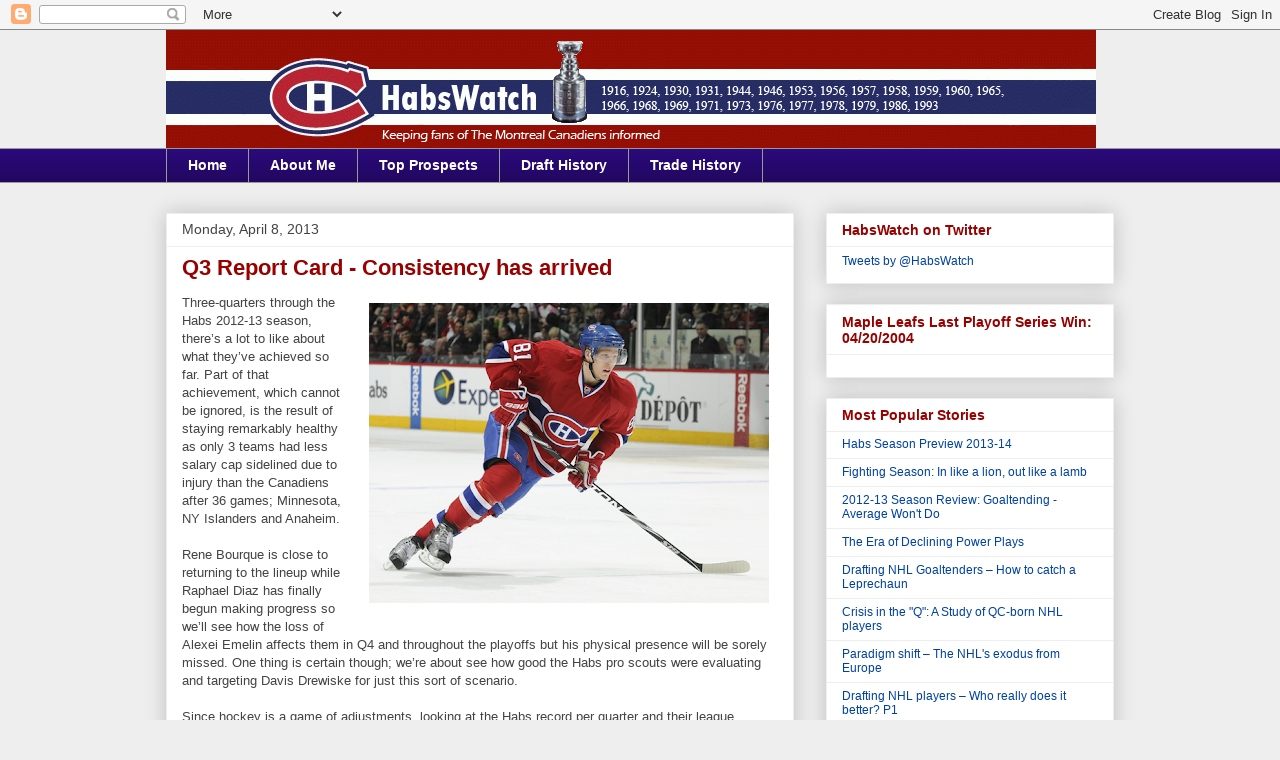

--- FILE ---
content_type: text/html; charset=UTF-8
request_url: https://www.habswatch.com/2013/04/q3-report-card-consistency-has-arrived.html
body_size: 35785
content:
<!DOCTYPE html>
<html class='v2' dir='ltr' lang='en'>
<head>
<link href='https://www.blogger.com/static/v1/widgets/4128112664-css_bundle_v2.css' rel='stylesheet' type='text/css'/>
<meta content='width=1100' name='viewport'/>
<meta content='text/html; charset=UTF-8' http-equiv='Content-Type'/>
<meta content='blogger' name='generator'/>
<link href='https://www.habswatch.com/favicon.ico' rel='icon' type='image/x-icon'/>
<link href='https://www.habswatch.com/2013/04/q3-report-card-consistency-has-arrived.html' rel='canonical'/>
<link rel="alternate" type="application/atom+xml" title="HabsWatch - Providing insight on the Montreal Canadiens - Atom" href="https://www.habswatch.com/feeds/posts/default" />
<link rel="alternate" type="application/rss+xml" title="HabsWatch - Providing insight on the Montreal Canadiens - RSS" href="https://www.habswatch.com/feeds/posts/default?alt=rss" />
<link rel="service.post" type="application/atom+xml" title="HabsWatch - Providing insight on the Montreal Canadiens - Atom" href="https://www.blogger.com/feeds/2838060566570971893/posts/default" />

<link rel="alternate" type="application/atom+xml" title="HabsWatch - Providing insight on the Montreal Canadiens - Atom" href="https://www.habswatch.com/feeds/8541847852258513708/comments/default" />
<!--Can't find substitution for tag [blog.ieCssRetrofitLinks]-->
<link href='https://blogger.googleusercontent.com/img/b/R29vZ2xl/AVvXsEhwrSzimgOKmZ14mcN3W_5zPpRtOyqY0MdpvNUBn1Jckn6o9hcEGbUE6YYx7Dk0QQHbKkrRJd3jp9wFF191kdDkZ9wo3An3CEJuE5aJtR_PWws1x0uotXZ49psaWgQefgk0tGKkYhqJuF5e/s400/Eller_Q3.png' rel='image_src'/>
<meta content='https://www.habswatch.com/2013/04/q3-report-card-consistency-has-arrived.html' property='og:url'/>
<meta content='Q3 Report Card - Consistency has arrived' property='og:title'/>
<meta content='   Three-quarters through the Habs 2012-13 season, there’s a lot to like about what they’ve achieved so far. Part of that achievement, which...' property='og:description'/>
<meta content='https://blogger.googleusercontent.com/img/b/R29vZ2xl/AVvXsEhwrSzimgOKmZ14mcN3W_5zPpRtOyqY0MdpvNUBn1Jckn6o9hcEGbUE6YYx7Dk0QQHbKkrRJd3jp9wFF191kdDkZ9wo3An3CEJuE5aJtR_PWws1x0uotXZ49psaWgQefgk0tGKkYhqJuF5e/w1200-h630-p-k-no-nu/Eller_Q3.png' property='og:image'/>
<title>HabsWatch - Providing insight on the Montreal Canadiens: Q3 Report Card - Consistency has arrived</title>
<style id='page-skin-1' type='text/css'><!--
/*
-----------------------------------------------
Blogger Template Style
Name:     Awesome Inc.
Designer: Tina Chen
URL:      tinachen.org
----------------------------------------------- */
/* Variable definitions
====================
<Variable name="keycolor" description="Main Color" type="color" default="#ffffff"/>
<Group description="Page" selector="body">
<Variable name="body.font" description="Font" type="font"
default="normal normal 13px Arial, Tahoma, Helvetica, FreeSans, sans-serif"/>
<Variable name="body.background.color" description="Background Color" type="color" default="#000000"/>
<Variable name="body.text.color" description="Text Color" type="color" default="#ffffff"/>
</Group>
<Group description="Links" selector=".main-inner">
<Variable name="link.color" description="Link Color" type="color" default="#888888"/>
<Variable name="link.visited.color" description="Visited Color" type="color" default="#444444"/>
<Variable name="link.hover.color" description="Hover Color" type="color" default="#cccccc"/>
</Group>
<Group description="Blog Title" selector=".header h1">
<Variable name="header.font" description="Title Font" type="font"
default="normal bold 40px Arial, Tahoma, Helvetica, FreeSans, sans-serif"/>
<Variable name="header.text.color" description="Title Color" type="color" default="#444444" />
<Variable name="header.background.color" description="Header Background" type="color" default="transparent" />
</Group>
<Group description="Blog Description" selector=".header .description">
<Variable name="description.font" description="Font" type="font"
default="normal normal 14px Arial, Tahoma, Helvetica, FreeSans, sans-serif"/>
<Variable name="description.text.color" description="Text Color" type="color"
default="#444444" />
</Group>
<Group description="Tabs Text" selector=".tabs-inner .widget li a">
<Variable name="tabs.font" description="Font" type="font"
default="normal bold 14px Arial, Tahoma, Helvetica, FreeSans, sans-serif"/>
<Variable name="tabs.text.color" description="Text Color" type="color" default="#444444"/>
<Variable name="tabs.selected.text.color" description="Selected Color" type="color" default="#ffffff"/>
</Group>
<Group description="Tabs Background" selector=".tabs-outer .PageList">
<Variable name="tabs.background.color" description="Background Color" type="color" default="#141414"/>
<Variable name="tabs.selected.background.color" description="Selected Color" type="color" default="#444444"/>
<Variable name="tabs.border.color" description="Border Color" type="color" default="#eeeeee"/>
</Group>
<Group description="Date Header" selector=".main-inner .widget h2.date-header, .main-inner .widget h2.date-header span">
<Variable name="date.font" description="Font" type="font"
default="normal normal 14px Arial, Tahoma, Helvetica, FreeSans, sans-serif"/>
<Variable name="date.text.color" description="Text Color" type="color" default="#666666"/>
<Variable name="date.border.color" description="Border Color" type="color" default="#eeeeee"/>
</Group>
<Group description="Post Title" selector="h3.post-title, h4, h3.post-title a">
<Variable name="post.title.font" description="Font" type="font"
default="normal bold 22px Arial, Tahoma, Helvetica, FreeSans, sans-serif"/>
<Variable name="post.title.text.color" description="Text Color" type="color" default="#444444"/>
</Group>
<Group description="Post Background" selector=".post">
<Variable name="post.background.color" description="Background Color" type="color" default="#ffffff" />
<Variable name="post.border.color" description="Border Color" type="color" default="#eeeeee" />
<Variable name="post.border.bevel.color" description="Bevel Color" type="color" default="#eeeeee"/>
</Group>
<Group description="Gadget Title" selector="h2">
<Variable name="widget.title.font" description="Font" type="font"
default="normal bold 14px Arial, Tahoma, Helvetica, FreeSans, sans-serif"/>
<Variable name="widget.title.text.color" description="Text Color" type="color" default="#444444"/>
</Group>
<Group description="Gadget Text" selector=".sidebar .widget">
<Variable name="widget.font" description="Font" type="font"
default="normal normal 14px Arial, Tahoma, Helvetica, FreeSans, sans-serif"/>
<Variable name="widget.text.color" description="Text Color" type="color" default="#444444"/>
<Variable name="widget.alternate.text.color" description="Alternate Color" type="color" default="#666666"/>
</Group>
<Group description="Gadget Links" selector=".sidebar .widget">
<Variable name="widget.link.color" description="Link Color" type="color" default="#3778cd"/>
<Variable name="widget.link.visited.color" description="Visited Color" type="color" default="#4d469c"/>
<Variable name="widget.link.hover.color" description="Hover Color" type="color" default="#3778cd"/>
</Group>
<Group description="Gadget Background" selector=".sidebar .widget">
<Variable name="widget.background.color" description="Background Color" type="color" default="#141414"/>
<Variable name="widget.border.color" description="Border Color" type="color" default="#222222"/>
<Variable name="widget.border.bevel.color" description="Bevel Color" type="color" default="#000000"/>
</Group>
<Group description="Sidebar Background" selector=".column-left-inner .column-right-inner">
<Variable name="widget.outer.background.color" description="Background Color" type="color" default="transparent" />
</Group>
<Group description="Images" selector=".main-inner">
<Variable name="image.background.color" description="Background Color" type="color" default="transparent"/>
<Variable name="image.border.color" description="Border Color" type="color" default="transparent"/>
</Group>
<Group description="Feed" selector=".blog-feeds">
<Variable name="feed.text.color" description="Text Color" type="color" default="#444444"/>
</Group>
<Group description="Feed Links" selector=".blog-feeds">
<Variable name="feed.link.color" description="Link Color" type="color" default="#3778cd"/>
<Variable name="feed.link.visited.color" description="Visited Color" type="color" default="#4d469c"/>
<Variable name="feed.link.hover.color" description="Hover Color" type="color" default="#3778cd"/>
</Group>
<Group description="Pager" selector=".blog-pager">
<Variable name="pager.background.color" description="Background Color" type="color" default="#ffffff" />
</Group>
<Group description="Footer" selector=".footer-outer">
<Variable name="footer.background.color" description="Background Color" type="color" default="#ffffff" />
<Variable name="footer.text.color" description="Text Color" type="color" default="#444444" />
</Group>
<Variable name="title.shadow.spread" description="Title Shadow" type="length" default="-1px"/>
<Variable name="body.background" description="Body Background" type="background"
color="#eeeeee"
default="$(color) none repeat scroll top left"/>
<Variable name="body.background.gradient.cap" description="Body Gradient Cap" type="url"
default="none"/>
<Variable name="body.background.size" description="Body Background Size" type="string" default="auto"/>
<Variable name="tabs.background.gradient" description="Tabs Background Gradient" type="url"
default="none"/>
<Variable name="header.background.gradient" description="Header Background Gradient" type="url" default="none" />
<Variable name="header.padding.top" description="Header Top Padding" type="length" default="22px" />
<Variable name="header.margin.top" description="Header Top Margin" type="length" default="0" />
<Variable name="header.margin.bottom" description="Header Bottom Margin" type="length" default="0" />
<Variable name="widget.padding.top" description="Widget Padding Top" type="length" default="8px" />
<Variable name="widget.padding.side" description="Widget Padding Side" type="length" default="15px" />
<Variable name="widget.outer.margin.top" description="Widget Top Margin" type="length" default="0" />
<Variable name="widget.outer.background.gradient" description="Gradient" type="url" default="none" />
<Variable name="widget.border.radius" description="Gadget Border Radius" type="length" default="0" />
<Variable name="outer.shadow.spread" description="Outer Shadow Size" type="length" default="0" />
<Variable name="date.header.border.radius.top" description="Date Header Border Radius Top" type="length" default="0" />
<Variable name="date.header.position" description="Date Header Position" type="length" default="15px" />
<Variable name="date.space" description="Date Space" type="length" default="30px" />
<Variable name="date.position" description="Date Float" type="string" default="static" />
<Variable name="date.padding.bottom" description="Date Padding Bottom" type="length" default="0" />
<Variable name="date.border.size" description="Date Border Size" type="length" default="0" />
<Variable name="date.background" description="Date Background" type="background" color="transparent"
default="$(color) none no-repeat scroll top left" />
<Variable name="date.first.border.radius.top" description="Date First top radius" type="length" default="0" />
<Variable name="date.last.space.bottom" description="Date Last Space Bottom" type="length"
default="20px" />
<Variable name="date.last.border.radius.bottom" description="Date Last bottom radius" type="length" default="0" />
<Variable name="post.first.padding.top" description="First Post Padding Top" type="length" default="0" />
<Variable name="image.shadow.spread" description="Image Shadow Size" type="length" default="0"/>
<Variable name="image.border.radius" description="Image Border Radius" type="length" default="0"/>
<Variable name="separator.outdent" description="Separator Outdent" type="length" default="15px" />
<Variable name="title.separator.border.size" description="Widget Title Border Size" type="length" default="1px" />
<Variable name="list.separator.border.size" description="List Separator Border Size" type="length" default="1px" />
<Variable name="shadow.spread" description="Shadow Size" type="length" default="0"/>
<Variable name="startSide" description="Side where text starts in blog language" type="automatic" default="left"/>
<Variable name="endSide" description="Side where text ends in blog language" type="automatic" default="right"/>
<Variable name="date.side" description="Side where date header is placed" type="string" default="right"/>
<Variable name="pager.border.radius.top" description="Pager Border Top Radius" type="length" default="0" />
<Variable name="pager.space.top" description="Pager Top Space" type="length" default="1em" />
<Variable name="footer.background.gradient" description="Background Gradient" type="url" default="none" />
<Variable name="mobile.background.size" description="Mobile Background Size" type="string"
default="auto"/>
<Variable name="mobile.background.overlay" description="Mobile Background Overlay" type="string"
default="transparent none repeat scroll top left"/>
<Variable name="mobile.button.color" description="Mobile Button Color" type="color" default="#ffffff" />
*/
/* Content
----------------------------------------------- */
body, .body-fauxcolumn-outer {
font: normal normal 13px Arial, Tahoma, Helvetica, FreeSans, sans-serif;
color: #444444;
background: #eeeeee none repeat scroll top left;
}
html body .content-outer {
min-width: 0;
max-width: 100%;
width: 100%;
}
a:link {
text-decoration: none;
color: #3778cd;
}
a:visited {
text-decoration: none;
color: #4d469c;
}
a:hover {
text-decoration: underline;
color: #3778cd;
}
.body-fauxcolumn-outer .cap-top {
position: absolute;
z-index: 1;
height: 276px;
width: 100%;
background: transparent none repeat-x scroll top left;
_background-image: none;
}
/* Columns
----------------------------------------------- */
.content-inner {
padding: 0;
}
.header-inner .section {
margin: 0 16px;
}
.tabs-inner .section {
margin: 0 16px;
}
.main-inner {
padding-top: 30px;
}
.main-inner .column-center-inner,
.main-inner .column-left-inner,
.main-inner .column-right-inner {
padding: 0 5px;
}
*+html body .main-inner .column-center-inner {
margin-top: -30px;
}
#layout .main-inner .column-center-inner {
margin-top: 0;
}
/* Header
----------------------------------------------- */
.header-outer {
margin: 0 0 0 0;
background: transparent none repeat scroll 0 0;
}
.Header h1 {
font: normal bold 40px Arial, Tahoma, Helvetica, FreeSans, sans-serif;
color: #444444;
text-shadow: 0 0 -1px #000000;
}
.Header h1 a {
color: #444444;
}
.Header .description {
font: normal normal 14px Arial, Tahoma, Helvetica, FreeSans, sans-serif;
color: #444444;
}
.header-inner .Header .titlewrapper,
.header-inner .Header .descriptionwrapper {
padding-left: 0;
padding-right: 0;
margin-bottom: 0;
}
.header-inner .Header .titlewrapper {
padding-top: 22px;
}
/* Tabs
----------------------------------------------- */
.tabs-outer {
overflow: hidden;
position: relative;
background: #2a0979 url(//www.blogblog.com/1kt/awesomeinc/tabs_gradient_light.png) repeat scroll 0 0;
}
#layout .tabs-outer {
overflow: visible;
}
.tabs-cap-top, .tabs-cap-bottom {
position: absolute;
width: 100%;
border-top: 1px solid #999999;
}
.tabs-cap-bottom {
bottom: 0;
}
.tabs-inner .widget li a {
display: inline-block;
margin: 0;
padding: .6em 1.5em;
font: normal bold 14px Arial, Tahoma, Helvetica, FreeSans, sans-serif;
color: #ffffff;
border-top: 1px solid #999999;
border-bottom: 1px solid #999999;
border-left: 1px solid #999999;
height: 16px;
line-height: 16px;
}
.tabs-inner .widget li:last-child a {
border-right: 1px solid #999999;
}
.tabs-inner .widget li.selected a, .tabs-inner .widget li a:hover {
background: #251a9c url(//www.blogblog.com/1kt/awesomeinc/tabs_gradient_light.png) repeat-x scroll 0 -100px;
color: #ffffff;
}
/* Headings
----------------------------------------------- */
h2 {
font: normal bold 14px Arial, Tahoma, Helvetica, FreeSans, sans-serif;
color: #990000;
}
/* Widgets
----------------------------------------------- */
.main-inner .section {
margin: 0 27px;
padding: 0;
}
.main-inner .column-left-outer,
.main-inner .column-right-outer {
margin-top: 0;
}
#layout .main-inner .column-left-outer,
#layout .main-inner .column-right-outer {
margin-top: 0;
}
.main-inner .column-left-inner,
.main-inner .column-right-inner {
background: transparent none repeat 0 0;
-moz-box-shadow: 0 0 0 rgba(0, 0, 0, .2);
-webkit-box-shadow: 0 0 0 rgba(0, 0, 0, .2);
-goog-ms-box-shadow: 0 0 0 rgba(0, 0, 0, .2);
box-shadow: 0 0 0 rgba(0, 0, 0, .2);
-moz-border-radius: 0;
-webkit-border-radius: 0;
-goog-ms-border-radius: 0;
border-radius: 0;
}
#layout .main-inner .column-left-inner,
#layout .main-inner .column-right-inner {
margin-top: 0;
}
.sidebar .widget {
font: normal normal 12px Arial, Tahoma, Helvetica, FreeSans, sans-serif;
color: #444444;
}
.sidebar .widget a:link {
color: #0042a3;
}
.sidebar .widget a:visited {
color: #0042a3;
}
.sidebar .widget a:hover {
color: #990000;
}
.sidebar .widget h2 {
text-shadow: 0 0 -1px #000000;
}
.main-inner .widget {
background-color: #ffffff;
border: 1px solid #eeeeee;
padding: 0 15px 15px;
margin: 20px -16px;
-moz-box-shadow: 0 0 20px rgba(0, 0, 0, .2);
-webkit-box-shadow: 0 0 20px rgba(0, 0, 0, .2);
-goog-ms-box-shadow: 0 0 20px rgba(0, 0, 0, .2);
box-shadow: 0 0 20px rgba(0, 0, 0, .2);
-moz-border-radius: 0;
-webkit-border-radius: 0;
-goog-ms-border-radius: 0;
border-radius: 0;
}
.main-inner .widget h2 {
margin: 0 -15px;
padding: .6em 15px .5em;
border-bottom: 1px solid transparent;
}
.footer-inner .widget h2 {
padding: 0 0 .4em;
border-bottom: 1px solid transparent;
}
.main-inner .widget h2 + div, .footer-inner .widget h2 + div {
border-top: 1px solid #eeeeee;
padding-top: 8px;
}
.main-inner .widget .widget-content {
margin: 0 -15px;
padding: 7px 15px 0;
}
.main-inner .widget ul, .main-inner .widget #ArchiveList ul.flat {
margin: -8px -15px 0;
padding: 0;
list-style: none;
}
.main-inner .widget #ArchiveList {
margin: -8px 0 0;
}
.main-inner .widget ul li, .main-inner .widget #ArchiveList ul.flat li {
padding: .5em 15px;
text-indent: 0;
color: #666666;
border-top: 1px solid #eeeeee;
border-bottom: 1px solid transparent;
}
.main-inner .widget #ArchiveList ul li {
padding-top: .25em;
padding-bottom: .25em;
}
.main-inner .widget ul li:first-child, .main-inner .widget #ArchiveList ul.flat li:first-child {
border-top: none;
}
.main-inner .widget ul li:last-child, .main-inner .widget #ArchiveList ul.flat li:last-child {
border-bottom: none;
}
.post-body {
position: relative;
}
.main-inner .widget .post-body ul {
padding: 0 2.5em;
margin: .5em 0;
list-style: disc;
}
.main-inner .widget .post-body ul li {
padding: 0.25em 0;
margin-bottom: .25em;
color: #444444;
border: none;
}
.footer-inner .widget ul {
padding: 0;
list-style: none;
}
.widget .zippy {
color: #666666;
}
/* Posts
----------------------------------------------- */
body .main-inner .Blog {
padding: 0;
margin-bottom: 1em;
background-color: transparent;
border: none;
-moz-box-shadow: 0 0 0 rgba(0, 0, 0, 0);
-webkit-box-shadow: 0 0 0 rgba(0, 0, 0, 0);
-goog-ms-box-shadow: 0 0 0 rgba(0, 0, 0, 0);
box-shadow: 0 0 0 rgba(0, 0, 0, 0);
}
.main-inner .section:last-child .Blog:last-child {
padding: 0;
margin-bottom: 1em;
}
.main-inner .widget h2.date-header {
margin: 0 -15px 1px;
padding: 0 0 0 0;
font: normal normal 14px Arial, Tahoma, Helvetica, FreeSans, sans-serif;
color: #444444;
background: transparent none no-repeat scroll top left;
border-top: 0 solid #eeeeee;
border-bottom: 1px solid transparent;
-moz-border-radius-topleft: 0;
-moz-border-radius-topright: 0;
-webkit-border-top-left-radius: 0;
-webkit-border-top-right-radius: 0;
border-top-left-radius: 0;
border-top-right-radius: 0;
position: static;
bottom: 100%;
right: 15px;
text-shadow: 0 0 -1px #000000;
}
.main-inner .widget h2.date-header span {
font: normal normal 14px Arial, Tahoma, Helvetica, FreeSans, sans-serif;
display: block;
padding: .5em 15px;
border-left: 0 solid #eeeeee;
border-right: 0 solid #eeeeee;
}
.date-outer {
position: relative;
margin: 30px 0 20px;
padding: 0 15px;
background-color: #ffffff;
border: 1px solid #eeeeee;
-moz-box-shadow: 0 0 20px rgba(0, 0, 0, .2);
-webkit-box-shadow: 0 0 20px rgba(0, 0, 0, .2);
-goog-ms-box-shadow: 0 0 20px rgba(0, 0, 0, .2);
box-shadow: 0 0 20px rgba(0, 0, 0, .2);
-moz-border-radius: 0;
-webkit-border-radius: 0;
-goog-ms-border-radius: 0;
border-radius: 0;
}
.date-outer:first-child {
margin-top: 0;
}
.date-outer:last-child {
margin-bottom: 20px;
-moz-border-radius-bottomleft: 0;
-moz-border-radius-bottomright: 0;
-webkit-border-bottom-left-radius: 0;
-webkit-border-bottom-right-radius: 0;
-goog-ms-border-bottom-left-radius: 0;
-goog-ms-border-bottom-right-radius: 0;
border-bottom-left-radius: 0;
border-bottom-right-radius: 0;
}
.date-posts {
margin: 0 -15px;
padding: 0 15px;
clear: both;
}
.post-outer, .inline-ad {
border-top: 1px solid #eeeeee;
margin: 0 -15px;
padding: 15px 15px;
}
.post-outer {
padding-bottom: 10px;
}
.post-outer:first-child {
padding-top: 0;
border-top: none;
}
.post-outer:last-child, .inline-ad:last-child {
border-bottom: none;
}
.post-body {
position: relative;
}
.post-body img {
padding: 8px;
background: transparent;
border: 1px solid transparent;
-moz-box-shadow: 0 0 0 rgba(0, 0, 0, .2);
-webkit-box-shadow: 0 0 0 rgba(0, 0, 0, .2);
box-shadow: 0 0 0 rgba(0, 0, 0, .2);
-moz-border-radius: 0;
-webkit-border-radius: 0;
border-radius: 0;
}
h3.post-title, h4 {
font: normal bold 22px Arial, Tahoma, Helvetica, FreeSans, sans-serif;
color: #990000;
}
h3.post-title a {
font: normal bold 22px Arial, Tahoma, Helvetica, FreeSans, sans-serif;
color: #990000;
}
h3.post-title a:hover {
color: #3778cd;
text-decoration: underline;
}
.post-header {
margin: 0 0 1em;
}
.post-body {
line-height: 1.4;
}
.post-outer h2 {
color: #444444;
}
.post-footer {
margin: 1.5em 0 0;
}
#blog-pager {
padding: 15px;
font-size: 120%;
background-color: #ffffff;
border: 1px solid #eeeeee;
-moz-box-shadow: 0 0 20px rgba(0, 0, 0, .2);
-webkit-box-shadow: 0 0 20px rgba(0, 0, 0, .2);
-goog-ms-box-shadow: 0 0 20px rgba(0, 0, 0, .2);
box-shadow: 0 0 20px rgba(0, 0, 0, .2);
-moz-border-radius: 0;
-webkit-border-radius: 0;
-goog-ms-border-radius: 0;
border-radius: 0;
-moz-border-radius-topleft: 0;
-moz-border-radius-topright: 0;
-webkit-border-top-left-radius: 0;
-webkit-border-top-right-radius: 0;
-goog-ms-border-top-left-radius: 0;
-goog-ms-border-top-right-radius: 0;
border-top-left-radius: 0;
border-top-right-radius-topright: 0;
margin-top: 1em;
}
.blog-feeds, .post-feeds {
margin: 1em 0;
text-align: center;
color: #444444;
}
.blog-feeds a, .post-feeds a {
color: #3778cd;
}
.blog-feeds a:visited, .post-feeds a:visited {
color: #4d469c;
}
.blog-feeds a:hover, .post-feeds a:hover {
color: #3778cd;
}
.post-outer .comments {
margin-top: 2em;
}
/* Comments
----------------------------------------------- */
.comments .comments-content .icon.blog-author {
background-repeat: no-repeat;
background-image: url([data-uri]);
}
.comments .comments-content .loadmore a {
border-top: 1px solid #999999;
border-bottom: 1px solid #999999;
}
.comments .continue {
border-top: 2px solid #999999;
}
/* Footer
----------------------------------------------- */
.footer-outer {
margin: -20px 0 -1px;
padding: 20px 0 0;
color: #444444;
overflow: hidden;
}
.footer-fauxborder-left {
border-top: 1px solid #eeeeee;
background: #ffffff none repeat scroll 0 0;
-moz-box-shadow: 0 0 20px rgba(0, 0, 0, .2);
-webkit-box-shadow: 0 0 20px rgba(0, 0, 0, .2);
-goog-ms-box-shadow: 0 0 20px rgba(0, 0, 0, .2);
box-shadow: 0 0 20px rgba(0, 0, 0, .2);
margin: 0 -20px;
}
/* Mobile
----------------------------------------------- */
body.mobile {
background-size: auto;
}
.mobile .body-fauxcolumn-outer {
background: transparent none repeat scroll top left;
}
*+html body.mobile .main-inner .column-center-inner {
margin-top: 0;
}
.mobile .main-inner .widget {
padding: 0 0 15px;
}
.mobile .main-inner .widget h2 + div,
.mobile .footer-inner .widget h2 + div {
border-top: none;
padding-top: 0;
}
.mobile .footer-inner .widget h2 {
padding: 0.5em 0;
border-bottom: none;
}
.mobile .main-inner .widget .widget-content {
margin: 0;
padding: 7px 0 0;
}
.mobile .main-inner .widget ul,
.mobile .main-inner .widget #ArchiveList ul.flat {
margin: 0 -15px 0;
}
.mobile .main-inner .widget h2.date-header {
right: 0;
}
.mobile .date-header span {
padding: 0.4em 0;
}
.mobile .date-outer:first-child {
margin-bottom: 0;
border: 1px solid #eeeeee;
-moz-border-radius-topleft: 0;
-moz-border-radius-topright: 0;
-webkit-border-top-left-radius: 0;
-webkit-border-top-right-radius: 0;
-goog-ms-border-top-left-radius: 0;
-goog-ms-border-top-right-radius: 0;
border-top-left-radius: 0;
border-top-right-radius: 0;
}
.mobile .date-outer {
border-color: #eeeeee;
border-width: 0 1px 1px;
}
.mobile .date-outer:last-child {
margin-bottom: 0;
}
.mobile .main-inner {
padding: 0;
}
.mobile .header-inner .section {
margin: 0;
}
.mobile .blog-posts {
padding: 0 10px;
}
.mobile .post-outer, .mobile .inline-ad {
padding: 5px 0;
}
.mobile .tabs-inner .section {
margin: 0 10px;
}
.mobile .main-inner .widget h2 {
margin: 0;
padding: 0;
}
.mobile .main-inner .widget h2.date-header span {
padding: 0;
}
.mobile .main-inner .widget .widget-content {
margin: 0;
padding: 7px 0 0;
}
.mobile #blog-pager {
border: 1px solid transparent;
background: #ffffff none repeat scroll 0 0;
}
.mobile .main-inner .column-left-inner,
.mobile .main-inner .column-right-inner {
background: transparent none repeat 0 0;
-moz-box-shadow: none;
-webkit-box-shadow: none;
-goog-ms-box-shadow: none;
box-shadow: none;
}
.mobile .date-posts {
margin: 0;
padding: 0;
}
.mobile .footer-fauxborder-left {
margin: 0;
border-top: inherit;
}
.mobile .main-inner .section:last-child .Blog:last-child {
margin-bottom: 0;
}
.mobile-index-contents {
color: #444444;
}
.mobile .mobile-link-button {
background: #3778cd url(//www.blogblog.com/1kt/awesomeinc/tabs_gradient_light.png) repeat scroll 0 0;
}
.mobile-link-button a:link, .mobile-link-button a:visited {
color: #ffffff;
}
.mobile .tabs-inner .PageList .widget-content {
background: transparent;
border-top: 1px solid;
border-color: #999999;
color: #ffffff;
}
.mobile .tabs-inner .PageList .widget-content .pagelist-arrow {
border-left: 1px solid #999999;
}

--></style>
<style id='template-skin-1' type='text/css'><!--
body {
min-width: 980px;
}
.content-outer, .content-fauxcolumn-outer, .region-inner {
min-width: 980px;
max-width: 980px;
_width: 980px;
}
.main-inner .columns {
padding-left: 0;
padding-right: 320px;
}
.main-inner .fauxcolumn-center-outer {
left: 0;
right: 320px;
/* IE6 does not respect left and right together */
_width: expression(this.parentNode.offsetWidth -
parseInt("0") -
parseInt("320px") + 'px');
}
.main-inner .fauxcolumn-left-outer {
width: 0;
}
.main-inner .fauxcolumn-right-outer {
width: 320px;
}
.main-inner .column-left-outer {
width: 0;
right: 100%;
margin-left: -0;
}
.main-inner .column-right-outer {
width: 320px;
margin-right: -320px;
}
#layout {
min-width: 0;
}
#layout .content-outer {
min-width: 0;
width: 800px;
}
#layout .region-inner {
min-width: 0;
width: auto;
}
body#layout div.add_widget {
padding: 8px;
}
body#layout div.add_widget a {
margin-left: 32px;
}
--></style>
<link href='https://www.blogger.com/dyn-css/authorization.css?targetBlogID=2838060566570971893&amp;zx=ae894682-8c84-4a68-968a-f7a53ba0c153' media='none' onload='if(media!=&#39;all&#39;)media=&#39;all&#39;' rel='stylesheet'/><noscript><link href='https://www.blogger.com/dyn-css/authorization.css?targetBlogID=2838060566570971893&amp;zx=ae894682-8c84-4a68-968a-f7a53ba0c153' rel='stylesheet'/></noscript>
<meta name='google-adsense-platform-account' content='ca-host-pub-1556223355139109'/>
<meta name='google-adsense-platform-domain' content='blogspot.com'/>

<!-- data-ad-client=ca-pub-5784793078059290 -->

</head>
<body class='loading'>
<div class='navbar section' id='navbar' name='Navbar'><div class='widget Navbar' data-version='1' id='Navbar1'><script type="text/javascript">
    function setAttributeOnload(object, attribute, val) {
      if(window.addEventListener) {
        window.addEventListener('load',
          function(){ object[attribute] = val; }, false);
      } else {
        window.attachEvent('onload', function(){ object[attribute] = val; });
      }
    }
  </script>
<div id="navbar-iframe-container"></div>
<script type="text/javascript" src="https://apis.google.com/js/platform.js"></script>
<script type="text/javascript">
      gapi.load("gapi.iframes:gapi.iframes.style.bubble", function() {
        if (gapi.iframes && gapi.iframes.getContext) {
          gapi.iframes.getContext().openChild({
              url: 'https://www.blogger.com/navbar/2838060566570971893?po\x3d8541847852258513708\x26origin\x3dhttps://www.habswatch.com',
              where: document.getElementById("navbar-iframe-container"),
              id: "navbar-iframe"
          });
        }
      });
    </script><script type="text/javascript">
(function() {
var script = document.createElement('script');
script.type = 'text/javascript';
script.src = '//pagead2.googlesyndication.com/pagead/js/google_top_exp.js';
var head = document.getElementsByTagName('head')[0];
if (head) {
head.appendChild(script);
}})();
</script>
</div></div>
<div class='body-fauxcolumns'>
<div class='fauxcolumn-outer body-fauxcolumn-outer'>
<div class='cap-top'>
<div class='cap-left'></div>
<div class='cap-right'></div>
</div>
<div class='fauxborder-left'>
<div class='fauxborder-right'></div>
<div class='fauxcolumn-inner'>
</div>
</div>
<div class='cap-bottom'>
<div class='cap-left'></div>
<div class='cap-right'></div>
</div>
</div>
</div>
<div class='content'>
<div class='content-fauxcolumns'>
<div class='fauxcolumn-outer content-fauxcolumn-outer'>
<div class='cap-top'>
<div class='cap-left'></div>
<div class='cap-right'></div>
</div>
<div class='fauxborder-left'>
<div class='fauxborder-right'></div>
<div class='fauxcolumn-inner'>
</div>
</div>
<div class='cap-bottom'>
<div class='cap-left'></div>
<div class='cap-right'></div>
</div>
</div>
</div>
<div class='content-outer'>
<div class='content-cap-top cap-top'>
<div class='cap-left'></div>
<div class='cap-right'></div>
</div>
<div class='fauxborder-left content-fauxborder-left'>
<div class='fauxborder-right content-fauxborder-right'></div>
<div class='content-inner'>
<header>
<div class='header-outer'>
<div class='header-cap-top cap-top'>
<div class='cap-left'></div>
<div class='cap-right'></div>
</div>
<div class='fauxborder-left header-fauxborder-left'>
<div class='fauxborder-right header-fauxborder-right'></div>
<div class='region-inner header-inner'>
<div class='header section' id='header' name='Header'><div class='widget Header' data-version='1' id='Header1'>
<div id='header-inner'>
<a href='https://www.habswatch.com/' style='display: block'>
<img alt='HabsWatch - Providing insight on the Montreal Canadiens' height='118px; ' id='Header1_headerimg' src='https://blogger.googleusercontent.com/img/b/R29vZ2xl/AVvXsEiL2E2Aq7xmBniYgR4jDxOvIjj0IBvb7iKlsr0LHkZbDo2i7HJVitKBs5Fa1Fig-JnH8kSlLgQ_EDmIvqbkP2EYNvJkaks2Yw6Li2Yk2b6tfl9gL7REzJQ2FTS0uECX2Q3UuEiLV_Tg19WI/s1600-r/HabsWatchLogo.gif' style='display: block' width='930px; '/>
</a>
</div>
</div></div>
</div>
</div>
<div class='header-cap-bottom cap-bottom'>
<div class='cap-left'></div>
<div class='cap-right'></div>
</div>
</div>
</header>
<div class='tabs-outer'>
<div class='tabs-cap-top cap-top'>
<div class='cap-left'></div>
<div class='cap-right'></div>
</div>
<div class='fauxborder-left tabs-fauxborder-left'>
<div class='fauxborder-right tabs-fauxborder-right'></div>
<div class='region-inner tabs-inner'>
<div class='tabs section' id='crosscol' name='Cross-Column'><div class='widget PageList' data-version='1' id='PageList1'>
<h2>Pages</h2>
<div class='widget-content'>
<ul>
<li>
<a href='https://www.habswatch.com/'>Home</a>
</li>
<li>
<a href='https://www.habswatch.com/p/about-me.html'>About Me</a>
</li>
<li>
<a href='https://www.habswatch.com/p/top-prospects.html'>Top Prospects</a>
</li>
<li>
<a href='https://www.habswatch.com/p/draft-history.html'>Draft History</a>
</li>
<li>
<a href='https://www.habswatch.com/p/trade-history.html'>Trade History</a>
</li>
</ul>
<div class='clear'></div>
</div>
</div></div>
<div class='tabs no-items section' id='crosscol-overflow' name='Cross-Column 2'></div>
</div>
</div>
<div class='tabs-cap-bottom cap-bottom'>
<div class='cap-left'></div>
<div class='cap-right'></div>
</div>
</div>
<div class='main-outer'>
<div class='main-cap-top cap-top'>
<div class='cap-left'></div>
<div class='cap-right'></div>
</div>
<div class='fauxborder-left main-fauxborder-left'>
<div class='fauxborder-right main-fauxborder-right'></div>
<div class='region-inner main-inner'>
<div class='columns fauxcolumns'>
<div class='fauxcolumn-outer fauxcolumn-center-outer'>
<div class='cap-top'>
<div class='cap-left'></div>
<div class='cap-right'></div>
</div>
<div class='fauxborder-left'>
<div class='fauxborder-right'></div>
<div class='fauxcolumn-inner'>
</div>
</div>
<div class='cap-bottom'>
<div class='cap-left'></div>
<div class='cap-right'></div>
</div>
</div>
<div class='fauxcolumn-outer fauxcolumn-left-outer'>
<div class='cap-top'>
<div class='cap-left'></div>
<div class='cap-right'></div>
</div>
<div class='fauxborder-left'>
<div class='fauxborder-right'></div>
<div class='fauxcolumn-inner'>
</div>
</div>
<div class='cap-bottom'>
<div class='cap-left'></div>
<div class='cap-right'></div>
</div>
</div>
<div class='fauxcolumn-outer fauxcolumn-right-outer'>
<div class='cap-top'>
<div class='cap-left'></div>
<div class='cap-right'></div>
</div>
<div class='fauxborder-left'>
<div class='fauxborder-right'></div>
<div class='fauxcolumn-inner'>
</div>
</div>
<div class='cap-bottom'>
<div class='cap-left'></div>
<div class='cap-right'></div>
</div>
</div>
<!-- corrects IE6 width calculation -->
<div class='columns-inner'>
<div class='column-center-outer'>
<div class='column-center-inner'>
<div class='main section' id='main' name='Main'><div class='widget Blog' data-version='1' id='Blog1'>
<div class='blog-posts hfeed'>

          <div class="date-outer">
        
<h2 class='date-header'><span>Monday, April 8, 2013</span></h2>

          <div class="date-posts">
        
<div class='post-outer'>
<div class='post hentry'>
<a name='8541847852258513708'></a>
<h3 class='post-title entry-title'>
<a href='https://www.habswatch.com/2013/04/q3-report-card-consistency-has-arrived.html'>Q3 Report Card - Consistency has arrived</a>
</h3>
<div class='post-header'>
<div class='post-header-line-1'></div>
</div>
<div class='post-body entry-content'>
<div class="MsoNormal">
<div style="text-align: right;">
<a href="https://blogger.googleusercontent.com/img/b/R29vZ2xl/AVvXsEhwrSzimgOKmZ14mcN3W_5zPpRtOyqY0MdpvNUBn1Jckn6o9hcEGbUE6YYx7Dk0QQHbKkrRJd3jp9wFF191kdDkZ9wo3An3CEJuE5aJtR_PWws1x0uotXZ49psaWgQefgk0tGKkYhqJuF5e/s1600/Eller_Q3.png" imageanchor="1" style="clear: right; float: right; margin-bottom: 1em; margin-left: 1em;"><img border="0" height="300" src="https://blogger.googleusercontent.com/img/b/R29vZ2xl/AVvXsEhwrSzimgOKmZ14mcN3W_5zPpRtOyqY0MdpvNUBn1Jckn6o9hcEGbUE6YYx7Dk0QQHbKkrRJd3jp9wFF191kdDkZ9wo3An3CEJuE5aJtR_PWws1x0uotXZ49psaWgQefgk0tGKkYhqJuF5e/s400/Eller_Q3.png" width="400" /></a></div>
Three-quarters through the Habs 2012-13 season,
there&#8217;s a lot to like about what they&#8217;ve achieved so far. Part of that achievement,
which cannot be ignored, is the result of staying remarkably healthy as only 3
teams had less salary cap sidelined due to injury than the Canadiens after 36
games; Minnesota, NY Islanders and Anaheim. <o:p></o:p></div>
<div class="MsoNormal">
<br /></div>
<div class="MsoNormal">
Rene Bourque is close to returning to the lineup while Raphael
Diaz has finally begun making progress so we&#8217;ll see how the loss of Alexei Emelin
affects them in Q4 and throughout the playoffs but his physical presence will be
sorely missed. One thing is certain though; we&#8217;re about see how good the Habs
pro scouts were evaluating and targeting Davis Drewiske for just this sort of
scenario.<o:p></o:p></div>
<div class="MsoNormal">
<br /></div>
<div class="MsoNormal">
<o:p></o:p></div>
Since hockey is a game of adjustments, looking at the Habs
record per quarter and their league statistical rankings reveals one obvious and pleasing trait: Consistency, both at home and on the road. Michel Therrien and his
coaching staff have done a&nbsp;fantastic&nbsp;job adjusting to how the opposition prepares
and attempts to execute against them.<br />
<br />
<html xmlns:o="urn:schemas-microsoft-com:office:office" xmlns:x="urn:schemas-microsoft-com:office:excel" xmlns="http://www.w3.org/TR/REC-html40">

<head>



<link href="Habs%20Q3_T_files/filelist.xml" rel="File-List"></link>
<style id="Habs Q2_20111_Styles">
<!--table
 {mso-displayed-decimal-separator:"\.";
 mso-displayed-thousand-separator:"\,";}
.xl1520111
 {padding-top:1px;
 padding-right:1px;
 padding-left:1px;
 mso-ignore:padding;
 color:black;
 font-size:11.0pt;
 font-weight:400;
 font-style:normal;
 text-decoration:none;
 font-family:Calibri, sans-serif;
 mso-font-charset:0;
 mso-number-format:General;
 text-align:general;
 vertical-align:bottom;
 mso-background-source:auto;
 mso-pattern:auto;
 white-space:nowrap;}
.xl6320111
 {padding-top:1px;
 padding-right:1px;
 padding-left:1px;
 mso-ignore:padding;
 color:black;
 font-size:11.0pt;
 font-weight:400;
 font-style:normal;
 text-decoration:none;
 font-family:Calibri, sans-serif;
 mso-font-charset:0;
 mso-number-format:General;
 text-align:left;
 vertical-align:bottom;
 mso-background-source:auto;
 mso-pattern:auto;
 white-space:nowrap;}
.xl6420111
 {padding-top:1px;
 padding-right:1px;
 padding-left:1px;
 mso-ignore:padding;
 color:black;
 font-size:11.0pt;
 font-weight:400;
 font-style:normal;
 text-decoration:none;
 font-family:Calibri, sans-serif;
 mso-font-charset:0;
 mso-number-format:General;
 text-align:general;
 vertical-align:bottom;
 background:white;
 mso-pattern:black none;
 white-space:nowrap;}
.xl6520111
 {padding-top:1px;
 padding-right:1px;
 padding-left:1px;
 mso-ignore:padding;
 color:white;
 font-size:10.0pt;
 font-weight:400;
 font-style:normal;
 text-decoration:none;
 font-family:Calibri, sans-serif;
 mso-font-charset:0;
 mso-number-format:General;
 text-align:left;
 vertical-align:bottom;
 background:#16365C;
 mso-pattern:black none;
 white-space:nowrap;}
.xl6620111
 {padding-top:1px;
 padding-right:1px;
 padding-left:1px;
 mso-ignore:padding;
 color:white;
 font-size:10.0pt;
 font-weight:400;
 font-style:normal;
 text-decoration:none;
 font-family:Calibri, sans-serif;
 mso-font-charset:0;
 mso-number-format:General;
 text-align:center;
 vertical-align:bottom;
 background:#16365C;
 mso-pattern:black none;
 white-space:nowrap;}
.xl6720111
 {padding-top:1px;
 padding-right:1px;
 padding-left:1px;
 mso-ignore:padding;
 color:white;
 font-size:10.0pt;
 font-weight:400;
 font-style:normal;
 text-decoration:none;
 font-family:Calibri, sans-serif;
 mso-font-charset:0;
 mso-number-format:General;
 text-align:right;
 vertical-align:bottom;
 background:#16365C;
 mso-pattern:black none;
 white-space:nowrap;}
.xl6820111
 {padding-top:1px;
 padding-right:1px;
 padding-left:1px;
 mso-ignore:padding;
 color:black;
 font-size:10.0pt;
 font-weight:400;
 font-style:normal;
 text-decoration:none;
 font-family:Calibri, sans-serif;
 mso-font-charset:0;
 mso-number-format:General;
 text-align:right;
 vertical-align:bottom;
 background:white;
 mso-pattern:black none;
 white-space:nowrap;}
.xl6920111
 {padding-top:1px;
 padding-right:1px;
 padding-left:1px;
 mso-ignore:padding;
 color:white;
 font-size:10.0pt;
 font-weight:400;
 font-style:normal;
 text-decoration:none;
 font-family:Calibri, sans-serif;
 mso-font-charset:0;
 mso-number-format:General;
 text-align:center;
 vertical-align:bottom;
 background:white;
 mso-pattern:black none;
 white-space:nowrap;}
.xl7020111
 {padding-top:1px;
 padding-right:1px;
 padding-left:1px;
 mso-ignore:padding;
 color:white;
 font-size:10.0pt;
 font-weight:400;
 font-style:normal;
 text-decoration:none;
 font-family:Calibri, sans-serif;
 mso-font-charset:0;
 mso-number-format:General;
 text-align:left;
 vertical-align:bottom;
 background:white;
 mso-pattern:black none;
 white-space:nowrap;}
.xl7120111
 {padding-top:1px;
 padding-right:1px;
 padding-left:1px;
 mso-ignore:padding;
 color:black;
 font-size:10.0pt;
 font-weight:700;
 font-style:normal;
 text-decoration:none;
 font-family:Calibri, sans-serif;
 mso-font-charset:0;
 mso-number-format:General;
 text-align:right;
 vertical-align:bottom;
 background:#C5D9F1;
 mso-pattern:black none;
 white-space:nowrap;}
.xl7220111
 {padding-top:1px;
 padding-right:1px;
 padding-left:1px;
 mso-ignore:padding;
 color:black;
 font-size:10.0pt;
 font-weight:700;
 font-style:normal;
 text-decoration:none;
 font-family:Calibri, sans-serif;
 mso-font-charset:0;
 mso-number-format:General;
 text-align:left;
 vertical-align:bottom;
 background:#C5D9F1;
 mso-pattern:black none;
 white-space:nowrap;}
.xl7320111
 {padding-top:1px;
 padding-right:1px;
 padding-left:1px;
 mso-ignore:padding;
 color:white;
 font-size:10.0pt;
 font-weight:400;
 font-style:normal;
 text-decoration:none;
 font-family:Calibri, sans-serif;
 mso-font-charset:0;
 mso-number-format:General;
 text-align:general;
 vertical-align:bottom;
 background:white;
 mso-pattern:black none;
 white-space:nowrap;}
.xl7420111
 {padding-top:1px;
 padding-right:1px;
 padding-left:1px;
 mso-ignore:padding;
 color:black;
 font-size:10.0pt;
 font-weight:400;
 font-style:normal;
 text-decoration:none;
 font-family:Calibri, sans-serif;
 mso-font-charset:0;
 mso-number-format:General;
 text-align:general;
 vertical-align:bottom;
 background:white;
 mso-pattern:black none;
 white-space:nowrap;}
.xl7520111
 {padding-top:1px;
 padding-right:1px;
 padding-left:1px;
 mso-ignore:padding;
 color:black;
 font-size:10.0pt;
 font-weight:400;
 font-style:normal;
 text-decoration:none;
 font-family:Calibri, sans-serif;
 mso-font-charset:0;
 mso-number-format:General;
 text-align:general;
 vertical-align:bottom;
 background:#16365C;
 mso-pattern:black none;
 white-space:nowrap;}
.xl7620111
 {padding-top:1px;
 padding-right:1px;
 padding-left:1px;
 mso-ignore:padding;
 color:black;
 font-size:10.0pt;
 font-weight:400;
 font-style:normal;
 text-decoration:none;
 font-family:Calibri, sans-serif;
 mso-font-charset:0;
 mso-number-format:General;
 text-align:left;
 vertical-align:bottom;
 background:white;
 mso-pattern:black none;
 white-space:nowrap;}
.xl7720111
 {padding-top:1px;
 padding-right:1px;
 padding-left:1px;
 mso-ignore:padding;
 color:black;
 font-size:10.0pt;
 font-weight:400;
 font-style:normal;
 text-decoration:none;
 font-family:Calibri, sans-serif;
 mso-font-charset:0;
 mso-number-format:General;
 text-align:left;
 vertical-align:bottom;
 background:#C5D9F1;
 mso-pattern:black none;
 white-space:nowrap;}
.xl7820111
 {padding-top:1px;
 padding-right:1px;
 padding-left:1px;
 mso-ignore:padding;
 color:#C00000;
 font-size:12.0pt;
 font-weight:700;
 font-style:normal;
 text-decoration:none;
 font-family:Calibri, sans-serif;
 mso-font-charset:0;
 mso-number-format:General;
 text-align:left;
 vertical-align:bottom;
 background:white;
 mso-pattern:black none;
 white-space:nowrap;}
</style></head></html>




<!--[if !excel]>&nbsp;&nbsp;<![endif]-->
<!--The following information was generated by Microsoft Excel's Publish as Web
Page wizard.-->
<!--If the same item is republished from Excel, all information between the DIV
tags will be replaced.-->
<!----------------------------->
<!--START OF OUTPUT FROM EXCEL PUBLISH AS WEB PAGE WIZARD -->
<!----------------------------->

<br />
<div id="Habs Q2_20111" style="text-align: center;" x:publishsource="Excel">
<div style="text-align: left;">
<br /></div>
<table border="0" cellpadding="0" cellspacing="0" style="border-collapse: collapse; table-layout: fixed; width: 480px;">
 <colgroup><col span="16" style="mso-width-alt: 1097; mso-width-source: userset; width: 23pt;" width="30"></col>
 </colgroup><tbody>
<tr class="xl6420111" height="21" style="height: 15.75pt;">
  <td class="xl7820111" colspan="5" height="21" style="height: 15.75pt; width: 115pt;" width="150"><a href="//draft.blogger.com/blogger.g?blogID=2838060566570971893" name="RANGE!A1:P8"><b><span style="color: #990000;">2012-13 CANADIENS</span></b></a></td>
  <td class="xl6420111" style="width: 23pt;" width="30"></td>
  <td class="xl6420111" style="width: 23pt;" width="30"></td>
  <td class="xl6420111" style="width: 23pt;" width="30"></td>
  <td class="xl6420111" style="width: 23pt;" width="30"></td>
  <td class="xl6420111" style="width: 23pt;" width="30"></td>
  <td class="xl6420111" style="width: 23pt;" width="30"></td>
  <td class="xl6420111" style="width: 23pt;" width="30"></td>
  <td class="xl6420111" style="width: 23pt;" width="30"></td>
  <td class="xl6420111" style="width: 23pt;" width="30"></td>
  <td class="xl6420111" style="width: 23pt;" width="30"></td>
  <td class="xl6420111" style="width: 23pt;" width="30"></td>
 </tr>
<tr class="xl6420111" height="20" style="height: 15.0pt;">
  <td class="xl6420111" height="20" style="height: 15.0pt;"></td>
  <td class="xl6420111"></td>
  <td class="xl6420111"></td>
  <td class="xl6420111"></td>
  <td class="xl6420111"></td>
  <td class="xl6420111"></td>
  <td class="xl6420111"></td>
  <td class="xl6420111"></td>
  <td class="xl6420111"></td>
  <td class="xl6420111"></td>
  <td class="xl6420111"></td>
  <td class="xl6420111"></td>
  <td class="xl6420111"></td>
  <td class="xl6420111"></td>
  <td class="xl6420111"></td>
  <td class="xl6420111"></td>
 </tr>
<tr height="20" style="height: 15.0pt;">
  <td class="xl7020111" height="20" style="height: 15.0pt;"></td>
  <td class="xl6920111"></td>
  <td class="xl7320111"></td>
  <td class="xl7420111"></td>
  <td class="xl7420111"></td>
  <td class="xl7420111"></td>
  <td class="xl7420111"></td>
  <td class="xl7420111"></td>
  <td class="xl7420111"></td>
  <td class="xl7520111"></td>
  <td class="xl6620111">HOME</td>
  <td class="xl7520111"></td>
  <td class="xl7620111"></td>
  <td class="xl6520111"></td>
  <td class="xl6620111">AWAY</td>
  <td class="xl7520111"></td>
 </tr>
<tr height="20" style="height: 15.0pt;">
  <td class="xl6520111" height="20" style="height: 15.0pt;">Q</td>
  <td class="xl6720111">W</td>
  <td class="xl6720111">L</td>
  <td class="xl6720111">OT</td>
  <td class="xl6720111"></td>
  <td class="xl6720111">PTS</td>
  <td class="xl6720111">GF</td>
  <td class="xl6720111">GA</td>
  <td class="xl6720111"></td>
  <td class="xl6520111">W</td>
  <td class="xl6520111">L</td>
  <td class="xl6520111">OT</td>
  <td class="xl6520111"></td>
  <td class="xl6520111">W</td>
  <td class="xl6520111">L</td>
  <td class="xl6520111">OT</td>
 </tr>
<tr height="20" style="height: 15.0pt;">
  <td class="xl7620111" height="20" style="height: 15.0pt;">1</td>
  <td class="xl6820111">7</td>
  <td class="xl6820111">4</td>
  <td class="xl6820111">1</td>
  <td class="xl6820111"></td>
  <td class="xl6820111">15</td>
  <td class="xl6820111">35</td>
  <td class="xl6820111">33</td>
  <td class="xl6820111"></td>
  <td class="xl7620111">5</td>
  <td class="xl7620111">3</td>
  <td class="xl7620111">0</td>
  <td class="xl7620111"></td>
  <td class="xl7620111">2</td>
  <td class="xl7620111">1</td>
  <td class="xl7620111">1</td>
 </tr>
<tr height="20" style="height: 15.0pt;">
  <td class="xl7620111" height="20" style="height: 15.0pt;">2</td>
  <td class="xl6820111">8</td>
  <td class="xl6820111">1</td>
  <td class="xl6820111">3</td>
  <td class="xl6820111"></td>
  <td class="xl6820111">19</td>
  <td class="xl6820111">40</td>
  <td class="xl6820111">28</td>
  <td class="xl6820111"></td>
  <td class="xl7620111">3</td>
  <td class="xl7620111">0</td>
  <td class="xl7620111">2</td>
  <td class="xl7620111"></td>
  <td class="xl7620111">5</td>
  <td class="xl7620111">1</td>
  <td class="xl7620111">1</td>
 </tr>
<tr height="20" style="height: 15.0pt;">
  <td class="xl7620111" height="20" style="height: 15.0pt;">3</td>
  <td class="xl6820111">8</td>
  <td class="xl6820111">3</td>
  <td class="xl6820111">1</td>
  <td class="xl6820111"></td>
  <td class="xl6820111">17</td>
  <td class="xl6820111">39</td>
  <td class="xl6820111">28</td>
  <td class="xl6820111"></td>
  <td class="xl7620111">3</td>
  <td class="xl7620111">1</td>
  <td class="xl7620111">1</td>
  <td class="xl7620111"></td>
  <td class="xl7620111">5</td>
  <td class="xl7620111">2</td>
  <td class="xl7620111">0</td>
 </tr>
<tr class="xl6320111" height="20" style="height: 15.0pt;">
  <td class="xl7720111" height="20" style="height: 15.0pt;"></td>
  <td class="xl7120111">23</td>
  <td class="xl7120111">8</td>
  <td class="xl7120111">5</td>
  <td class="xl7120111"></td>
  <td class="xl7120111">51</td>
  <td class="xl7120111">114</td>
  <td class="xl7120111">89</td>
  <td class="xl7120111"></td>
  <td class="xl7220111">11</td>
  <td class="xl7220111">4</td>
  <td class="xl7220111">3</td>
  <td class="xl7220111"></td>
  <td class="xl7220111">12</td>
  <td class="xl7220111">4</td>
  <td class="xl7220111">2</td>
 </tr>
<tr height="0" style="display: none;">
  <td style="width: 23pt;" width="30"></td>
  <td style="width: 23pt;" width="30"></td>
  <td style="width: 23pt;" width="30"></td>
  <td style="width: 23pt;" width="30"></td>
  <td style="width: 23pt;" width="30"></td>
  <td style="width: 23pt;" width="30"></td>
  <td style="width: 23pt;" width="30"></td>
  <td style="width: 23pt;" width="30"></td>
  <td style="width: 23pt;" width="30"></td>
  <td style="width: 23pt;" width="30"></td>
  <td style="width: 23pt;" width="30"></td>
  <td style="width: 23pt;" width="30"></td>
  <td style="width: 23pt;" width="30"></td>
  <td style="width: 23pt;" width="30"></td>
  <td style="width: 23pt;" width="30"></td>
  <td style="width: 23pt;" width="30"></td>
 </tr>
</tbody></table>
</div>
<!----------------------------->
<!--END OF OUTPUT FROM EXCEL PUBLISH AS WEB PAGE WIZARD-->
<!-----------------------------><br />
<br />
<div class="MsoNormal">
<o:p></o:p></div>
It&#8217;s their continued success on the road at even strength
that surprises me most for it&#8217;s been far superior to other healthy rosters the
Habs have assembled dating all the way back to the 1990s. There&#8217;s been a paradigm shift in
Montreal to finally put more emphasis on even strength play instead of living
and dying on special teams, a facet of the game that&#8217;s had shrinking importance deciding
hockey games for years anyway. And with that, power play specialists like Tomas
Kaberle and Yannick Weber lost playing time to stronger even strength defensemen
though summer buy-out protection on Kaberle has also played a role.<br />
<br />
<html xmlns:o="urn:schemas-microsoft-com:office:office" xmlns:x="urn:schemas-microsoft-com:office:excel" xmlns="http://www.w3.org/TR/REC-html40">

<head>



<link href="Habs%20Q3_R_files/filelist.xml" rel="File-List"></link>
<style id="Habs Q3_31414_Styles">
<!--table
 {mso-displayed-decimal-separator:"\.";
 mso-displayed-thousand-separator:"\,";}
.xl1531414
 {padding-top:1px;
 padding-right:1px;
 padding-left:1px;
 mso-ignore:padding;
 color:black;
 font-size:11.0pt;
 font-weight:400;
 font-style:normal;
 text-decoration:none;
 font-family:Calibri, sans-serif;
 mso-font-charset:0;
 mso-number-format:General;
 text-align:general;
 vertical-align:bottom;
 mso-background-source:auto;
 mso-pattern:auto;
 white-space:nowrap;}
.xl6331414
 {padding-top:1px;
 padding-right:1px;
 padding-left:1px;
 mso-ignore:padding;
 color:black;
 font-size:11.0pt;
 font-weight:400;
 font-style:normal;
 text-decoration:none;
 font-family:Calibri, sans-serif;
 mso-font-charset:0;
 mso-number-format:General;
 text-align:right;
 vertical-align:bottom;
 mso-background-source:auto;
 mso-pattern:auto;
 white-space:nowrap;}
.xl6431414
 {padding-top:1px;
 padding-right:1px;
 padding-left:1px;
 mso-ignore:padding;
 color:black;
 font-size:10.0pt;
 font-weight:400;
 font-style:normal;
 text-decoration:none;
 font-family:Calibri, sans-serif;
 mso-font-charset:0;
 mso-number-format:General;
 text-align:right;
 vertical-align:bottom;
 background:white;
 mso-pattern:black none;
 white-space:nowrap;}
.xl6531414
 {padding-top:1px;
 padding-right:1px;
 padding-left:1px;
 mso-ignore:padding;
 color:black;
 font-size:10.0pt;
 font-weight:700;
 font-style:normal;
 text-decoration:none;
 font-family:Calibri, sans-serif;
 mso-font-charset:0;
 mso-number-format:General;
 text-align:general;
 vertical-align:bottom;
 background:#C5D9F1;
 mso-pattern:black none;
 white-space:nowrap;}
.xl6631414
 {padding-top:1px;
 padding-right:1px;
 padding-left:1px;
 mso-ignore:padding;
 color:#C00000;
 font-size:12.0pt;
 font-weight:700;
 font-style:normal;
 text-decoration:none;
 font-family:Calibri, sans-serif;
 mso-font-charset:0;
 mso-number-format:General;
 text-align:left;
 vertical-align:bottom;
 background:white;
 mso-pattern:black none;
 white-space:nowrap;}
.xl6731414
 {padding-top:1px;
 padding-right:1px;
 padding-left:1px;
 mso-ignore:padding;
 color:black;
 font-size:10.0pt;
 font-weight:700;
 font-style:normal;
 text-decoration:none;
 font-family:Calibri, sans-serif;
 mso-font-charset:0;
 mso-number-format:General;
 text-align:general;
 vertical-align:bottom;
 background:white;
 mso-pattern:black none;
 white-space:nowrap;}
.xl6831414
 {padding-top:1px;
 padding-right:1px;
 padding-left:1px;
 mso-ignore:padding;
 color:black;
 font-size:10.0pt;
 font-weight:400;
 font-style:normal;
 text-decoration:none;
 font-family:Calibri, sans-serif;
 mso-font-charset:0;
 mso-number-format:General;
 text-align:right;
 vertical-align:bottom;
 background:#C5D9F1;
 mso-pattern:black none;
 white-space:nowrap;}
.xl6931414
 {padding-top:1px;
 padding-right:1px;
 padding-left:1px;
 mso-ignore:padding;
 color:white;
 font-size:10.0pt;
 font-weight:700;
 font-style:normal;
 text-decoration:none;
 font-family:Calibri, sans-serif;
 mso-font-charset:0;
 mso-number-format:General;
 text-align:general;
 vertical-align:bottom;
 background:#16365C;
 mso-pattern:black none;
 white-space:nowrap;}
.xl7031414
 {padding-top:1px;
 padding-right:1px;
 padding-left:1px;
 mso-ignore:padding;
 color:white;
 font-size:10.0pt;
 font-weight:700;
 font-style:normal;
 text-decoration:none;
 font-family:Calibri, sans-serif;
 mso-font-charset:0;
 mso-number-format:General;
 text-align:right;
 vertical-align:bottom;
 background:#16365C;
 mso-pattern:black none;
 white-space:nowrap;}
</style></head></html>




<!--[if !excel]>&nbsp;&nbsp;<![endif]-->
<!--The following information was generated by Microsoft Excel's Publish as Web
Page wizard.-->
<!--If the same item is republished from Excel, all information between the DIV
tags will be replaced.-->
<!----------------------------->
<!--START OF OUTPUT FROM EXCEL PUBLISH AS WEB PAGE WIZARD -->
<!----------------------------->

<br />
<div id="Habs Q3_31414" style="text-align: center;" x:publishsource="Excel">
<div style="text-align: left;">
<br /></div>
<table border="0" cellpadding="0" cellspacing="0" style="border-collapse: collapse; table-layout: fixed; width: 307px;">
 <colgroup><col style="mso-width-alt: 5376; mso-width-source: userset; width: 110pt;" width="147"></col>
 <col class="xl6331414" span="4" style="mso-width-alt: 1462; mso-width-source: userset; width: 30pt;" width="40"></col>
 </colgroup><tbody>
<tr height="21" style="height: 15.75pt;">
  <td class="xl6631414" height="21" style="height: 15.75pt; width: 110pt;" width="147"><a href="//draft.blogger.com/blogger.g?blogID=2838060566570971893" name="RANGE!A1:E19"><b><span style="color: #990000;">LEAGUE RANKINGS</span></b></a></td>
  <td class="xl6431414" style="width: 30pt;" width="40"></td>
  <td class="xl6431414" style="width: 30pt;" width="40"></td>
  <td class="xl6431414" style="width: 30pt;" width="40"></td>
  <td class="xl6431414" style="width: 30pt;" width="40"></td>
 </tr>
<tr height="20" style="height: 15.0pt;">
  <td class="xl1531414" height="20" style="height: 15.0pt;"></td>
  <td class="xl6431414"></td>
  <td class="xl6431414"></td>
  <td class="xl6431414"></td>
  <td class="xl6431414"></td>
 </tr>
<tr height="20" style="height: 15.0pt;">
  <td class="xl6931414" height="20" style="height: 15.0pt;">CATEGORY</td>
  <td class="xl7031414">Q1</td>
  <td class="xl7031414">Q2</td>
  <td class="xl7031414">Q3</td>
  <td class="xl7031414">Q4</td>
 </tr>
<tr height="20" style="height: 15.0pt;">
  <td class="xl6731414" height="20" style="height: 15.0pt;">Goals Scored / Game</td>
  <td class="xl6431414">10</td>
  <td class="xl6431414">4</td>
  <td class="xl6431414">5</td>
  <td class="xl6431414"></td>
 </tr>
<tr height="20" style="height: 15.0pt;">
  <td class="xl6531414" height="20" style="height: 15.0pt;">Goals Against / Game</td>
  <td class="xl6831414">16</td>
  <td class="xl6831414">10</td>
  <td class="xl6831414">7</td>
  <td class="xl6831414"></td>
 </tr>
<tr height="20" style="height: 15.0pt;">
  <td class="xl6731414" height="20" style="height: 15.0pt;">5v5 Ratio</td>
  <td class="xl6431414">14</td>
  <td class="xl6431414">3</td>
  <td class="xl6431414">3</td>
  <td class="xl6431414"></td>
 </tr>
<tr height="20" style="height: 15.0pt;">
  <td class="xl6531414" height="20" style="height: 15.0pt;">Power Play</td>
  <td class="xl6831414">9</td>
  <td class="xl6831414">9</td>
  <td class="xl6831414">9</td>
  <td class="xl6831414"></td>
 </tr>
<tr height="20" style="height: 15.0pt;">
  <td class="xl6731414" height="20" style="height: 15.0pt;">Penalty Kill</td>
  <td class="xl6431414">17</td>
  <td class="xl6431414">14</td>
  <td class="xl6431414">13</td>
  <td class="xl6431414"></td>
 </tr>
<tr height="20" style="height: 15.0pt;">
  <td class="xl6531414" height="20" style="height: 15.0pt;">Shots / Game</td>
  <td class="xl6831414">13</td>
  <td class="xl6831414">8</td>
  <td class="xl6831414">9</td>
  <td class="xl6831414"></td>
 </tr>
<tr height="20" style="height: 15.0pt;">
  <td class="xl6731414" height="20" style="height: 15.0pt;">Shots Against / Game</td>
  <td class="xl6431414">12</td>
  <td class="xl6431414">4</td>
  <td class="xl6431414">6</td>
  <td class="xl6431414"></td>
 </tr>
<tr height="20" style="height: 15.0pt;">
  <td class="xl6531414" height="20" style="height: 15.0pt;">Faceoffs</td>
  <td class="xl6831414">28</td>
  <td class="xl6831414">23</td>
  <td class="xl6831414">21</td>
  <td class="xl6831414"></td>
 </tr>
<tr height="20" style="height: 15.0pt;">
  <td class="xl6731414" height="20" style="height: 15.0pt;">Power Play Time</td>
  <td class="xl6431414">3</td>
  <td class="xl6431414">1</td>
  <td class="xl6431414">1</td>
  <td class="xl6431414"></td>
 </tr>
<tr height="20" style="height: 15.0pt;">
  <td class="xl6531414" height="20" style="height: 15.0pt;">Penalty Kill Time</td>
  <td class="xl6831414">27</td>
  <td class="xl6831414">13</td>
  <td class="xl6831414">17</td>
  <td class="xl6831414"></td>
 </tr>
<tr height="20" style="height: 15.0pt;">
  <td class="xl6731414" height="20" style="height: 15.0pt;">Penalties</td>
  <td class="xl6431414">29</td>
  <td class="xl6431414">26</td>
  <td class="xl6431414">25</td>
  <td class="xl6431414"></td>
 </tr>
<tr height="20" style="height: 15.0pt;">
  <td class="xl6531414" height="20" style="height: 15.0pt;">Blocked Shots</td>
  <td class="xl6831414">20</td>
  <td class="xl6831414">16</td>
  <td class="xl6831414">14</td>
  <td class="xl6831414"></td>
 </tr>
<tr height="20" style="height: 15.0pt;">
  <td class="xl6731414" height="20" style="height: 15.0pt;">Missed Shots</td>
  <td class="xl6431414">11</td>
  <td class="xl6431414">13</td>
  <td class="xl6431414">11</td>
  <td class="xl6431414"></td>
 </tr>
<tr height="20" style="height: 15.0pt;">
  <td class="xl6531414" height="20" style="height: 15.0pt;">Hits</td>
  <td class="xl6831414">12</td>
  <td class="xl6831414">14</td>
  <td class="xl6831414">17</td>
  <td class="xl6831414"></td>
 </tr>
<tr height="20" style="height: 15.0pt;">
  <td class="xl6731414" height="20" style="height: 15.0pt;">Takeaways</td>
  <td class="xl6431414">16</td>
  <td class="xl6431414">17</td>
  <td class="xl6431414">21</td>
  <td class="xl6431414"></td>
 </tr>
<tr height="20" style="height: 15.0pt;">
  <td class="xl6531414" height="20" style="height: 15.0pt;">Giveaways</td>
  <td class="xl6831414">7</td>
  <td class="xl6831414">9</td>
  <td class="xl6831414">9</td>
  <td class="xl6831414"></td>
 </tr>
<tr height="0" style="display: none;">
  <td style="width: 110pt;" width="147"></td>
  <td style="width: 30pt;" width="40"></td>
  <td style="width: 30pt;" width="40"></td>
  <td style="width: 30pt;" width="40"></td>
  <td style="width: 30pt;" width="40"></td>
 </tr>
</tbody></table>
</div>
<!----------------------------->
<!--END OF OUTPUT FROM EXCEL PUBLISH AS WEB PAGE WIZARD-->
<!-----------------------------><br />
<br />
<div class="MsoNormal">
Lots of consistency and areas of improvement means this coaching staff is capable of making adjustments which has gone a long way towards preventing prolonged losing steaks.</div>
<div class="MsoNormal">
<br /></div>
<div class="MsoNormal">
<b><span style="color: #990000;">Power Play Differential</span></b><o:p></o:p></div>
<div class="MsoNormal">
<br /></div>
<div class="MsoNormal">
Even in a shortened season, power plays are drying up as
they have for years and the recipe has been the same: A two week flurry of
power plays to start the season, brought on by a lot of really bad hockey, followed
by a steadily decline in called penalties the rest of the season.<o:p></o:p></div>
<div class="MsoNormal">
<br /></div>
<div class="MsoNormal">
Good thing the Habs have been dramatically better at even
strength. Just in the last quarter, their power play opportunities per game
average dropped a staggering .42 to 4.18 which is still above the per team league
average of just 3.40 power plays a night. Thankfully, a more aggressive forecheck
and moderately improved discipline has kept the Habs power play above water with
a special teams surplus (PP-PK) of +22 opportunities, a far cry from the -50
racked up by Jacques Martin during his 1<sup>st</sup> year in Montreal.<o:p></o:p></div>
<div class="MsoNormal">
<br /></div>
<div class="MsoNormal">
<b><span style="color: #990000;">Even Strength Differential</span></b><o:p></o:p></div>
<div class="MsoNormal">
<br /></div>
<div class="MsoNormal">
With a road-heavy schedule, including a stretch of 11 of 15
away from the Bell Centre, the Canadiens still managed to score an average of 2.19
even strength goals per game, down slightly from 2.27 but still good enough to
be 6<sup>th</sup> best in the NHL. They&#8217;ve also given up the 6<sup>th</sup>
fewest even strength goals against at just 1.70, down from 1.73 in Q2.<o:p></o:p></div>
<div class="MsoNormal">
<br /></div>
<div class="MsoNormal">
Considering that 76.7% of total offense at the end of Q3 was
scored without a man advantage, having a +.486 even strength scoring differential,
3<sup>rd</sup> best in the NHL behind Pittsburgh and Anaheim &nbsp;is THE reason why the Habs are where they are
in the standings. Being the 7th best team in the NHL&nbsp;outshooting opponents 5v5 has been a major factor improving their even strength game.&nbsp;<o:p></o:p></div>
<div class="MsoNormal">
&nbsp;&nbsp;<o:p></o:p></div>
<div class="MsoNormal">
<b><span style="color: #990000;">Player Thoughts</span></b><o:p></o:p></div>
<div class="MsoNormal">
<br /></div>
<div class="MsoNormal">
While Travis Moen and Colby Armstrong have played a big role
cutting even strength and power play goals against, Marc Bergevin tried at
least twice (Clowe and Torres) at the trading deadline to bolster the Habs
depth on the wing, namely down the left side which was clearly a shot across
the bow of Travis Moen&#8217;s job security. Brandon Prust is what Moen once was when
he first arrived from Anaheim and Marc Bergevin must be a little disappointed
in Moen&#8217;s overall game after signing him to a 4 year contract. <o:p></o:p></div>
<div class="MsoNormal">
<br /></div>
<div class="MsoNormal">
The knee injury to Colby Armstrong buys time for Ryan White
to save his job. He must raise his physical game and play smart as most
long-tenured energy players do. Taking penalties is okay&#8230; if you take a better
player off with you though earning power play opportunities for your team by
getting under the skin of opponents is even better. White has to get back to
that to remain in Montreal.<o:p></o:p></div>
<div class="MsoNormal">
<br /></div>
<div class="MsoNormal">
P.K. Subban has arrived. Appreciating a legitimate Norris
Trophy candidate at the ripe old age of 23 who just happens to be the most
talented Canadiens defenseman since Chris Chelios runs the risk of being
labelled a blind cheerleader these days. I&#8217;m pretty sure most Habs fans see a net-positive
risk taker, capable of racking up points while shutting down the opposition&#8217;s
best for what he is; an elite talent that&#8217;s only getting better. For the few
that don&#8217;t want to see it or simply can&#8217;t without obsessing on&nbsp;diminishing&nbsp;negatives, it&#8217;s
just a shame.<o:p></o:p></div>
<div class="MsoNormal">
<br /></div>
<div class="MsoNormal">
Michael Ryder might be 33 and a pending UFA but he certainly
warrants a 2 year contract offer from Marc Bergevin. The biggest difference I&#8217;ve
seen in Ryder since he last suited up for the Habs is how much better he&#8217;s
gotten defensively. His hand-eye coordination to tip pucks is still phenomenal
and his one-timer from the slot is still excellent. Going long term on a 33
year old would be very risky but I&#8217;m sure there&#8217;s at least one team out there that&#8217;ll
throw a 4 year deal Ryder&#8217;s way. Hopefully, Bergevin can sign him before silly
season kicks off in July.<o:p></o:p></div>
<div class="MsoNormal">
<br /></div>
<div class="MsoNormal">
<span style="font-family: inherit;">If Lars Eller wants to fulfill everyone&#8217;s hopes and dreams that
he&#8217;s a capable, second line center trapped on a 3<sup>rd</sup> line, he should
learn from Brendan Gallagher who is just the latest example that consistency
and determination are fantastic when mixed with speed and skill. Gallagher&#8217;s consistent
play all season forced the Habs to give him more ice-time and a greater responsibility
and in-part, created the opportunity to trade Erik Cole.</span></div>
<div class="MsoNormal">
<span style="font-family: inherit;"><span style="line-height: 115%;"><br /></span></span></div>
<div class="MsoNormal">
<span style="font-family: inherit;"><span style="line-height: 115%;">A hockey team may be a family but there&#8217;s always
internal competition for jobs and TOI so if Eller wants to move up the lines,
it&#8217;ll have to come by outperforming David Desharnais and forcing the Habs to do
something about it. Lack of consistency at both ends of the ice, on the PK and on
faceoffs where Eller won just 44.8% of his Q3 draws not only failed to challenge
Desharnais in any way, it forced Bergevin to claim Jeff Halpern off waivers.&nbsp;</span></span></div>
<div class="MsoNormal">
<span style="font-family: inherit;"><span style="line-height: 115%;"><br /></span></span></div>
<div class="MsoNormal">
<span style="font-family: inherit;"><span style="line-height: 115%;">Therrien
finally has Eller playing a more physical game so there&#8217;s hope the consistency
will come. If it does, Eller will go from 40 point territory to 55+ in a hurry. If it doesn't happen, Bergevin will be tempted to package Eller for someone who can push Desharnais for ice time because as much as people think he's being protected, $3.5 million isn't top 6 money.</span></span></div>
<br />
<html xmlns:o="urn:schemas-microsoft-com:office:office" xmlns:x="urn:schemas-microsoft-com:office:excel" xmlns="http://www.w3.org/TR/REC-html40">

<head>



<link href="Habs%20Q3_F_files/filelist.xml" rel="File-List"></link>
<style id="Habs Q3_4642_Styles">
<!--table
 {mso-displayed-decimal-separator:"\.";
 mso-displayed-thousand-separator:"\,";}
.xl634642
 {padding-top:1px;
 padding-right:1px;
 padding-left:1px;
 mso-ignore:padding;
 color:black;
 font-size:11.0pt;
 font-weight:400;
 font-style:normal;
 text-decoration:none;
 font-family:Calibri, sans-serif;
 mso-font-charset:0;
 mso-number-format:General;
 text-align:right;
 vertical-align:bottom;
 mso-background-source:auto;
 mso-pattern:auto;
 white-space:nowrap;}
.xl644642
 {padding-top:1px;
 padding-right:1px;
 padding-left:1px;
 mso-ignore:padding;
 color:black;
 font-size:11.0pt;
 font-weight:700;
 font-style:normal;
 text-decoration:none;
 font-family:Calibri, sans-serif;
 mso-font-charset:0;
 mso-number-format:General;
 text-align:general;
 vertical-align:bottom;
 mso-background-source:auto;
 mso-pattern:auto;
 white-space:nowrap;}
.xl654642
 {padding-top:1px;
 padding-right:1px;
 padding-left:1px;
 mso-ignore:padding;
 color:black;
 font-size:11.0pt;
 font-weight:400;
 font-style:normal;
 text-decoration:none;
 font-family:Calibri, sans-serif;
 mso-font-charset:0;
 mso-number-format:General;
 text-align:general;
 vertical-align:bottom;
 background:white;
 mso-pattern:black none;
 white-space:nowrap;}
.xl664642
 {padding-top:1px;
 padding-right:1px;
 padding-left:1px;
 mso-ignore:padding;
 color:black;
 font-size:11.0pt;
 font-weight:700;
 font-style:normal;
 text-decoration:none;
 font-family:Calibri, sans-serif;
 mso-font-charset:0;
 mso-number-format:General;
 text-align:general;
 vertical-align:bottom;
 background:white;
 mso-pattern:black none;
 white-space:nowrap;}
.xl674642
 {padding-top:1px;
 padding-right:1px;
 padding-left:1px;
 mso-ignore:padding;
 color:white;
 font-size:10.0pt;
 font-weight:400;
 font-style:normal;
 text-decoration:none;
 font-family:Calibri, sans-serif;
 mso-font-charset:0;
 mso-number-format:General;
 text-align:left;
 vertical-align:bottom;
 background:#16365C;
 mso-pattern:black none;
 white-space:nowrap;}
.xl684642
 {padding-top:1px;
 padding-right:1px;
 padding-left:1px;
 mso-ignore:padding;
 color:white;
 font-size:10.0pt;
 font-weight:400;
 font-style:normal;
 text-decoration:none;
 font-family:Calibri, sans-serif;
 mso-font-charset:0;
 mso-number-format:General;
 text-align:center;
 vertical-align:bottom;
 background:#16365C;
 mso-pattern:black none;
 white-space:nowrap;}
.xl694642
 {padding-top:1px;
 padding-right:1px;
 padding-left:1px;
 mso-ignore:padding;
 color:white;
 font-size:10.0pt;
 font-weight:400;
 font-style:normal;
 text-decoration:none;
 font-family:Calibri, sans-serif;
 mso-font-charset:0;
 mso-number-format:General;
 text-align:right;
 vertical-align:bottom;
 background:#16365C;
 mso-pattern:black none;
 white-space:nowrap;}
.xl704642
 {padding-top:1px;
 padding-right:1px;
 padding-left:1px;
 mso-ignore:padding;
 color:white;
 font-size:10.0pt;
 font-weight:400;
 font-style:normal;
 text-decoration:none;
 font-family:Calibri, sans-serif;
 mso-font-charset:0;
 mso-number-format:General;
 text-align:right;
 vertical-align:bottom;
 background:white;
 mso-pattern:black none;
 white-space:nowrap;}
.xl714642
 {padding-top:1px;
 padding-right:1px;
 padding-left:1px;
 mso-ignore:padding;
 color:black;
 font-size:10.0pt;
 font-weight:400;
 font-style:normal;
 text-decoration:none;
 font-family:Calibri, sans-serif;
 mso-font-charset:0;
 mso-number-format:General;
 text-align:right;
 vertical-align:bottom;
 background:white;
 mso-pattern:black none;
 white-space:nowrap;}
.xl724642
 {padding-top:1px;
 padding-right:1px;
 padding-left:1px;
 mso-ignore:padding;
 color:black;
 font-size:10.0pt;
 font-weight:400;
 font-style:normal;
 text-decoration:none;
 font-family:Calibri, sans-serif;
 mso-font-charset:0;
 mso-number-format:"0\.0%";
 text-align:right;
 vertical-align:bottom;
 background:white;
 mso-pattern:black none;
 white-space:nowrap;}
.xl734642
 {padding-top:1px;
 padding-right:1px;
 padding-left:1px;
 mso-ignore:padding;
 color:black;
 font-size:10.0pt;
 font-weight:400;
 font-style:normal;
 text-decoration:none;
 font-family:Calibri, sans-serif;
 mso-font-charset:0;
 mso-number-format:"0\.000";
 text-align:right;
 vertical-align:bottom;
 background:white;
 mso-pattern:black none;
 white-space:nowrap;}
.xl744642
 {padding-top:1px;
 padding-right:1px;
 padding-left:1px;
 mso-ignore:padding;
 color:black;
 font-size:10.0pt;
 font-weight:400;
 font-style:normal;
 text-decoration:none;
 font-family:Calibri, sans-serif;
 mso-font-charset:0;
 mso-number-format:General;
 text-align:center;
 vertical-align:bottom;
 background:white;
 mso-pattern:black none;
 white-space:nowrap;}
.xl754642
 {padding-top:1px;
 padding-right:1px;
 padding-left:1px;
 mso-ignore:padding;
 color:white;
 font-size:10.0pt;
 font-weight:400;
 font-style:normal;
 text-decoration:none;
 font-family:Calibri, sans-serif;
 mso-font-charset:0;
 mso-number-format:"0\.0%";
 text-align:right;
 vertical-align:bottom;
 background:#16365C;
 mso-pattern:black none;
 white-space:nowrap;}
.xl764642
 {padding-top:1px;
 padding-right:1px;
 padding-left:1px;
 mso-ignore:padding;
 color:white;
 font-size:10.0pt;
 font-weight:400;
 font-style:normal;
 text-decoration:none;
 font-family:Calibri, sans-serif;
 mso-font-charset:0;
 mso-number-format:"0\.000";
 text-align:right;
 vertical-align:bottom;
 background:#16365C;
 mso-pattern:black none;
 white-space:nowrap;}
.xl774642
 {padding-top:1px;
 padding-right:1px;
 padding-left:1px;
 mso-ignore:padding;
 color:black;
 font-size:10.0pt;
 font-weight:700;
 font-style:normal;
 text-decoration:none;
 font-family:Calibri, sans-serif;
 mso-font-charset:0;
 mso-number-format:General;
 text-align:center;
 vertical-align:bottom;
 background:white;
 mso-pattern:black none;
 white-space:nowrap;}
.xl784642
 {padding-top:1px;
 padding-right:1px;
 padding-left:1px;
 mso-ignore:padding;
 color:black;
 font-size:10.0pt;
 font-weight:700;
 font-style:normal;
 text-decoration:none;
 font-family:Calibri, sans-serif;
 mso-font-charset:0;
 mso-number-format:General;
 text-align:right;
 vertical-align:bottom;
 background:white;
 mso-pattern:black none;
 white-space:nowrap;}
.xl794642
 {padding-top:1px;
 padding-right:1px;
 padding-left:1px;
 mso-ignore:padding;
 color:black;
 font-size:10.0pt;
 font-weight:700;
 font-style:normal;
 text-decoration:none;
 font-family:Calibri, sans-serif;
 mso-font-charset:0;
 mso-number-format:"0\.000";
 text-align:right;
 vertical-align:bottom;
 background:white;
 mso-pattern:black none;
 white-space:nowrap;}
.xl804642
 {padding-top:1px;
 padding-right:1px;
 padding-left:1px;
 mso-ignore:padding;
 color:black;
 font-size:10.0pt;
 font-weight:400;
 font-style:normal;
 text-decoration:none;
 font-family:Calibri, sans-serif;
 mso-font-charset:0;
 mso-number-format:General;
 text-align:left;
 vertical-align:bottom;
 background:white;
 mso-pattern:black none;
 white-space:nowrap;}
.xl814642
 {padding-top:1px;
 padding-right:1px;
 padding-left:1px;
 mso-ignore:padding;
 color:white;
 font-size:10.0pt;
 font-weight:400;
 font-style:normal;
 text-decoration:none;
 font-family:Calibri, sans-serif;
 mso-font-charset:0;
 mso-number-format:General;
 text-align:center;
 vertical-align:bottom;
 background:white;
 mso-pattern:black none;
 white-space:nowrap;}
.xl824642
 {padding-top:1px;
 padding-right:1px;
 padding-left:1px;
 mso-ignore:padding;
 color:black;
 font-size:10.0pt;
 font-weight:400;
 font-style:normal;
 text-decoration:none;
 font-family:Calibri, sans-serif;
 mso-font-charset:0;
 mso-number-format:General;
 text-align:center;
 vertical-align:bottom;
 mso-background-source:auto;
 mso-pattern:auto;
 white-space:nowrap;}
.xl834642
 {padding-top:1px;
 padding-right:1px;
 padding-left:1px;
 mso-ignore:padding;
 color:black;
 font-size:10.0pt;
 font-weight:400;
 font-style:normal;
 text-decoration:none;
 font-family:Calibri, sans-serif;
 mso-font-charset:0;
 mso-number-format:General;
 text-align:right;
 vertical-align:bottom;
 mso-background-source:auto;
 mso-pattern:auto;
 white-space:nowrap;}
.xl844642
 {padding-top:1px;
 padding-right:1px;
 padding-left:1px;
 mso-ignore:padding;
 color:black;
 font-size:10.0pt;
 font-weight:400;
 font-style:normal;
 text-decoration:none;
 font-family:Calibri, sans-serif;
 mso-font-charset:0;
 mso-number-format:"0\.0%";
 text-align:right;
 vertical-align:bottom;
 mso-background-source:auto;
 mso-pattern:auto;
 white-space:nowrap;}
.xl854642
 {padding-top:1px;
 padding-right:1px;
 padding-left:1px;
 mso-ignore:padding;
 color:black;
 font-size:10.0pt;
 font-weight:400;
 font-style:normal;
 text-decoration:none;
 font-family:Calibri, sans-serif;
 mso-font-charset:0;
 mso-number-format:"0\.000";
 text-align:right;
 vertical-align:bottom;
 mso-background-source:auto;
 mso-pattern:auto;
 white-space:nowrap;}
.xl864642
 {padding-top:1px;
 padding-right:1px;
 padding-left:1px;
 mso-ignore:padding;
 color:white;
 font-size:10.0pt;
 font-weight:400;
 font-style:normal;
 text-decoration:none;
 font-family:Calibri, sans-serif;
 mso-font-charset:0;
 mso-number-format:General;
 text-align:left;
 vertical-align:bottom;
 background:white;
 mso-pattern:black none;
 white-space:nowrap;}
.xl874642
 {padding-top:1px;
 padding-right:1px;
 padding-left:1px;
 mso-ignore:padding;
 color:black;
 font-size:10.0pt;
 font-weight:700;
 font-style:normal;
 text-decoration:none;
 font-family:Calibri, sans-serif;
 mso-font-charset:0;
 mso-number-format:General;
 text-align:center;
 vertical-align:bottom;
 background:#C5D9F1;
 mso-pattern:black none;
 white-space:nowrap;}
.xl884642
 {padding-top:1px;
 padding-right:1px;
 padding-left:1px;
 mso-ignore:padding;
 color:black;
 font-size:10.0pt;
 font-weight:700;
 font-style:normal;
 text-decoration:none;
 font-family:Calibri, sans-serif;
 mso-font-charset:0;
 mso-number-format:General;
 text-align:right;
 vertical-align:bottom;
 background:#C5D9F1;
 mso-pattern:black none;
 white-space:nowrap;}
.xl894642
 {padding-top:1px;
 padding-right:1px;
 padding-left:1px;
 mso-ignore:padding;
 color:black;
 font-size:10.0pt;
 font-weight:700;
 font-style:normal;
 text-decoration:none;
 font-family:Calibri, sans-serif;
 mso-font-charset:0;
 mso-number-format:"0\.0%";
 text-align:right;
 vertical-align:bottom;
 background:#C5D9F1;
 mso-pattern:black none;
 white-space:nowrap;}
.xl904642
 {padding-top:1px;
 padding-right:1px;
 padding-left:1px;
 mso-ignore:padding;
 color:black;
 font-size:10.0pt;
 font-weight:700;
 font-style:normal;
 text-decoration:none;
 font-family:Calibri, sans-serif;
 mso-font-charset:0;
 mso-number-format:"0\.000";
 text-align:right;
 vertical-align:bottom;
 background:#C5D9F1;
 mso-pattern:black none;
 white-space:nowrap;}
.xl914642
 {padding-top:1px;
 padding-right:1px;
 padding-left:1px;
 mso-ignore:padding;
 color:black;
 font-size:10.0pt;
 font-weight:700;
 font-style:normal;
 text-decoration:none;
 font-family:Calibri, sans-serif;
 mso-font-charset:0;
 mso-number-format:General;
 text-align:left;
 vertical-align:bottom;
 background:#C5D9F1;
 mso-pattern:black none;
 white-space:nowrap;}
.xl924642
 {padding-top:1px;
 padding-right:1px;
 padding-left:1px;
 mso-ignore:padding;
 color:black;
 font-size:10.0pt;
 font-weight:700;
 font-style:normal;
 text-decoration:none;
 font-family:Calibri, sans-serif;
 mso-font-charset:0;
 mso-number-format:General;
 text-align:left;
 vertical-align:bottom;
 background:white;
 mso-pattern:black none;
 white-space:nowrap;}
.xl934642
 {padding-top:1px;
 padding-right:1px;
 padding-left:1px;
 mso-ignore:padding;
 color:black;
 font-size:11.0pt;
 font-weight:400;
 font-style:normal;
 text-decoration:none;
 font-family:Calibri, sans-serif;
 mso-font-charset:0;
 mso-number-format:General;
 text-align:right;
 vertical-align:bottom;
 background:white;
 mso-pattern:black none;
 white-space:nowrap;}
.xl944642
 {padding-top:1px;
 padding-right:1px;
 padding-left:1px;
 mso-ignore:padding;
 color:black;
 font-size:11.0pt;
 font-weight:400;
 font-style:normal;
 text-decoration:none;
 font-family:Calibri, sans-serif;
 mso-font-charset:0;
 mso-number-format:"0\.000";
 text-align:right;
 vertical-align:bottom;
 background:white;
 mso-pattern:black none;
 white-space:nowrap;}
.xl954642
 {padding-top:1px;
 padding-right:1px;
 padding-left:1px;
 mso-ignore:padding;
 color:black;
 font-size:10.0pt;
 font-weight:700;
 font-style:normal;
 text-decoration:none;
 font-family:Calibri, sans-serif;
 mso-font-charset:0;
 mso-number-format:"0\.0%";
 text-align:right;
 vertical-align:bottom;
 background:white;
 mso-pattern:black none;
 white-space:nowrap;}
.xl964642
 {padding-top:1px;
 padding-right:1px;
 padding-left:1px;
 mso-ignore:padding;
 color:black;
 font-size:10.0pt;
 font-weight:400;
 font-style:normal;
 text-decoration:none;
 font-family:Calibri, sans-serif;
 mso-font-charset:0;
 mso-number-format:"0\.000";
 text-align:right;
 vertical-align:bottom;
 background:#C5D9F1;
 mso-pattern:black none;
 white-space:nowrap;}
.xl974642
 {padding-top:1px;
 padding-right:1px;
 padding-left:1px;
 mso-ignore:padding;
 color:windowtext;
 font-size:11.0pt;
 font-weight:400;
 font-style:normal;
 text-decoration:none;
 font-family:Calibri, sans-serif;
 mso-font-charset:0;
 mso-number-format:General;
 text-align:left;
 vertical-align:bottom;
 background:white;
 mso-pattern:black none;
 white-space:nowrap;}
.xl984642
 {padding-top:1px;
 padding-right:1px;
 padding-left:1px;
 mso-ignore:padding;
 color:#C00000;
 font-size:12.0pt;
 font-weight:700;
 font-style:normal;
 text-decoration:none;
 font-family:Calibri, sans-serif;
 mso-font-charset:0;
 mso-number-format:General;
 text-align:left;
 vertical-align:bottom;
 background:white;
 mso-pattern:black none;
 white-space:nowrap;}
</style></head></html>




<!--[if !excel]>&nbsp;&nbsp;<![endif]-->
<!--The following information was generated by Microsoft Excel's Publish as Web
Page wizard.-->
<!--If the same item is republished from Excel, all information between the DIV
tags will be replaced.-->
<!----------------------------->
<!--START OF OUTPUT FROM EXCEL PUBLISH AS WEB PAGE WIZARD -->
<!----------------------------->

<br />
<div align="center" id="Habs Q3_4642" x:publishsource="Excel">
<div style="text-align: left;">
<br /></div>
<table border="0" cellpadding="0" cellspacing="0" style="border-collapse: collapse; table-layout: fixed; width: 554px;">
 <colgroup><col class="xl824642" style="mso-width-alt: 841; mso-width-source: userset; width: 17pt;" width="23"></col>
 <col class="xl824642" style="mso-width-alt: 1170; mso-width-source: userset; width: 24pt;" width="32"></col>
 <col class="xl834642" style="mso-width-alt: 804; mso-width-source: userset; width: 17pt;" width="22"></col>
 <col class="xl834642" span="2" style="mso-width-alt: 768; mso-width-source: userset; width: 16pt;" width="21"></col>
 <col class="xl834642" style="mso-width-alt: 877; mso-width-source: userset; width: 18pt;" width="24"></col>
 <col class="xl834642" style="mso-width-alt: 804; mso-width-source: userset; width: 17pt;" width="22"></col>
 <col class="xl834642" span="2" style="mso-width-alt: 1060; mso-width-source: userset; width: 22pt;" width="29"></col>
 <col class="xl834642" style="mso-width-alt: 950; mso-width-source: userset; width: 20pt;" width="26"></col>
 <col class="xl834642" span="2" style="mso-width-alt: 1024; mso-width-source: userset; width: 21pt;" width="28"></col>
 <col class="xl844642" style="mso-width-alt: 1462; mso-width-source: userset; width: 30pt;" width="40"></col>
 <col class="xl834642" style="mso-width-alt: 1060; mso-width-source: userset; width: 22pt;" width="29"></col>
 <col class="xl834642" style="mso-width-alt: 1024; mso-width-source: userset; width: 21pt;" width="28"></col>
 <col class="xl834642" style="mso-width-alt: 1060; mso-width-source: userset; width: 22pt;" width="29"></col>
 <col class="xl834642" style="mso-width-alt: 1024; mso-width-source: userset; width: 21pt;" width="28"></col>
 <col class="xl834642" style="mso-width-alt: 987; mso-width-source: userset; width: 20pt;" width="27"></col>
 <col class="xl834642" style="mso-width-alt: 1097; mso-width-source: userset; width: 23pt;" width="30"></col>
 <col class="xl854642" style="mso-width-alt: 1389; mso-width-source: userset; width: 29pt;" width="38"></col>
 </colgroup><tbody>
<tr class="xl654642" height="21" style="height: 15.75pt;">
  <td class="xl984642" colspan="4" height="21" style="height: 15.75pt; width: 74pt;" width="98"><a href="//draft.blogger.com/blogger.g?blogID=2838060566570971893" name="RANGE!A1:T461"><b><span style="color: #990000;">FORWARDS</span></b></a></td>
  <td class="xl714642" style="width: 16pt;" width="21"></td>
  <td class="xl714642" style="width: 18pt;" width="24"></td>
  <td class="xl714642" style="width: 17pt;" width="22"></td>
  <td class="xl714642" style="width: 22pt;" width="29"></td>
  <td class="xl714642" style="width: 22pt;" width="29"></td>
  <td class="xl714642" style="width: 20pt;" width="26"></td>
  <td class="xl714642" style="width: 21pt;" width="28"></td>
  <td class="xl714642" style="width: 21pt;" width="28"></td>
  <td class="xl724642" style="width: 30pt;" width="40"></td>
  <td class="xl714642" style="width: 22pt;" width="29"></td>
  <td class="xl714642" style="width: 21pt;" width="28"></td>
  <td class="xl714642" style="width: 22pt;" width="29"></td>
  <td class="xl714642" style="width: 21pt;" width="28"></td>
  <td class="xl714642" style="width: 20pt;" width="27"></td>
  <td class="xl714642" style="width: 23pt;" width="30"></td>
  <td class="xl734642" style="width: 29pt;" width="38"></td>
 </tr>
<tr class="xl654642" height="20" style="height: 15.0pt;">
  <td class="xl744642" height="20" style="height: 15.0pt;"></td>
  <td class="xl744642"></td>
  <td class="xl714642"></td>
  <td class="xl714642"></td>
  <td class="xl714642"></td>
  <td class="xl714642"></td>
  <td class="xl714642"></td>
  <td class="xl714642"></td>
  <td class="xl714642"></td>
  <td class="xl714642"></td>
  <td class="xl714642"></td>
  <td class="xl714642"></td>
  <td class="xl724642"></td>
  <td class="xl714642"></td>
  <td class="xl714642"></td>
  <td class="xl714642"></td>
  <td class="xl714642"></td>
  <td class="xl714642"></td>
  <td class="xl714642"></td>
  <td class="xl734642"></td>
 </tr>
<tr height="20" style="height: 15.0pt;">
  <td class="xl674642" colspan="4" height="20" style="height: 15.0pt;">MAX PACIORETTY</td>
  <td class="xl694642"></td>
  <td class="xl694642">(A)</td>
  <td class="xl704642"></td>
  <td class="xl704642"></td>
  <td class="xl714642"></td>
  <td class="xl714642"></td>
  <td class="xl714642"></td>
  <td class="xl714642"></td>
  <td class="xl724642"></td>
  <td class="xl714642"></td>
  <td class="xl714642"></td>
  <td class="xl714642"></td>
  <td class="xl714642"></td>
  <td class="xl714642"></td>
  <td class="xl714642"></td>
  <td class="xl734642"></td>
 </tr>
<tr height="20" style="height: 15.0pt;">
  <td class="xl864642" height="20" style="height: 15.0pt;"></td>
  <td class="xl814642"></td>
  <td class="xl704642"></td>
  <td class="xl704642"></td>
  <td class="xl704642"></td>
  <td class="xl704642"></td>
  <td class="xl704642"></td>
  <td class="xl704642"></td>
  <td class="xl714642"></td>
  <td class="xl714642"></td>
  <td class="xl714642"></td>
  <td class="xl714642"></td>
  <td class="xl724642"></td>
  <td class="xl714642"></td>
  <td class="xl714642"></td>
  <td class="xl714642"></td>
  <td class="xl714642"></td>
  <td class="xl714642"></td>
  <td class="xl714642"></td>
  <td class="xl734642"></td>
 </tr>
<tr height="20" style="height: 15.0pt;">
  <td class="xl974642" colspan="19" height="20" style="height: 15.0pt;">On pace for
  another career season, thanks to Gallagher replacing Cole on his line.</td>
  <td class="xl734642"></td>
 </tr>
<tr class="xl654642" height="20" style="height: 15.0pt;">
  <td class="xl864642" height="20" style="height: 15.0pt;"></td>
  <td class="xl814642"></td>
  <td class="xl704642"></td>
  <td class="xl704642"></td>
  <td class="xl704642"></td>
  <td class="xl704642"></td>
  <td class="xl704642"></td>
  <td class="xl704642"></td>
  <td class="xl714642"></td>
  <td class="xl714642"></td>
  <td class="xl714642"></td>
  <td class="xl714642"></td>
  <td class="xl724642"></td>
  <td class="xl714642"></td>
  <td class="xl714642"></td>
  <td class="xl714642"></td>
  <td class="xl714642"></td>
  <td class="xl714642"></td>
  <td class="xl714642"></td>
  <td class="xl734642"></td>
 </tr>
<tr height="20" style="height: 15.0pt;">
  <td class="xl684642" height="20" style="height: 15.0pt;">Q</td>
  <td class="xl684642">H/A</td>
  <td class="xl694642">GP</td>
  <td class="xl694642">G</td>
  <td class="xl694642">A</td>
  <td class="xl694642">Pts</td>
  <td class="xl694642">+/-</td>
  <td class="xl694642">PIM</td>
  <td class="xl694642">Hits</td>
  <td class="xl694642">BkS</td>
  <td class="xl694642">FW</td>
  <td class="xl694642">FL</td>
  <td class="xl754642">FO%</td>
  <td class="xl694642">PPG</td>
  <td class="xl694642">PPA</td>
  <td class="xl694642">SHG</td>
  <td class="xl694642">SHA</td>
  <td class="xl694642">GW</td>
  <td class="xl694642">SOG</td>
  <td class="xl764642">Pct</td>
 </tr>
<tr height="20" style="height: 15.0pt;">
  <td class="xl744642" height="20" style="height: 15.0pt;">1</td>
  <td class="xl744642">H</td>
  <td class="xl714642">5</td>
  <td class="xl714642">0</td>
  <td class="xl714642">3</td>
  <td class="xl714642">3</td>
  <td class="xl714642">-1</td>
  <td class="xl714642">10</td>
  <td class="xl714642">7</td>
  <td class="xl714642">2</td>
  <td class="xl714642">0</td>
  <td class="xl714642">1</td>
  <td class="xl724642">0.0%</td>
  <td class="xl714642">0</td>
  <td class="xl714642">2</td>
  <td class="xl714642">0</td>
  <td class="xl714642">0</td>
  <td class="xl714642">0</td>
  <td class="xl714642">17</td>
  <td class="xl734642">0.000</td>
 </tr>
<tr height="20" style="height: 15.0pt;">
  <td class="xl744642" height="20" style="height: 15.0pt;">1</td>
  <td class="xl744642">A</td>
  <td class="xl714642">3</td>
  <td class="xl714642">0</td>
  <td class="xl714642">3</td>
  <td class="xl714642">3</td>
  <td class="xl714642">-1</td>
  <td class="xl714642">2</td>
  <td class="xl714642">4</td>
  <td class="xl714642">1</td>
  <td class="xl714642">0</td>
  <td class="xl714642">0</td>
  <td class="xl724642">0.0%</td>
  <td class="xl714642">0</td>
  <td class="xl714642">2</td>
  <td class="xl714642">0</td>
  <td class="xl714642">0</td>
  <td class="xl714642">0</td>
  <td class="xl714642">8</td>
  <td class="xl734642">0.000</td>
 </tr>
<tr height="20" style="height: 15.0pt;">
  <td class="xl874642" height="20" style="height: 15.0pt;">Q1</td>
  <td class="xl874642"></td>
  <td class="xl884642">8</td>
  <td class="xl884642">0</td>
  <td class="xl884642">6</td>
  <td class="xl884642">6</td>
  <td class="xl884642">-2</td>
  <td class="xl884642">12</td>
  <td class="xl884642">11</td>
  <td class="xl884642">3</td>
  <td class="xl884642">0</td>
  <td class="xl884642">1</td>
  <td class="xl894642">0.0%</td>
  <td class="xl884642">0</td>
  <td class="xl884642">4</td>
  <td class="xl884642">0</td>
  <td class="xl884642">0</td>
  <td class="xl884642">0</td>
  <td class="xl884642">25</td>
  <td class="xl904642">0.000</td>
 </tr>
<tr height="20" style="height: 15.0pt;">
  <td class="xl744642" height="20" style="height: 15.0pt;">2</td>
  <td class="xl744642">H</td>
  <td class="xl714642">5</td>
  <td class="xl714642">4</td>
  <td class="xl714642">4</td>
  <td class="xl714642">8</td>
  <td class="xl714642">4</td>
  <td class="xl714642">4</td>
  <td class="xl714642">2</td>
  <td class="xl714642">2</td>
  <td class="xl714642">0</td>
  <td class="xl714642">1</td>
  <td class="xl724642">0.0%</td>
  <td class="xl714642">1</td>
  <td class="xl714642">0</td>
  <td class="xl714642">0</td>
  <td class="xl714642">0</td>
  <td class="xl714642">0</td>
  <td class="xl714642">21</td>
  <td class="xl734642">0.190</td>
 </tr>
<tr height="20" style="height: 15.0pt;">
  <td class="xl744642" height="20" style="height: 15.0pt;">2</td>
  <td class="xl744642">A</td>
  <td class="xl714642">7</td>
  <td class="xl714642">4</td>
  <td class="xl714642">2</td>
  <td class="xl714642">6</td>
  <td class="xl714642">4</td>
  <td class="xl714642">2</td>
  <td class="xl714642">8</td>
  <td class="xl714642">1</td>
  <td class="xl714642">0</td>
  <td class="xl714642">1</td>
  <td class="xl724642">0.0%</td>
  <td class="xl714642">1</td>
  <td class="xl714642">1</td>
  <td class="xl714642">0</td>
  <td class="xl714642">0</td>
  <td class="xl714642">0</td>
  <td class="xl714642">26</td>
  <td class="xl734642">0.154</td>
 </tr>
<tr height="20" style="height: 15.0pt;">
  <td class="xl874642" height="20" style="height: 15.0pt;">Q2</td>
  <td class="xl874642"></td>
  <td class="xl884642">12</td>
  <td class="xl884642">8</td>
  <td class="xl884642">6</td>
  <td class="xl884642">14</td>
  <td class="xl884642">8</td>
  <td class="xl884642">6</td>
  <td class="xl884642">10</td>
  <td class="xl884642">3</td>
  <td class="xl884642">0</td>
  <td class="xl884642">2</td>
  <td class="xl894642">0.0%</td>
  <td class="xl884642">2</td>
  <td class="xl884642">1</td>
  <td class="xl884642">0</td>
  <td class="xl884642">0</td>
  <td class="xl884642">0</td>
  <td class="xl884642">47</td>
  <td class="xl904642">0.170</td>
 </tr>
<tr class="xl655354642" height="20" style="height: 15.0pt;">
  <td class="xl744642" height="20" style="height: 15.0pt;">3</td>
  <td class="xl744642">H</td>
  <td class="xl714642">5</td>
  <td class="xl714642">3</td>
  <td class="xl714642">1</td>
  <td class="xl714642">4</td>
  <td class="xl714642">-1</td>
  <td class="xl714642">2</td>
  <td class="xl714642">6</td>
  <td class="xl714642">3</td>
  <td class="xl714642">1</td>
  <td class="xl714642">1</td>
  <td class="xl724642">50.0%</td>
  <td class="xl714642">0</td>
  <td class="xl714642">1</td>
  <td class="xl714642">0</td>
  <td class="xl714642">0</td>
  <td class="xl714642">0</td>
  <td class="xl714642">28</td>
  <td class="xl734642">0.107</td>
 </tr>
<tr class="xl655354642" height="20" style="height: 15.0pt;">
  <td class="xl744642" height="20" style="height: 15.0pt;">3</td>
  <td class="xl744642">A</td>
  <td class="xl714642">7</td>
  <td class="xl714642">0</td>
  <td class="xl714642">6</td>
  <td class="xl714642">6</td>
  <td class="xl714642">1</td>
  <td class="xl714642">0</td>
  <td class="xl714642">7</td>
  <td class="xl714642">1</td>
  <td class="xl714642">0</td>
  <td class="xl714642">0</td>
  <td class="xl724642">0.0%</td>
  <td class="xl714642">0</td>
  <td class="xl714642">0</td>
  <td class="xl714642">0</td>
  <td class="xl714642">0</td>
  <td class="xl714642">0</td>
  <td class="xl714642">21</td>
  <td class="xl734642">0.000</td>
 </tr>
<tr class="xl644642" height="20" style="height: 15.0pt;">
  <td class="xl874642" height="20" style="height: 15.0pt;">Q3</td>
  <td class="xl874642"></td>
  <td class="xl884642">12</td>
  <td class="xl884642">3</td>
  <td class="xl884642">7</td>
  <td class="xl884642">10</td>
  <td class="xl884642">0</td>
  <td class="xl884642">2</td>
  <td class="xl884642">13</td>
  <td class="xl884642">4</td>
  <td class="xl884642">1</td>
  <td class="xl884642">1</td>
  <td class="xl894642">50.0%</td>
  <td class="xl884642">0</td>
  <td class="xl884642">1</td>
  <td class="xl884642">0</td>
  <td class="xl884642">0</td>
  <td class="xl884642">0</td>
  <td class="xl884642">49</td>
  <td class="xl904642">0.061</td>
 </tr>
<tr height="20" style="height: 15.0pt;">
  <td class="xl744642" height="20" style="height: 15.0pt;"></td>
  <td class="xl744642"></td>
  <td class="xl714642"></td>
  <td class="xl714642"></td>
  <td class="xl714642"></td>
  <td class="xl714642"></td>
  <td class="xl714642"></td>
  <td class="xl714642"></td>
  <td class="xl714642"></td>
  <td class="xl714642"></td>
  <td class="xl714642"></td>
  <td class="xl714642"></td>
  <td class="xl724642"></td>
  <td class="xl714642"></td>
  <td class="xl714642"></td>
  <td class="xl714642"></td>
  <td class="xl714642"></td>
  <td class="xl714642"></td>
  <td class="xl714642"></td>
  <td class="xl734642"></td>
 </tr>
<tr height="20" style="height: 15.0pt;">
  <td class="xl914642" colspan="2" height="20" style="height: 15.0pt;">2012-13</td>
  <td class="xl884642">32</td>
  <td class="xl884642">11</td>
  <td class="xl884642">19</td>
  <td class="xl884642">30</td>
  <td class="xl884642">6</td>
  <td class="xl884642">20</td>
  <td class="xl884642">34</td>
  <td class="xl884642">10</td>
  <td class="xl884642">1</td>
  <td class="xl884642">4</td>
  <td class="xl894642">20.0%</td>
  <td class="xl884642">2</td>
  <td class="xl884642">6</td>
  <td class="xl884642">0</td>
  <td class="xl884642">0</td>
  <td class="xl884642">0</td>
  <td class="xl884642">121</td>
  <td class="xl904642">0.091</td>
 </tr>
<tr height="20" style="height: 15.0pt;">
  <td class="xl744642" height="20" style="height: 15.0pt;"></td>
  <td class="xl744642"></td>
  <td class="xl714642"></td>
  <td class="xl714642"></td>
  <td class="xl714642"></td>
  <td class="xl714642"></td>
  <td class="xl714642"></td>
  <td class="xl714642"></td>
  <td class="xl714642"></td>
  <td class="xl714642"></td>
  <td class="xl714642"></td>
  <td class="xl714642"></td>
  <td class="xl724642"></td>
  <td class="xl714642"></td>
  <td class="xl714642"></td>
  <td class="xl714642"></td>
  <td class="xl714642"></td>
  <td class="xl714642"></td>
  <td class="xl714642"></td>
  <td class="xl734642"></td>
 </tr>
<tr height="20" style="height: 15.0pt;">
  <td class="xl744642" height="20" style="height: 15.0pt;"></td>
  <td class="xl744642"></td>
  <td class="xl714642"></td>
  <td class="xl714642"></td>
  <td class="xl714642"></td>
  <td class="xl714642"></td>
  <td class="xl714642"></td>
  <td class="xl714642"></td>
  <td class="xl714642"></td>
  <td class="xl714642"></td>
  <td class="xl714642"></td>
  <td class="xl714642"></td>
  <td class="xl724642"></td>
  <td class="xl714642"></td>
  <td class="xl714642"></td>
  <td class="xl714642"></td>
  <td class="xl714642"></td>
  <td class="xl714642"></td>
  <td class="xl714642"></td>
  <td class="xl734642"></td>
 </tr>
<tr height="20" style="height: 15.0pt;">
  <td class="xl674642" colspan="4" height="20" style="height: 15.0pt;">MICHAEL RYDER</td>
  <td class="xl694642"></td>
  <td class="xl694642">(A)</td>
  <td class="xl704642"></td>
  <td class="xl704642"></td>
  <td class="xl714642"></td>
  <td class="xl714642"></td>
  <td class="xl714642"></td>
  <td class="xl714642"></td>
  <td class="xl724642"></td>
  <td class="xl714642"></td>
  <td class="xl714642"></td>
  <td class="xl714642"></td>
  <td class="xl714642"></td>
  <td class="xl714642"></td>
  <td class="xl714642"></td>
  <td class="xl734642"></td>
 </tr>
<tr height="20" style="height: 15.0pt;">
  <td class="xl864642" height="20" style="height: 15.0pt;"></td>
  <td class="xl814642"></td>
  <td class="xl704642"></td>
  <td class="xl704642"></td>
  <td class="xl704642"></td>
  <td class="xl704642"></td>
  <td class="xl704642"></td>
  <td class="xl704642"></td>
  <td class="xl714642"></td>
  <td class="xl714642"></td>
  <td class="xl714642"></td>
  <td class="xl714642"></td>
  <td class="xl724642"></td>
  <td class="xl714642"></td>
  <td class="xl714642"></td>
  <td class="xl714642"></td>
  <td class="xl714642"></td>
  <td class="xl714642"></td>
  <td class="xl714642"></td>
  <td class="xl734642"></td>
 </tr>
<tr height="20" style="height: 15.0pt;">
  <td class="xl974642" colspan="19" height="20" style="height: 15.0pt;">Simply put,
  exceeding all expectations. Now 33, well worth a short term contract.</td>
  <td class="xl734642"></td>
 </tr>
<tr height="20" style="height: 15.0pt;">
  <td class="xl744642" height="20" style="height: 15.0pt;"></td>
  <td class="xl744642"></td>
  <td class="xl714642"></td>
  <td class="xl714642"></td>
  <td class="xl714642"></td>
  <td class="xl714642"></td>
  <td class="xl714642"></td>
  <td class="xl714642"></td>
  <td class="xl714642"></td>
  <td class="xl714642"></td>
  <td class="xl714642"></td>
  <td class="xl714642"></td>
  <td class="xl724642"></td>
  <td class="xl714642"></td>
  <td class="xl714642"></td>
  <td class="xl714642"></td>
  <td class="xl714642"></td>
  <td class="xl714642"></td>
  <td class="xl714642"></td>
  <td class="xl734642"></td>
 </tr>
<tr height="20" style="height: 15.0pt;">
  <td class="xl684642" height="20" style="height: 15.0pt;">Q</td>
  <td class="xl684642">H/A</td>
  <td class="xl694642">GP</td>
  <td class="xl694642">G</td>
  <td class="xl694642">A</td>
  <td class="xl694642">Pts</td>
  <td class="xl694642">+/-</td>
  <td class="xl694642">PIM</td>
  <td class="xl694642">Hits</td>
  <td class="xl694642">BkS</td>
  <td class="xl694642">FW</td>
  <td class="xl694642">FL</td>
  <td class="xl754642">FO%</td>
  <td class="xl694642">PPG</td>
  <td class="xl694642">PPA</td>
  <td class="xl694642">SHG</td>
  <td class="xl694642">SHA</td>
  <td class="xl694642">GW</td>
  <td class="xl694642">SOG</td>
  <td class="xl764642">Pct</td>
 </tr>
<tr height="20" style="height: 15.0pt;">
  <td class="xl744642" height="20" style="height: 15.0pt;">2</td>
  <td class="xl744642">H</td>
  <td class="xl714642">1</td>
  <td class="xl714642">0</td>
  <td class="xl714642">0</td>
  <td class="xl714642">0</td>
  <td class="xl714642">0</td>
  <td class="xl714642">0</td>
  <td class="xl714642">0</td>
  <td class="xl714642">0</td>
  <td class="xl714642">0</td>
  <td class="xl714642">0</td>
  <td class="xl724642">0.0%</td>
  <td class="xl714642">0</td>
  <td class="xl714642">0</td>
  <td class="xl714642">0</td>
  <td class="xl714642">0</td>
  <td class="xl714642">0</td>
  <td class="xl714642">2</td>
  <td class="xl734642">0.000</td>
 </tr>
<tr height="20" style="height: 15.0pt;">
  <td class="xl744642" height="20" style="height: 15.0pt;">2</td>
  <td class="xl744642">A</td>
  <td class="xl714642">4</td>
  <td class="xl714642">0</td>
  <td class="xl714642">4</td>
  <td class="xl714642">4</td>
  <td class="xl714642">-3</td>
  <td class="xl714642">2</td>
  <td class="xl714642">1</td>
  <td class="xl714642">1</td>
  <td class="xl714642">0</td>
  <td class="xl714642">2</td>
  <td class="xl724642">0.0%</td>
  <td class="xl714642">0</td>
  <td class="xl714642">3</td>
  <td class="xl714642">0</td>
  <td class="xl714642">0</td>
  <td class="xl714642">0</td>
  <td class="xl714642">5</td>
  <td class="xl734642">0.000</td>
 </tr>
<tr class="xl644642" height="20" style="height: 15.0pt;">
  <td class="xl874642" height="20" style="height: 15.0pt;">Q2</td>
  <td class="xl874642"></td>
  <td class="xl884642">5</td>
  <td class="xl884642">0</td>
  <td class="xl884642">4</td>
  <td class="xl884642">4</td>
  <td class="xl884642">-3</td>
  <td class="xl884642">2</td>
  <td class="xl884642">1</td>
  <td class="xl884642">1</td>
  <td class="xl884642">0</td>
  <td class="xl884642">2</td>
  <td class="xl894642">0.0%</td>
  <td class="xl884642">0</td>
  <td class="xl884642">3</td>
  <td class="xl884642">0</td>
  <td class="xl884642">0</td>
  <td class="xl884642">0</td>
  <td class="xl884642">7</td>
  <td class="xl904642">0.000</td>
 </tr>
<tr class="xl655354642" height="20" style="height: 15.0pt;">
  <td class="xl744642" height="20" style="height: 15.0pt;">3</td>
  <td class="xl744642">H</td>
  <td class="xl714642">5</td>
  <td class="xl934642">2</td>
  <td class="xl934642">0</td>
  <td class="xl934642">2</td>
  <td class="xl934642">1</td>
  <td class="xl934642">0</td>
  <td class="xl934642">2</td>
  <td class="xl934642">6</td>
  <td class="xl934642">0</td>
  <td class="xl934642">0</td>
  <td class="xl724642">0.0%</td>
  <td class="xl934642">1</td>
  <td class="xl934642">0</td>
  <td class="xl934642">0</td>
  <td class="xl934642">0</td>
  <td class="xl934642">1</td>
  <td class="xl934642">10</td>
  <td class="xl944642">0.200</td>
 </tr>
<tr class="xl655354642" height="20" style="height: 15.0pt;">
  <td class="xl744642" height="20" style="height: 15.0pt;">3</td>
  <td class="xl744642">A</td>
  <td class="xl714642">6</td>
  <td class="xl714642">5</td>
  <td class="xl714642">3</td>
  <td class="xl714642">8</td>
  <td class="xl714642">1</td>
  <td class="xl714642">4</td>
  <td class="xl714642">4</td>
  <td class="xl714642">1</td>
  <td class="xl714642">0</td>
  <td class="xl714642">0</td>
  <td class="xl724642">0.0%</td>
  <td class="xl714642">3</td>
  <td class="xl714642">0</td>
  <td class="xl714642">0</td>
  <td class="xl714642">0</td>
  <td class="xl714642">0</td>
  <td class="xl714642">21</td>
  <td class="xl734642">0.238</td>
 </tr>
<tr class="xl644642" height="20" style="height: 15.0pt;">
  <td class="xl874642" height="20" style="height: 15.0pt;">Q3</td>
  <td class="xl874642"></td>
  <td class="xl884642">11</td>
  <td class="xl884642">7</td>
  <td class="xl884642">3</td>
  <td class="xl884642">10</td>
  <td class="xl884642">2</td>
  <td class="xl884642">4</td>
  <td class="xl884642">6</td>
  <td class="xl884642">7</td>
  <td class="xl884642">0</td>
  <td class="xl884642">0</td>
  <td class="xl894642">0.0%</td>
  <td class="xl884642">4</td>
  <td class="xl884642">0</td>
  <td class="xl884642">0</td>
  <td class="xl884642">0</td>
  <td class="xl884642">1</td>
  <td class="xl884642">31</td>
  <td class="xl904642">0.226</td>
 </tr>
<tr height="20" style="height: 15.0pt;">
  <td class="xl744642" height="20" style="height: 15.0pt;"></td>
  <td class="xl744642"></td>
  <td class="xl714642"></td>
  <td class="xl714642"></td>
  <td class="xl714642"></td>
  <td class="xl714642"></td>
  <td class="xl714642"></td>
  <td class="xl714642"></td>
  <td class="xl714642"></td>
  <td class="xl714642"></td>
  <td class="xl714642"></td>
  <td class="xl714642"></td>
  <td class="xl724642"></td>
  <td class="xl714642"></td>
  <td class="xl714642"></td>
  <td class="xl714642"></td>
  <td class="xl714642"></td>
  <td class="xl714642"></td>
  <td class="xl714642"></td>
  <td class="xl734642"></td>
 </tr>
<tr class="xl644642" height="20" style="height: 15.0pt;">
  <td class="xl914642" colspan="2" height="20" style="height: 15.0pt;">2012-13</td>
  <td class="xl884642">16</td>
  <td class="xl884642">7</td>
  <td class="xl884642">7</td>
  <td class="xl884642">14</td>
  <td class="xl884642">-1</td>
  <td class="xl884642">6</td>
  <td class="xl884642">7</td>
  <td class="xl884642">8</td>
  <td class="xl884642">0</td>
  <td class="xl884642">2</td>
  <td class="xl894642">0.0%</td>
  <td class="xl884642">4</td>
  <td class="xl884642">3</td>
  <td class="xl884642">0</td>
  <td class="xl884642">0</td>
  <td class="xl884642">1</td>
  <td class="xl884642">38</td>
  <td class="xl904642">0.184</td>
 </tr>
<tr height="20" style="height: 15.0pt;">
  <td class="xl744642" height="20" style="height: 15.0pt;"></td>
  <td class="xl744642"></td>
  <td class="xl714642"></td>
  <td class="xl714642"></td>
  <td class="xl714642"></td>
  <td class="xl714642"></td>
  <td class="xl714642"></td>
  <td class="xl714642"></td>
  <td class="xl714642"></td>
  <td class="xl714642"></td>
  <td class="xl714642"></td>
  <td class="xl714642"></td>
  <td class="xl724642"></td>
  <td class="xl714642"></td>
  <td class="xl714642"></td>
  <td class="xl714642"></td>
  <td class="xl714642"></td>
  <td class="xl714642"></td>
  <td class="xl714642"></td>
  <td class="xl734642"></td>
 </tr>
<tr height="20" style="height: 15.0pt;">
  <td class="xl744642" height="20" style="height: 15.0pt;"></td>
  <td class="xl744642"></td>
  <td class="xl714642"></td>
  <td class="xl714642"></td>
  <td class="xl714642"></td>
  <td class="xl714642"></td>
  <td class="xl714642"></td>
  <td class="xl714642"></td>
  <td class="xl714642"></td>
  <td class="xl714642"></td>
  <td class="xl714642"></td>
  <td class="xl714642"></td>
  <td class="xl724642"></td>
  <td class="xl714642"></td>
  <td class="xl714642"></td>
  <td class="xl714642"></td>
  <td class="xl714642"></td>
  <td class="xl714642"></td>
  <td class="xl714642"></td>
  <td class="xl734642"></td>
 </tr>
<tr height="20" style="height: 15.0pt;">
  <td class="xl674642" colspan="5" height="20" style="height: 15.0pt;">TOMAS PLEKANEC</td>
  <td class="xl694642">(A)</td>
  <td class="xl704642"></td>
  <td class="xl704642"></td>
  <td class="xl714642"></td>
  <td class="xl714642"></td>
  <td class="xl714642"></td>
  <td class="xl714642"></td>
  <td class="xl724642"></td>
  <td class="xl714642"></td>
  <td class="xl714642"></td>
  <td class="xl714642"></td>
  <td class="xl714642"></td>
  <td class="xl714642"></td>
  <td class="xl714642"></td>
  <td class="xl734642"></td>
 </tr>
<tr height="20" style="height: 15.0pt;">
  <td class="xl864642" height="20" style="height: 15.0pt;"></td>
  <td class="xl814642"></td>
  <td class="xl704642"></td>
  <td class="xl704642"></td>
  <td class="xl704642"></td>
  <td class="xl704642"></td>
  <td class="xl704642"></td>
  <td class="xl704642"></td>
  <td class="xl714642"></td>
  <td class="xl714642"></td>
  <td class="xl714642"></td>
  <td class="xl714642"></td>
  <td class="xl724642"></td>
  <td class="xl714642"></td>
  <td class="xl714642"></td>
  <td class="xl714642"></td>
  <td class="xl714642"></td>
  <td class="xl714642"></td>
  <td class="xl714642"></td>
  <td class="xl734642"></td>
 </tr>
<tr height="20" style="height: 15.0pt;">
  <td class="xl974642" colspan="19" height="20" style="height: 15.0pt;">Having his best
  season in 3 years, one of the NHL's best two-way centers is back.</td>
  <td class="xl734642"></td>
 </tr>
<tr height="20" style="height: 15.0pt;">
  <td class="xl744642" height="20" style="height: 15.0pt;"></td>
  <td class="xl744642"></td>
  <td class="xl714642"></td>
  <td class="xl714642"></td>
  <td class="xl714642"></td>
  <td class="xl714642"></td>
  <td class="xl714642"></td>
  <td class="xl714642"></td>
  <td class="xl714642"></td>
  <td class="xl714642"></td>
  <td class="xl714642"></td>
  <td class="xl714642"></td>
  <td class="xl724642"></td>
  <td class="xl714642"></td>
  <td class="xl714642"></td>
  <td class="xl714642"></td>
  <td class="xl714642"></td>
  <td class="xl714642"></td>
  <td class="xl714642"></td>
  <td class="xl734642"></td>
 </tr>
<tr height="20" style="height: 15.0pt;">
  <td class="xl684642" height="20" style="height: 15.0pt;">Q</td>
  <td class="xl684642">H/A</td>
  <td class="xl694642">GP</td>
  <td class="xl694642">G</td>
  <td class="xl694642">A</td>
  <td class="xl694642">Pts</td>
  <td class="xl694642">+/-</td>
  <td class="xl694642">PIM</td>
  <td class="xl694642">Hits</td>
  <td class="xl694642">BkS</td>
  <td class="xl694642">FW</td>
  <td class="xl694642">FL</td>
  <td class="xl754642">FO%</td>
  <td class="xl694642">PPG</td>
  <td class="xl694642">PPA</td>
  <td class="xl694642">SHG</td>
  <td class="xl694642">SHA</td>
  <td class="xl694642">GW</td>
  <td class="xl694642">SOG</td>
  <td class="xl764642">Pct</td>
 </tr>
<tr height="20" style="height: 15.0pt;">
  <td class="xl744642" height="20" style="height: 15.0pt;">1</td>
  <td class="xl744642">H</td>
  <td class="xl714642">8</td>
  <td class="xl714642">2</td>
  <td class="xl714642">4</td>
  <td class="xl714642">6</td>
  <td class="xl714642">-4</td>
  <td class="xl714642">6</td>
  <td class="xl714642">1</td>
  <td class="xl714642">1</td>
  <td class="xl714642">80</td>
  <td class="xl714642">89</td>
  <td class="xl724642">47.3%</td>
  <td class="xl714642">1</td>
  <td class="xl714642">3</td>
  <td class="xl714642">0</td>
  <td class="xl714642">0</td>
  <td class="xl714642">1</td>
  <td class="xl714642">20</td>
  <td class="xl734642">0.100</td>
 </tr>
<tr height="20" style="height: 15.0pt;">
  <td class="xl744642" height="20" style="height: 15.0pt;">1</td>
  <td class="xl744642">A</td>
  <td class="xl714642">4</td>
  <td class="xl714642">4</td>
  <td class="xl714642">1</td>
  <td class="xl714642">5</td>
  <td class="xl714642">1</td>
  <td class="xl714642">2</td>
  <td class="xl714642">1</td>
  <td class="xl714642">2</td>
  <td class="xl714642">41</td>
  <td class="xl714642">50</td>
  <td class="xl724642">45.1%</td>
  <td class="xl714642">2</td>
  <td class="xl714642">1</td>
  <td class="xl714642">0</td>
  <td class="xl714642">0</td>
  <td class="xl714642">0</td>
  <td class="xl714642">18</td>
  <td class="xl734642">0.222</td>
 </tr>
<tr class="xl644642" height="20" style="height: 15.0pt;">
  <td class="xl874642" height="20" style="height: 15.0pt;">Q1</td>
  <td class="xl874642"></td>
  <td class="xl884642">12</td>
  <td class="xl884642">6</td>
  <td class="xl884642">5</td>
  <td class="xl884642">11</td>
  <td class="xl884642">-3</td>
  <td class="xl884642">8</td>
  <td class="xl884642">2</td>
  <td class="xl884642">3</td>
  <td class="xl884642">121</td>
  <td class="xl884642">139</td>
  <td class="xl894642">46.5%</td>
  <td class="xl884642">3</td>
  <td class="xl884642">4</td>
  <td class="xl884642">0</td>
  <td class="xl884642">0</td>
  <td class="xl884642">1</td>
  <td class="xl884642">38</td>
  <td class="xl904642">0.158</td>
 </tr>
<tr height="20" style="height: 15.0pt;">
  <td class="xl744642" height="20" style="height: 15.0pt;">2</td>
  <td class="xl744642">H</td>
  <td class="xl714642">5</td>
  <td class="xl714642">2</td>
  <td class="xl714642">0</td>
  <td class="xl714642">2</td>
  <td class="xl714642">2</td>
  <td class="xl714642">4</td>
  <td class="xl714642">4</td>
  <td class="xl714642">3</td>
  <td class="xl714642">53</td>
  <td class="xl714642">40</td>
  <td class="xl724642">57.0%</td>
  <td class="xl714642">0</td>
  <td class="xl714642">0</td>
  <td class="xl714642">0</td>
  <td class="xl714642">0</td>
  <td class="xl714642">0</td>
  <td class="xl714642">16</td>
  <td class="xl734642">0.125</td>
 </tr>
<tr height="20" style="height: 15.0pt;">
  <td class="xl744642" height="20" style="height: 15.0pt;">2</td>
  <td class="xl744642">A</td>
  <td class="xl714642">7</td>
  <td class="xl714642">2</td>
  <td class="xl714642">0</td>
  <td class="xl714642">2</td>
  <td class="xl714642">0</td>
  <td class="xl714642">4</td>
  <td class="xl714642">7</td>
  <td class="xl714642">4</td>
  <td class="xl714642">71</td>
  <td class="xl714642">75</td>
  <td class="xl724642">48.6%</td>
  <td class="xl714642">1</td>
  <td class="xl714642">0</td>
  <td class="xl714642">0</td>
  <td class="xl714642">0</td>
  <td class="xl714642">0</td>
  <td class="xl714642">24</td>
  <td class="xl734642">0.083</td>
 </tr>
<tr class="xl644642" height="20" style="height: 15.0pt;">
  <td class="xl874642" height="20" style="height: 15.0pt;">Q2</td>
  <td class="xl874642"></td>
  <td class="xl884642">12</td>
  <td class="xl884642">4</td>
  <td class="xl884642">0</td>
  <td class="xl884642">4</td>
  <td class="xl884642">2</td>
  <td class="xl884642">8</td>
  <td class="xl884642">11</td>
  <td class="xl884642">7</td>
  <td class="xl884642">124</td>
  <td class="xl884642">115</td>
  <td class="xl894642">51.9%</td>
  <td class="xl884642">1</td>
  <td class="xl884642">0</td>
  <td class="xl884642">0</td>
  <td class="xl884642">0</td>
  <td class="xl884642">0</td>
  <td class="xl884642">40</td>
  <td class="xl904642">0.100</td>
 </tr>
<tr class="xl655354642" height="20" style="height: 15.0pt; page-break-before: always;">
  <td class="xl744642" height="20" style="height: 15.0pt;">3</td>
  <td class="xl744642">H</td>
  <td class="xl714642">5</td>
  <td class="xl714642">1</td>
  <td class="xl714642">2</td>
  <td class="xl714642">3</td>
  <td class="xl714642">2</td>
  <td class="xl714642">0</td>
  <td class="xl714642">1</td>
  <td class="xl714642">3</td>
  <td class="xl714642">54</td>
  <td class="xl714642">53</td>
  <td class="xl724642">50.5%</td>
  <td class="xl714642">0</td>
  <td class="xl714642">1</td>
  <td class="xl714642">0</td>
  <td class="xl714642">0</td>
  <td class="xl714642">0</td>
  <td class="xl714642">15</td>
  <td class="xl734642">0.067</td>
 </tr>
<tr class="xl655354642" height="20" style="height: 15.0pt;">
  <td class="xl744642" height="20" style="height: 15.0pt;">3</td>
  <td class="xl744642">A</td>
  <td class="xl714642">7</td>
  <td class="xl714642">2</td>
  <td class="xl714642">7</td>
  <td class="xl714642">9</td>
  <td class="xl714642">5</td>
  <td class="xl714642">2</td>
  <td class="xl714642">3</td>
  <td class="xl714642">1</td>
  <td class="xl714642">68</td>
  <td class="xl714642">67</td>
  <td class="xl724642">50.4%</td>
  <td class="xl714642">0</td>
  <td class="xl714642">4</td>
  <td class="xl714642">0</td>
  <td class="xl714642">0</td>
  <td class="xl714642">1</td>
  <td class="xl714642">13</td>
  <td class="xl734642">0.154</td>
 </tr>
<tr class="xl644642" height="20" style="height: 15.0pt;">
  <td class="xl874642" height="20" style="height: 15.0pt;">Q3</td>
  <td class="xl874642"></td>
  <td class="xl884642">12</td>
  <td class="xl884642">3</td>
  <td class="xl884642">9</td>
  <td class="xl884642">12</td>
  <td class="xl884642">7</td>
  <td class="xl884642">2</td>
  <td class="xl884642">4</td>
  <td class="xl884642">4</td>
  <td class="xl884642">122</td>
  <td class="xl884642">120</td>
  <td class="xl894642">50.4%</td>
  <td class="xl884642">0</td>
  <td class="xl884642">5</td>
  <td class="xl884642">0</td>
  <td class="xl884642">0</td>
  <td class="xl884642">1</td>
  <td class="xl884642">28</td>
  <td class="xl904642">0.107</td>
 </tr>
<tr height="20" style="height: 15.0pt;">
  <td class="xl744642" height="20" style="height: 15.0pt;"></td>
  <td class="xl744642"></td>
  <td class="xl714642"></td>
  <td class="xl714642"></td>
  <td class="xl714642"></td>
  <td class="xl714642"></td>
  <td class="xl714642"></td>
  <td class="xl714642"></td>
  <td class="xl714642"></td>
  <td class="xl714642"></td>
  <td class="xl714642"></td>
  <td class="xl714642"></td>
  <td class="xl724642"></td>
  <td class="xl714642"></td>
  <td class="xl714642"></td>
  <td class="xl714642"></td>
  <td class="xl714642"></td>
  <td class="xl714642"></td>
  <td class="xl714642"></td>
  <td class="xl734642"></td>
 </tr>
<tr class="xl644642" height="20" style="height: 15.0pt;">
  <td class="xl914642" colspan="2" height="20" style="height: 15.0pt;">2012-13</td>
  <td class="xl884642">36</td>
  <td class="xl884642">13</td>
  <td class="xl884642">14</td>
  <td class="xl884642">27</td>
  <td class="xl884642">6</td>
  <td class="xl884642">18</td>
  <td class="xl884642">17</td>
  <td class="xl884642">14</td>
  <td class="xl884642">367</td>
  <td class="xl884642">374</td>
  <td class="xl894642">49.5%</td>
  <td class="xl884642">4</td>
  <td class="xl884642">9</td>
  <td class="xl884642">0</td>
  <td class="xl884642">0</td>
  <td class="xl884642">2</td>
  <td class="xl884642">106</td>
  <td class="xl904642">0.123</td>
 </tr>
<tr class="xl654642" height="20" style="height: 15.0pt;">
  <td class="xl804642" height="20" style="height: 15.0pt;"></td>
  <td class="xl744642"></td>
  <td class="xl714642"></td>
  <td class="xl714642"></td>
  <td class="xl714642"></td>
  <td class="xl714642"></td>
  <td class="xl714642"></td>
  <td class="xl714642"></td>
  <td class="xl714642"></td>
  <td class="xl714642"></td>
  <td class="xl714642"></td>
  <td class="xl714642"></td>
  <td class="xl724642"></td>
  <td class="xl714642"></td>
  <td class="xl714642"></td>
  <td class="xl714642"></td>
  <td class="xl714642"></td>
  <td class="xl714642"></td>
  <td class="xl714642"></td>
  <td class="xl734642"></td>
 </tr>
<tr class="xl654642" height="20" style="height: 15.0pt;">
  <td class="xl804642" height="20" style="height: 15.0pt;"></td>
  <td class="xl744642"></td>
  <td class="xl714642"></td>
  <td class="xl714642"></td>
  <td class="xl714642"></td>
  <td class="xl714642"></td>
  <td class="xl714642"></td>
  <td class="xl714642"></td>
  <td class="xl714642"></td>
  <td class="xl714642"></td>
  <td class="xl714642"></td>
  <td class="xl714642"></td>
  <td class="xl724642"></td>
  <td class="xl714642"></td>
  <td class="xl714642"></td>
  <td class="xl714642"></td>
  <td class="xl714642"></td>
  <td class="xl714642"></td>
  <td class="xl714642"></td>
  <td class="xl734642"></td>
 </tr>
<tr class="xl654642" height="20" style="height: 15.0pt;">
  <td class="xl674642" colspan="5" height="20" style="height: 15.0pt;">DAVID DESHARNAIS</td>
  <td class="xl694642">(C)</td>
  <td class="xl704642"></td>
  <td class="xl704642"></td>
  <td class="xl714642"></td>
  <td class="xl714642"></td>
  <td class="xl714642"></td>
  <td class="xl714642"></td>
  <td class="xl724642"></td>
  <td class="xl714642"></td>
  <td class="xl714642"></td>
  <td class="xl714642"></td>
  <td class="xl714642"></td>
  <td class="xl714642"></td>
  <td class="xl714642"></td>
  <td class="xl734642"></td>
 </tr>
<tr class="xl654642" height="20" style="height: 15.0pt;">
  <td class="xl864642" height="20" style="height: 15.0pt;"></td>
  <td class="xl814642"></td>
  <td class="xl704642"></td>
  <td class="xl704642"></td>
  <td class="xl704642"></td>
  <td class="xl704642"></td>
  <td class="xl704642"></td>
  <td class="xl704642"></td>
  <td class="xl714642"></td>
  <td class="xl714642"></td>
  <td class="xl714642"></td>
  <td class="xl714642"></td>
  <td class="xl724642"></td>
  <td class="xl714642"></td>
  <td class="xl714642"></td>
  <td class="xl714642"></td>
  <td class="xl714642"></td>
  <td class="xl714642"></td>
  <td class="xl714642"></td>
  <td class="xl734642"></td>
 </tr>
<tr class="xl654642" height="20" style="height: 15.0pt;">
  <td class="xl974642" colspan="20" height="20" style="height: 15.0pt;">With his
  inability to generate PP offense on the road, he'll be lucky to have 50 pt
  seasons.</td>
 </tr>
<tr class="xl654642" height="20" style="height: 15.0pt;">
  <td class="xl744642" height="20" style="height: 15.0pt;"></td>
  <td class="xl744642"></td>
  <td class="xl714642"></td>
  <td class="xl714642"></td>
  <td class="xl714642"></td>
  <td class="xl714642"></td>
  <td class="xl714642"></td>
  <td class="xl714642"></td>
  <td class="xl714642"></td>
  <td class="xl714642"></td>
  <td class="xl714642"></td>
  <td class="xl714642"></td>
  <td class="xl724642"></td>
  <td class="xl714642"></td>
  <td class="xl714642"></td>
  <td class="xl714642"></td>
  <td class="xl714642"></td>
  <td class="xl714642"></td>
  <td class="xl714642"></td>
  <td class="xl734642"></td>
 </tr>
<tr class="xl654642" height="20" style="height: 15.0pt;">
  <td class="xl684642" height="20" style="height: 15.0pt;">Q</td>
  <td class="xl684642">H/A</td>
  <td class="xl694642">GP</td>
  <td class="xl694642">G</td>
  <td class="xl694642">A</td>
  <td class="xl694642">Pts</td>
  <td class="xl694642">+/-</td>
  <td class="xl694642">PIM</td>
  <td class="xl694642">Hits</td>
  <td class="xl694642">BkS</td>
  <td class="xl694642">FW</td>
  <td class="xl694642">FL</td>
  <td class="xl754642">FO%</td>
  <td class="xl694642">PPG</td>
  <td class="xl694642">PPA</td>
  <td class="xl694642">SHG</td>
  <td class="xl694642">SHA</td>
  <td class="xl694642">GW</td>
  <td class="xl694642">SOG</td>
  <td class="xl764642">Pct</td>
 </tr>
<tr class="xl654642" height="20" style="height: 15.0pt;">
  <td class="xl744642" height="20" style="height: 15.0pt;">1</td>
  <td class="xl744642">H</td>
  <td class="xl714642">8</td>
  <td class="xl714642">3</td>
  <td class="xl714642">2</td>
  <td class="xl714642">5</td>
  <td class="xl714642">-2</td>
  <td class="xl714642">12</td>
  <td class="xl714642">1</td>
  <td class="xl714642">3</td>
  <td class="xl714642">56</td>
  <td class="xl714642">75</td>
  <td class="xl724642">42.7%</td>
  <td class="xl714642">1</td>
  <td class="xl714642">2</td>
  <td class="xl714642">0</td>
  <td class="xl714642">0</td>
  <td class="xl714642">0</td>
  <td class="xl714642">10</td>
  <td class="xl734642">0.300</td>
 </tr>
<tr class="xl654642" height="20" style="height: 15.0pt;">
  <td class="xl744642" height="20" style="height: 15.0pt;">1</td>
  <td class="xl744642">A</td>
  <td class="xl714642">4</td>
  <td class="xl714642">0</td>
  <td class="xl714642">0</td>
  <td class="xl714642">0</td>
  <td class="xl714642">-4</td>
  <td class="xl714642">0</td>
  <td class="xl714642">2</td>
  <td class="xl714642">4</td>
  <td class="xl714642">30</td>
  <td class="xl714642">29</td>
  <td class="xl724642">50.8%</td>
  <td class="xl714642">0</td>
  <td class="xl714642">0</td>
  <td class="xl714642">0</td>
  <td class="xl714642">0</td>
  <td class="xl714642">0</td>
  <td class="xl714642">3</td>
  <td class="xl734642">0.000</td>
 </tr>
<tr class="xl664642" height="20" style="height: 15.0pt;">
  <td class="xl874642" height="20" style="height: 15.0pt;">Q1</td>
  <td class="xl874642"></td>
  <td class="xl884642">12</td>
  <td class="xl884642">3</td>
  <td class="xl884642">2</td>
  <td class="xl884642">5</td>
  <td class="xl884642">-6</td>
  <td class="xl884642">12</td>
  <td class="xl884642">3</td>
  <td class="xl884642">7</td>
  <td class="xl884642">86</td>
  <td class="xl884642">104</td>
  <td class="xl894642">45.3%</td>
  <td class="xl884642">1</td>
  <td class="xl884642">2</td>
  <td class="xl884642">0</td>
  <td class="xl884642">0</td>
  <td class="xl884642">0</td>
  <td class="xl884642">13</td>
  <td class="xl904642">0.231</td>
 </tr>
<tr class="xl654642" height="20" style="height: 15.0pt;">
  <td class="xl744642" height="20" style="height: 15.0pt;">2</td>
  <td class="xl744642">H</td>
  <td class="xl714642">5</td>
  <td class="xl714642">2</td>
  <td class="xl714642">3</td>
  <td class="xl714642">5</td>
  <td class="xl714642">2</td>
  <td class="xl714642">4</td>
  <td class="xl714642">1</td>
  <td class="xl714642">1</td>
  <td class="xl714642">45</td>
  <td class="xl714642">43</td>
  <td class="xl724642">51.1%</td>
  <td class="xl714642">0</td>
  <td class="xl714642">1</td>
  <td class="xl714642">0</td>
  <td class="xl714642">0</td>
  <td class="xl714642">1</td>
  <td class="xl714642">7</td>
  <td class="xl734642">0.286</td>
 </tr>
<tr class="xl654642" height="20" style="height: 15.0pt;">
  <td class="xl744642" height="20" style="height: 15.0pt;">2</td>
  <td class="xl744642">A</td>
  <td class="xl714642">7</td>
  <td class="xl714642">2</td>
  <td class="xl714642">3</td>
  <td class="xl714642">5</td>
  <td class="xl714642">3</td>
  <td class="xl714642">0</td>
  <td class="xl714642">7</td>
  <td class="xl714642">2</td>
  <td class="xl714642">48</td>
  <td class="xl714642">47</td>
  <td class="xl724642">50.5%</td>
  <td class="xl714642">0</td>
  <td class="xl714642">0</td>
  <td class="xl714642">0</td>
  <td class="xl714642">0</td>
  <td class="xl714642">1</td>
  <td class="xl714642">17</td>
  <td class="xl734642">0.118</td>
 </tr>
<tr class="xl664642" height="20" style="height: 15.0pt;">
  <td class="xl874642" height="20" style="height: 15.0pt;">Q2</td>
  <td class="xl874642"></td>
  <td class="xl884642">12</td>
  <td class="xl884642">4</td>
  <td class="xl884642">6</td>
  <td class="xl884642">10</td>
  <td class="xl884642">5</td>
  <td class="xl884642">4</td>
  <td class="xl884642">8</td>
  <td class="xl884642">3</td>
  <td class="xl884642">93</td>
  <td class="xl884642">90</td>
  <td class="xl894642">50.8%</td>
  <td class="xl884642">0</td>
  <td class="xl884642">1</td>
  <td class="xl884642">0</td>
  <td class="xl884642">0</td>
  <td class="xl884642">2</td>
  <td class="xl884642">24</td>
  <td class="xl904642">0.167</td>
 </tr>
<tr class="xl655354642" height="20" style="height: 15.0pt;">
  <td class="xl744642" height="20" style="height: 15.0pt;">3</td>
  <td class="xl744642">H</td>
  <td class="xl714642">5</td>
  <td class="xl714642">0</td>
  <td class="xl714642">1</td>
  <td class="xl714642">1</td>
  <td class="xl714642">-1</td>
  <td class="xl714642">2</td>
  <td class="xl714642">0</td>
  <td class="xl714642">6</td>
  <td class="xl714642">46</td>
  <td class="xl714642">40</td>
  <td class="xl724642">53.5%</td>
  <td class="xl714642">0</td>
  <td class="xl714642">1</td>
  <td class="xl714642">0</td>
  <td class="xl714642">0</td>
  <td class="xl714642">0</td>
  <td class="xl714642">11</td>
  <td class="xl734642">0.000</td>
 </tr>
<tr class="xl655354642" height="20" style="height: 15.0pt;">
  <td class="xl744642" height="20" style="height: 15.0pt;">3</td>
  <td class="xl744642">A</td>
  <td class="xl714642">7</td>
  <td class="xl714642">2</td>
  <td class="xl714642">4</td>
  <td class="xl714642">6</td>
  <td class="xl714642">2</td>
  <td class="xl714642">2</td>
  <td class="xl714642">2</td>
  <td class="xl714642">1</td>
  <td class="xl714642">55</td>
  <td class="xl714642">59</td>
  <td class="xl724642">48.2%</td>
  <td class="xl714642">0</td>
  <td class="xl714642">0</td>
  <td class="xl714642">0</td>
  <td class="xl714642">0</td>
  <td class="xl714642">0</td>
  <td class="xl714642">6</td>
  <td class="xl734642">0.333</td>
 </tr>
<tr class="xl644642" height="20" style="height: 15.0pt;">
  <td class="xl874642" height="20" style="height: 15.0pt;">Q3</td>
  <td class="xl874642"></td>
  <td class="xl884642">12</td>
  <td class="xl884642">2</td>
  <td class="xl884642">5</td>
  <td class="xl884642">7</td>
  <td class="xl884642">1</td>
  <td class="xl884642">4</td>
  <td class="xl884642">2</td>
  <td class="xl884642">7</td>
  <td class="xl884642">101</td>
  <td class="xl884642">99</td>
  <td class="xl894642">50.5%</td>
  <td class="xl884642">0</td>
  <td class="xl884642">1</td>
  <td class="xl884642">0</td>
  <td class="xl884642">0</td>
  <td class="xl884642">0</td>
  <td class="xl884642">17</td>
  <td class="xl904642">0.118</td>
 </tr>
<tr class="xl654642" height="20" style="height: 15.0pt;">
  <td class="xl744642" height="20" style="height: 15.0pt;"></td>
  <td class="xl744642"></td>
  <td class="xl714642"></td>
  <td class="xl714642"></td>
  <td class="xl714642"></td>
  <td class="xl714642"></td>
  <td class="xl714642"></td>
  <td class="xl714642"></td>
  <td class="xl714642"></td>
  <td class="xl714642"></td>
  <td class="xl714642"></td>
  <td class="xl714642"></td>
  <td class="xl724642"></td>
  <td class="xl714642"></td>
  <td class="xl714642"></td>
  <td class="xl714642"></td>
  <td class="xl714642"></td>
  <td class="xl714642"></td>
  <td class="xl714642"></td>
  <td class="xl734642"></td>
 </tr>
<tr class="xl664642" height="20" style="height: 15.0pt;">
  <td class="xl914642" colspan="2" height="20" style="height: 15.0pt;">2012-13</td>
  <td class="xl884642">36</td>
  <td class="xl884642">9</td>
  <td class="xl884642">13</td>
  <td class="xl884642">22</td>
  <td class="xl884642">0</td>
  <td class="xl884642">20</td>
  <td class="xl884642">13</td>
  <td class="xl884642">17</td>
  <td class="xl884642">280</td>
  <td class="xl884642">293</td>
  <td class="xl894642">48.9%</td>
  <td class="xl884642">1</td>
  <td class="xl884642">4</td>
  <td class="xl884642">0</td>
  <td class="xl884642">0</td>
  <td class="xl884642">2</td>
  <td class="xl884642">54</td>
  <td class="xl904642">0.167</td>
 </tr>
<tr class="xl654642" height="20" style="height: 15.0pt;">
  <td class="xl804642" height="20" style="height: 15.0pt;"></td>
  <td class="xl744642"></td>
  <td class="xl714642"></td>
  <td class="xl714642"></td>
  <td class="xl714642"></td>
  <td class="xl714642"></td>
  <td class="xl714642"></td>
  <td class="xl714642"></td>
  <td class="xl714642"></td>
  <td class="xl714642"></td>
  <td class="xl714642"></td>
  <td class="xl714642"></td>
  <td class="xl724642"></td>
  <td class="xl714642"></td>
  <td class="xl714642"></td>
  <td class="xl714642"></td>
  <td class="xl714642"></td>
  <td class="xl714642"></td>
  <td class="xl714642"></td>
  <td class="xl734642"></td>
 </tr>
<tr class="xl654642" height="20" style="height: 15.0pt;">
  <td class="xl804642" height="20" style="height: 15.0pt;"></td>
  <td class="xl744642"></td>
  <td class="xl714642"></td>
  <td class="xl714642"></td>
  <td class="xl714642"></td>
  <td class="xl714642"></td>
  <td class="xl714642"></td>
  <td class="xl714642"></td>
  <td class="xl714642"></td>
  <td class="xl714642"></td>
  <td class="xl714642"></td>
  <td class="xl714642"></td>
  <td class="xl724642"></td>
  <td class="xl714642"></td>
  <td class="xl714642"></td>
  <td class="xl714642"></td>
  <td class="xl714642"></td>
  <td class="xl714642"></td>
  <td class="xl714642"></td>
  <td class="xl734642"></td>
 </tr>
<tr class="xl654642" height="20" style="height: 15.0pt;">
  <td class="xl674642" colspan="5" height="20" style="height: 15.0pt;">BRENDAN
  GALLAGHER</td>
  <td class="xl694642">(A)</td>
  <td class="xl704642"></td>
  <td class="xl704642"></td>
  <td class="xl714642"></td>
  <td class="xl714642"></td>
  <td class="xl714642"></td>
  <td class="xl714642"></td>
  <td class="xl724642"></td>
  <td class="xl714642"></td>
  <td class="xl714642"></td>
  <td class="xl714642"></td>
  <td class="xl714642"></td>
  <td class="xl714642"></td>
  <td class="xl714642"></td>
  <td class="xl734642"></td>
 </tr>
<tr class="xl654642" height="20" style="height: 15.0pt;">
  <td class="xl864642" height="20" style="height: 15.0pt;"></td>
  <td class="xl814642"></td>
  <td class="xl704642"></td>
  <td class="xl704642"></td>
  <td class="xl704642"></td>
  <td class="xl704642"></td>
  <td class="xl704642"></td>
  <td class="xl704642"></td>
  <td class="xl714642"></td>
  <td class="xl714642"></td>
  <td class="xl714642"></td>
  <td class="xl714642"></td>
  <td class="xl724642"></td>
  <td class="xl714642"></td>
  <td class="xl714642"></td>
  <td class="xl714642"></td>
  <td class="xl714642"></td>
  <td class="xl714642"></td>
  <td class="xl714642"></td>
  <td class="xl734642"></td>
 </tr>
<tr class="xl654642" height="20" style="height: 15.0pt;">
  <td class="xl974642" colspan="18" height="20" style="height: 15.0pt;">Most rookies
  fade as the season progresses but Gally has only gotten better.</td>
  <td class="xl714642"></td>
  <td class="xl734642"></td>
 </tr>
<tr class="xl654642" height="20" style="height: 15.0pt;">
  <td class="xl744642" height="20" style="height: 15.0pt;"></td>
  <td class="xl744642"></td>
  <td class="xl714642"></td>
  <td class="xl714642"></td>
  <td class="xl714642"></td>
  <td class="xl714642"></td>
  <td class="xl714642"></td>
  <td class="xl714642"></td>
  <td class="xl714642"></td>
  <td class="xl714642"></td>
  <td class="xl714642"></td>
  <td class="xl714642"></td>
  <td class="xl724642"></td>
  <td class="xl714642"></td>
  <td class="xl714642"></td>
  <td class="xl714642"></td>
  <td class="xl714642"></td>
  <td class="xl714642"></td>
  <td class="xl714642"></td>
  <td class="xl734642"></td>
 </tr>
<tr class="xl654642" height="20" style="height: 15.0pt;">
  <td class="xl684642" height="20" style="height: 15.0pt;">Q</td>
  <td class="xl684642">H/A</td>
  <td class="xl694642">GP</td>
  <td class="xl694642">G</td>
  <td class="xl694642">A</td>
  <td class="xl694642">Pts</td>
  <td class="xl694642">+/-</td>
  <td class="xl694642">PIM</td>
  <td class="xl694642">Hits</td>
  <td class="xl694642">BkS</td>
  <td class="xl694642">FW</td>
  <td class="xl694642">FL</td>
  <td class="xl754642">FO%</td>
  <td class="xl694642">PPG</td>
  <td class="xl694642">PPA</td>
  <td class="xl694642">SHG</td>
  <td class="xl694642">SHA</td>
  <td class="xl694642">GW</td>
  <td class="xl694642">SOG</td>
  <td class="xl764642">Pct</td>
 </tr>
<tr class="xl654642" height="20" style="height: 15.0pt;">
  <td class="xl744642" height="20" style="height: 15.0pt;">1</td>
  <td class="xl744642">H</td>
  <td class="xl714642">7</td>
  <td class="xl714642">3</td>
  <td class="xl714642">2</td>
  <td class="xl714642">5</td>
  <td class="xl714642">4</td>
  <td class="xl714642">11</td>
  <td class="xl714642">17</td>
  <td class="xl714642">2</td>
  <td class="xl714642">0</td>
  <td class="xl714642">0</td>
  <td class="xl724642">0.0%</td>
  <td class="xl714642">0</td>
  <td class="xl714642">0</td>
  <td class="xl714642">0</td>
  <td class="xl714642">0</td>
  <td class="xl714642">1</td>
  <td class="xl714642">19</td>
  <td class="xl734642">0.158</td>
 </tr>
<tr class="xl654642" height="20" style="height: 15.0pt;">
  <td class="xl744642" height="20" style="height: 15.0pt;">1</td>
  <td class="xl744642">A</td>
  <td class="xl714642">4</td>
  <td class="xl714642">1</td>
  <td class="xl714642">0</td>
  <td class="xl714642">1</td>
  <td class="xl714642">1</td>
  <td class="xl714642">4</td>
  <td class="xl714642">6</td>
  <td class="xl714642">2</td>
  <td class="xl714642">1</td>
  <td class="xl714642">2</td>
  <td class="xl724642">33.3%</td>
  <td class="xl714642">0</td>
  <td class="xl714642">0</td>
  <td class="xl714642">0</td>
  <td class="xl714642">0</td>
  <td class="xl714642">0</td>
  <td class="xl714642">5</td>
  <td class="xl734642">0.200</td>
 </tr>
<tr class="xl664642" height="20" style="height: 15.0pt;">
  <td class="xl874642" height="20" style="height: 15.0pt;">Q1</td>
  <td class="xl874642"></td>
  <td class="xl884642">11</td>
  <td class="xl884642">4</td>
  <td class="xl884642">2</td>
  <td class="xl884642">6</td>
  <td class="xl884642">5</td>
  <td class="xl884642">15</td>
  <td class="xl884642">23</td>
  <td class="xl884642">4</td>
  <td class="xl884642">1</td>
  <td class="xl884642">2</td>
  <td class="xl894642">33.3%</td>
  <td class="xl884642">0</td>
  <td class="xl884642">0</td>
  <td class="xl884642">0</td>
  <td class="xl884642">0</td>
  <td class="xl884642">1</td>
  <td class="xl884642">24</td>
  <td class="xl904642">0.167</td>
 </tr>
<tr class="xl654642" height="20" style="height: 15.0pt;">
  <td class="xl744642" height="20" style="height: 15.0pt;">2</td>
  <td class="xl744642">H</td>
  <td class="xl714642">3</td>
  <td class="xl714642">1</td>
  <td class="xl714642">3</td>
  <td class="xl714642">4</td>
  <td class="xl714642">2</td>
  <td class="xl714642">2</td>
  <td class="xl714642">4</td>
  <td class="xl714642">1</td>
  <td class="xl714642">0</td>
  <td class="xl714642">2</td>
  <td class="xl724642">0.0%</td>
  <td class="xl714642">0</td>
  <td class="xl714642">0</td>
  <td class="xl714642">0</td>
  <td class="xl714642">0</td>
  <td class="xl714642">0</td>
  <td class="xl714642">7</td>
  <td class="xl734642">0.143</td>
 </tr>
<tr class="xl654642" height="20" style="height: 15.0pt;">
  <td class="xl744642" height="20" style="height: 15.0pt;">2</td>
  <td class="xl744642">A</td>
  <td class="xl714642">6</td>
  <td class="xl714642">1</td>
  <td class="xl714642">2</td>
  <td class="xl714642">3</td>
  <td class="xl714642">3</td>
  <td class="xl714642">2</td>
  <td class="xl714642">2</td>
  <td class="xl714642">5</td>
  <td class="xl714642">2</td>
  <td class="xl714642">2</td>
  <td class="xl724642">50.0%</td>
  <td class="xl714642">0</td>
  <td class="xl714642">0</td>
  <td class="xl714642">0</td>
  <td class="xl714642">0</td>
  <td class="xl714642">1</td>
  <td class="xl714642">20</td>
  <td class="xl734642">0.050</td>
 </tr>
<tr class="xl664642" height="20" style="height: 15.0pt;">
  <td class="xl874642" height="20" style="height: 15.0pt;">Q2</td>
  <td class="xl874642"></td>
  <td class="xl884642">9</td>
  <td class="xl884642">2</td>
  <td class="xl884642">5</td>
  <td class="xl884642">7</td>
  <td class="xl884642">5</td>
  <td class="xl884642">4</td>
  <td class="xl884642">6</td>
  <td class="xl884642">6</td>
  <td class="xl884642">2</td>
  <td class="xl884642">4</td>
  <td class="xl894642">33.3%</td>
  <td class="xl884642">0</td>
  <td class="xl884642">0</td>
  <td class="xl884642">0</td>
  <td class="xl884642">0</td>
  <td class="xl884642">1</td>
  <td class="xl884642">27</td>
  <td class="xl904642">0.074</td>
 </tr>
<tr class="xl655354642" height="20" style="height: 15.0pt;">
  <td class="xl744642" height="20" style="height: 15.0pt;">3</td>
  <td class="xl744642">H</td>
  <td class="xl714642">5</td>
  <td class="xl714642">2</td>
  <td class="xl714642">2</td>
  <td class="xl714642">4</td>
  <td class="xl714642">-1</td>
  <td class="xl714642">0</td>
  <td class="xl714642">3</td>
  <td class="xl714642">5</td>
  <td class="xl714642">1</td>
  <td class="xl714642">3</td>
  <td class="xl724642">25.0%</td>
  <td class="xl714642">2</td>
  <td class="xl714642">1</td>
  <td class="xl714642">0</td>
  <td class="xl714642">0</td>
  <td class="xl714642">0</td>
  <td class="xl714642">13</td>
  <td class="xl734642">0.154</td>
 </tr>
<tr class="xl655354642" height="20" style="height: 15.0pt;">
  <td class="xl744642" height="20" style="height: 15.0pt;">3</td>
  <td class="xl744642">A</td>
  <td class="xl714642">7</td>
  <td class="xl714642">3</td>
  <td class="xl714642">1</td>
  <td class="xl714642">4</td>
  <td class="xl714642">1</td>
  <td class="xl714642">2</td>
  <td class="xl714642">1</td>
  <td class="xl714642">5</td>
  <td class="xl714642">2</td>
  <td class="xl714642">4</td>
  <td class="xl724642">33.3%</td>
  <td class="xl714642">0</td>
  <td class="xl714642">0</td>
  <td class="xl714642">0</td>
  <td class="xl714642">0</td>
  <td class="xl714642">1</td>
  <td class="xl714642">22</td>
  <td class="xl734642">0.136</td>
 </tr>
<tr class="xl644642" height="20" style="height: 15.0pt;">
  <td class="xl874642" height="20" style="height: 15.0pt;">Q3</td>
  <td class="xl874642"></td>
  <td class="xl884642">12</td>
  <td class="xl884642">5</td>
  <td class="xl884642">3</td>
  <td class="xl884642">8</td>
  <td class="xl884642">0</td>
  <td class="xl884642">2</td>
  <td class="xl884642">4</td>
  <td class="xl884642">10</td>
  <td class="xl884642">3</td>
  <td class="xl884642">7</td>
  <td class="xl894642">30.0%</td>
  <td class="xl884642">2</td>
  <td class="xl884642">1</td>
  <td class="xl884642">0</td>
  <td class="xl884642">0</td>
  <td class="xl884642">1</td>
  <td class="xl884642">35</td>
  <td class="xl904642">0.143</td>
 </tr>
<tr class="xl654642" height="20" style="height: 15.0pt;">
  <td class="xl744642" height="20" style="height: 15.0pt;"></td>
  <td class="xl744642"></td>
  <td class="xl714642"></td>
  <td class="xl714642"></td>
  <td class="xl714642"></td>
  <td class="xl714642"></td>
  <td class="xl714642"></td>
  <td class="xl714642"></td>
  <td class="xl714642"></td>
  <td class="xl714642"></td>
  <td class="xl714642"></td>
  <td class="xl714642"></td>
  <td class="xl724642"></td>
  <td class="xl714642"></td>
  <td class="xl714642"></td>
  <td class="xl714642"></td>
  <td class="xl714642"></td>
  <td class="xl714642"></td>
  <td class="xl714642"></td>
  <td class="xl734642"></td>
 </tr>
<tr class="xl664642" height="20" style="height: 15.0pt;">
  <td class="xl914642" colspan="2" height="20" style="height: 15.0pt;">2012-13</td>
  <td class="xl884642">32</td>
  <td class="xl884642">11</td>
  <td class="xl884642">10</td>
  <td class="xl884642">21</td>
  <td class="xl884642">10</td>
  <td class="xl884642">21</td>
  <td class="xl884642">33</td>
  <td class="xl884642">20</td>
  <td class="xl884642">6</td>
  <td class="xl884642">13</td>
  <td class="xl894642">31.6%</td>
  <td class="xl884642">2</td>
  <td class="xl884642">1</td>
  <td class="xl884642">0</td>
  <td class="xl884642">0</td>
  <td class="xl884642">3</td>
  <td class="xl884642">86</td>
  <td class="xl904642">0.128</td>
 </tr>
<tr class="xl654642" height="20" style="height: 15.0pt;">
  <td class="xl804642" height="20" style="height: 15.0pt;"></td>
  <td class="xl744642"></td>
  <td class="xl714642"></td>
  <td class="xl714642"></td>
  <td class="xl714642"></td>
  <td class="xl714642"></td>
  <td class="xl714642"></td>
  <td class="xl714642"></td>
  <td class="xl714642"></td>
  <td class="xl714642"></td>
  <td class="xl714642"></td>
  <td class="xl714642"></td>
  <td class="xl724642"></td>
  <td class="xl714642"></td>
  <td class="xl714642"></td>
  <td class="xl714642"></td>
  <td class="xl714642"></td>
  <td class="xl714642"></td>
  <td class="xl714642"></td>
  <td class="xl734642"></td>
 </tr>
<tr class="xl654642" height="20" style="height: 15.0pt;">
  <td class="xl804642" height="20" style="height: 15.0pt;"></td>
  <td class="xl744642"></td>
  <td class="xl714642"></td>
  <td class="xl714642"></td>
  <td class="xl714642"></td>
  <td class="xl714642"></td>
  <td class="xl714642"></td>
  <td class="xl714642"></td>
  <td class="xl714642"></td>
  <td class="xl714642"></td>
  <td class="xl714642"></td>
  <td class="xl714642"></td>
  <td class="xl724642"></td>
  <td class="xl714642"></td>
  <td class="xl714642"></td>
  <td class="xl714642"></td>
  <td class="xl714642"></td>
  <td class="xl714642"></td>
  <td class="xl714642"></td>
  <td class="xl734642"></td>
 </tr>
<tr class="xl654642" height="20" style="height: 15.0pt;">
  <td class="xl674642" colspan="4" height="20" style="height: 15.0pt;">BRIAN GIONTA</td>
  <td class="xl694642"></td>
  <td class="xl694642">(B)</td>
  <td class="xl704642"></td>
  <td class="xl704642"></td>
  <td class="xl714642"></td>
  <td class="xl714642"></td>
  <td class="xl714642"></td>
  <td class="xl714642"></td>
  <td class="xl724642"></td>
  <td class="xl714642"></td>
  <td class="xl714642"></td>
  <td class="xl714642"></td>
  <td class="xl714642"></td>
  <td class="xl714642"></td>
  <td class="xl714642"></td>
  <td class="xl734642"></td>
 </tr>
<tr class="xl654642" height="20" style="height: 15.0pt;">
  <td class="xl864642" height="20" style="height: 15.0pt;"></td>
  <td class="xl814642"></td>
  <td class="xl704642"></td>
  <td class="xl704642"></td>
  <td class="xl704642"></td>
  <td class="xl704642"></td>
  <td class="xl704642"></td>
  <td class="xl704642"></td>
  <td class="xl714642"></td>
  <td class="xl714642"></td>
  <td class="xl714642"></td>
  <td class="xl714642"></td>
  <td class="xl724642"></td>
  <td class="xl714642"></td>
  <td class="xl714642"></td>
  <td class="xl714642"></td>
  <td class="xl714642"></td>
  <td class="xl714642"></td>
  <td class="xl714642"></td>
  <td class="xl734642"></td>
 </tr>
<tr class="xl654642" height="20" style="height: 15.0pt;">
  <td class="xl974642" colspan="19" height="20" style="height: 15.0pt;">Solid comeback
  season for Gionta. Keeping legs fresh without PK work this season.</td>
  <td class="xl734642"></td>
 </tr>
<tr class="xl654642" height="20" style="height: 15.0pt;">
  <td class="xl744642" height="20" style="height: 15.0pt;"></td>
  <td class="xl744642"></td>
  <td class="xl714642"></td>
  <td class="xl714642"></td>
  <td class="xl714642"></td>
  <td class="xl714642"></td>
  <td class="xl714642"></td>
  <td class="xl714642"></td>
  <td class="xl714642"></td>
  <td class="xl714642"></td>
  <td class="xl714642"></td>
  <td class="xl714642"></td>
  <td class="xl724642"></td>
  <td class="xl714642"></td>
  <td class="xl714642"></td>
  <td class="xl714642"></td>
  <td class="xl714642"></td>
  <td class="xl714642"></td>
  <td class="xl714642"></td>
  <td class="xl734642"></td>
 </tr>
<tr class="xl654642" height="20" style="height: 15.0pt; page-break-before: always;">
  <td class="xl684642" height="20" style="height: 15.0pt;">Q</td>
  <td class="xl684642">H/A</td>
  <td class="xl694642">GP</td>
  <td class="xl694642">G</td>
  <td class="xl694642">A</td>
  <td class="xl694642">Pts</td>
  <td class="xl694642">+/-</td>
  <td class="xl694642">PIM</td>
  <td class="xl694642">Hits</td>
  <td class="xl694642">BkS</td>
  <td class="xl694642">FW</td>
  <td class="xl694642">FL</td>
  <td class="xl754642">FO%</td>
  <td class="xl694642">PPG</td>
  <td class="xl694642">PPA</td>
  <td class="xl694642">SHG</td>
  <td class="xl694642">SHA</td>
  <td class="xl694642">GW</td>
  <td class="xl694642">SOG</td>
  <td class="xl764642">Pct</td>
 </tr>
<tr class="xl654642" height="20" style="height: 15.0pt;">
  <td class="xl744642" height="20" style="height: 15.0pt;">1</td>
  <td class="xl744642">H</td>
  <td class="xl714642">8</td>
  <td class="xl714642">1</td>
  <td class="xl714642">2</td>
  <td class="xl714642">3</td>
  <td class="xl714642">-2</td>
  <td class="xl714642">0</td>
  <td class="xl714642">13</td>
  <td class="xl714642">3</td>
  <td class="xl714642">3</td>
  <td class="xl714642">5</td>
  <td class="xl724642">37.5%</td>
  <td class="xl714642">1</td>
  <td class="xl714642">1</td>
  <td class="xl714642">0</td>
  <td class="xl714642">0</td>
  <td class="xl714642">0</td>
  <td class="xl714642">21</td>
  <td class="xl734642">0.048</td>
 </tr>
<tr class="xl654642" height="20" style="height: 15.0pt;">
  <td class="xl744642" height="20" style="height: 15.0pt;">1</td>
  <td class="xl744642">A</td>
  <td class="xl714642">4</td>
  <td class="xl714642">2</td>
  <td class="xl714642">1</td>
  <td class="xl714642">3</td>
  <td class="xl714642">1</td>
  <td class="xl714642">2</td>
  <td class="xl714642">3</td>
  <td class="xl714642">1</td>
  <td class="xl714642">1</td>
  <td class="xl714642">6</td>
  <td class="xl724642">14.3%</td>
  <td class="xl714642">1</td>
  <td class="xl714642">0</td>
  <td class="xl714642">0</td>
  <td class="xl714642">0</td>
  <td class="xl714642">0</td>
  <td class="xl714642">10</td>
  <td class="xl734642">0.200</td>
 </tr>
<tr class="xl664642" height="20" style="height: 15.0pt;">
  <td class="xl874642" height="20" style="height: 15.0pt;">Q1</td>
  <td class="xl874642"></td>
  <td class="xl884642">12</td>
  <td class="xl884642">3</td>
  <td class="xl884642">3</td>
  <td class="xl884642">6</td>
  <td class="xl884642">-1</td>
  <td class="xl884642">2</td>
  <td class="xl884642">16</td>
  <td class="xl884642">4</td>
  <td class="xl884642">4</td>
  <td class="xl884642">11</td>
  <td class="xl894642">26.7%</td>
  <td class="xl884642">2</td>
  <td class="xl884642">1</td>
  <td class="xl884642">0</td>
  <td class="xl884642">0</td>
  <td class="xl884642">0</td>
  <td class="xl884642">31</td>
  <td class="xl904642">0.097</td>
 </tr>
<tr class="xl654642" height="20" style="height: 15.0pt;">
  <td class="xl744642" height="20" style="height: 15.0pt;">2</td>
  <td class="xl744642">H</td>
  <td class="xl714642">5</td>
  <td class="xl714642">2</td>
  <td class="xl714642">2</td>
  <td class="xl714642">4</td>
  <td class="xl714642">2</td>
  <td class="xl714642">0</td>
  <td class="xl714642">2</td>
  <td class="xl714642">1</td>
  <td class="xl714642">1</td>
  <td class="xl714642">3</td>
  <td class="xl724642">25.0%</td>
  <td class="xl714642">0</td>
  <td class="xl714642">0</td>
  <td class="xl714642">0</td>
  <td class="xl714642">0</td>
  <td class="xl714642">0</td>
  <td class="xl714642">15</td>
  <td class="xl734642">0.133</td>
 </tr>
<tr class="xl654642" height="20" style="height: 15.0pt;">
  <td class="xl744642" height="20" style="height: 15.0pt;">2</td>
  <td class="xl744642">A</td>
  <td class="xl714642">7</td>
  <td class="xl714642">2</td>
  <td class="xl714642">0</td>
  <td class="xl714642">2</td>
  <td class="xl714642">-2</td>
  <td class="xl714642">2</td>
  <td class="xl714642">4</td>
  <td class="xl714642">7</td>
  <td class="xl714642">2</td>
  <td class="xl714642">3</td>
  <td class="xl724642">40.0%</td>
  <td class="xl714642">1</td>
  <td class="xl714642">0</td>
  <td class="xl714642">0</td>
  <td class="xl714642">0</td>
  <td class="xl714642">0</td>
  <td class="xl714642">18</td>
  <td class="xl734642">0.111</td>
 </tr>
<tr class="xl664642" height="20" style="height: 15.0pt;">
  <td class="xl874642" height="20" style="height: 15.0pt;">Q2</td>
  <td class="xl874642"></td>
  <td class="xl884642">12</td>
  <td class="xl884642">4</td>
  <td class="xl884642">2</td>
  <td class="xl884642">6</td>
  <td class="xl884642">0</td>
  <td class="xl884642">2</td>
  <td class="xl884642">6</td>
  <td class="xl884642">8</td>
  <td class="xl884642">3</td>
  <td class="xl884642">6</td>
  <td class="xl894642">33.3%</td>
  <td class="xl884642">1</td>
  <td class="xl884642">0</td>
  <td class="xl884642">0</td>
  <td class="xl884642">0</td>
  <td class="xl884642">0</td>
  <td class="xl884642">33</td>
  <td class="xl904642">0.121</td>
 </tr>
<tr class="xl655354642" height="20" style="height: 15.0pt;">
  <td class="xl744642" height="20" style="height: 15.0pt;">3</td>
  <td class="xl744642">H</td>
  <td class="xl714642">5</td>
  <td class="xl714642">0</td>
  <td class="xl714642">1</td>
  <td class="xl714642">1</td>
  <td class="xl714642">2</td>
  <td class="xl714642">0</td>
  <td class="xl714642">3</td>
  <td class="xl714642">1</td>
  <td class="xl714642">3</td>
  <td class="xl714642">3</td>
  <td class="xl724642">50.0%</td>
  <td class="xl714642">0</td>
  <td class="xl714642">0</td>
  <td class="xl714642">0</td>
  <td class="xl714642">0</td>
  <td class="xl714642">0</td>
  <td class="xl714642">11</td>
  <td class="xl734642">0.000</td>
 </tr>
<tr class="xl655354642" height="20" style="height: 15.0pt;">
  <td class="xl744642" height="20" style="height: 15.0pt;">3</td>
  <td class="xl744642">A</td>
  <td class="xl714642">7</td>
  <td class="xl714642">3</td>
  <td class="xl714642">4</td>
  <td class="xl714642">7</td>
  <td class="xl714642">4</td>
  <td class="xl714642">0</td>
  <td class="xl714642">2</td>
  <td class="xl714642">1</td>
  <td class="xl714642">2</td>
  <td class="xl714642">2</td>
  <td class="xl724642">50.0%</td>
  <td class="xl714642">0</td>
  <td class="xl714642">0</td>
  <td class="xl714642">0</td>
  <td class="xl714642">0</td>
  <td class="xl714642">2</td>
  <td class="xl714642">14</td>
  <td class="xl734642">0.214</td>
 </tr>
<tr class="xl644642" height="20" style="height: 15.0pt;">
  <td class="xl874642" height="20" style="height: 15.0pt;">Q3</td>
  <td class="xl874642"></td>
  <td class="xl884642">12</td>
  <td class="xl884642">3</td>
  <td class="xl884642">5</td>
  <td class="xl884642">8</td>
  <td class="xl884642">6</td>
  <td class="xl884642">0</td>
  <td class="xl884642">5</td>
  <td class="xl884642">2</td>
  <td class="xl884642">5</td>
  <td class="xl884642">5</td>
  <td class="xl894642">50.0%</td>
  <td class="xl884642">0</td>
  <td class="xl884642">0</td>
  <td class="xl884642">0</td>
  <td class="xl884642">0</td>
  <td class="xl884642">2</td>
  <td class="xl884642">25</td>
  <td class="xl904642">0.120</td>
 </tr>
<tr class="xl654642" height="20" style="height: 15.0pt;">
  <td class="xl744642" height="20" style="height: 15.0pt;"></td>
  <td class="xl744642"></td>
  <td class="xl714642"></td>
  <td class="xl714642"></td>
  <td class="xl714642"></td>
  <td class="xl714642"></td>
  <td class="xl714642"></td>
  <td class="xl714642"></td>
  <td class="xl714642"></td>
  <td class="xl714642"></td>
  <td class="xl714642"></td>
  <td class="xl714642"></td>
  <td class="xl724642"></td>
  <td class="xl714642"></td>
  <td class="xl714642"></td>
  <td class="xl714642"></td>
  <td class="xl714642"></td>
  <td class="xl714642"></td>
  <td class="xl714642"></td>
  <td class="xl734642"></td>
 </tr>
<tr class="xl664642" height="20" style="height: 15.0pt;">
  <td class="xl914642" colspan="2" height="20" style="height: 15.0pt;">2012-13</td>
  <td class="xl884642">36</td>
  <td class="xl884642">10</td>
  <td class="xl884642">10</td>
  <td class="xl884642">20</td>
  <td class="xl884642">5</td>
  <td class="xl884642">4</td>
  <td class="xl884642">27</td>
  <td class="xl884642">14</td>
  <td class="xl884642">12</td>
  <td class="xl884642">22</td>
  <td class="xl894642">35.3%</td>
  <td class="xl884642">3</td>
  <td class="xl884642">1</td>
  <td class="xl884642">0</td>
  <td class="xl884642">0</td>
  <td class="xl884642">2</td>
  <td class="xl884642">89</td>
  <td class="xl904642">0.112</td>
 </tr>
<tr class="xl654642" height="20" style="height: 15.0pt;">
  <td class="xl804642" height="20" style="height: 15.0pt;"></td>
  <td class="xl744642"></td>
  <td class="xl714642"></td>
  <td class="xl714642"></td>
  <td class="xl714642"></td>
  <td class="xl714642"></td>
  <td class="xl714642"></td>
  <td class="xl714642"></td>
  <td class="xl714642"></td>
  <td class="xl714642"></td>
  <td class="xl714642"></td>
  <td class="xl714642"></td>
  <td class="xl724642"></td>
  <td class="xl714642"></td>
  <td class="xl714642"></td>
  <td class="xl714642"></td>
  <td class="xl714642"></td>
  <td class="xl714642"></td>
  <td class="xl714642"></td>
  <td class="xl734642"></td>
 </tr>
<tr class="xl654642" height="20" style="height: 15.0pt;">
  <td class="xl804642" height="20" style="height: 15.0pt;"></td>
  <td class="xl744642"></td>
  <td class="xl714642"></td>
  <td class="xl714642"></td>
  <td class="xl714642"></td>
  <td class="xl714642"></td>
  <td class="xl714642"></td>
  <td class="xl714642"></td>
  <td class="xl714642"></td>
  <td class="xl714642"></td>
  <td class="xl714642"></td>
  <td class="xl714642"></td>
  <td class="xl724642"></td>
  <td class="xl714642"></td>
  <td class="xl714642"></td>
  <td class="xl714642"></td>
  <td class="xl714642"></td>
  <td class="xl714642"></td>
  <td class="xl714642"></td>
  <td class="xl734642"></td>
 </tr>
<tr class="xl654642" height="20" style="height: 15.0pt;">
  <td class="xl674642" colspan="3" height="20" style="height: 15.0pt;">LARS ELLER</td>
  <td class="xl694642"></td>
  <td class="xl694642"></td>
  <td class="xl694642">(C)</td>
  <td class="xl704642"></td>
  <td class="xl704642"></td>
  <td class="xl714642"></td>
  <td class="xl714642"></td>
  <td class="xl714642"></td>
  <td class="xl714642"></td>
  <td class="xl724642"></td>
  <td class="xl714642"></td>
  <td class="xl714642"></td>
  <td class="xl714642"></td>
  <td class="xl714642"></td>
  <td class="xl714642"></td>
  <td class="xl714642"></td>
  <td class="xl734642"></td>
 </tr>
<tr class="xl654642" height="20" style="height: 15.0pt;">
  <td class="xl864642" height="20" style="height: 15.0pt;"></td>
  <td class="xl814642"></td>
  <td class="xl704642"></td>
  <td class="xl704642"></td>
  <td class="xl704642"></td>
  <td class="xl704642"></td>
  <td class="xl704642"></td>
  <td class="xl704642"></td>
  <td class="xl714642"></td>
  <td class="xl714642"></td>
  <td class="xl714642"></td>
  <td class="xl714642"></td>
  <td class="xl724642"></td>
  <td class="xl714642"></td>
  <td class="xl714642"></td>
  <td class="xl714642"></td>
  <td class="xl714642"></td>
  <td class="xl714642"></td>
  <td class="xl714642"></td>
  <td class="xl734642"></td>
 </tr>
<tr class="xl654642" height="20" style="height: 15.0pt;">
  <td class="xl974642" colspan="20" height="20" style="height: 15.0pt;">Won't be a 2C
  in Montreal without more consistency. FO% dip why they acquired Halpern.</td>
 </tr>
<tr class="xl654642" height="20" style="height: 15.0pt;">
  <td class="xl744642" height="20" style="height: 15.0pt;"></td>
  <td class="xl744642"></td>
  <td class="xl714642"></td>
  <td class="xl714642"></td>
  <td class="xl714642"></td>
  <td class="xl714642"></td>
  <td class="xl714642"></td>
  <td class="xl714642"></td>
  <td class="xl714642"></td>
  <td class="xl714642"></td>
  <td class="xl714642"></td>
  <td class="xl714642"></td>
  <td class="xl724642"></td>
  <td class="xl714642"></td>
  <td class="xl714642"></td>
  <td class="xl714642"></td>
  <td class="xl714642"></td>
  <td class="xl714642"></td>
  <td class="xl714642"></td>
  <td class="xl734642"></td>
 </tr>
<tr class="xl654642" height="20" style="height: 15.0pt;">
  <td class="xl684642" height="20" style="height: 15.0pt;">Q</td>
  <td class="xl684642">H/A</td>
  <td class="xl694642">GP</td>
  <td class="xl694642">G</td>
  <td class="xl694642">A</td>
  <td class="xl694642">Pts</td>
  <td class="xl694642">+/-</td>
  <td class="xl694642">PIM</td>
  <td class="xl694642">Hits</td>
  <td class="xl694642">BkS</td>
  <td class="xl694642">FW</td>
  <td class="xl694642">FL</td>
  <td class="xl754642">FO%</td>
  <td class="xl694642">PPG</td>
  <td class="xl694642">PPA</td>
  <td class="xl694642">SHG</td>
  <td class="xl694642">SHA</td>
  <td class="xl694642">GW</td>
  <td class="xl694642">SOG</td>
  <td class="xl764642">Pct</td>
 </tr>
<tr class="xl654642" height="20" style="height: 15.0pt;">
  <td class="xl744642" height="20" style="height: 15.0pt;">1</td>
  <td class="xl744642">H</td>
  <td class="xl714642">7</td>
  <td class="xl714642">1</td>
  <td class="xl714642">2</td>
  <td class="xl714642">3</td>
  <td class="xl714642">0</td>
  <td class="xl714642">6</td>
  <td class="xl714642">14</td>
  <td class="xl714642">6</td>
  <td class="xl714642">27</td>
  <td class="xl714642">28</td>
  <td class="xl724642">49.1%</td>
  <td class="xl714642">0</td>
  <td class="xl714642">1</td>
  <td class="xl714642">0</td>
  <td class="xl714642">0</td>
  <td class="xl714642">0</td>
  <td class="xl714642">16</td>
  <td class="xl734642">0.063</td>
 </tr>
<tr class="xl654642" height="20" style="height: 15.0pt;">
  <td class="xl744642" height="20" style="height: 15.0pt;">1</td>
  <td class="xl744642">A</td>
  <td class="xl714642">3</td>
  <td class="xl714642">0</td>
  <td class="xl714642">2</td>
  <td class="xl714642">2</td>
  <td class="xl714642">0</td>
  <td class="xl714642">0</td>
  <td class="xl714642">5</td>
  <td class="xl714642">2</td>
  <td class="xl714642">12</td>
  <td class="xl714642">15</td>
  <td class="xl724642">44.4%</td>
  <td class="xl714642">0</td>
  <td class="xl714642">0</td>
  <td class="xl714642">0</td>
  <td class="xl714642">0</td>
  <td class="xl714642">0</td>
  <td class="xl714642">6</td>
  <td class="xl734642">0.000</td>
 </tr>
<tr class="xl664642" height="20" style="height: 15.0pt;">
  <td class="xl874642" height="20" style="height: 15.0pt;">Q1</td>
  <td class="xl874642"></td>
  <td class="xl884642">10</td>
  <td class="xl884642">1</td>
  <td class="xl884642">4</td>
  <td class="xl884642">5</td>
  <td class="xl884642">0</td>
  <td class="xl884642">6</td>
  <td class="xl884642">19</td>
  <td class="xl884642">8</td>
  <td class="xl884642">39</td>
  <td class="xl884642">43</td>
  <td class="xl894642">47.6%</td>
  <td class="xl884642">0</td>
  <td class="xl884642">1</td>
  <td class="xl884642">0</td>
  <td class="xl884642">0</td>
  <td class="xl884642">0</td>
  <td class="xl884642">22</td>
  <td class="xl904642">0.045</td>
 </tr>
<tr class="xl654642" height="20" style="height: 15.0pt;">
  <td class="xl744642" height="20" style="height: 15.0pt;">2</td>
  <td class="xl744642">H</td>
  <td class="xl714642">5</td>
  <td class="xl714642">1</td>
  <td class="xl714642">4</td>
  <td class="xl714642">5</td>
  <td class="xl714642">4</td>
  <td class="xl714642">4</td>
  <td class="xl714642">8</td>
  <td class="xl714642">1</td>
  <td class="xl714642">32</td>
  <td class="xl714642">27</td>
  <td class="xl724642">54.2%</td>
  <td class="xl714642">1</td>
  <td class="xl714642">0</td>
  <td class="xl714642">0</td>
  <td class="xl714642">0</td>
  <td class="xl714642">0</td>
  <td class="xl714642">5</td>
  <td class="xl734642">0.200</td>
 </tr>
<tr class="xl654642" height="20" style="height: 15.0pt;">
  <td class="xl744642" height="20" style="height: 15.0pt;">2</td>
  <td class="xl744642">A</td>
  <td class="xl714642">7</td>
  <td class="xl714642">1</td>
  <td class="xl714642">3</td>
  <td class="xl714642">4</td>
  <td class="xl714642">1</td>
  <td class="xl714642">8</td>
  <td class="xl714642">12</td>
  <td class="xl714642">5</td>
  <td class="xl714642">51</td>
  <td class="xl714642">47</td>
  <td class="xl724642">52.0%</td>
  <td class="xl714642">0</td>
  <td class="xl714642">1</td>
  <td class="xl714642">0</td>
  <td class="xl714642">0</td>
  <td class="xl714642">1</td>
  <td class="xl714642">10</td>
  <td class="xl734642">0.100</td>
 </tr>
<tr class="xl664642" height="20" style="height: 15.0pt;">
  <td class="xl874642" height="20" style="height: 15.0pt;">Q2</td>
  <td class="xl874642"></td>
  <td class="xl884642">12</td>
  <td class="xl884642">2</td>
  <td class="xl884642">7</td>
  <td class="xl884642">9</td>
  <td class="xl884642">5</td>
  <td class="xl884642">12</td>
  <td class="xl884642">20</td>
  <td class="xl884642">6</td>
  <td class="xl884642">83</td>
  <td class="xl884642">74</td>
  <td class="xl894642">52.9%</td>
  <td class="xl884642">1</td>
  <td class="xl884642">1</td>
  <td class="xl884642">0</td>
  <td class="xl884642">0</td>
  <td class="xl884642">1</td>
  <td class="xl884642">15</td>
  <td class="xl904642">0.133</td>
 </tr>
<tr class="xl655354642" height="20" style="height: 15.0pt;">
  <td class="xl744642" height="20" style="height: 15.0pt;">3</td>
  <td class="xl744642">H</td>
  <td class="xl714642">5</td>
  <td class="xl714642">1</td>
  <td class="xl714642">1</td>
  <td class="xl714642">2</td>
  <td class="xl714642">0</td>
  <td class="xl714642">0</td>
  <td class="xl714642">9</td>
  <td class="xl714642">4</td>
  <td class="xl714642">34</td>
  <td class="xl714642">28</td>
  <td class="xl724642">54.8%</td>
  <td class="xl714642">0</td>
  <td class="xl714642">0</td>
  <td class="xl714642">0</td>
  <td class="xl714642">0</td>
  <td class="xl714642">0</td>
  <td class="xl714642">11</td>
  <td class="xl734642">0.091</td>
 </tr>
<tr class="xl655354642" height="20" style="height: 15.0pt;">
  <td class="xl744642" height="20" style="height: 15.0pt;">3</td>
  <td class="xl744642">A</td>
  <td class="xl714642">7</td>
  <td class="xl714642">0</td>
  <td class="xl714642">1</td>
  <td class="xl714642">1</td>
  <td class="xl714642">-4</td>
  <td class="xl714642">8</td>
  <td class="xl714642">16</td>
  <td class="xl714642">7</td>
  <td class="xl714642">31</td>
  <td class="xl714642">52</td>
  <td class="xl724642">37.3%</td>
  <td class="xl714642">0</td>
  <td class="xl714642">0</td>
  <td class="xl714642">0</td>
  <td class="xl714642">0</td>
  <td class="xl714642">0</td>
  <td class="xl714642">17</td>
  <td class="xl734642">0.000</td>
 </tr>
<tr class="xl644642" height="20" style="height: 15.0pt;">
  <td class="xl874642" height="20" style="height: 15.0pt;">Q3</td>
  <td class="xl874642"></td>
  <td class="xl884642">12</td>
  <td class="xl884642">1</td>
  <td class="xl884642">2</td>
  <td class="xl884642">3</td>
  <td class="xl884642">-4</td>
  <td class="xl884642">8</td>
  <td class="xl884642">25</td>
  <td class="xl884642">11</td>
  <td class="xl884642">65</td>
  <td class="xl884642">80</td>
  <td class="xl894642">44.8%</td>
  <td class="xl884642">0</td>
  <td class="xl884642">0</td>
  <td class="xl884642">0</td>
  <td class="xl884642">0</td>
  <td class="xl884642">0</td>
  <td class="xl884642">28</td>
  <td class="xl904642">0.036</td>
 </tr>
<tr class="xl654642" height="20" style="height: 15.0pt;">
  <td class="xl744642" height="20" style="height: 15.0pt;"></td>
  <td class="xl744642"></td>
  <td class="xl714642"></td>
  <td class="xl714642"></td>
  <td class="xl714642"></td>
  <td class="xl714642"></td>
  <td class="xl714642"></td>
  <td class="xl714642"></td>
  <td class="xl714642"></td>
  <td class="xl714642"></td>
  <td class="xl714642"></td>
  <td class="xl714642"></td>
  <td class="xl724642"></td>
  <td class="xl714642"></td>
  <td class="xl714642"></td>
  <td class="xl714642"></td>
  <td class="xl714642"></td>
  <td class="xl714642"></td>
  <td class="xl714642"></td>
  <td class="xl734642"></td>
 </tr>
<tr class="xl664642" height="20" style="height: 15.0pt;">
  <td class="xl914642" colspan="2" height="20" style="height: 15.0pt;">2012-13</td>
  <td class="xl884642">34</td>
  <td class="xl884642">4</td>
  <td class="xl884642">13</td>
  <td class="xl884642">17</td>
  <td class="xl884642">1</td>
  <td class="xl884642">26</td>
  <td class="xl884642">64</td>
  <td class="xl884642">25</td>
  <td class="xl884642">187</td>
  <td class="xl884642">197</td>
  <td class="xl894642">48.7%</td>
  <td class="xl884642">1</td>
  <td class="xl884642">2</td>
  <td class="xl884642">0</td>
  <td class="xl884642">0</td>
  <td class="xl884642">1</td>
  <td class="xl884642">65</td>
  <td class="xl904642">0.062</td>
 </tr>
<tr class="xl654642" height="20" style="height: 15.0pt;">
  <td class="xl804642" height="20" style="height: 15.0pt;"></td>
  <td class="xl744642"></td>
  <td class="xl714642"></td>
  <td class="xl714642"></td>
  <td class="xl714642"></td>
  <td class="xl714642"></td>
  <td class="xl714642"></td>
  <td class="xl714642"></td>
  <td class="xl714642"></td>
  <td class="xl714642"></td>
  <td class="xl714642"></td>
  <td class="xl714642"></td>
  <td class="xl724642"></td>
  <td class="xl714642"></td>
  <td class="xl714642"></td>
  <td class="xl714642"></td>
  <td class="xl714642"></td>
  <td class="xl714642"></td>
  <td class="xl714642"></td>
  <td class="xl734642"></td>
 </tr>
<tr class="xl654642" height="20" style="height: 15.0pt;">
  <td class="xl804642" height="20" style="height: 15.0pt;"></td>
  <td class="xl744642"></td>
  <td class="xl714642"></td>
  <td class="xl714642"></td>
  <td class="xl714642"></td>
  <td class="xl714642"></td>
  <td class="xl714642"></td>
  <td class="xl714642"></td>
  <td class="xl714642"></td>
  <td class="xl714642"></td>
  <td class="xl714642"></td>
  <td class="xl714642"></td>
  <td class="xl724642"></td>
  <td class="xl714642"></td>
  <td class="xl714642"></td>
  <td class="xl714642"></td>
  <td class="xl714642"></td>
  <td class="xl714642"></td>
  <td class="xl714642"></td>
  <td class="xl734642"></td>
 </tr>
<tr class="xl654642" height="20" style="height: 15.0pt;">
  <td class="xl674642" colspan="5" height="20" style="height: 15.0pt;">ALEX GALCHENYUK</td>
  <td class="xl694642">(C)</td>
  <td class="xl704642"></td>
  <td class="xl704642"></td>
  <td class="xl714642"></td>
  <td class="xl714642"></td>
  <td class="xl714642"></td>
  <td class="xl714642"></td>
  <td class="xl724642"></td>
  <td class="xl714642"></td>
  <td class="xl714642"></td>
  <td class="xl714642"></td>
  <td class="xl714642"></td>
  <td class="xl714642"></td>
  <td class="xl714642"></td>
  <td class="xl734642"></td>
 </tr>
<tr class="xl654642" height="20" style="height: 15.0pt;">
  <td class="xl864642" height="20" style="height: 15.0pt;"></td>
  <td class="xl814642"></td>
  <td class="xl704642"></td>
  <td class="xl704642"></td>
  <td class="xl704642"></td>
  <td class="xl704642"></td>
  <td class="xl704642"></td>
  <td class="xl704642"></td>
  <td class="xl714642"></td>
  <td class="xl714642"></td>
  <td class="xl714642"></td>
  <td class="xl714642"></td>
  <td class="xl724642"></td>
  <td class="xl714642"></td>
  <td class="xl714642"></td>
  <td class="xl714642"></td>
  <td class="xl714642"></td>
  <td class="xl714642"></td>
  <td class="xl714642"></td>
  <td class="xl734642"></td>
 </tr>
<tr class="xl654642" height="20" style="height: 15.0pt;">
  <td class="xl974642" colspan="20" height="20" style="height: 15.0pt;">Chuckie hit the
  rookie wall hard. Must find a way to double his shots on net to break out.</td>
 </tr>
<tr class="xl654642" height="20" style="height: 15.0pt;">
  <td class="xl744642" height="20" style="height: 15.0pt;"></td>
  <td class="xl744642"></td>
  <td class="xl714642"></td>
  <td class="xl714642"></td>
  <td class="xl714642"></td>
  <td class="xl714642"></td>
  <td class="xl714642"></td>
  <td class="xl714642"></td>
  <td class="xl714642"></td>
  <td class="xl714642"></td>
  <td class="xl714642"></td>
  <td class="xl714642"></td>
  <td class="xl724642"></td>
  <td class="xl714642"></td>
  <td class="xl714642"></td>
  <td class="xl714642"></td>
  <td class="xl714642"></td>
  <td class="xl714642"></td>
  <td class="xl714642"></td>
  <td class="xl734642"></td>
 </tr>
<tr class="xl654642" height="20" style="height: 15.0pt;">
  <td class="xl684642" height="20" style="height: 15.0pt;">Q</td>
  <td class="xl684642">H/A</td>
  <td class="xl694642">GP</td>
  <td class="xl694642">G</td>
  <td class="xl694642">A</td>
  <td class="xl694642">Pts</td>
  <td class="xl694642">+/-</td>
  <td class="xl694642">PIM</td>
  <td class="xl694642">Hits</td>
  <td class="xl694642">BkS</td>
  <td class="xl694642">FW</td>
  <td class="xl694642">FL</td>
  <td class="xl754642">FO%</td>
  <td class="xl694642">PPG</td>
  <td class="xl694642">PPA</td>
  <td class="xl694642">SHG</td>
  <td class="xl694642">SHA</td>
  <td class="xl694642">GW</td>
  <td class="xl694642">SOG</td>
  <td class="xl764642">Pct</td>
 </tr>
<tr class="xl654642" height="20" style="height: 15.0pt;">
  <td class="xl744642" height="20" style="height: 15.0pt;">1</td>
  <td class="xl744642">H</td>
  <td class="xl714642">8</td>
  <td class="xl714642">1</td>
  <td class="xl714642">6</td>
  <td class="xl714642">7</td>
  <td class="xl714642">6</td>
  <td class="xl714642">4</td>
  <td class="xl714642">2</td>
  <td class="xl714642">3</td>
  <td class="xl714642">26</td>
  <td class="xl714642">34</td>
  <td class="xl724642">43.3%</td>
  <td class="xl714642">0</td>
  <td class="xl714642">0</td>
  <td class="xl714642">0</td>
  <td class="xl714642">0</td>
  <td class="xl714642">0</td>
  <td class="xl714642">14</td>
  <td class="xl734642">0.071</td>
 </tr>
<tr class="xl654642" height="20" style="height: 15.0pt;">
  <td class="xl744642" height="20" style="height: 15.0pt;">1</td>
  <td class="xl744642">A</td>
  <td class="xl714642">4</td>
  <td class="xl714642">0</td>
  <td class="xl714642">0</td>
  <td class="xl714642">0</td>
  <td class="xl714642">0</td>
  <td class="xl714642">0</td>
  <td class="xl714642">0</td>
  <td class="xl714642">0</td>
  <td class="xl714642">18</td>
  <td class="xl714642">23</td>
  <td class="xl724642">43.9%</td>
  <td class="xl714642">0</td>
  <td class="xl714642">0</td>
  <td class="xl714642">0</td>
  <td class="xl714642">0</td>
  <td class="xl714642">0</td>
  <td class="xl714642">4</td>
  <td class="xl734642">0.000</td>
 </tr>
<tr class="xl664642" height="20" style="height: 15.0pt;">
  <td class="xl874642" height="20" style="height: 15.0pt;">Q1</td>
  <td class="xl874642"></td>
  <td class="xl884642">12</td>
  <td class="xl884642">1</td>
  <td class="xl884642">6</td>
  <td class="xl884642">7</td>
  <td class="xl884642">6</td>
  <td class="xl884642">4</td>
  <td class="xl884642">2</td>
  <td class="xl884642">3</td>
  <td class="xl884642">44</td>
  <td class="xl884642">57</td>
  <td class="xl894642">43.6%</td>
  <td class="xl884642">0</td>
  <td class="xl884642">0</td>
  <td class="xl884642">0</td>
  <td class="xl884642">0</td>
  <td class="xl884642">0</td>
  <td class="xl884642">18</td>
  <td class="xl904642">0.056</td>
 </tr>
<tr class="xl654642" height="20" style="height: 15.0pt;">
  <td class="xl744642" height="20" style="height: 15.0pt;">2</td>
  <td class="xl744642">H</td>
  <td class="xl714642">5</td>
  <td class="xl714642">1</td>
  <td class="xl714642">2</td>
  <td class="xl714642">3</td>
  <td class="xl714642">1</td>
  <td class="xl714642">6</td>
  <td class="xl714642">1</td>
  <td class="xl714642">6</td>
  <td class="xl714642">2</td>
  <td class="xl714642">3</td>
  <td class="xl724642">40.0%</td>
  <td class="xl714642">0</td>
  <td class="xl714642">1</td>
  <td class="xl714642">0</td>
  <td class="xl714642">0</td>
  <td class="xl714642">0</td>
  <td class="xl714642">11</td>
  <td class="xl734642">0.091</td>
 </tr>
<tr class="xl654642" height="20" style="height: 15.0pt;">
  <td class="xl744642" height="20" style="height: 15.0pt;">2</td>
  <td class="xl744642">A</td>
  <td class="xl714642">7</td>
  <td class="xl714642">1</td>
  <td class="xl714642">2</td>
  <td class="xl714642">3</td>
  <td class="xl714642">0</td>
  <td class="xl714642">0</td>
  <td class="xl714642">6</td>
  <td class="xl714642">3</td>
  <td class="xl714642">6</td>
  <td class="xl714642">5</td>
  <td class="xl724642">54.5%</td>
  <td class="xl714642">0</td>
  <td class="xl714642">0</td>
  <td class="xl714642">0</td>
  <td class="xl714642">0</td>
  <td class="xl714642">1</td>
  <td class="xl714642">9</td>
  <td class="xl734642">0.111</td>
 </tr>
<tr class="xl664642" height="20" style="height: 15.0pt;">
  <td class="xl874642" height="20" style="height: 15.0pt;">Q2</td>
  <td class="xl874642"></td>
  <td class="xl884642">12</td>
  <td class="xl884642">2</td>
  <td class="xl884642">4</td>
  <td class="xl884642">6</td>
  <td class="xl884642">1</td>
  <td class="xl884642">6</td>
  <td class="xl884642">7</td>
  <td class="xl884642">9</td>
  <td class="xl884642">8</td>
  <td class="xl884642">8</td>
  <td class="xl894642">50.0%</td>
  <td class="xl884642">0</td>
  <td class="xl884642">1</td>
  <td class="xl884642">0</td>
  <td class="xl884642">0</td>
  <td class="xl884642">1</td>
  <td class="xl884642">20</td>
  <td class="xl904642">0.100</td>
 </tr>
<tr class="xl655354642" height="20" style="height: 15.0pt;">
  <td class="xl744642" height="20" style="height: 15.0pt;">3</td>
  <td class="xl744642">H</td>
  <td class="xl714642">5</td>
  <td class="xl714642">0</td>
  <td class="xl714642">1</td>
  <td class="xl714642">1</td>
  <td class="xl714642">1</td>
  <td class="xl714642">2</td>
  <td class="xl714642">3</td>
  <td class="xl714642">2</td>
  <td class="xl714642">1</td>
  <td class="xl714642">4</td>
  <td class="xl724642">20.0%</td>
  <td class="xl714642">0</td>
  <td class="xl714642">0</td>
  <td class="xl714642">0</td>
  <td class="xl714642">0</td>
  <td class="xl714642">0</td>
  <td class="xl714642">9</td>
  <td class="xl734642">0.000</td>
 </tr>
<tr class="xl655354642" height="20" style="height: 15.0pt;">
  <td class="xl744642" height="20" style="height: 15.0pt;">3</td>
  <td class="xl744642">A</td>
  <td class="xl714642">7</td>
  <td class="xl714642">0</td>
  <td class="xl714642">2</td>
  <td class="xl714642">2</td>
  <td class="xl714642">0</td>
  <td class="xl714642">4</td>
  <td class="xl714642">6</td>
  <td class="xl714642">5</td>
  <td class="xl714642">1</td>
  <td class="xl714642">4</td>
  <td class="xl724642">20.0%</td>
  <td class="xl714642">0</td>
  <td class="xl714642">0</td>
  <td class="xl714642">0</td>
  <td class="xl714642">0</td>
  <td class="xl714642">0</td>
  <td class="xl714642">11</td>
  <td class="xl734642">0.000</td>
 </tr>
<tr class="xl644642" height="20" style="height: 15.0pt;">
  <td class="xl874642" height="20" style="height: 15.0pt;">Q3</td>
  <td class="xl874642"></td>
  <td class="xl884642">12</td>
  <td class="xl884642">0</td>
  <td class="xl884642">3</td>
  <td class="xl884642">3</td>
  <td class="xl884642">1</td>
  <td class="xl884642">6</td>
  <td class="xl884642">9</td>
  <td class="xl884642">7</td>
  <td class="xl884642">2</td>
  <td class="xl884642">8</td>
  <td class="xl894642">20.0%</td>
  <td class="xl884642">0</td>
  <td class="xl884642">0</td>
  <td class="xl884642">0</td>
  <td class="xl884642">0</td>
  <td class="xl884642">0</td>
  <td class="xl884642">20</td>
  <td class="xl904642">0.000</td>
 </tr>
<tr class="xl654642" height="20" style="height: 15.0pt;">
  <td class="xl744642" height="20" style="height: 15.0pt;"></td>
  <td class="xl744642"></td>
  <td class="xl714642"></td>
  <td class="xl714642"></td>
  <td class="xl714642"></td>
  <td class="xl714642"></td>
  <td class="xl714642"></td>
  <td class="xl714642"></td>
  <td class="xl714642"></td>
  <td class="xl714642"></td>
  <td class="xl714642"></td>
  <td class="xl714642"></td>
  <td class="xl724642"></td>
  <td class="xl714642"></td>
  <td class="xl714642"></td>
  <td class="xl714642"></td>
  <td class="xl714642"></td>
  <td class="xl714642"></td>
  <td class="xl714642"></td>
  <td class="xl734642"></td>
 </tr>
<tr class="xl664642" height="20" style="height: 15.0pt; page-break-before: always;">
  <td class="xl914642" colspan="2" height="20" style="height: 15.0pt;">2012-13</td>
  <td class="xl884642">36</td>
  <td class="xl884642">3</td>
  <td class="xl884642">13</td>
  <td class="xl884642">16</td>
  <td class="xl884642">8</td>
  <td class="xl884642">16</td>
  <td class="xl884642">18</td>
  <td class="xl884642">19</td>
  <td class="xl884642">54</td>
  <td class="xl884642">73</td>
  <td class="xl894642">42.5%</td>
  <td class="xl884642">0</td>
  <td class="xl884642">1</td>
  <td class="xl884642">0</td>
  <td class="xl884642">0</td>
  <td class="xl884642">1</td>
  <td class="xl884642">58</td>
  <td class="xl904642">0.052</td>
 </tr>
<tr class="xl654642" height="20" style="height: 15.0pt;">
  <td class="xl804642" height="20" style="height: 15.0pt;"></td>
  <td class="xl744642"></td>
  <td class="xl714642"></td>
  <td class="xl714642"></td>
  <td class="xl714642"></td>
  <td class="xl714642"></td>
  <td class="xl714642"></td>
  <td class="xl714642"></td>
  <td class="xl714642"></td>
  <td class="xl714642"></td>
  <td class="xl714642"></td>
  <td class="xl714642"></td>
  <td class="xl724642"></td>
  <td class="xl714642"></td>
  <td class="xl714642"></td>
  <td class="xl714642"></td>
  <td class="xl714642"></td>
  <td class="xl714642"></td>
  <td class="xl714642"></td>
  <td class="xl734642"></td>
 </tr>
<tr class="xl654642" height="20" style="height: 15.0pt;">
  <td class="xl804642" height="20" style="height: 15.0pt;"></td>
  <td class="xl744642"></td>
  <td class="xl714642"></td>
  <td class="xl714642"></td>
  <td class="xl714642"></td>
  <td class="xl714642"></td>
  <td class="xl714642"></td>
  <td class="xl714642"></td>
  <td class="xl714642"></td>
  <td class="xl714642"></td>
  <td class="xl714642"></td>
  <td class="xl714642"></td>
  <td class="xl724642"></td>
  <td class="xl714642"></td>
  <td class="xl714642"></td>
  <td class="xl714642"></td>
  <td class="xl714642"></td>
  <td class="xl714642"></td>
  <td class="xl714642"></td>
  <td class="xl734642"></td>
 </tr>
<tr class="xl654642" height="20" style="height: 15.0pt;">
  <td class="xl674642" colspan="4" height="20" style="height: 15.0pt;">BRANDON PRUST</td>
  <td class="xl694642"></td>
  <td class="xl694642">(B)</td>
  <td class="xl704642"></td>
  <td class="xl704642"></td>
  <td class="xl714642"></td>
  <td class="xl714642"></td>
  <td class="xl714642"></td>
  <td class="xl714642"></td>
  <td class="xl724642"></td>
  <td class="xl714642"></td>
  <td class="xl714642"></td>
  <td class="xl714642"></td>
  <td class="xl714642"></td>
  <td class="xl714642"></td>
  <td class="xl714642"></td>
  <td class="xl734642"></td>
 </tr>
<tr class="xl654642" height="20" style="height: 15.0pt;">
  <td class="xl864642" height="20" style="height: 15.0pt;"></td>
  <td class="xl814642"></td>
  <td class="xl704642"></td>
  <td class="xl704642"></td>
  <td class="xl704642"></td>
  <td class="xl704642"></td>
  <td class="xl704642"></td>
  <td class="xl704642"></td>
  <td class="xl714642"></td>
  <td class="xl714642"></td>
  <td class="xl714642"></td>
  <td class="xl714642"></td>
  <td class="xl724642"></td>
  <td class="xl714642"></td>
  <td class="xl714642"></td>
  <td class="xl714642"></td>
  <td class="xl714642"></td>
  <td class="xl714642"></td>
  <td class="xl714642"></td>
  <td class="xl734642"></td>
 </tr>
<tr class="xl654642" height="20" style="height: 15.0pt;">
  <td class="xl974642" colspan="19" height="20" style="height: 15.0pt;">Playing solid,
  two-way hockey but tender shoulder will affect his physical game.</td>
  <td class="xl734642"></td>
 </tr>
<tr class="xl654642" height="20" style="height: 15.0pt;">
  <td class="xl744642" height="20" style="height: 15.0pt;"></td>
  <td class="xl744642"></td>
  <td class="xl714642"></td>
  <td class="xl714642"></td>
  <td class="xl714642"></td>
  <td class="xl714642"></td>
  <td class="xl714642"></td>
  <td class="xl714642"></td>
  <td class="xl714642"></td>
  <td class="xl714642"></td>
  <td class="xl714642"></td>
  <td class="xl714642"></td>
  <td class="xl724642"></td>
  <td class="xl714642"></td>
  <td class="xl714642"></td>
  <td class="xl714642"></td>
  <td class="xl714642"></td>
  <td class="xl714642"></td>
  <td class="xl714642"></td>
  <td class="xl734642"></td>
 </tr>
<tr class="xl654642" height="20" style="height: 15.0pt;">
  <td class="xl684642" height="20" style="height: 15.0pt;">Q</td>
  <td class="xl684642">H/A</td>
  <td class="xl694642">GP</td>
  <td class="xl694642">G</td>
  <td class="xl694642">A</td>
  <td class="xl694642">Pts</td>
  <td class="xl694642">+/-</td>
  <td class="xl694642">PIM</td>
  <td class="xl694642">Hits</td>
  <td class="xl694642">BkS</td>
  <td class="xl694642">FW</td>
  <td class="xl694642">FL</td>
  <td class="xl754642">FO%</td>
  <td class="xl694642">PPG</td>
  <td class="xl694642">PPA</td>
  <td class="xl694642">SHG</td>
  <td class="xl694642">SHA</td>
  <td class="xl694642">GW</td>
  <td class="xl694642">SOG</td>
  <td class="xl764642">Pct</td>
 </tr>
<tr class="xl654642" height="20" style="height: 15.0pt;">
  <td class="xl744642" height="20" style="height: 15.0pt;">1</td>
  <td class="xl744642">H</td>
  <td class="xl714642">8</td>
  <td class="xl714642">1</td>
  <td class="xl714642">1</td>
  <td class="xl714642">2</td>
  <td class="xl714642">4</td>
  <td class="xl714642">41</td>
  <td class="xl714642">20</td>
  <td class="xl714642">4</td>
  <td class="xl714642">10</td>
  <td class="xl714642">13</td>
  <td class="xl724642">43.5%</td>
  <td class="xl714642">0</td>
  <td class="xl714642">0</td>
  <td class="xl714642">0</td>
  <td class="xl714642">0</td>
  <td class="xl714642">0</td>
  <td class="xl714642">6</td>
  <td class="xl734642">0.167</td>
 </tr>
<tr class="xl654642" height="20" style="height: 15.0pt;">
  <td class="xl744642" height="20" style="height: 15.0pt;">1</td>
  <td class="xl744642">A</td>
  <td class="xl714642">4</td>
  <td class="xl714642">0</td>
  <td class="xl714642">1</td>
  <td class="xl714642">1</td>
  <td class="xl714642">0</td>
  <td class="xl714642">28</td>
  <td class="xl714642">3</td>
  <td class="xl714642">2</td>
  <td class="xl714642">2</td>
  <td class="xl714642">6</td>
  <td class="xl724642">25.0%</td>
  <td class="xl714642">0</td>
  <td class="xl714642">0</td>
  <td class="xl714642">0</td>
  <td class="xl714642">0</td>
  <td class="xl714642">0</td>
  <td class="xl714642">5</td>
  <td class="xl734642">0.000</td>
 </tr>
<tr class="xl664642" height="20" style="height: 15.0pt;">
  <td class="xl874642" height="20" style="height: 15.0pt;">Q1</td>
  <td class="xl874642"></td>
  <td class="xl884642">12</td>
  <td class="xl884642">1</td>
  <td class="xl884642">2</td>
  <td class="xl884642">3</td>
  <td class="xl884642">4</td>
  <td class="xl884642">69</td>
  <td class="xl884642">23</td>
  <td class="xl884642">6</td>
  <td class="xl884642">12</td>
  <td class="xl884642">19</td>
  <td class="xl894642">38.7%</td>
  <td class="xl884642">0</td>
  <td class="xl884642">0</td>
  <td class="xl884642">0</td>
  <td class="xl884642">0</td>
  <td class="xl884642">0</td>
  <td class="xl884642">11</td>
  <td class="xl904642">0.091</td>
 </tr>
<tr class="xl654642" height="20" style="height: 15.0pt;">
  <td class="xl744642" height="20" style="height: 15.0pt;">2</td>
  <td class="xl744642">H</td>
  <td class="xl714642">5</td>
  <td class="xl714642">2</td>
  <td class="xl714642">0</td>
  <td class="xl714642">2</td>
  <td class="xl714642">2</td>
  <td class="xl714642">7</td>
  <td class="xl714642">9</td>
  <td class="xl714642">4</td>
  <td class="xl714642">7</td>
  <td class="xl714642">6</td>
  <td class="xl724642">53.8%</td>
  <td class="xl714642">0</td>
  <td class="xl714642">0</td>
  <td class="xl714642">0</td>
  <td class="xl714642">0</td>
  <td class="xl714642">1</td>
  <td class="xl714642">6</td>
  <td class="xl734642">0.333</td>
 </tr>
<tr class="xl654642" height="20" style="height: 15.0pt;">
  <td class="xl744642" height="20" style="height: 15.0pt;">2</td>
  <td class="xl744642">A</td>
  <td class="xl714642">7</td>
  <td class="xl714642">1</td>
  <td class="xl714642">3</td>
  <td class="xl714642">4</td>
  <td class="xl714642">7</td>
  <td class="xl714642">5</td>
  <td class="xl714642">28</td>
  <td class="xl714642">6</td>
  <td class="xl714642">5</td>
  <td class="xl714642">4</td>
  <td class="xl724642">55.6%</td>
  <td class="xl714642">0</td>
  <td class="xl714642">0</td>
  <td class="xl714642">0</td>
  <td class="xl714642">0</td>
  <td class="xl714642">0</td>
  <td class="xl714642">10</td>
  <td class="xl734642">0.100</td>
 </tr>
<tr class="xl664642" height="20" style="height: 15.0pt;">
  <td class="xl874642" height="20" style="height: 15.0pt;">Q2</td>
  <td class="xl874642"></td>
  <td class="xl884642">12</td>
  <td class="xl884642">3</td>
  <td class="xl884642">3</td>
  <td class="xl884642">6</td>
  <td class="xl884642">9</td>
  <td class="xl884642">12</td>
  <td class="xl884642">37</td>
  <td class="xl884642">10</td>
  <td class="xl884642">12</td>
  <td class="xl884642">10</td>
  <td class="xl894642">54.5%</td>
  <td class="xl884642">0</td>
  <td class="xl884642">0</td>
  <td class="xl884642">0</td>
  <td class="xl884642">0</td>
  <td class="xl884642">1</td>
  <td class="xl884642">16</td>
  <td class="xl904642">0.188</td>
 </tr>
<tr class="xl655354642" height="20" style="height: 15.0pt;">
  <td class="xl744642" height="20" style="height: 15.0pt;">3</td>
  <td class="xl744642">H</td>
  <td class="xl714642">2</td>
  <td class="xl714642">0</td>
  <td class="xl714642">0</td>
  <td class="xl714642">0</td>
  <td class="xl714642">-1</td>
  <td class="xl714642">0</td>
  <td class="xl714642">1</td>
  <td class="xl714642">2</td>
  <td class="xl714642">0</td>
  <td class="xl714642">0</td>
  <td class="xl724642">0.0%</td>
  <td class="xl714642">0</td>
  <td class="xl714642">0</td>
  <td class="xl714642">0</td>
  <td class="xl714642">0</td>
  <td class="xl714642">0</td>
  <td class="xl714642">3</td>
  <td class="xl734642">0.000</td>
 </tr>
<tr class="xl655354642" height="20" style="height: 15.0pt;">
  <td class="xl744642" height="20" style="height: 15.0pt;">3</td>
  <td class="xl744642">A</td>
  <td class="xl714642">2</td>
  <td class="xl714642">1</td>
  <td class="xl714642">0</td>
  <td class="xl714642">1</td>
  <td class="xl714642">0</td>
  <td class="xl714642">5</td>
  <td class="xl714642">4</td>
  <td class="xl714642">2</td>
  <td class="xl714642">0</td>
  <td class="xl714642">1</td>
  <td class="xl724642">0.0%</td>
  <td class="xl714642">0</td>
  <td class="xl714642">0</td>
  <td class="xl714642">0</td>
  <td class="xl714642">0</td>
  <td class="xl714642">0</td>
  <td class="xl714642">3</td>
  <td class="xl734642">0.333</td>
 </tr>
<tr class="xl644642" height="20" style="height: 15.0pt;">
  <td class="xl874642" height="20" style="height: 15.0pt;">Q3</td>
  <td class="xl874642"></td>
  <td class="xl884642">4</td>
  <td class="xl884642">1</td>
  <td class="xl884642">0</td>
  <td class="xl884642">1</td>
  <td class="xl884642">-1</td>
  <td class="xl884642">5</td>
  <td class="xl884642">5</td>
  <td class="xl884642">4</td>
  <td class="xl884642">0</td>
  <td class="xl884642">1</td>
  <td class="xl894642">0.0%</td>
  <td class="xl884642">0</td>
  <td class="xl884642">0</td>
  <td class="xl884642">0</td>
  <td class="xl884642">0</td>
  <td class="xl884642">0</td>
  <td class="xl884642">6</td>
  <td class="xl904642">0.167</td>
 </tr>
<tr class="xl654642" height="20" style="height: 15.0pt;">
  <td class="xl744642" height="20" style="height: 15.0pt;"></td>
  <td class="xl744642"></td>
  <td class="xl714642"></td>
  <td class="xl714642"></td>
  <td class="xl714642"></td>
  <td class="xl714642"></td>
  <td class="xl714642"></td>
  <td class="xl714642"></td>
  <td class="xl714642"></td>
  <td class="xl714642"></td>
  <td class="xl714642"></td>
  <td class="xl714642"></td>
  <td class="xl724642"></td>
  <td class="xl714642"></td>
  <td class="xl714642"></td>
  <td class="xl714642"></td>
  <td class="xl714642"></td>
  <td class="xl714642"></td>
  <td class="xl714642"></td>
  <td class="xl734642"></td>
 </tr>
<tr class="xl664642" height="20" style="height: 15.0pt;">
  <td class="xl914642" colspan="2" height="20" style="height: 15.0pt;">2012-13</td>
  <td class="xl884642">28</td>
  <td class="xl884642">5</td>
  <td class="xl884642">5</td>
  <td class="xl884642">10</td>
  <td class="xl884642">12</td>
  <td class="xl884642">86</td>
  <td class="xl884642">65</td>
  <td class="xl884642">20</td>
  <td class="xl884642">24</td>
  <td class="xl884642">30</td>
  <td class="xl894642">44.4%</td>
  <td class="xl884642">0</td>
  <td class="xl884642">0</td>
  <td class="xl884642">0</td>
  <td class="xl884642">0</td>
  <td class="xl884642">1</td>
  <td class="xl884642">33</td>
  <td class="xl904642">0.152</td>
 </tr>
<tr class="xl654642" height="20" style="height: 15.0pt;">
  <td class="xl804642" height="20" style="height: 15.0pt;"></td>
  <td class="xl744642"></td>
  <td class="xl714642"></td>
  <td class="xl714642"></td>
  <td class="xl714642"></td>
  <td class="xl714642"></td>
  <td class="xl714642"></td>
  <td class="xl714642"></td>
  <td class="xl714642"></td>
  <td class="xl714642"></td>
  <td class="xl714642"></td>
  <td class="xl714642"></td>
  <td class="xl724642"></td>
  <td class="xl714642"></td>
  <td class="xl714642"></td>
  <td class="xl714642"></td>
  <td class="xl714642"></td>
  <td class="xl714642"></td>
  <td class="xl714642"></td>
  <td class="xl734642"></td>
 </tr>
<tr class="xl654642" height="20" style="height: 15.0pt;">
  <td class="xl804642" height="20" style="height: 15.0pt;"></td>
  <td class="xl744642"></td>
  <td class="xl714642"></td>
  <td class="xl714642"></td>
  <td class="xl714642"></td>
  <td class="xl714642"></td>
  <td class="xl714642"></td>
  <td class="xl714642"></td>
  <td class="xl714642"></td>
  <td class="xl714642"></td>
  <td class="xl714642"></td>
  <td class="xl714642"></td>
  <td class="xl724642"></td>
  <td class="xl714642"></td>
  <td class="xl714642"></td>
  <td class="xl714642"></td>
  <td class="xl714642"></td>
  <td class="xl714642"></td>
  <td class="xl714642"></td>
  <td class="xl734642"></td>
 </tr>
<tr class="xl654642" height="20" style="height: 15.0pt;">
  <td class="xl674642" colspan="4" height="20" style="height: 15.0pt;">RENE BOURQUE</td>
  <td class="xl694642"></td>
  <td class="xl694642">(B)</td>
  <td class="xl704642"></td>
  <td class="xl704642"></td>
  <td class="xl714642"></td>
  <td class="xl714642"></td>
  <td class="xl714642"></td>
  <td class="xl714642"></td>
  <td class="xl724642"></td>
  <td class="xl714642"></td>
  <td class="xl714642"></td>
  <td class="xl714642"></td>
  <td class="xl714642"></td>
  <td class="xl714642"></td>
  <td class="xl714642"></td>
  <td class="xl734642"></td>
 </tr>
<tr class="xl654642" height="20" style="height: 15.0pt;">
  <td class="xl864642" height="20" style="height: 15.0pt;"></td>
  <td class="xl814642"></td>
  <td class="xl704642"></td>
  <td class="xl704642"></td>
  <td class="xl704642"></td>
  <td class="xl704642"></td>
  <td class="xl704642"></td>
  <td class="xl704642"></td>
  <td class="xl714642"></td>
  <td class="xl714642"></td>
  <td class="xl714642"></td>
  <td class="xl714642"></td>
  <td class="xl724642"></td>
  <td class="xl714642"></td>
  <td class="xl714642"></td>
  <td class="xl714642"></td>
  <td class="xl714642"></td>
  <td class="xl714642"></td>
  <td class="xl714642"></td>
  <td class="xl734642"></td>
 </tr>
<tr class="xl654642" height="20" style="height: 15.0pt;">
  <td class="xl974642" colspan="20" height="20" style="height: 15.0pt;">Should be back
  from concussion with about 2 weeks to get settled before the playoffs.</td>
 </tr>
<tr class="xl654642" height="20" style="height: 15.0pt;">
  <td class="xl744642" height="20" style="height: 15.0pt;"></td>
  <td class="xl744642"></td>
  <td class="xl714642"></td>
  <td class="xl714642"></td>
  <td class="xl714642"></td>
  <td class="xl714642"></td>
  <td class="xl714642"></td>
  <td class="xl714642"></td>
  <td class="xl714642"></td>
  <td class="xl714642"></td>
  <td class="xl714642"></td>
  <td class="xl714642"></td>
  <td class="xl724642"></td>
  <td class="xl714642"></td>
  <td class="xl714642"></td>
  <td class="xl714642"></td>
  <td class="xl714642"></td>
  <td class="xl714642"></td>
  <td class="xl714642"></td>
  <td class="xl734642"></td>
 </tr>
<tr class="xl654642" height="20" style="height: 15.0pt;">
  <td class="xl684642" height="20" style="height: 15.0pt;">Q</td>
  <td class="xl684642">H/A</td>
  <td class="xl694642">GP</td>
  <td class="xl694642">G</td>
  <td class="xl694642">A</td>
  <td class="xl694642">Pts</td>
  <td class="xl694642">+/-</td>
  <td class="xl694642">PIM</td>
  <td class="xl694642">Hits</td>
  <td class="xl694642">BkS</td>
  <td class="xl694642">FW</td>
  <td class="xl694642">FL</td>
  <td class="xl754642">FO%</td>
  <td class="xl694642">PPG</td>
  <td class="xl694642">PPA</td>
  <td class="xl694642">SHG</td>
  <td class="xl694642">SHA</td>
  <td class="xl694642">GW</td>
  <td class="xl694642">SOG</td>
  <td class="xl764642">Pct</td>
 </tr>
<tr class="xl654642" height="20" style="height: 15.0pt;">
  <td class="xl744642" height="20" style="height: 15.0pt;">1</td>
  <td class="xl744642">H</td>
  <td class="xl714642">8</td>
  <td class="xl714642">3</td>
  <td class="xl714642">1</td>
  <td class="xl714642">4</td>
  <td class="xl714642">-2</td>
  <td class="xl714642">16</td>
  <td class="xl714642">14</td>
  <td class="xl714642">3</td>
  <td class="xl714642">0</td>
  <td class="xl714642">1</td>
  <td class="xl724642">0.0%</td>
  <td class="xl714642">2</td>
  <td class="xl714642">1</td>
  <td class="xl714642">0</td>
  <td class="xl714642">0</td>
  <td class="xl714642">0</td>
  <td class="xl714642">21</td>
  <td class="xl734642">0.143</td>
 </tr>
<tr class="xl654642" height="20" style="height: 15.0pt;">
  <td class="xl744642" height="20" style="height: 15.0pt;">1</td>
  <td class="xl744642">A</td>
  <td class="xl714642">4</td>
  <td class="xl714642">0</td>
  <td class="xl714642">3</td>
  <td class="xl714642">3</td>
  <td class="xl714642">1</td>
  <td class="xl714642">6</td>
  <td class="xl714642">4</td>
  <td class="xl714642">1</td>
  <td class="xl714642">0</td>
  <td class="xl714642">0</td>
  <td class="xl724642">0.0%</td>
  <td class="xl714642">0</td>
  <td class="xl714642">0</td>
  <td class="xl714642">0</td>
  <td class="xl714642">0</td>
  <td class="xl714642">0</td>
  <td class="xl714642">13</td>
  <td class="xl734642">0.000</td>
 </tr>
<tr class="xl664642" height="20" style="height: 15.0pt;">
  <td class="xl874642" height="20" style="height: 15.0pt;">Q1</td>
  <td class="xl874642"></td>
  <td class="xl884642">12</td>
  <td class="xl884642">3</td>
  <td class="xl884642">4</td>
  <td class="xl884642">7</td>
  <td class="xl884642">-1</td>
  <td class="xl884642">22</td>
  <td class="xl884642">18</td>
  <td class="xl884642">4</td>
  <td class="xl884642">0</td>
  <td class="xl884642">1</td>
  <td class="xl894642">0.0%</td>
  <td class="xl884642">2</td>
  <td class="xl884642">1</td>
  <td class="xl884642">0</td>
  <td class="xl884642">0</td>
  <td class="xl884642">0</td>
  <td class="xl884642">34</td>
  <td class="xl904642">0.088</td>
 </tr>
<tr class="xl654642" height="20" style="height: 15.0pt;">
  <td class="xl744642" height="20" style="height: 15.0pt;">2</td>
  <td class="xl744642">H</td>
  <td class="xl714642">3</td>
  <td class="xl714642">1</td>
  <td class="xl714642">1</td>
  <td class="xl714642">2</td>
  <td class="xl714642">0</td>
  <td class="xl714642">0</td>
  <td class="xl714642">0</td>
  <td class="xl714642">2</td>
  <td class="xl714642">0</td>
  <td class="xl714642">0</td>
  <td class="xl724642">0.0%</td>
  <td class="xl714642">0</td>
  <td class="xl714642">0</td>
  <td class="xl714642">0</td>
  <td class="xl714642">0</td>
  <td class="xl714642">0</td>
  <td class="xl714642">2</td>
  <td class="xl734642">0.500</td>
 </tr>
<tr class="xl654642" height="20" style="height: 15.0pt;">
  <td class="xl744642" height="20" style="height: 15.0pt;">2</td>
  <td class="xl744642">A</td>
  <td class="xl714642">2</td>
  <td class="xl714642">1</td>
  <td class="xl714642">0</td>
  <td class="xl714642">1</td>
  <td class="xl714642">1</td>
  <td class="xl714642">2</td>
  <td class="xl714642">3</td>
  <td class="xl714642">2</td>
  <td class="xl714642">0</td>
  <td class="xl714642">0</td>
  <td class="xl724642">0.0%</td>
  <td class="xl714642">0</td>
  <td class="xl714642">0</td>
  <td class="xl714642">0</td>
  <td class="xl714642">0</td>
  <td class="xl714642">1</td>
  <td class="xl714642">5</td>
  <td class="xl734642">0.200</td>
 </tr>
<tr class="xl664642" height="20" style="height: 15.0pt;">
  <td class="xl874642" height="20" style="height: 15.0pt;">Q2</td>
  <td class="xl874642"></td>
  <td class="xl884642">5</td>
  <td class="xl884642">2</td>
  <td class="xl884642">1</td>
  <td class="xl884642">3</td>
  <td class="xl884642">1</td>
  <td class="xl884642">2</td>
  <td class="xl884642">3</td>
  <td class="xl884642">4</td>
  <td class="xl884642">0</td>
  <td class="xl884642">0</td>
  <td class="xl894642">0.0%</td>
  <td class="xl884642">0</td>
  <td class="xl884642">0</td>
  <td class="xl884642">0</td>
  <td class="xl884642">0</td>
  <td class="xl884642">1</td>
  <td class="xl884642">7</td>
  <td class="xl904642">0.286</td>
 </tr>
<tr class="xl655354642" height="20" style="height: 15.0pt;">
  <td class="xl744642" height="20" style="height: 15.0pt;">3</td>
  <td class="xl744642">H</td>
  <td class="xl714642">0</td>
  <td class="xl714642">0</td>
  <td class="xl714642">0</td>
  <td class="xl714642">0</td>
  <td class="xl714642">0</td>
  <td class="xl714642">0</td>
  <td class="xl714642">0</td>
  <td class="xl714642">0</td>
  <td class="xl714642">0</td>
  <td class="xl714642">0</td>
  <td class="xl724642">0.0%</td>
  <td class="xl714642">0</td>
  <td class="xl714642">0</td>
  <td class="xl714642">0</td>
  <td class="xl714642">0</td>
  <td class="xl714642">0</td>
  <td class="xl714642">0</td>
  <td class="xl734642">0.000</td>
 </tr>
<tr class="xl655354642" height="20" style="height: 15.0pt;">
  <td class="xl744642" height="20" style="height: 15.0pt;">3</td>
  <td class="xl744642">A</td>
  <td class="xl714642">0</td>
  <td class="xl714642">0</td>
  <td class="xl714642">0</td>
  <td class="xl714642">0</td>
  <td class="xl714642">0</td>
  <td class="xl714642">0</td>
  <td class="xl714642">0</td>
  <td class="xl714642">0</td>
  <td class="xl714642">0</td>
  <td class="xl714642">0</td>
  <td class="xl724642">0.0%</td>
  <td class="xl714642">0</td>
  <td class="xl714642">0</td>
  <td class="xl714642">0</td>
  <td class="xl714642">0</td>
  <td class="xl714642">0</td>
  <td class="xl714642">0</td>
  <td class="xl734642">0.000</td>
 </tr>
<tr class="xl644642" height="20" style="height: 15.0pt;">
  <td class="xl874642" height="20" style="height: 15.0pt;">Q3</td>
  <td class="xl874642"></td>
  <td class="xl884642">0</td>
  <td class="xl884642">0</td>
  <td class="xl884642">0</td>
  <td class="xl884642">0</td>
  <td class="xl884642">0</td>
  <td class="xl884642">0</td>
  <td class="xl884642">0</td>
  <td class="xl884642">0</td>
  <td class="xl884642">0</td>
  <td class="xl884642">0</td>
  <td class="xl894642">0.0%</td>
  <td class="xl884642">0</td>
  <td class="xl884642">0</td>
  <td class="xl884642">0</td>
  <td class="xl884642">0</td>
  <td class="xl884642">0</td>
  <td class="xl884642">0</td>
  <td class="xl904642">0.000</td>
 </tr>
<tr class="xl654642" height="20" style="height: 15.0pt;">
  <td class="xl744642" height="20" style="height: 15.0pt;"></td>
  <td class="xl744642"></td>
  <td class="xl714642"></td>
  <td class="xl714642"></td>
  <td class="xl714642"></td>
  <td class="xl714642"></td>
  <td class="xl714642"></td>
  <td class="xl714642"></td>
  <td class="xl714642"></td>
  <td class="xl714642"></td>
  <td class="xl714642"></td>
  <td class="xl714642"></td>
  <td class="xl724642"></td>
  <td class="xl714642"></td>
  <td class="xl714642"></td>
  <td class="xl714642"></td>
  <td class="xl714642"></td>
  <td class="xl714642"></td>
  <td class="xl714642"></td>
  <td class="xl734642"></td>
 </tr>
<tr class="xl664642" height="20" style="height: 15.0pt;">
  <td class="xl914642" colspan="2" height="20" style="height: 15.0pt;">2012-13</td>
  <td class="xl884642">17</td>
  <td class="xl884642">5</td>
  <td class="xl884642">5</td>
  <td class="xl884642">10</td>
  <td class="xl884642">0</td>
  <td class="xl884642">24</td>
  <td class="xl884642">21</td>
  <td class="xl884642">8</td>
  <td class="xl884642">0</td>
  <td class="xl884642">1</td>
  <td class="xl894642">0.0%</td>
  <td class="xl884642">2</td>
  <td class="xl884642">1</td>
  <td class="xl884642">0</td>
  <td class="xl884642">0</td>
  <td class="xl884642">1</td>
  <td class="xl884642">41</td>
  <td class="xl904642">0.122</td>
 </tr>
<tr class="xl654642" height="20" style="height: 15.0pt;">
  <td class="xl804642" height="20" style="height: 15.0pt;"></td>
  <td class="xl744642"></td>
  <td class="xl714642"></td>
  <td class="xl714642"></td>
  <td class="xl714642"></td>
  <td class="xl714642"></td>
  <td class="xl714642"></td>
  <td class="xl714642"></td>
  <td class="xl714642"></td>
  <td class="xl714642"></td>
  <td class="xl714642"></td>
  <td class="xl714642"></td>
  <td class="xl724642"></td>
  <td class="xl714642"></td>
  <td class="xl714642"></td>
  <td class="xl714642"></td>
  <td class="xl714642"></td>
  <td class="xl714642"></td>
  <td class="xl714642"></td>
  <td class="xl734642"></td>
 </tr>
<tr class="xl654642" height="20" style="height: 15.0pt;">
  <td class="xl804642" height="20" style="height: 15.0pt;"></td>
  <td class="xl744642"></td>
  <td class="xl714642"></td>
  <td class="xl714642"></td>
  <td class="xl714642"></td>
  <td class="xl714642"></td>
  <td class="xl714642"></td>
  <td class="xl714642"></td>
  <td class="xl714642"></td>
  <td class="xl714642"></td>
  <td class="xl714642"></td>
  <td class="xl714642"></td>
  <td class="xl724642"></td>
  <td class="xl714642"></td>
  <td class="xl714642"></td>
  <td class="xl714642"></td>
  <td class="xl714642"></td>
  <td class="xl714642"></td>
  <td class="xl714642"></td>
  <td class="xl734642"></td>
 </tr>
<tr height="20" style="height: 15.0pt;">
  <td class="xl674642" colspan="5" height="20" style="height: 15.0pt;">COLBY ARMSTRONG</td>
  <td class="xl694642">(C)</td>
  <td class="xl704642"></td>
  <td class="xl704642"></td>
  <td class="xl714642"></td>
  <td class="xl714642"></td>
  <td class="xl714642"></td>
  <td class="xl714642"></td>
  <td class="xl724642"></td>
  <td class="xl714642"></td>
  <td class="xl714642"></td>
  <td class="xl714642"></td>
  <td class="xl714642"></td>
  <td class="xl714642"></td>
  <td class="xl714642"></td>
  <td class="xl734642"></td>
 </tr>
<tr height="20" style="height: 15.0pt;">
  <td class="xl864642" height="20" style="height: 15.0pt;"></td>
  <td class="xl814642"></td>
  <td class="xl704642"></td>
  <td class="xl704642"></td>
  <td class="xl704642"></td>
  <td class="xl704642"></td>
  <td class="xl704642"></td>
  <td class="xl704642"></td>
  <td class="xl714642"></td>
  <td class="xl714642"></td>
  <td class="xl714642"></td>
  <td class="xl714642"></td>
  <td class="xl724642"></td>
  <td class="xl714642"></td>
  <td class="xl714642"></td>
  <td class="xl714642"></td>
  <td class="xl714642"></td>
  <td class="xl714642"></td>
  <td class="xl714642"></td>
  <td class="xl734642"></td>
 </tr>
<tr height="20" style="height: 15.0pt;">
  <td class="xl974642" colspan="19" height="20" style="height: 15.0pt;">A knee injury
  could end Armdog's season, just as he was playing his best hockey.</td>
  <td class="xl734642"></td>
 </tr>
<tr height="20" style="height: 15.0pt;">
  <td class="xl744642" height="20" style="height: 15.0pt;"></td>
  <td class="xl744642"></td>
  <td class="xl714642"></td>
  <td class="xl714642"></td>
  <td class="xl714642"></td>
  <td class="xl714642"></td>
  <td class="xl714642"></td>
  <td class="xl714642"></td>
  <td class="xl714642"></td>
  <td class="xl714642"></td>
  <td class="xl714642"></td>
  <td class="xl714642"></td>
  <td class="xl724642"></td>
  <td class="xl714642"></td>
  <td class="xl714642"></td>
  <td class="xl714642"></td>
  <td class="xl714642"></td>
  <td class="xl714642"></td>
  <td class="xl714642"></td>
  <td class="xl734642"></td>
 </tr>
<tr height="20" style="height: 15.0pt;">
  <td class="xl684642" height="20" style="height: 15.0pt;">Q</td>
  <td class="xl684642">H/A</td>
  <td class="xl694642">GP</td>
  <td class="xl694642">G</td>
  <td class="xl694642">A</td>
  <td class="xl694642">Pts</td>
  <td class="xl694642">+/-</td>
  <td class="xl694642">PIM</td>
  <td class="xl694642">Hits</td>
  <td class="xl694642">BkS</td>
  <td class="xl694642">FW</td>
  <td class="xl694642">FL</td>
  <td class="xl754642">FO%</td>
  <td class="xl694642">PPG</td>
  <td class="xl694642">PPA</td>
  <td class="xl694642">SHG</td>
  <td class="xl694642">SHA</td>
  <td class="xl694642">GW</td>
  <td class="xl694642">SOG</td>
  <td class="xl764642">Pct</td>
 </tr>
<tr height="20" style="height: 15.0pt;">
  <td class="xl744642" height="20" style="height: 15.0pt;">1</td>
  <td class="xl744642">H</td>
  <td class="xl714642">8</td>
  <td class="xl714642">0</td>
  <td class="xl714642">0</td>
  <td class="xl714642">0</td>
  <td class="xl714642">1</td>
  <td class="xl714642">2</td>
  <td class="xl714642">5</td>
  <td class="xl714642">2</td>
  <td class="xl714642">5</td>
  <td class="xl714642">3</td>
  <td class="xl724642">62.5%</td>
  <td class="xl714642">0</td>
  <td class="xl714642">0</td>
  <td class="xl714642">0</td>
  <td class="xl714642">0</td>
  <td class="xl714642">0</td>
  <td class="xl714642">5</td>
  <td class="xl734642">0.000</td>
 </tr>
<tr height="20" style="height: 15.0pt;">
  <td class="xl744642" height="20" style="height: 15.0pt;">1</td>
  <td class="xl744642">A</td>
  <td class="xl714642">4</td>
  <td class="xl714642">0</td>
  <td class="xl714642">1</td>
  <td class="xl714642">1</td>
  <td class="xl714642">-1</td>
  <td class="xl714642">4</td>
  <td class="xl714642">9</td>
  <td class="xl714642">4</td>
  <td class="xl714642">0</td>
  <td class="xl714642">0</td>
  <td class="xl724642">0.0%</td>
  <td class="xl714642">0</td>
  <td class="xl714642">0</td>
  <td class="xl714642">0</td>
  <td class="xl714642">0</td>
  <td class="xl714642">0</td>
  <td class="xl714642">7</td>
  <td class="xl734642">0.000</td>
 </tr>
<tr class="xl644642" height="20" style="height: 15.0pt;">
  <td class="xl874642" height="20" style="height: 15.0pt;">Q1</td>
  <td class="xl874642"></td>
  <td class="xl884642">12</td>
  <td class="xl884642">0</td>
  <td class="xl884642">1</td>
  <td class="xl884642">1</td>
  <td class="xl884642">0</td>
  <td class="xl884642">6</td>
  <td class="xl884642">14</td>
  <td class="xl884642">6</td>
  <td class="xl884642">5</td>
  <td class="xl884642">3</td>
  <td class="xl894642">62.5%</td>
  <td class="xl884642">0</td>
  <td class="xl884642">0</td>
  <td class="xl884642">0</td>
  <td class="xl884642">0</td>
  <td class="xl884642">0</td>
  <td class="xl884642">12</td>
  <td class="xl904642">0.000</td>
 </tr>
<tr height="20" style="height: 15.0pt; page-break-before: always;">
  <td class="xl744642" height="20" style="height: 15.0pt;">2</td>
  <td class="xl744642">H</td>
  <td class="xl714642">5</td>
  <td class="xl714642">0</td>
  <td class="xl714642">1</td>
  <td class="xl714642">1</td>
  <td class="xl714642">1</td>
  <td class="xl714642">2</td>
  <td class="xl714642">4</td>
  <td class="xl714642">2</td>
  <td class="xl714642">1</td>
  <td class="xl714642">3</td>
  <td class="xl724642">25.0%</td>
  <td class="xl714642">0</td>
  <td class="xl714642">0</td>
  <td class="xl714642">0</td>
  <td class="xl714642">0</td>
  <td class="xl714642">0</td>
  <td class="xl714642">2</td>
  <td class="xl734642">0.000</td>
 </tr>
<tr height="20" style="height: 15.0pt;">
  <td class="xl744642" height="20" style="height: 15.0pt;">2</td>
  <td class="xl744642">A</td>
  <td class="xl714642">7</td>
  <td class="xl714642">0</td>
  <td class="xl714642">1</td>
  <td class="xl714642">1</td>
  <td class="xl714642">-3</td>
  <td class="xl714642">0</td>
  <td class="xl714642">5</td>
  <td class="xl714642">7</td>
  <td class="xl714642">1</td>
  <td class="xl714642">2</td>
  <td class="xl724642">33.3%</td>
  <td class="xl714642">0</td>
  <td class="xl714642">0</td>
  <td class="xl714642">0</td>
  <td class="xl714642">0</td>
  <td class="xl714642">0</td>
  <td class="xl714642">3</td>
  <td class="xl734642">0.000</td>
 </tr>
<tr class="xl644642" height="20" style="height: 15.0pt;">
  <td class="xl874642" height="20" style="height: 15.0pt;">Q2</td>
  <td class="xl874642"></td>
  <td class="xl884642">12</td>
  <td class="xl884642">0</td>
  <td class="xl884642">2</td>
  <td class="xl884642">2</td>
  <td class="xl884642">-2</td>
  <td class="xl884642">2</td>
  <td class="xl884642">9</td>
  <td class="xl884642">9</td>
  <td class="xl884642">2</td>
  <td class="xl884642">5</td>
  <td class="xl894642">28.6%</td>
  <td class="xl884642">0</td>
  <td class="xl884642">0</td>
  <td class="xl884642">0</td>
  <td class="xl884642">0</td>
  <td class="xl884642">0</td>
  <td class="xl884642">5</td>
  <td class="xl904642">0.000</td>
 </tr>
<tr class="xl655354642" height="20" style="height: 15.0pt;">
  <td class="xl744642" height="20" style="height: 15.0pt;">3</td>
  <td class="xl744642">H</td>
  <td class="xl714642">5</td>
  <td class="xl714642">1</td>
  <td class="xl714642">0</td>
  <td class="xl714642">1</td>
  <td class="xl714642">3</td>
  <td class="xl714642">4</td>
  <td class="xl714642">4</td>
  <td class="xl714642">2</td>
  <td class="xl714642">1</td>
  <td class="xl714642">3</td>
  <td class="xl724642">25.0%</td>
  <td class="xl714642">0</td>
  <td class="xl714642">0</td>
  <td class="xl714642">0</td>
  <td class="xl714642">0</td>
  <td class="xl714642">0</td>
  <td class="xl714642">7</td>
  <td class="xl734642">0.143</td>
 </tr>
<tr class="xl655354642" height="20" style="height: 15.0pt;">
  <td class="xl744642" height="20" style="height: 15.0pt;">3</td>
  <td class="xl744642">A</td>
  <td class="xl714642">6</td>
  <td class="xl714642">1</td>
  <td class="xl714642">0</td>
  <td class="xl714642">1</td>
  <td class="xl714642">1</td>
  <td class="xl714642">0</td>
  <td class="xl714642">7</td>
  <td class="xl714642">3</td>
  <td class="xl714642">0</td>
  <td class="xl714642">1</td>
  <td class="xl724642">0.0%</td>
  <td class="xl714642">0</td>
  <td class="xl714642">0</td>
  <td class="xl714642">0</td>
  <td class="xl714642">0</td>
  <td class="xl714642">0</td>
  <td class="xl714642">7</td>
  <td class="xl734642">0.143</td>
 </tr>
<tr class="xl644642" height="20" style="height: 15.0pt;">
  <td class="xl874642" height="20" style="height: 15.0pt;">Q3</td>
  <td class="xl874642"></td>
  <td class="xl884642">11</td>
  <td class="xl884642">2</td>
  <td class="xl884642">0</td>
  <td class="xl884642">2</td>
  <td class="xl884642">4</td>
  <td class="xl884642">4</td>
  <td class="xl884642">11</td>
  <td class="xl884642">5</td>
  <td class="xl884642">1</td>
  <td class="xl884642">4</td>
  <td class="xl894642">20.0%</td>
  <td class="xl884642">0</td>
  <td class="xl884642">0</td>
  <td class="xl884642">0</td>
  <td class="xl884642">0</td>
  <td class="xl884642">0</td>
  <td class="xl884642">14</td>
  <td class="xl904642">0.143</td>
 </tr>
<tr height="20" style="height: 15.0pt;">
  <td class="xl744642" height="20" style="height: 15.0pt;"></td>
  <td class="xl744642"></td>
  <td class="xl714642"></td>
  <td class="xl714642"></td>
  <td class="xl714642"></td>
  <td class="xl714642"></td>
  <td class="xl714642"></td>
  <td class="xl714642"></td>
  <td class="xl714642"></td>
  <td class="xl714642"></td>
  <td class="xl714642"></td>
  <td class="xl714642"></td>
  <td class="xl724642"></td>
  <td class="xl714642"></td>
  <td class="xl714642"></td>
  <td class="xl714642"></td>
  <td class="xl714642"></td>
  <td class="xl714642"></td>
  <td class="xl714642"></td>
  <td class="xl734642"></td>
 </tr>
<tr class="xl644642" height="20" style="height: 15.0pt;">
  <td class="xl914642" colspan="2" height="20" style="height: 15.0pt;">2012-13</td>
  <td class="xl884642">35</td>
  <td class="xl884642">2</td>
  <td class="xl884642">3</td>
  <td class="xl884642">5</td>
  <td class="xl884642">2</td>
  <td class="xl884642">12</td>
  <td class="xl884642">34</td>
  <td class="xl884642">20</td>
  <td class="xl884642">8</td>
  <td class="xl884642">12</td>
  <td class="xl894642">40.0%</td>
  <td class="xl884642">0</td>
  <td class="xl884642">0</td>
  <td class="xl884642">0</td>
  <td class="xl884642">0</td>
  <td class="xl884642">0</td>
  <td class="xl884642">31</td>
  <td class="xl904642">0.065</td>
 </tr>
<tr class="xl654642" height="20" style="height: 15.0pt;">
  <td class="xl804642" height="20" style="height: 15.0pt;"></td>
  <td class="xl744642"></td>
  <td class="xl714642"></td>
  <td class="xl714642"></td>
  <td class="xl714642"></td>
  <td class="xl714642"></td>
  <td class="xl714642"></td>
  <td class="xl714642"></td>
  <td class="xl714642"></td>
  <td class="xl714642"></td>
  <td class="xl714642"></td>
  <td class="xl714642"></td>
  <td class="xl724642"></td>
  <td class="xl714642"></td>
  <td class="xl714642"></td>
  <td class="xl714642"></td>
  <td class="xl714642"></td>
  <td class="xl714642"></td>
  <td class="xl714642"></td>
  <td class="xl734642"></td>
 </tr>
<tr class="xl654642" height="20" style="height: 15.0pt;">
  <td class="xl804642" height="20" style="height: 15.0pt;"></td>
  <td class="xl744642"></td>
  <td class="xl714642"></td>
  <td class="xl714642"></td>
  <td class="xl714642"></td>
  <td class="xl714642"></td>
  <td class="xl714642"></td>
  <td class="xl714642"></td>
  <td class="xl714642"></td>
  <td class="xl714642"></td>
  <td class="xl714642"></td>
  <td class="xl714642"></td>
  <td class="xl724642"></td>
  <td class="xl714642"></td>
  <td class="xl714642"></td>
  <td class="xl714642"></td>
  <td class="xl714642"></td>
  <td class="xl714642"></td>
  <td class="xl714642"></td>
  <td class="xl734642"></td>
 </tr>
<tr class="xl654642" height="20" style="height: 15.0pt;">
  <td class="xl674642" colspan="4" height="20" style="height: 15.0pt;">TRAVIS MOEN</td>
  <td class="xl694642"></td>
  <td class="xl694642">(D)</td>
  <td class="xl704642"></td>
  <td class="xl704642"></td>
  <td class="xl714642"></td>
  <td class="xl714642"></td>
  <td class="xl714642"></td>
  <td class="xl714642"></td>
  <td class="xl724642"></td>
  <td class="xl714642"></td>
  <td class="xl714642"></td>
  <td class="xl714642"></td>
  <td class="xl714642"></td>
  <td class="xl714642"></td>
  <td class="xl714642"></td>
  <td class="xl734642"></td>
 </tr>
<tr class="xl654642" height="20" style="height: 15.0pt;">
  <td class="xl864642" height="20" style="height: 15.0pt;"></td>
  <td class="xl814642"></td>
  <td class="xl704642"></td>
  <td class="xl704642"></td>
  <td class="xl704642"></td>
  <td class="xl704642"></td>
  <td class="xl704642"></td>
  <td class="xl704642"></td>
  <td class="xl714642"></td>
  <td class="xl714642"></td>
  <td class="xl714642"></td>
  <td class="xl714642"></td>
  <td class="xl724642"></td>
  <td class="xl714642"></td>
  <td class="xl714642"></td>
  <td class="xl714642"></td>
  <td class="xl714642"></td>
  <td class="xl714642"></td>
  <td class="xl714642"></td>
  <td class="xl734642"></td>
 </tr>
<tr class="xl654642" height="20" style="height: 15.0pt;">
  <td class="xl974642" colspan="19" height="20" style="height: 15.0pt;">Strong work at
  ES and on the PK is no longer enough. Expect a trade this summer.</td>
  <td class="xl734642"></td>
 </tr>
<tr class="xl654642" height="20" style="height: 15.0pt;">
  <td class="xl744642" height="20" style="height: 15.0pt;"></td>
  <td class="xl744642"></td>
  <td class="xl714642"></td>
  <td class="xl714642"></td>
  <td class="xl714642"></td>
  <td class="xl714642"></td>
  <td class="xl714642"></td>
  <td class="xl714642"></td>
  <td class="xl714642"></td>
  <td class="xl714642"></td>
  <td class="xl714642"></td>
  <td class="xl714642"></td>
  <td class="xl724642"></td>
  <td class="xl714642"></td>
  <td class="xl714642"></td>
  <td class="xl714642"></td>
  <td class="xl714642"></td>
  <td class="xl714642"></td>
  <td class="xl714642"></td>
  <td class="xl734642"></td>
 </tr>
<tr class="xl654642" height="20" style="height: 15.0pt;">
  <td class="xl684642" height="20" style="height: 15.0pt;">Q</td>
  <td class="xl684642">H/A</td>
  <td class="xl694642">GP</td>
  <td class="xl694642">G</td>
  <td class="xl694642">A</td>
  <td class="xl694642">Pts</td>
  <td class="xl694642">+/-</td>
  <td class="xl694642">PIM</td>
  <td class="xl694642">Hits</td>
  <td class="xl694642">BkS</td>
  <td class="xl694642">FW</td>
  <td class="xl694642">FL</td>
  <td class="xl754642">FO%</td>
  <td class="xl694642">PPG</td>
  <td class="xl694642">PPA</td>
  <td class="xl694642">SHG</td>
  <td class="xl694642">SHA</td>
  <td class="xl694642">GW</td>
  <td class="xl694642">SOG</td>
  <td class="xl764642">Pct</td>
 </tr>
<tr class="xl654642" height="20" style="height: 15.0pt;">
  <td class="xl744642" height="20" style="height: 15.0pt;">1</td>
  <td class="xl744642">H</td>
  <td class="xl714642">8</td>
  <td class="xl714642">0</td>
  <td class="xl714642">1</td>
  <td class="xl714642">1</td>
  <td class="xl714642">0</td>
  <td class="xl714642">9</td>
  <td class="xl714642">13</td>
  <td class="xl714642">5</td>
  <td class="xl714642">0</td>
  <td class="xl714642">0</td>
  <td class="xl724642">0.0%</td>
  <td class="xl714642">0</td>
  <td class="xl714642">0</td>
  <td class="xl714642">0</td>
  <td class="xl714642">0</td>
  <td class="xl714642">0</td>
  <td class="xl714642">6</td>
  <td class="xl734642">0.000</td>
 </tr>
<tr class="xl654642" height="20" style="height: 15.0pt;">
  <td class="xl744642" height="20" style="height: 15.0pt;">1</td>
  <td class="xl744642">A</td>
  <td class="xl714642">3</td>
  <td class="xl714642">1</td>
  <td class="xl714642">0</td>
  <td class="xl714642">1</td>
  <td class="xl714642">0</td>
  <td class="xl714642">5</td>
  <td class="xl714642">1</td>
  <td class="xl714642">1</td>
  <td class="xl714642">0</td>
  <td class="xl714642">0</td>
  <td class="xl724642">0.0%</td>
  <td class="xl714642">0</td>
  <td class="xl714642">0</td>
  <td class="xl714642">0</td>
  <td class="xl714642">0</td>
  <td class="xl714642">0</td>
  <td class="xl714642">2</td>
  <td class="xl734642">0.500</td>
 </tr>
<tr class="xl664642" height="20" style="height: 15.0pt;">
  <td class="xl874642" height="20" style="height: 15.0pt;">Q1</td>
  <td class="xl874642"></td>
  <td class="xl884642">11</td>
  <td class="xl884642">1</td>
  <td class="xl884642">1</td>
  <td class="xl884642">2</td>
  <td class="xl884642">0</td>
  <td class="xl884642">14</td>
  <td class="xl884642">14</td>
  <td class="xl884642">6</td>
  <td class="xl884642">0</td>
  <td class="xl884642">0</td>
  <td class="xl894642">0.0%</td>
  <td class="xl884642">0</td>
  <td class="xl884642">0</td>
  <td class="xl884642">0</td>
  <td class="xl884642">0</td>
  <td class="xl884642">0</td>
  <td class="xl884642">8</td>
  <td class="xl904642">0.125</td>
 </tr>
<tr class="xl654642" height="20" style="height: 15.0pt;">
  <td class="xl744642" height="20" style="height: 15.0pt;">2</td>
  <td class="xl744642">H</td>
  <td class="xl714642">5</td>
  <td class="xl714642">1</td>
  <td class="xl714642">0</td>
  <td class="xl714642">1</td>
  <td class="xl714642">1</td>
  <td class="xl714642">2</td>
  <td class="xl714642">9</td>
  <td class="xl714642">6</td>
  <td class="xl714642">0</td>
  <td class="xl714642">1</td>
  <td class="xl724642">0.0%</td>
  <td class="xl714642">0</td>
  <td class="xl714642">0</td>
  <td class="xl714642">0</td>
  <td class="xl714642">0</td>
  <td class="xl714642">0</td>
  <td class="xl714642">5</td>
  <td class="xl734642">0.200</td>
 </tr>
<tr class="xl654642" height="20" style="height: 15.0pt;">
  <td class="xl744642" height="20" style="height: 15.0pt;">2</td>
  <td class="xl744642">A</td>
  <td class="xl714642">7</td>
  <td class="xl714642">0</td>
  <td class="xl714642">1</td>
  <td class="xl714642">1</td>
  <td class="xl714642">-3</td>
  <td class="xl714642">0</td>
  <td class="xl714642">15</td>
  <td class="xl714642">1</td>
  <td class="xl714642">0</td>
  <td class="xl714642">1</td>
  <td class="xl724642">0.0%</td>
  <td class="xl714642">0</td>
  <td class="xl714642">0</td>
  <td class="xl714642">0</td>
  <td class="xl714642">0</td>
  <td class="xl714642">0</td>
  <td class="xl714642">0</td>
  <td class="xl734642">0.000</td>
 </tr>
<tr class="xl664642" height="20" style="height: 15.0pt;">
  <td class="xl874642" height="20" style="height: 15.0pt;">Q2</td>
  <td class="xl874642"></td>
  <td class="xl884642">12</td>
  <td class="xl884642">1</td>
  <td class="xl884642">1</td>
  <td class="xl884642">2</td>
  <td class="xl884642">-2</td>
  <td class="xl884642">2</td>
  <td class="xl884642">24</td>
  <td class="xl884642">7</td>
  <td class="xl884642">0</td>
  <td class="xl884642">2</td>
  <td class="xl894642">0.0%</td>
  <td class="xl884642">0</td>
  <td class="xl884642">0</td>
  <td class="xl884642">0</td>
  <td class="xl884642">0</td>
  <td class="xl884642">0</td>
  <td class="xl884642">5</td>
  <td class="xl904642">0.200</td>
 </tr>
<tr class="xl655354642" height="20" style="height: 15.0pt;">
  <td class="xl744642" height="20" style="height: 15.0pt;">3</td>
  <td class="xl744642">H</td>
  <td class="xl714642">5</td>
  <td class="xl714642">0</td>
  <td class="xl714642">0</td>
  <td class="xl714642">0</td>
  <td class="xl714642">1</td>
  <td class="xl714642">2</td>
  <td class="xl714642">6</td>
  <td class="xl714642">1</td>
  <td class="xl714642">0</td>
  <td class="xl714642">0</td>
  <td class="xl724642">0.0%</td>
  <td class="xl714642">0</td>
  <td class="xl714642">0</td>
  <td class="xl714642">0</td>
  <td class="xl714642">0</td>
  <td class="xl714642">0</td>
  <td class="xl714642">3</td>
  <td class="xl734642">0.000</td>
 </tr>
<tr class="xl655354642" height="20" style="height: 15.0pt;">
  <td class="xl744642" height="20" style="height: 15.0pt;">3</td>
  <td class="xl744642">A</td>
  <td class="xl714642">7</td>
  <td class="xl714642">0</td>
  <td class="xl714642">0</td>
  <td class="xl714642">0</td>
  <td class="xl714642">-1</td>
  <td class="xl714642">14</td>
  <td class="xl714642">17</td>
  <td class="xl714642">1</td>
  <td class="xl714642">0</td>
  <td class="xl714642">1</td>
  <td class="xl724642">0.0%</td>
  <td class="xl714642">0</td>
  <td class="xl714642">0</td>
  <td class="xl714642">0</td>
  <td class="xl714642">0</td>
  <td class="xl714642">0</td>
  <td class="xl714642">3</td>
  <td class="xl734642">0.000</td>
 </tr>
<tr class="xl644642" height="20" style="height: 15.0pt;">
  <td class="xl874642" height="20" style="height: 15.0pt;">Q3</td>
  <td class="xl874642"></td>
  <td class="xl884642">12</td>
  <td class="xl884642">0</td>
  <td class="xl884642">0</td>
  <td class="xl884642">0</td>
  <td class="xl884642">0</td>
  <td class="xl884642">16</td>
  <td class="xl884642">23</td>
  <td class="xl884642">2</td>
  <td class="xl884642">0</td>
  <td class="xl884642">1</td>
  <td class="xl894642">0.0%</td>
  <td class="xl884642">0</td>
  <td class="xl884642">0</td>
  <td class="xl884642">0</td>
  <td class="xl884642">0</td>
  <td class="xl884642">0</td>
  <td class="xl884642">6</td>
  <td class="xl904642">0.000</td>
 </tr>
<tr class="xl654642" height="20" style="height: 15.0pt;">
  <td class="xl744642" height="20" style="height: 15.0pt;"></td>
  <td class="xl744642"></td>
  <td class="xl714642"></td>
  <td class="xl714642"></td>
  <td class="xl714642"></td>
  <td class="xl714642"></td>
  <td class="xl714642"></td>
  <td class="xl714642"></td>
  <td class="xl714642"></td>
  <td class="xl714642"></td>
  <td class="xl714642"></td>
  <td class="xl714642"></td>
  <td class="xl724642"></td>
  <td class="xl714642"></td>
  <td class="xl714642"></td>
  <td class="xl714642"></td>
  <td class="xl714642"></td>
  <td class="xl714642"></td>
  <td class="xl714642"></td>
  <td class="xl734642"></td>
 </tr>
<tr class="xl664642" height="20" style="height: 15.0pt;">
  <td class="xl914642" colspan="2" height="20" style="height: 15.0pt;">2012-13</td>
  <td class="xl884642">35</td>
  <td class="xl884642">2</td>
  <td class="xl884642">2</td>
  <td class="xl884642">4</td>
  <td class="xl884642">-2</td>
  <td class="xl884642">32</td>
  <td class="xl884642">61</td>
  <td class="xl884642">15</td>
  <td class="xl884642">0</td>
  <td class="xl884642">3</td>
  <td class="xl894642">0.0%</td>
  <td class="xl884642">0</td>
  <td class="xl884642">0</td>
  <td class="xl884642">0</td>
  <td class="xl884642">0</td>
  <td class="xl884642">0</td>
  <td class="xl884642">19</td>
  <td class="xl904642">0.105</td>
 </tr>
<tr class="xl654642" height="20" style="height: 15.0pt;">
  <td class="xl804642" height="20" style="height: 15.0pt;"></td>
  <td class="xl744642"></td>
  <td class="xl714642"></td>
  <td class="xl714642"></td>
  <td class="xl714642"></td>
  <td class="xl714642"></td>
  <td class="xl714642"></td>
  <td class="xl714642"></td>
  <td class="xl714642"></td>
  <td class="xl714642"></td>
  <td class="xl714642"></td>
  <td class="xl714642"></td>
  <td class="xl724642"></td>
  <td class="xl714642"></td>
  <td class="xl714642"></td>
  <td class="xl714642"></td>
  <td class="xl714642"></td>
  <td class="xl714642"></td>
  <td class="xl714642"></td>
  <td class="xl734642"></td>
 </tr>
<tr height="20" style="height: 15.0pt;">
  <td class="xl744642" height="20" style="height: 15.0pt;"></td>
  <td class="xl744642"></td>
  <td class="xl714642"></td>
  <td class="xl714642"></td>
  <td class="xl714642"></td>
  <td class="xl714642"></td>
  <td class="xl714642"></td>
  <td class="xl714642"></td>
  <td class="xl714642"></td>
  <td class="xl714642"></td>
  <td class="xl714642"></td>
  <td class="xl714642"></td>
  <td class="xl724642"></td>
  <td class="xl714642"></td>
  <td class="xl714642"></td>
  <td class="xl714642"></td>
  <td class="xl714642"></td>
  <td class="xl714642"></td>
  <td class="xl714642"></td>
  <td class="xl734642"></td>
 </tr>
<tr class="xl654642" height="20" style="height: 15.0pt;">
  <td class="xl674642" colspan="4" height="20" style="height: 15.0pt;">JEFF HALPERN</td>
  <td class="xl694642"></td>
  <td class="xl694642">(C)</td>
  <td class="xl704642"></td>
  <td class="xl704642"></td>
  <td class="xl714642"></td>
  <td class="xl714642"></td>
  <td class="xl714642"></td>
  <td class="xl714642"></td>
  <td class="xl724642"></td>
  <td class="xl714642"></td>
  <td class="xl714642"></td>
  <td class="xl714642"></td>
  <td class="xl714642"></td>
  <td class="xl714642"></td>
  <td class="xl714642"></td>
  <td class="xl734642"></td>
 </tr>
<tr class="xl654642" height="20" style="height: 15.0pt;">
  <td class="xl864642" height="20" style="height: 15.0pt;"></td>
  <td class="xl814642"></td>
  <td class="xl704642"></td>
  <td class="xl704642"></td>
  <td class="xl704642"></td>
  <td class="xl704642"></td>
  <td class="xl704642"></td>
  <td class="xl704642"></td>
  <td class="xl714642"></td>
  <td class="xl714642"></td>
  <td class="xl714642"></td>
  <td class="xl714642"></td>
  <td class="xl724642"></td>
  <td class="xl714642"></td>
  <td class="xl714642"></td>
  <td class="xl714642"></td>
  <td class="xl714642"></td>
  <td class="xl714642"></td>
  <td class="xl714642"></td>
  <td class="xl734642"></td>
 </tr>
<tr class="xl654642" height="20" style="height: 15.0pt;">
  <td class="xl974642" colspan="18" height="20" style="height: 15.0pt;">Can Halpern's
  near 37 year old body handle 16 +/- shutdown minutes a night?</td>
  <td class="xl714642"></td>
  <td class="xl734642"></td>
 </tr>
<tr class="xl654642" height="20" style="height: 15.0pt;">
  <td class="xl744642" height="20" style="height: 15.0pt;"></td>
  <td class="xl744642"></td>
  <td class="xl714642"></td>
  <td class="xl714642"></td>
  <td class="xl714642"></td>
  <td class="xl714642"></td>
  <td class="xl714642"></td>
  <td class="xl714642"></td>
  <td class="xl714642"></td>
  <td class="xl714642"></td>
  <td class="xl714642"></td>
  <td class="xl714642"></td>
  <td class="xl724642"></td>
  <td class="xl714642"></td>
  <td class="xl714642"></td>
  <td class="xl714642"></td>
  <td class="xl714642"></td>
  <td class="xl714642"></td>
  <td class="xl714642"></td>
  <td class="xl734642"></td>
 </tr>
<tr class="xl654642" height="20" style="height: 15.0pt;">
  <td class="xl684642" height="20" style="height: 15.0pt;">Q</td>
  <td class="xl684642">H/A</td>
  <td class="xl694642">GP</td>
  <td class="xl694642">G</td>
  <td class="xl694642">A</td>
  <td class="xl694642">Pts</td>
  <td class="xl694642">+/-</td>
  <td class="xl694642">PIM</td>
  <td class="xl694642">Hits</td>
  <td class="xl694642">BkS</td>
  <td class="xl694642">FW</td>
  <td class="xl694642">FL</td>
  <td class="xl754642">FO%</td>
  <td class="xl694642">PPG</td>
  <td class="xl694642">PPA</td>
  <td class="xl694642">SHG</td>
  <td class="xl694642">SHA</td>
  <td class="xl694642">GW</td>
  <td class="xl694642">SOG</td>
  <td class="xl764642">Pct</td>
 </tr>
<tr class="xl655354642" height="20" style="height: 15.0pt;">
  <td class="xl744642" height="20" style="height: 15.0pt;">3</td>
  <td class="xl744642">H</td>
  <td class="xl714642">2</td>
  <td class="xl714642">1</td>
  <td class="xl714642">0</td>
  <td class="xl714642">1</td>
  <td class="xl714642">2</td>
  <td class="xl714642">0</td>
  <td class="xl714642">4</td>
  <td class="xl714642">1</td>
  <td class="xl714642">17</td>
  <td class="xl714642">12</td>
  <td class="xl724642">58.6%</td>
  <td class="xl714642">0</td>
  <td class="xl714642">0</td>
  <td class="xl714642">0</td>
  <td class="xl714642">0</td>
  <td class="xl714642">1</td>
  <td class="xl714642">1</td>
  <td class="xl734642">1.000</td>
 </tr>
<tr class="xl655354642" height="20" style="height: 15.0pt;">
  <td class="xl744642" height="20" style="height: 15.0pt;">3</td>
  <td class="xl744642">A</td>
  <td class="xl714642">3</td>
  <td class="xl714642">0</td>
  <td class="xl714642">1</td>
  <td class="xl714642">1</td>
  <td class="xl714642">-1</td>
  <td class="xl714642">0</td>
  <td class="xl714642">6</td>
  <td class="xl714642">2</td>
  <td class="xl714642">25</td>
  <td class="xl714642">24</td>
  <td class="xl724642">51.0%</td>
  <td class="xl714642">0</td>
  <td class="xl714642">0</td>
  <td class="xl714642">0</td>
  <td class="xl714642">0</td>
  <td class="xl714642">0</td>
  <td class="xl714642">2</td>
  <td class="xl734642">0.000</td>
 </tr>
<tr class="xl644642" height="20" style="height: 15.0pt;">
  <td class="xl874642" height="20" style="height: 15.0pt;">Q3</td>
  <td class="xl874642"></td>
  <td class="xl884642">5</td>
  <td class="xl884642">1</td>
  <td class="xl884642">1</td>
  <td class="xl884642">2</td>
  <td class="xl884642">1</td>
  <td class="xl884642">0</td>
  <td class="xl884642">10</td>
  <td class="xl884642">3</td>
  <td class="xl884642">42</td>
  <td class="xl884642">36</td>
  <td class="xl894642">53.8%</td>
  <td class="xl884642">0</td>
  <td class="xl884642">0</td>
  <td class="xl884642">0</td>
  <td class="xl884642">0</td>
  <td class="xl884642">1</td>
  <td class="xl884642">3</td>
  <td class="xl904642">0.333</td>
 </tr>
<tr class="xl654642" height="20" style="height: 15.0pt;">
  <td class="xl744642" height="20" style="height: 15.0pt;"></td>
  <td class="xl744642"></td>
  <td class="xl714642"></td>
  <td class="xl714642"></td>
  <td class="xl714642"></td>
  <td class="xl714642"></td>
  <td class="xl714642"></td>
  <td class="xl714642"></td>
  <td class="xl714642"></td>
  <td class="xl714642"></td>
  <td class="xl714642"></td>
  <td class="xl714642"></td>
  <td class="xl724642"></td>
  <td class="xl714642"></td>
  <td class="xl714642"></td>
  <td class="xl714642"></td>
  <td class="xl714642"></td>
  <td class="xl714642"></td>
  <td class="xl714642"></td>
  <td class="xl734642"></td>
 </tr>
<tr class="xl664642" height="20" style="height: 15.0pt;">
  <td class="xl914642" colspan="2" height="20" style="height: 15.0pt;">2012-13</td>
  <td class="xl884642">5</td>
  <td class="xl884642">1</td>
  <td class="xl884642">1</td>
  <td class="xl884642">2</td>
  <td class="xl884642">1</td>
  <td class="xl884642">0</td>
  <td class="xl884642">10</td>
  <td class="xl884642">3</td>
  <td class="xl884642">42</td>
  <td class="xl884642">36</td>
  <td class="xl894642">53.8%</td>
  <td class="xl884642">0</td>
  <td class="xl884642">0</td>
  <td class="xl884642">0</td>
  <td class="xl884642">0</td>
  <td class="xl884642">1</td>
  <td class="xl884642">3</td>
  <td class="xl904642">0.333</td>
 </tr>
<tr height="20" style="height: 15.0pt;">
  <td class="xl744642" height="20" style="height: 15.0pt;"></td>
  <td class="xl744642"></td>
  <td class="xl714642"></td>
  <td class="xl714642"></td>
  <td class="xl714642"></td>
  <td class="xl714642"></td>
  <td class="xl714642"></td>
  <td class="xl714642"></td>
  <td class="xl714642"></td>
  <td class="xl714642"></td>
  <td class="xl714642"></td>
  <td class="xl714642"></td>
  <td class="xl724642"></td>
  <td class="xl714642"></td>
  <td class="xl714642"></td>
  <td class="xl714642"></td>
  <td class="xl714642"></td>
  <td class="xl714642"></td>
  <td class="xl714642"></td>
  <td class="xl734642"></td>
 </tr>
<tr height="20" style="height: 15.0pt;">
  <td class="xl744642" height="20" style="height: 15.0pt;"></td>
  <td class="xl744642"></td>
  <td class="xl714642"></td>
  <td class="xl714642"></td>
  <td class="xl714642"></td>
  <td class="xl714642"></td>
  <td class="xl714642"></td>
  <td class="xl714642"></td>
  <td class="xl714642"></td>
  <td class="xl714642"></td>
  <td class="xl714642"></td>
  <td class="xl714642"></td>
  <td class="xl724642"></td>
  <td class="xl714642"></td>
  <td class="xl714642"></td>
  <td class="xl714642"></td>
  <td class="xl714642"></td>
  <td class="xl714642"></td>
  <td class="xl714642"></td>
  <td class="xl734642"></td>
 </tr>
<tr class="xl654642" height="20" style="height: 15.0pt;">
  <td class="xl674642" colspan="5" height="20" style="height: 15.0pt;">GABRIEL DUMONT</td>
  <td class="xl694642">(C)</td>
  <td class="xl704642"></td>
  <td class="xl704642"></td>
  <td class="xl714642"></td>
  <td class="xl714642"></td>
  <td class="xl714642"></td>
  <td class="xl714642"></td>
  <td class="xl724642"></td>
  <td class="xl714642"></td>
  <td class="xl714642"></td>
  <td class="xl714642"></td>
  <td class="xl714642"></td>
  <td class="xl714642"></td>
  <td class="xl714642"></td>
  <td class="xl734642"></td>
 </tr>
<tr class="xl654642" height="20" style="height: 15.0pt;">
  <td class="xl864642" height="20" style="height: 15.0pt;"></td>
  <td class="xl814642"></td>
  <td class="xl704642"></td>
  <td class="xl704642"></td>
  <td class="xl704642"></td>
  <td class="xl704642"></td>
  <td class="xl704642"></td>
  <td class="xl704642"></td>
  <td class="xl714642"></td>
  <td class="xl714642"></td>
  <td class="xl714642"></td>
  <td class="xl714642"></td>
  <td class="xl724642"></td>
  <td class="xl714642"></td>
  <td class="xl714642"></td>
  <td class="xl714642"></td>
  <td class="xl714642"></td>
  <td class="xl714642"></td>
  <td class="xl714642"></td>
  <td class="xl734642"></td>
 </tr>
<tr class="xl654642" height="20" style="height: 15.0pt;">
  <td class="xl974642" colspan="20" height="20" style="height: 15.0pt;">Only lack of
  discipline will keep Dumont off the roster, at the expense of Ryan White.</td>
 </tr>
<tr class="xl654642" height="20" style="height: 15.0pt;">
  <td class="xl744642" height="20" style="height: 15.0pt;"></td>
  <td class="xl744642"></td>
  <td class="xl714642"></td>
  <td class="xl714642"></td>
  <td class="xl714642"></td>
  <td class="xl714642"></td>
  <td class="xl714642"></td>
  <td class="xl714642"></td>
  <td class="xl714642"></td>
  <td class="xl714642"></td>
  <td class="xl714642"></td>
  <td class="xl714642"></td>
  <td class="xl724642"></td>
  <td class="xl714642"></td>
  <td class="xl714642"></td>
  <td class="xl714642"></td>
  <td class="xl714642"></td>
  <td class="xl714642"></td>
  <td class="xl714642"></td>
  <td class="xl734642"></td>
 </tr>
<tr class="xl654642" height="20" style="height: 15.0pt;">
  <td class="xl684642" height="20" style="height: 15.0pt;">Q</td>
  <td class="xl684642">H/A</td>
  <td class="xl694642">GP</td>
  <td class="xl694642">G</td>
  <td class="xl694642">A</td>
  <td class="xl694642">Pts</td>
  <td class="xl694642">+/-</td>
  <td class="xl694642">PIM</td>
  <td class="xl694642">Hits</td>
  <td class="xl694642">BkS</td>
  <td class="xl694642">FW</td>
  <td class="xl694642">FL</td>
  <td class="xl754642">FO%</td>
  <td class="xl694642">PPG</td>
  <td class="xl694642">PPA</td>
  <td class="xl694642">SHG</td>
  <td class="xl694642">SHA</td>
  <td class="xl694642">GW</td>
  <td class="xl694642">SOG</td>
  <td class="xl764642">Pct</td>
 </tr>
<tr class="xl655354642" height="20" style="height: 15.0pt;">
  <td class="xl744642" height="20" style="height: 15.0pt;">3</td>
  <td class="xl744642">H</td>
  <td class="xl714642">3</td>
  <td class="xl714642">0</td>
  <td class="xl714642">1</td>
  <td class="xl714642">1</td>
  <td class="xl714642">1</td>
  <td class="xl714642">2</td>
  <td class="xl714642">5</td>
  <td class="xl714642">0</td>
  <td class="xl714642">7</td>
  <td class="xl714642">6</td>
  <td class="xl724642">53.8%</td>
  <td class="xl714642">0</td>
  <td class="xl714642">0</td>
  <td class="xl714642">0</td>
  <td class="xl714642">0</td>
  <td class="xl714642">0</td>
  <td class="xl714642">7</td>
  <td class="xl734642">0.000</td>
 </tr>
<tr class="xl655354642" height="20" style="height: 15.0pt;">
  <td class="xl744642" height="20" style="height: 15.0pt;">3</td>
  <td class="xl744642">A</td>
  <td class="xl714642">5</td>
  <td class="xl714642">0</td>
  <td class="xl714642">1</td>
  <td class="xl714642">1</td>
  <td class="xl714642">-1</td>
  <td class="xl714642">11</td>
  <td class="xl714642">11</td>
  <td class="xl714642">6</td>
  <td class="xl714642">21</td>
  <td class="xl714642">10</td>
  <td class="xl724642">67.7%</td>
  <td class="xl714642">0</td>
  <td class="xl714642">0</td>
  <td class="xl714642">0</td>
  <td class="xl714642">0</td>
  <td class="xl714642">0</td>
  <td class="xl714642">6</td>
  <td class="xl734642">0.000</td>
 </tr>
<tr class="xl644642" height="20" style="height: 15.0pt; page-break-before: always;">
  <td class="xl874642" height="20" style="height: 15.0pt;">Q3</td>
  <td class="xl874642"></td>
  <td class="xl884642">8</td>
  <td class="xl884642">0</td>
  <td class="xl884642">2</td>
  <td class="xl884642">2</td>
  <td class="xl884642">0</td>
  <td class="xl884642">13</td>
  <td class="xl884642">16</td>
  <td class="xl884642">6</td>
  <td class="xl884642">28</td>
  <td class="xl884642">16</td>
  <td class="xl894642">63.6%</td>
  <td class="xl884642">0</td>
  <td class="xl884642">0</td>
  <td class="xl884642">0</td>
  <td class="xl884642">0</td>
  <td class="xl884642">0</td>
  <td class="xl884642">13</td>
  <td class="xl904642">0.000</td>
 </tr>
<tr class="xl654642" height="20" style="height: 15.0pt;">
  <td class="xl744642" height="20" style="height: 15.0pt;"></td>
  <td class="xl744642"></td>
  <td class="xl714642"></td>
  <td class="xl714642"></td>
  <td class="xl714642"></td>
  <td class="xl714642"></td>
  <td class="xl714642"></td>
  <td class="xl714642"></td>
  <td class="xl714642"></td>
  <td class="xl714642"></td>
  <td class="xl714642"></td>
  <td class="xl714642"></td>
  <td class="xl724642"></td>
  <td class="xl714642"></td>
  <td class="xl714642"></td>
  <td class="xl714642"></td>
  <td class="xl714642"></td>
  <td class="xl714642"></td>
  <td class="xl714642"></td>
  <td class="xl734642"></td>
 </tr>
<tr class="xl664642" height="20" style="height: 15.0pt;">
  <td class="xl914642" colspan="2" height="20" style="height: 15.0pt;">2012-13</td>
  <td class="xl884642">8</td>
  <td class="xl884642">0</td>
  <td class="xl884642">2</td>
  <td class="xl884642">2</td>
  <td class="xl884642">0</td>
  <td class="xl884642">13</td>
  <td class="xl884642">16</td>
  <td class="xl884642">6</td>
  <td class="xl884642">28</td>
  <td class="xl884642">16</td>
  <td class="xl894642">63.6%</td>
  <td class="xl884642">0</td>
  <td class="xl884642">0</td>
  <td class="xl884642">0</td>
  <td class="xl884642">0</td>
  <td class="xl884642">0</td>
  <td class="xl884642">13</td>
  <td class="xl904642">0.000</td>
 </tr>
<tr class="xl664642" height="20" style="height: 15.0pt;">
  <td class="xl924642" height="20" style="height: 15.0pt;"></td>
  <td class="xl774642"></td>
  <td class="xl784642"></td>
  <td class="xl784642"></td>
  <td class="xl784642"></td>
  <td class="xl784642"></td>
  <td class="xl784642"></td>
  <td class="xl784642"></td>
  <td class="xl784642"></td>
  <td class="xl784642"></td>
  <td class="xl784642"></td>
  <td class="xl784642"></td>
  <td class="xl954642"></td>
  <td class="xl784642"></td>
  <td class="xl784642"></td>
  <td class="xl784642"></td>
  <td class="xl784642"></td>
  <td class="xl784642"></td>
  <td class="xl784642"></td>
  <td class="xl794642"></td>
 </tr>
<tr class="xl664642" height="20" style="height: 15.0pt;">
  <td class="xl924642" height="20" style="height: 15.0pt;"></td>
  <td class="xl774642"></td>
  <td class="xl784642"></td>
  <td class="xl784642"></td>
  <td class="xl784642"></td>
  <td class="xl784642"></td>
  <td class="xl784642"></td>
  <td class="xl784642"></td>
  <td class="xl784642"></td>
  <td class="xl784642"></td>
  <td class="xl784642"></td>
  <td class="xl784642"></td>
  <td class="xl954642"></td>
  <td class="xl784642"></td>
  <td class="xl784642"></td>
  <td class="xl784642"></td>
  <td class="xl784642"></td>
  <td class="xl784642"></td>
  <td class="xl784642"></td>
  <td class="xl794642"></td>
 </tr>
<tr height="20" style="height: 15.0pt;">
  <td class="xl674642" colspan="3" height="20" style="height: 15.0pt;">RYAN WHITE</td>
  <td class="xl694642"></td>
  <td class="xl694642"></td>
  <td class="xl694642">(F)</td>
  <td class="xl704642"></td>
  <td class="xl704642"></td>
  <td class="xl714642"></td>
  <td class="xl714642"></td>
  <td class="xl714642"></td>
  <td class="xl714642"></td>
  <td class="xl724642"></td>
  <td class="xl714642"></td>
  <td class="xl714642"></td>
  <td class="xl714642"></td>
  <td class="xl714642"></td>
  <td class="xl714642"></td>
  <td class="xl714642"></td>
  <td class="xl734642"></td>
 </tr>
<tr height="20" style="height: 15.0pt;">
  <td class="xl864642" height="20" style="height: 15.0pt;"></td>
  <td class="xl814642"></td>
  <td class="xl704642"></td>
  <td class="xl704642"></td>
  <td class="xl704642"></td>
  <td class="xl704642"></td>
  <td class="xl704642"></td>
  <td class="xl704642"></td>
  <td class="xl714642"></td>
  <td class="xl714642"></td>
  <td class="xl714642"></td>
  <td class="xl714642"></td>
  <td class="xl724642"></td>
  <td class="xl714642"></td>
  <td class="xl714642"></td>
  <td class="xl714642"></td>
  <td class="xl714642"></td>
  <td class="xl714642"></td>
  <td class="xl714642"></td>
  <td class="xl734642"></td>
 </tr>
<tr height="20" style="height: 15.0pt;">
  <td class="xl974642" colspan="20" height="20" style="height: 15.0pt;">Glorious
  opportunity this season to finally secure a roster position has been wasted.</td>
 </tr>
<tr height="20" style="height: 15.0pt;">
  <td class="xl744642" height="20" style="height: 15.0pt;"></td>
  <td class="xl744642"></td>
  <td class="xl714642"></td>
  <td class="xl714642"></td>
  <td class="xl714642"></td>
  <td class="xl714642"></td>
  <td class="xl714642"></td>
  <td class="xl714642"></td>
  <td class="xl714642"></td>
  <td class="xl714642"></td>
  <td class="xl714642"></td>
  <td class="xl714642"></td>
  <td class="xl724642"></td>
  <td class="xl714642"></td>
  <td class="xl714642"></td>
  <td class="xl714642"></td>
  <td class="xl714642"></td>
  <td class="xl714642"></td>
  <td class="xl714642"></td>
  <td class="xl734642"></td>
 </tr>
<tr height="20" style="height: 15.0pt;">
  <td class="xl684642" height="20" style="height: 15.0pt;">Q</td>
  <td class="xl684642">H/A</td>
  <td class="xl694642">GP</td>
  <td class="xl694642">G</td>
  <td class="xl694642">A</td>
  <td class="xl694642">Pts</td>
  <td class="xl694642">+/-</td>
  <td class="xl694642">PIM</td>
  <td class="xl694642">Hits</td>
  <td class="xl694642">BkS</td>
  <td class="xl694642">FW</td>
  <td class="xl694642">FL</td>
  <td class="xl754642">FO%</td>
  <td class="xl694642">PPG</td>
  <td class="xl694642">PPA</td>
  <td class="xl694642">SHG</td>
  <td class="xl694642">SHA</td>
  <td class="xl694642">GW</td>
  <td class="xl694642">SOG</td>
  <td class="xl764642">Pct</td>
 </tr>
<tr height="20" style="height: 15.0pt;">
  <td class="xl744642" height="20" style="height: 15.0pt;">1</td>
  <td class="xl744642">H</td>
  <td class="xl714642">4</td>
  <td class="xl714642">1</td>
  <td class="xl714642">0</td>
  <td class="xl714642">1</td>
  <td class="xl714642">1</td>
  <td class="xl714642">29</td>
  <td class="xl714642">5</td>
  <td class="xl714642">1</td>
  <td class="xl714642">16</td>
  <td class="xl714642">10</td>
  <td class="xl724642">61.5%</td>
  <td class="xl714642">0</td>
  <td class="xl714642">0</td>
  <td class="xl714642">0</td>
  <td class="xl714642">0</td>
  <td class="xl714642">0</td>
  <td class="xl714642">5</td>
  <td class="xl734642">0.200</td>
 </tr>
<tr height="20" style="height: 15.0pt;">
  <td class="xl744642" height="20" style="height: 15.0pt;">1</td>
  <td class="xl744642">A</td>
  <td class="xl714642">3</td>
  <td class="xl714642">0</td>
  <td class="xl714642">0</td>
  <td class="xl714642">0</td>
  <td class="xl714642">0</td>
  <td class="xl714642">17</td>
  <td class="xl714642">10</td>
  <td class="xl714642">0</td>
  <td class="xl714642">12</td>
  <td class="xl714642">6</td>
  <td class="xl724642">66.7%</td>
  <td class="xl714642">0</td>
  <td class="xl714642">0</td>
  <td class="xl714642">0</td>
  <td class="xl714642">0</td>
  <td class="xl714642">0</td>
  <td class="xl714642">4</td>
  <td class="xl734642">0.000</td>
 </tr>
<tr class="xl644642" height="20" style="height: 15.0pt;">
  <td class="xl874642" height="20" style="height: 15.0pt;">Q1</td>
  <td class="xl874642"></td>
  <td class="xl884642">7</td>
  <td class="xl884642">1</td>
  <td class="xl884642">0</td>
  <td class="xl884642">1</td>
  <td class="xl884642">1</td>
  <td class="xl884642">46</td>
  <td class="xl884642">15</td>
  <td class="xl884642">1</td>
  <td class="xl884642">28</td>
  <td class="xl884642">16</td>
  <td class="xl894642">63.6%</td>
  <td class="xl884642">0</td>
  <td class="xl884642">0</td>
  <td class="xl884642">0</td>
  <td class="xl884642">0</td>
  <td class="xl884642">0</td>
  <td class="xl884642">9</td>
  <td class="xl904642">0.111</td>
 </tr>
<tr height="20" style="height: 15.0pt;">
  <td class="xl744642" height="20" style="height: 15.0pt;">2</td>
  <td class="xl744642">H</td>
  <td class="xl714642">4</td>
  <td class="xl714642">0</td>
  <td class="xl714642">0</td>
  <td class="xl714642">0</td>
  <td class="xl714642">1</td>
  <td class="xl714642">2</td>
  <td class="xl714642">8</td>
  <td class="xl714642">6</td>
  <td class="xl714642">16</td>
  <td class="xl714642">18</td>
  <td class="xl724642">47.1%</td>
  <td class="xl714642">0</td>
  <td class="xl714642">0</td>
  <td class="xl714642">0</td>
  <td class="xl714642">0</td>
  <td class="xl714642">0</td>
  <td class="xl714642">0</td>
  <td class="xl734642">0.000</td>
 </tr>
<tr height="20" style="height: 15.0pt;">
  <td class="xl744642" height="20" style="height: 15.0pt;">2</td>
  <td class="xl744642">A</td>
  <td class="xl714642">6</td>
  <td class="xl714642">0</td>
  <td class="xl714642">0</td>
  <td class="xl714642">0</td>
  <td class="xl714642">-1</td>
  <td class="xl714642">2</td>
  <td class="xl714642">9</td>
  <td class="xl714642">3</td>
  <td class="xl714642">19</td>
  <td class="xl714642">22</td>
  <td class="xl724642">46.3%</td>
  <td class="xl714642">0</td>
  <td class="xl714642">0</td>
  <td class="xl714642">0</td>
  <td class="xl714642">0</td>
  <td class="xl714642">0</td>
  <td class="xl714642">2</td>
  <td class="xl734642">0.000</td>
 </tr>
<tr class="xl644642" height="20" style="height: 15.0pt;">
  <td class="xl874642" height="20" style="height: 15.0pt;">Q2</td>
  <td class="xl874642"></td>
  <td class="xl884642">10</td>
  <td class="xl884642">0</td>
  <td class="xl884642">0</td>
  <td class="xl884642">0</td>
  <td class="xl884642">0</td>
  <td class="xl884642">4</td>
  <td class="xl884642">17</td>
  <td class="xl884642">9</td>
  <td class="xl884642">35</td>
  <td class="xl884642">40</td>
  <td class="xl894642">46.7%</td>
  <td class="xl884642">0</td>
  <td class="xl884642">0</td>
  <td class="xl884642">0</td>
  <td class="xl884642">0</td>
  <td class="xl884642">0</td>
  <td class="xl884642">2</td>
  <td class="xl904642">0.000</td>
 </tr>
<tr class="xl655354642" height="20" style="height: 15.0pt;">
  <td class="xl744642" height="20" style="height: 15.0pt;">3</td>
  <td class="xl744642">H</td>
  <td class="xl714642">2</td>
  <td class="xl714642">0</td>
  <td class="xl714642">0</td>
  <td class="xl714642">0</td>
  <td class="xl714642">0</td>
  <td class="xl714642">0</td>
  <td class="xl714642">4</td>
  <td class="xl714642">2</td>
  <td class="xl714642">4</td>
  <td class="xl714642">7</td>
  <td class="xl724642">36.4%</td>
  <td class="xl714642">0</td>
  <td class="xl714642">0</td>
  <td class="xl714642">0</td>
  <td class="xl714642">0</td>
  <td class="xl714642">0</td>
  <td class="xl714642">2</td>
  <td class="xl734642">0.000</td>
 </tr>
<tr class="xl655354642" height="20" style="height: 15.0pt;">
  <td class="xl744642" height="20" style="height: 15.0pt;">3</td>
  <td class="xl744642">A</td>
  <td class="xl714642">3</td>
  <td class="xl714642">0</td>
  <td class="xl714642">0</td>
  <td class="xl714642">0</td>
  <td class="xl714642">1</td>
  <td class="xl714642">2</td>
  <td class="xl714642">4</td>
  <td class="xl714642">3</td>
  <td class="xl714642">17</td>
  <td class="xl714642">6</td>
  <td class="xl724642">73.9%</td>
  <td class="xl714642">0</td>
  <td class="xl714642">0</td>
  <td class="xl714642">0</td>
  <td class="xl714642">0</td>
  <td class="xl714642">0</td>
  <td class="xl714642">0</td>
  <td class="xl734642">0.000</td>
 </tr>
<tr class="xl644642" height="20" style="height: 15.0pt;">
  <td class="xl874642" height="20" style="height: 15.0pt;">Q3</td>
  <td class="xl874642"></td>
  <td class="xl884642">5</td>
  <td class="xl884642">0</td>
  <td class="xl884642">0</td>
  <td class="xl884642">0</td>
  <td class="xl884642">1</td>
  <td class="xl884642">2</td>
  <td class="xl884642">8</td>
  <td class="xl884642">5</td>
  <td class="xl884642">21</td>
  <td class="xl884642">13</td>
  <td class="xl894642">61.8%</td>
  <td class="xl884642">0</td>
  <td class="xl884642">0</td>
  <td class="xl884642">0</td>
  <td class="xl884642">0</td>
  <td class="xl884642">0</td>
  <td class="xl884642">2</td>
  <td class="xl904642">0.000</td>
 </tr>
<tr height="20" style="height: 15.0pt;">
  <td class="xl744642" height="20" style="height: 15.0pt;"></td>
  <td class="xl744642"></td>
  <td class="xl714642"></td>
  <td class="xl714642"></td>
  <td class="xl714642"></td>
  <td class="xl714642"></td>
  <td class="xl714642"></td>
  <td class="xl714642"></td>
  <td class="xl714642"></td>
  <td class="xl714642"></td>
  <td class="xl714642"></td>
  <td class="xl714642"></td>
  <td class="xl724642"></td>
  <td class="xl714642"></td>
  <td class="xl714642"></td>
  <td class="xl714642"></td>
  <td class="xl714642"></td>
  <td class="xl714642"></td>
  <td class="xl714642"></td>
  <td class="xl734642"></td>
 </tr>
<tr class="xl644642" height="20" style="height: 15.0pt;">
  <td class="xl914642" colspan="2" height="20" style="height: 15.0pt;">2012-13</td>
  <td class="xl884642">22</td>
  <td class="xl884642">1</td>
  <td class="xl884642">0</td>
  <td class="xl884642">1</td>
  <td class="xl884642">2</td>
  <td class="xl884642">52</td>
  <td class="xl884642">40</td>
  <td class="xl884642">15</td>
  <td class="xl884642">84</td>
  <td class="xl884642">69</td>
  <td class="xl894642">54.9%</td>
  <td class="xl884642">0</td>
  <td class="xl884642">0</td>
  <td class="xl884642">0</td>
  <td class="xl884642">0</td>
  <td class="xl884642">0</td>
  <td class="xl884642">13</td>
  <td class="xl904642">0.077</td>
 </tr>
<tr height="20" style="height: 15.0pt;">
  <td class="xl744642" height="20" style="height: 15.0pt;"></td>
  <td class="xl744642"></td>
  <td class="xl714642"></td>
  <td class="xl714642"></td>
  <td class="xl714642"></td>
  <td class="xl714642"></td>
  <td class="xl714642"></td>
  <td class="xl714642"></td>
  <td class="xl714642"></td>
  <td class="xl714642"></td>
  <td class="xl714642"></td>
  <td class="xl714642"></td>
  <td class="xl724642"></td>
  <td class="xl714642"></td>
  <td class="xl714642"></td>
  <td class="xl714642"></td>
  <td class="xl714642"></td>
  <td class="xl714642"></td>
  <td class="xl714642"></td>
  <td class="xl734642"></td>
 </tr>
<tr height="20" style="height: 15.0pt;">
  <td class="xl744642" height="20" style="height: 15.0pt;"></td>
  <td class="xl744642"></td>
  <td class="xl714642"></td>
  <td class="xl714642"></td>
  <td class="xl714642"></td>
  <td class="xl714642"></td>
  <td class="xl714642"></td>
  <td class="xl714642"></td>
  <td class="xl714642"></td>
  <td class="xl714642"></td>
  <td class="xl714642"></td>
  <td class="xl714642"></td>
  <td class="xl724642"></td>
  <td class="xl714642"></td>
  <td class="xl714642"></td>
  <td class="xl714642"></td>
  <td class="xl714642"></td>
  <td class="xl714642"></td>
  <td class="xl714642"></td>
  <td class="xl734642"></td>
 </tr>
<tr class="xl654642" height="20" style="height: 15.0pt;">
  <td class="xl674642" colspan="4" height="20" style="height: 15.0pt;">MIKE BLUNDEN</td>
  <td class="xl694642"></td>
  <td class="xl694642">(C)</td>
  <td class="xl704642"></td>
  <td class="xl704642"></td>
  <td class="xl714642"></td>
  <td class="xl714642"></td>
  <td class="xl714642"></td>
  <td class="xl714642"></td>
  <td class="xl724642"></td>
  <td class="xl714642"></td>
  <td class="xl714642"></td>
  <td class="xl714642"></td>
  <td class="xl714642"></td>
  <td class="xl714642"></td>
  <td class="xl714642"></td>
  <td class="xl734642"></td>
 </tr>
<tr class="xl654642" height="20" style="height: 15.0pt;">
  <td class="xl864642" height="20" style="height: 15.0pt;"></td>
  <td class="xl814642"></td>
  <td class="xl704642"></td>
  <td class="xl704642"></td>
  <td class="xl704642"></td>
  <td class="xl704642"></td>
  <td class="xl704642"></td>
  <td class="xl704642"></td>
  <td class="xl714642"></td>
  <td class="xl714642"></td>
  <td class="xl714642"></td>
  <td class="xl714642"></td>
  <td class="xl724642"></td>
  <td class="xl714642"></td>
  <td class="xl714642"></td>
  <td class="xl714642"></td>
  <td class="xl714642"></td>
  <td class="xl714642"></td>
  <td class="xl714642"></td>
  <td class="xl734642"></td>
 </tr>
<tr class="xl654642" height="20" style="height: 15.0pt;">
  <td class="xl974642" colspan="14" height="20" style="height: 15.0pt;">Fringe NHL'er
  keeping a roster spot warm for Danny Kristo.</td>
  <td class="xl714642"></td>
  <td class="xl714642"></td>
  <td class="xl714642"></td>
  <td class="xl714642"></td>
  <td class="xl714642"></td>
  <td class="xl734642"></td>
 </tr>
<tr class="xl654642" height="20" style="height: 15.0pt;">
  <td class="xl744642" height="20" style="height: 15.0pt;"></td>
  <td class="xl744642"></td>
  <td class="xl714642"></td>
  <td class="xl714642"></td>
  <td class="xl714642"></td>
  <td class="xl714642"></td>
  <td class="xl714642"></td>
  <td class="xl714642"></td>
  <td class="xl714642"></td>
  <td class="xl714642"></td>
  <td class="xl714642"></td>
  <td class="xl714642"></td>
  <td class="xl724642"></td>
  <td class="xl714642"></td>
  <td class="xl714642"></td>
  <td class="xl714642"></td>
  <td class="xl714642"></td>
  <td class="xl714642"></td>
  <td class="xl714642"></td>
  <td class="xl734642"></td>
 </tr>
<tr class="xl654642" height="20" style="height: 15.0pt;">
  <td class="xl684642" height="20" style="height: 15.0pt;">Q</td>
  <td class="xl684642">H/A</td>
  <td class="xl694642">GP</td>
  <td class="xl694642">G</td>
  <td class="xl694642">A</td>
  <td class="xl694642">Pts</td>
  <td class="xl694642">+/-</td>
  <td class="xl694642">PIM</td>
  <td class="xl694642">Hits</td>
  <td class="xl694642">BkS</td>
  <td class="xl694642">FW</td>
  <td class="xl694642">FL</td>
  <td class="xl754642">FO%</td>
  <td class="xl694642">PPG</td>
  <td class="xl694642">PPA</td>
  <td class="xl694642">SHG</td>
  <td class="xl694642">SHA</td>
  <td class="xl694642">GW</td>
  <td class="xl694642">SOG</td>
  <td class="xl764642">Pct</td>
 </tr>
<tr class="xl655354642" height="20" style="height: 15.0pt;">
  <td class="xl744642" height="20" style="height: 15.0pt;">3</td>
  <td class="xl744642">H</td>
  <td class="xl714642">1</td>
  <td class="xl714642">0</td>
  <td class="xl714642">0</td>
  <td class="xl714642">0</td>
  <td class="xl714642">0</td>
  <td class="xl714642">2</td>
  <td class="xl714642">1</td>
  <td class="xl714642">0</td>
  <td class="xl714642">0</td>
  <td class="xl714642">0</td>
  <td class="xl724642">0.0%</td>
  <td class="xl714642">0</td>
  <td class="xl714642">0</td>
  <td class="xl714642">0</td>
  <td class="xl714642">0</td>
  <td class="xl714642">0</td>
  <td class="xl714642">1</td>
  <td class="xl734642">0.000</td>
 </tr>
<tr class="xl655354642" height="20" style="height: 15.0pt;">
  <td class="xl744642" height="20" style="height: 15.0pt;">3</td>
  <td class="xl744642">A</td>
  <td class="xl714642">3</td>
  <td class="xl714642">0</td>
  <td class="xl714642">0</td>
  <td class="xl714642">0</td>
  <td class="xl714642">-1</td>
  <td class="xl714642">2</td>
  <td class="xl714642">1</td>
  <td class="xl714642">1</td>
  <td class="xl714642">0</td>
  <td class="xl714642">0</td>
  <td class="xl724642">0.0%</td>
  <td class="xl714642">0</td>
  <td class="xl714642">0</td>
  <td class="xl714642">0</td>
  <td class="xl714642">0</td>
  <td class="xl714642">0</td>
  <td class="xl714642">3</td>
  <td class="xl734642">0.000</td>
 </tr>
<tr class="xl644642" height="20" style="height: 15.0pt;">
  <td class="xl874642" height="20" style="height: 15.0pt;">Q3</td>
  <td class="xl874642"></td>
  <td class="xl884642">4</td>
  <td class="xl884642">0</td>
  <td class="xl884642">0</td>
  <td class="xl884642">0</td>
  <td class="xl884642">-1</td>
  <td class="xl884642">4</td>
  <td class="xl884642">2</td>
  <td class="xl884642">1</td>
  <td class="xl884642">0</td>
  <td class="xl884642">0</td>
  <td class="xl894642">0.0%</td>
  <td class="xl884642">0</td>
  <td class="xl884642">0</td>
  <td class="xl884642">0</td>
  <td class="xl884642">0</td>
  <td class="xl884642">0</td>
  <td class="xl884642">4</td>
  <td class="xl904642">0.000</td>
 </tr>
<tr class="xl654642" height="20" style="height: 15.0pt;">
  <td class="xl744642" height="20" style="height: 15.0pt;"></td>
  <td class="xl744642"></td>
  <td class="xl714642"></td>
  <td class="xl714642"></td>
  <td class="xl714642"></td>
  <td class="xl714642"></td>
  <td class="xl714642"></td>
  <td class="xl714642"></td>
  <td class="xl714642"></td>
  <td class="xl714642"></td>
  <td class="xl714642"></td>
  <td class="xl714642"></td>
  <td class="xl724642"></td>
  <td class="xl714642"></td>
  <td class="xl714642"></td>
  <td class="xl714642"></td>
  <td class="xl714642"></td>
  <td class="xl714642"></td>
  <td class="xl714642"></td>
  <td class="xl734642"></td>
 </tr>
<tr class="xl664642" height="20" style="height: 15.0pt;">
  <td class="xl914642" colspan="2" height="20" style="height: 15.0pt;">2012-13</td>
  <td class="xl884642">4</td>
  <td class="xl884642">0</td>
  <td class="xl884642">0</td>
  <td class="xl884642">0</td>
  <td class="xl884642">-1</td>
  <td class="xl884642">4</td>
  <td class="xl884642">2</td>
  <td class="xl884642">1</td>
  <td class="xl884642">0</td>
  <td class="xl884642">0</td>
  <td class="xl894642">0.0%</td>
  <td class="xl884642">0</td>
  <td class="xl884642">0</td>
  <td class="xl884642">0</td>
  <td class="xl884642">0</td>
  <td class="xl884642">0</td>
  <td class="xl884642">4</td>
  <td class="xl904642">0.000</td>
 </tr>
<tr height="20" style="height: 15.0pt;">
  <td class="xl744642" height="20" style="height: 15.0pt;"></td>
  <td class="xl744642"></td>
  <td class="xl714642"></td>
  <td class="xl714642"></td>
  <td class="xl714642"></td>
  <td class="xl714642"></td>
  <td class="xl714642"></td>
  <td class="xl714642"></td>
  <td class="xl714642"></td>
  <td class="xl714642"></td>
  <td class="xl714642"></td>
  <td class="xl714642"></td>
  <td class="xl724642"></td>
  <td class="xl714642"></td>
  <td class="xl714642"></td>
  <td class="xl714642"></td>
  <td class="xl714642"></td>
  <td class="xl714642"></td>
  <td class="xl714642"></td>
  <td class="xl734642"></td>
 </tr>
<tr height="20" style="height: 15.0pt;">
  <td class="xl744642" height="20" style="height: 15.0pt;"></td>
  <td class="xl744642"></td>
  <td class="xl714642"></td>
  <td class="xl714642"></td>
  <td class="xl714642"></td>
  <td class="xl714642"></td>
  <td class="xl714642"></td>
  <td class="xl714642"></td>
  <td class="xl714642"></td>
  <td class="xl714642"></td>
  <td class="xl714642"></td>
  <td class="xl714642"></td>
  <td class="xl724642"></td>
  <td class="xl714642"></td>
  <td class="xl714642"></td>
  <td class="xl714642"></td>
  <td class="xl714642"></td>
  <td class="xl714642"></td>
  <td class="xl714642"></td>
  <td class="xl734642"></td>
 </tr>
<tr class="xl654642" height="21" style="height: 15.75pt;">
  <td class="xl984642" colspan="3" height="21" style="height: 15.75pt;"><b><span style="color: #990000;">DEFENSE</span></b></td>
  <td class="xl714642"></td>
  <td class="xl714642"></td>
  <td class="xl714642"></td>
  <td class="xl714642"></td>
  <td class="xl714642"></td>
  <td class="xl714642"></td>
  <td class="xl714642"></td>
  <td class="xl714642"></td>
  <td class="xl714642"></td>
  <td class="xl724642"></td>
  <td class="xl714642"></td>
  <td class="xl714642"></td>
  <td class="xl714642"></td>
  <td class="xl714642"></td>
  <td class="xl714642"></td>
  <td class="xl714642"></td>
  <td class="xl734642"></td>
 </tr>
<tr class="xl654642" height="20" style="height: 15.0pt;">
  <td class="xl744642" height="20" style="height: 15.0pt;"></td>
  <td class="xl744642"></td>
  <td class="xl714642"></td>
  <td class="xl714642"></td>
  <td class="xl714642"></td>
  <td class="xl714642"></td>
  <td class="xl714642"></td>
  <td class="xl714642"></td>
  <td class="xl714642"></td>
  <td class="xl714642"></td>
  <td class="xl714642"></td>
  <td class="xl714642"></td>
  <td class="xl724642"></td>
  <td class="xl714642"></td>
  <td class="xl714642"></td>
  <td class="xl714642"></td>
  <td class="xl714642"></td>
  <td class="xl714642"></td>
  <td class="xl714642"></td>
  <td class="xl734642"></td>
 </tr>
<tr height="20" style="height: 15.0pt;">
  <td class="xl674642" colspan="3" height="20" style="height: 15.0pt;">P.K. SUBBAN</td>
  <td class="xl694642"></td>
  <td class="xl694642"></td>
  <td class="xl694642">(A)</td>
  <td class="xl704642"></td>
  <td class="xl704642"></td>
  <td class="xl714642"></td>
  <td class="xl714642"></td>
  <td class="xl714642"></td>
  <td class="xl714642"></td>
  <td class="xl724642"></td>
  <td class="xl714642"></td>
  <td class="xl714642"></td>
  <td class="xl714642"></td>
  <td class="xl714642"></td>
  <td class="xl714642"></td>
  <td class="xl714642"></td>
  <td class="xl734642"></td>
 </tr>
<tr height="20" style="height: 15.0pt;">
  <td class="xl864642" height="20" style="height: 15.0pt;"></td>
  <td class="xl814642"></td>
  <td class="xl704642"></td>
  <td class="xl704642"></td>
  <td class="xl704642"></td>
  <td class="xl704642"></td>
  <td class="xl704642"></td>
  <td class="xl704642"></td>
  <td class="xl714642"></td>
  <td class="xl714642"></td>
  <td class="xl714642"></td>
  <td class="xl714642"></td>
  <td class="xl724642"></td>
  <td class="xl714642"></td>
  <td class="xl714642"></td>
  <td class="xl714642"></td>
  <td class="xl714642"></td>
  <td class="xl714642"></td>
  <td class="xl714642"></td>
  <td class="xl734642"></td>
 </tr>
<tr height="20" style="height: 15.0pt;">
  <td class="xl974642" colspan="20" height="20" style="height: 15.0pt;">Few Norris
  trophy candidates are 23. Plays complete game at speed &amp; will only get
  better.</td>
 </tr>
<tr height="20" style="height: 15.0pt;">
  <td class="xl864642" height="20" style="height: 15.0pt;"></td>
  <td class="xl814642"></td>
  <td class="xl704642"></td>
  <td class="xl704642"></td>
  <td class="xl704642"></td>
  <td class="xl704642"></td>
  <td class="xl704642"></td>
  <td class="xl704642"></td>
  <td class="xl714642"></td>
  <td class="xl714642"></td>
  <td class="xl714642"></td>
  <td class="xl714642"></td>
  <td class="xl724642"></td>
  <td class="xl714642"></td>
  <td class="xl714642"></td>
  <td class="xl714642"></td>
  <td class="xl714642"></td>
  <td class="xl714642"></td>
  <td class="xl714642"></td>
  <td class="xl734642"></td>
 </tr>
<tr height="20" style="height: 15.0pt;">
  <td class="xl684642" height="20" style="height: 15.0pt;">Q</td>
  <td class="xl684642">H/A</td>
  <td class="xl694642">GP</td>
  <td class="xl694642">G</td>
  <td class="xl694642">A</td>
  <td class="xl694642">Pts</td>
  <td class="xl694642">+/-</td>
  <td class="xl694642">PIM</td>
  <td class="xl694642">Hits</td>
  <td class="xl694642">BkS</td>
  <td class="xl694642">FW</td>
  <td class="xl694642">FL</td>
  <td class="xl754642">FO%</td>
  <td class="xl694642">PPG</td>
  <td class="xl694642">PPA</td>
  <td class="xl694642">SHG</td>
  <td class="xl694642">SHA</td>
  <td class="xl694642">GW</td>
  <td class="xl694642">SOG</td>
  <td class="xl764642">Pct</td>
 </tr>
<tr height="20" style="height: 15.0pt;">
  <td class="xl744642" height="20" style="height: 15.0pt;">1</td>
  <td class="xl744642">H</td>
  <td class="xl714642">4</td>
  <td class="xl714642">1</td>
  <td class="xl714642">2</td>
  <td class="xl714642">3</td>
  <td class="xl714642">1</td>
  <td class="xl714642">6</td>
  <td class="xl714642">5</td>
  <td class="xl714642">7</td>
  <td class="xl714642">0</td>
  <td class="xl714642">0</td>
  <td class="xl724642">0.0%</td>
  <td class="xl714642">1</td>
  <td class="xl714642">1</td>
  <td class="xl714642">0</td>
  <td class="xl714642">0</td>
  <td class="xl714642">0</td>
  <td class="xl714642">9</td>
  <td class="xl734642">0.111</td>
 </tr>
<tr height="20" style="height: 15.0pt;">
  <td class="xl744642" height="20" style="height: 15.0pt;">1</td>
  <td class="xl744642">A</td>
  <td class="xl714642">2</td>
  <td class="xl714642">2</td>
  <td class="xl714642">1</td>
  <td class="xl714642">3</td>
  <td class="xl714642">-1</td>
  <td class="xl714642">0</td>
  <td class="xl714642">3</td>
  <td class="xl714642">1</td>
  <td class="xl714642">0</td>
  <td class="xl714642">0</td>
  <td class="xl724642">0.0%</td>
  <td class="xl714642">1</td>
  <td class="xl714642">1</td>
  <td class="xl714642">0</td>
  <td class="xl714642">0</td>
  <td class="xl714642">0</td>
  <td class="xl714642">4</td>
  <td class="xl734642">0.500</td>
 </tr>
<tr height="20" style="height: 15.0pt;">
  <td class="xl874642" height="20" style="height: 15.0pt;">Q1</td>
  <td class="xl874642"></td>
  <td class="xl884642">6</td>
  <td class="xl884642">3</td>
  <td class="xl884642">3</td>
  <td class="xl884642">6</td>
  <td class="xl884642">0</td>
  <td class="xl884642">6</td>
  <td class="xl884642">8</td>
  <td class="xl884642">8</td>
  <td class="xl884642">0</td>
  <td class="xl884642">0</td>
  <td class="xl894642">0.0%</td>
  <td class="xl884642">2</td>
  <td class="xl884642">2</td>
  <td class="xl884642">0</td>
  <td class="xl884642">0</td>
  <td class="xl884642">0</td>
  <td class="xl884642">13</td>
  <td class="xl904642">0.231</td>
 </tr>
<tr height="20" style="height: 15.0pt;">
  <td class="xl744642" height="20" style="height: 15.0pt;">2</td>
  <td class="xl744642">H</td>
  <td class="xl714642">5</td>
  <td class="xl714642">1</td>
  <td class="xl714642">2</td>
  <td class="xl714642">3</td>
  <td class="xl714642">4</td>
  <td class="xl714642">4</td>
  <td class="xl714642">4</td>
  <td class="xl714642">5</td>
  <td class="xl714642">0</td>
  <td class="xl714642">0</td>
  <td class="xl724642">0.0%</td>
  <td class="xl714642">0</td>
  <td class="xl714642">2</td>
  <td class="xl714642">0</td>
  <td class="xl714642">0</td>
  <td class="xl714642">0</td>
  <td class="xl714642">16</td>
  <td class="xl734642">0.063</td>
 </tr>
<tr height="20" style="height: 15.0pt; page-break-before: always;">
  <td class="xl744642" height="20" style="height: 15.0pt;">2</td>
  <td class="xl744642">A</td>
  <td class="xl714642">7</td>
  <td class="xl714642">2</td>
  <td class="xl714642">4</td>
  <td class="xl714642">6</td>
  <td class="xl714642">-3</td>
  <td class="xl714642">2</td>
  <td class="xl714642">13</td>
  <td class="xl714642">8</td>
  <td class="xl714642">0</td>
  <td class="xl714642">0</td>
  <td class="xl724642">0.0%</td>
  <td class="xl714642">2</td>
  <td class="xl714642">3</td>
  <td class="xl714642">0</td>
  <td class="xl714642">0</td>
  <td class="xl714642">0</td>
  <td class="xl714642">22</td>
  <td class="xl734642">0.091</td>
 </tr>
<tr height="20" style="height: 15.0pt;">
  <td class="xl874642" height="20" style="height: 15.0pt;">Q2</td>
  <td class="xl874642"></td>
  <td class="xl884642">12</td>
  <td class="xl884642">3</td>
  <td class="xl884642">6</td>
  <td class="xl884642">9</td>
  <td class="xl884642">1</td>
  <td class="xl884642">6</td>
  <td class="xl884642">17</td>
  <td class="xl884642">13</td>
  <td class="xl884642">0</td>
  <td class="xl884642">0</td>
  <td class="xl894642">0.0%</td>
  <td class="xl884642">2</td>
  <td class="xl884642">5</td>
  <td class="xl884642">0</td>
  <td class="xl884642">0</td>
  <td class="xl884642">0</td>
  <td class="xl884642">38</td>
  <td class="xl904642">0.079</td>
 </tr>
<tr height="20" style="height: 15.0pt;">
  <td class="xl744642" height="20" style="height: 15.0pt;">3</td>
  <td class="xl744642">H</td>
  <td class="xl714642">5</td>
  <td class="xl714642">1</td>
  <td class="xl714642">5</td>
  <td class="xl714642">6</td>
  <td class="xl714642">2</td>
  <td class="xl714642">12</td>
  <td class="xl714642">8</td>
  <td class="xl714642">6</td>
  <td class="xl714642">0</td>
  <td class="xl714642">0</td>
  <td class="xl724642">0.0%</td>
  <td class="xl714642">1</td>
  <td class="xl714642">3</td>
  <td class="xl714642">0</td>
  <td class="xl714642">0</td>
  <td class="xl714642">0</td>
  <td class="xl714642">14</td>
  <td class="xl734642">0.071</td>
 </tr>
<tr height="20" style="height: 15.0pt;">
  <td class="xl744642" height="20" style="height: 15.0pt;">3</td>
  <td class="xl744642">A</td>
  <td class="xl714642">7</td>
  <td class="xl714642">3</td>
  <td class="xl714642">4</td>
  <td class="xl714642">7</td>
  <td class="xl714642">7</td>
  <td class="xl714642">2</td>
  <td class="xl714642">10</td>
  <td class="xl714642">12</td>
  <td class="xl714642">0</td>
  <td class="xl714642">0</td>
  <td class="xl724642">0.0%</td>
  <td class="xl714642">1</td>
  <td class="xl714642">3</td>
  <td class="xl714642">0</td>
  <td class="xl714642">0</td>
  <td class="xl714642">0</td>
  <td class="xl714642">23</td>
  <td class="xl734642">0.130</td>
 </tr>
<tr height="20" style="height: 15.0pt;">
  <td class="xl874642" height="20" style="height: 15.0pt;">Q3</td>
  <td class="xl874642"></td>
  <td class="xl884642">12</td>
  <td class="xl884642">4</td>
  <td class="xl884642">9</td>
  <td class="xl884642">13</td>
  <td class="xl884642">9</td>
  <td class="xl884642">14</td>
  <td class="xl884642">18</td>
  <td class="xl884642">18</td>
  <td class="xl884642">0</td>
  <td class="xl884642">0</td>
  <td class="xl894642">0.0%</td>
  <td class="xl884642">2</td>
  <td class="xl884642">6</td>
  <td class="xl884642">0</td>
  <td class="xl884642">0</td>
  <td class="xl884642">0</td>
  <td class="xl884642">37</td>
  <td class="xl904642">0.108</td>
 </tr>
<tr height="20" style="height: 15.0pt;">
  <td class="xl744642" height="20" style="height: 15.0pt;"></td>
  <td class="xl744642"></td>
  <td class="xl714642"></td>
  <td class="xl714642"></td>
  <td class="xl714642"></td>
  <td class="xl714642"></td>
  <td class="xl714642"></td>
  <td class="xl714642"></td>
  <td class="xl714642"></td>
  <td class="xl714642"></td>
  <td class="xl714642"></td>
  <td class="xl714642"></td>
  <td class="xl724642"></td>
  <td class="xl714642"></td>
  <td class="xl714642"></td>
  <td class="xl714642"></td>
  <td class="xl714642"></td>
  <td class="xl714642"></td>
  <td class="xl714642"></td>
  <td class="xl734642"></td>
 </tr>
<tr height="20" style="height: 15.0pt;">
  <td class="xl914642" colspan="2" height="20" style="height: 15.0pt;">2012-13</td>
  <td class="xl884642">30</td>
  <td class="xl884642">10</td>
  <td class="xl884642">18</td>
  <td class="xl884642">28</td>
  <td class="xl884642">10</td>
  <td class="xl884642">26</td>
  <td class="xl884642">43</td>
  <td class="xl884642">39</td>
  <td class="xl884642">0</td>
  <td class="xl884642">0</td>
  <td class="xl894642">0.0%</td>
  <td class="xl884642">6</td>
  <td class="xl884642">13</td>
  <td class="xl884642">0</td>
  <td class="xl884642">0</td>
  <td class="xl884642">0</td>
  <td class="xl884642">88</td>
  <td class="xl904642">0.114</td>
 </tr>
<tr height="20" style="height: 15.0pt;">
  <td class="xl744642" height="20" style="height: 15.0pt;"></td>
  <td class="xl744642"></td>
  <td class="xl714642"></td>
  <td class="xl714642"></td>
  <td class="xl714642"></td>
  <td class="xl714642"></td>
  <td class="xl714642"></td>
  <td class="xl714642"></td>
  <td class="xl714642"></td>
  <td class="xl714642"></td>
  <td class="xl714642"></td>
  <td class="xl714642"></td>
  <td class="xl724642"></td>
  <td class="xl714642"></td>
  <td class="xl714642"></td>
  <td class="xl714642"></td>
  <td class="xl714642"></td>
  <td class="xl714642"></td>
  <td class="xl714642"></td>
  <td class="xl734642"></td>
 </tr>
<tr height="20" style="height: 15.0pt;">
  <td class="xl744642" height="20" style="height: 15.0pt;"></td>
  <td class="xl744642"></td>
  <td class="xl714642"></td>
  <td class="xl714642"></td>
  <td class="xl714642"></td>
  <td class="xl714642"></td>
  <td class="xl714642"></td>
  <td class="xl714642"></td>
  <td class="xl714642"></td>
  <td class="xl714642"></td>
  <td class="xl714642"></td>
  <td class="xl714642"></td>
  <td class="xl724642"></td>
  <td class="xl714642"></td>
  <td class="xl714642"></td>
  <td class="xl714642"></td>
  <td class="xl714642"></td>
  <td class="xl714642"></td>
  <td class="xl714642"></td>
  <td class="xl734642"></td>
 </tr>
<tr height="20" style="height: 15.0pt;">
  <td class="xl674642" colspan="4" height="20" style="height: 15.0pt;">ANDREI MARKOV</td>
  <td class="xl694642"></td>
  <td class="xl694642">(B)</td>
  <td class="xl704642"></td>
  <td class="xl704642"></td>
  <td class="xl714642"></td>
  <td class="xl714642"></td>
  <td class="xl714642"></td>
  <td class="xl714642"></td>
  <td class="xl724642"></td>
  <td class="xl714642"></td>
  <td class="xl714642"></td>
  <td class="xl714642"></td>
  <td class="xl714642"></td>
  <td class="xl714642"></td>
  <td class="xl714642"></td>
  <td class="xl734642"></td>
 </tr>
<tr height="20" style="height: 15.0pt;">
  <td class="xl864642" height="20" style="height: 15.0pt;"></td>
  <td class="xl814642"></td>
  <td class="xl704642"></td>
  <td class="xl704642"></td>
  <td class="xl704642"></td>
  <td class="xl704642"></td>
  <td class="xl704642"></td>
  <td class="xl704642"></td>
  <td class="xl714642"></td>
  <td class="xl714642"></td>
  <td class="xl714642"></td>
  <td class="xl714642"></td>
  <td class="xl724642"></td>
  <td class="xl714642"></td>
  <td class="xl714642"></td>
  <td class="xl714642"></td>
  <td class="xl714642"></td>
  <td class="xl714642"></td>
  <td class="xl714642"></td>
  <td class="xl734642"></td>
 </tr>
<tr height="20" style="height: 15.0pt;">
  <td class="xl974642" colspan="20" height="20" style="height: 15.0pt;">Lost a step but
  has adjusted well. Emelin eases need to play physical, which is a plus.</td>
 </tr>
<tr height="20" style="height: 15.0pt;">
  <td class="xl744642" height="20" style="height: 15.0pt;"></td>
  <td class="xl744642"></td>
  <td class="xl714642"></td>
  <td class="xl714642"></td>
  <td class="xl714642"></td>
  <td class="xl714642"></td>
  <td class="xl714642"></td>
  <td class="xl714642"></td>
  <td class="xl714642"></td>
  <td class="xl714642"></td>
  <td class="xl714642"></td>
  <td class="xl714642"></td>
  <td class="xl724642"></td>
  <td class="xl714642"></td>
  <td class="xl714642"></td>
  <td class="xl714642"></td>
  <td class="xl714642"></td>
  <td class="xl714642"></td>
  <td class="xl714642"></td>
  <td class="xl734642"></td>
 </tr>
<tr height="20" style="height: 15.0pt;">
  <td class="xl684642" height="20" style="height: 15.0pt;">Q</td>
  <td class="xl684642">H/A</td>
  <td class="xl694642">GP</td>
  <td class="xl694642">G</td>
  <td class="xl694642">A</td>
  <td class="xl694642">Pts</td>
  <td class="xl694642">+/-</td>
  <td class="xl694642">PIM</td>
  <td class="xl694642">Hits</td>
  <td class="xl694642">BkS</td>
  <td class="xl694642">FW</td>
  <td class="xl694642">FL</td>
  <td class="xl754642">FO%</td>
  <td class="xl694642">PPG</td>
  <td class="xl694642">PPA</td>
  <td class="xl694642">SHG</td>
  <td class="xl694642">SHA</td>
  <td class="xl694642">GW</td>
  <td class="xl694642">SOG</td>
  <td class="xl764642">Pct</td>
 </tr>
<tr height="20" style="height: 15.0pt;">
  <td class="xl744642" height="20" style="height: 15.0pt;">1</td>
  <td class="xl744642">H</td>
  <td class="xl714642">8</td>
  <td class="xl714642">3</td>
  <td class="xl714642">3</td>
  <td class="xl714642">6</td>
  <td class="xl714642">-1</td>
  <td class="xl714642">6</td>
  <td class="xl714642">5</td>
  <td class="xl714642">13</td>
  <td class="xl714642">0</td>
  <td class="xl714642">0</td>
  <td class="xl724642">0.0%</td>
  <td class="xl714642">3</td>
  <td class="xl714642">3</td>
  <td class="xl714642">0</td>
  <td class="xl714642">0</td>
  <td class="xl714642">2</td>
  <td class="xl714642">10</td>
  <td class="xl734642">0.300</td>
 </tr>
<tr height="20" style="height: 15.0pt;">
  <td class="xl744642" height="20" style="height: 15.0pt;">1</td>
  <td class="xl744642">A</td>
  <td class="xl714642">4</td>
  <td class="xl714642">1</td>
  <td class="xl714642">3</td>
  <td class="xl714642">4</td>
  <td class="xl714642">-1</td>
  <td class="xl714642">0</td>
  <td class="xl714642">1</td>
  <td class="xl714642">10</td>
  <td class="xl714642">0</td>
  <td class="xl714642">0</td>
  <td class="xl724642">0.0%</td>
  <td class="xl714642">1</td>
  <td class="xl714642">3</td>
  <td class="xl714642">0</td>
  <td class="xl714642">0</td>
  <td class="xl714642">1</td>
  <td class="xl714642">6</td>
  <td class="xl734642">0.167</td>
 </tr>
<tr height="20" style="height: 15.0pt;">
  <td class="xl874642" height="20" style="height: 15.0pt;">Q1</td>
  <td class="xl874642"></td>
  <td class="xl884642">12</td>
  <td class="xl884642">4</td>
  <td class="xl884642">6</td>
  <td class="xl884642">10</td>
  <td class="xl884642">-2</td>
  <td class="xl884642">6</td>
  <td class="xl884642">6</td>
  <td class="xl884642">23</td>
  <td class="xl884642">0</td>
  <td class="xl884642">0</td>
  <td class="xl894642">0.0%</td>
  <td class="xl884642">4</td>
  <td class="xl884642">6</td>
  <td class="xl884642">0</td>
  <td class="xl884642">0</td>
  <td class="xl884642">3</td>
  <td class="xl884642">16</td>
  <td class="xl904642">0.250</td>
 </tr>
<tr height="20" style="height: 15.0pt;">
  <td class="xl744642" height="20" style="height: 15.0pt;">2</td>
  <td class="xl744642">H</td>
  <td class="xl714642">5</td>
  <td class="xl714642">0</td>
  <td class="xl714642">1</td>
  <td class="xl714642">1</td>
  <td class="xl714642">1</td>
  <td class="xl714642">2</td>
  <td class="xl714642">0</td>
  <td class="xl714642">4</td>
  <td class="xl714642">0</td>
  <td class="xl714642">0</td>
  <td class="xl724642">0.0%</td>
  <td class="xl714642">0</td>
  <td class="xl714642">0</td>
  <td class="xl714642">0</td>
  <td class="xl714642">0</td>
  <td class="xl714642">0</td>
  <td class="xl714642">8</td>
  <td class="xl734642">0.000</td>
 </tr>
<tr height="20" style="height: 15.0pt;">
  <td class="xl744642" height="20" style="height: 15.0pt;">2</td>
  <td class="xl744642">A</td>
  <td class="xl714642">7</td>
  <td class="xl714642">1</td>
  <td class="xl714642">3</td>
  <td class="xl714642">4</td>
  <td class="xl714642">0</td>
  <td class="xl714642">0</td>
  <td class="xl714642">4</td>
  <td class="xl714642">4</td>
  <td class="xl714642">0</td>
  <td class="xl714642">0</td>
  <td class="xl724642">0.0%</td>
  <td class="xl714642">1</td>
  <td class="xl714642">3</td>
  <td class="xl714642">0</td>
  <td class="xl714642">0</td>
  <td class="xl714642">0</td>
  <td class="xl714642">15</td>
  <td class="xl734642">0.067</td>
 </tr>
<tr height="20" style="height: 15.0pt;">
  <td class="xl874642" height="20" style="height: 15.0pt;">Q2</td>
  <td class="xl874642"></td>
  <td class="xl884642">12</td>
  <td class="xl884642">1</td>
  <td class="xl884642">4</td>
  <td class="xl884642">5</td>
  <td class="xl884642">1</td>
  <td class="xl884642">2</td>
  <td class="xl884642">4</td>
  <td class="xl884642">8</td>
  <td class="xl884642">0</td>
  <td class="xl884642">0</td>
  <td class="xl894642">0.0%</td>
  <td class="xl884642">1</td>
  <td class="xl884642">3</td>
  <td class="xl884642">0</td>
  <td class="xl884642">0</td>
  <td class="xl884642">0</td>
  <td class="xl884642">23</td>
  <td class="xl904642">0.043</td>
 </tr>
<tr height="20" style="height: 15.0pt;">
  <td class="xl744642" height="20" style="height: 15.0pt;">3</td>
  <td class="xl744642">H</td>
  <td class="xl714642">5</td>
  <td class="xl714642">1</td>
  <td class="xl714642">4</td>
  <td class="xl714642">5</td>
  <td class="xl714642">0</td>
  <td class="xl714642">2</td>
  <td class="xl714642">1</td>
  <td class="xl714642">9</td>
  <td class="xl714642">0</td>
  <td class="xl714642">0</td>
  <td class="xl724642">0.0%</td>
  <td class="xl714642">1</td>
  <td class="xl714642">2</td>
  <td class="xl714642">0</td>
  <td class="xl714642">0</td>
  <td class="xl714642">0</td>
  <td class="xl714642">10</td>
  <td class="xl734642">0.100</td>
 </tr>
<tr height="20" style="height: 15.0pt;">
  <td class="xl744642" height="20" style="height: 15.0pt;">3</td>
  <td class="xl744642">A</td>
  <td class="xl714642">7</td>
  <td class="xl714642">1</td>
  <td class="xl714642">3</td>
  <td class="xl714642">4</td>
  <td class="xl714642">-2</td>
  <td class="xl714642">0</td>
  <td class="xl714642">5</td>
  <td class="xl714642">12</td>
  <td class="xl714642">0</td>
  <td class="xl714642">0</td>
  <td class="xl724642">0.0%</td>
  <td class="xl714642">1</td>
  <td class="xl714642">2</td>
  <td class="xl714642">0</td>
  <td class="xl714642">0</td>
  <td class="xl714642">0</td>
  <td class="xl714642">10</td>
  <td class="xl734642">0.100</td>
 </tr>
<tr height="20" style="height: 15.0pt;">
  <td class="xl874642" height="20" style="height: 15.0pt;">Q3</td>
  <td class="xl874642"></td>
  <td class="xl884642">12</td>
  <td class="xl884642">2</td>
  <td class="xl884642">7</td>
  <td class="xl884642">9</td>
  <td class="xl884642">-2</td>
  <td class="xl884642">2</td>
  <td class="xl884642">6</td>
  <td class="xl884642">21</td>
  <td class="xl884642">0</td>
  <td class="xl884642">0</td>
  <td class="xl894642">0.0%</td>
  <td class="xl884642">2</td>
  <td class="xl884642">4</td>
  <td class="xl884642">0</td>
  <td class="xl884642">0</td>
  <td class="xl884642">0</td>
  <td class="xl884642">20</td>
  <td class="xl904642">0.100</td>
 </tr>
<tr height="20" style="height: 15.0pt;">
  <td class="xl744642" height="20" style="height: 15.0pt;"></td>
  <td class="xl744642"></td>
  <td class="xl714642"></td>
  <td class="xl714642"></td>
  <td class="xl714642"></td>
  <td class="xl714642"></td>
  <td class="xl714642"></td>
  <td class="xl714642"></td>
  <td class="xl714642"></td>
  <td class="xl714642"></td>
  <td class="xl714642"></td>
  <td class="xl714642"></td>
  <td class="xl724642"></td>
  <td class="xl714642"></td>
  <td class="xl714642"></td>
  <td class="xl714642"></td>
  <td class="xl714642"></td>
  <td class="xl714642"></td>
  <td class="xl714642"></td>
  <td class="xl734642"></td>
 </tr>
<tr height="20" style="height: 15.0pt;">
  <td class="xl914642" colspan="2" height="20" style="height: 15.0pt;">2012-13</td>
  <td class="xl884642">36</td>
  <td class="xl884642">7</td>
  <td class="xl884642">17</td>
  <td class="xl884642">24</td>
  <td class="xl884642">-3</td>
  <td class="xl884642">10</td>
  <td class="xl884642">16</td>
  <td class="xl884642">52</td>
  <td class="xl884642">0</td>
  <td class="xl884642">0</td>
  <td class="xl894642">0.0%</td>
  <td class="xl884642">7</td>
  <td class="xl884642">13</td>
  <td class="xl884642">0</td>
  <td class="xl884642">0</td>
  <td class="xl884642">3</td>
  <td class="xl884642">59</td>
  <td class="xl904642">0.119</td>
 </tr>
<tr height="20" style="height: 15.0pt;">
  <td class="xl744642" height="20" style="height: 15.0pt;"></td>
  <td class="xl744642"></td>
  <td class="xl714642"></td>
  <td class="xl714642"></td>
  <td class="xl714642"></td>
  <td class="xl714642"></td>
  <td class="xl714642"></td>
  <td class="xl714642"></td>
  <td class="xl714642"></td>
  <td class="xl714642"></td>
  <td class="xl714642"></td>
  <td class="xl714642"></td>
  <td class="xl724642"></td>
  <td class="xl714642"></td>
  <td class="xl714642"></td>
  <td class="xl714642"></td>
  <td class="xl714642"></td>
  <td class="xl714642"></td>
  <td class="xl714642"></td>
  <td class="xl734642"></td>
 </tr>
<tr height="20" style="height: 15.0pt;">
  <td class="xl744642" height="20" style="height: 15.0pt;"></td>
  <td class="xl744642"></td>
  <td class="xl714642"></td>
  <td class="xl714642"></td>
  <td class="xl714642"></td>
  <td class="xl714642"></td>
  <td class="xl714642"></td>
  <td class="xl714642"></td>
  <td class="xl714642"></td>
  <td class="xl714642"></td>
  <td class="xl714642"></td>
  <td class="xl714642"></td>
  <td class="xl724642"></td>
  <td class="xl714642"></td>
  <td class="xl714642"></td>
  <td class="xl714642"></td>
  <td class="xl714642"></td>
  <td class="xl714642"></td>
  <td class="xl714642"></td>
  <td class="xl734642"></td>
 </tr>
<tr height="20" style="height: 15.0pt;">
  <td class="xl674642" colspan="4" height="20" style="height: 15.0pt;">RAPHAEL DIAZ</td>
  <td class="xl694642"></td>
  <td class="xl694642">(B)</td>
  <td class="xl704642"></td>
  <td class="xl704642"></td>
  <td class="xl714642"></td>
  <td class="xl714642"></td>
  <td class="xl714642"></td>
  <td class="xl714642"></td>
  <td class="xl724642"></td>
  <td class="xl714642"></td>
  <td class="xl714642"></td>
  <td class="xl714642"></td>
  <td class="xl714642"></td>
  <td class="xl714642"></td>
  <td class="xl714642"></td>
  <td class="xl734642"></td>
 </tr>
<tr height="20" style="height: 15.0pt;">
  <td class="xl864642" height="20" style="height: 15.0pt;"></td>
  <td class="xl814642"></td>
  <td class="xl704642"></td>
  <td class="xl704642"></td>
  <td class="xl704642"></td>
  <td class="xl704642"></td>
  <td class="xl704642"></td>
  <td class="xl704642"></td>
  <td class="xl714642"></td>
  <td class="xl714642"></td>
  <td class="xl714642"></td>
  <td class="xl714642"></td>
  <td class="xl724642"></td>
  <td class="xl714642"></td>
  <td class="xl714642"></td>
  <td class="xl714642"></td>
  <td class="xl714642"></td>
  <td class="xl714642"></td>
  <td class="xl714642"></td>
  <td class="xl734642"></td>
 </tr>
<tr height="20" style="height: 15.0pt;">
  <td class="xl974642" colspan="19" height="20" style="height: 15.0pt;">Might be back
  just in time for the playoffs. Habs need his shot on the 2nd PP unit.</td>
  <td class="xl734642"></td>
 </tr>
<tr height="20" style="height: 15.0pt;">
  <td class="xl744642" height="20" style="height: 15.0pt;"></td>
  <td class="xl744642"></td>
  <td class="xl714642"></td>
  <td class="xl714642"></td>
  <td class="xl714642"></td>
  <td class="xl714642"></td>
  <td class="xl714642"></td>
  <td class="xl714642"></td>
  <td class="xl714642"></td>
  <td class="xl714642"></td>
  <td class="xl714642"></td>
  <td class="xl714642"></td>
  <td class="xl724642"></td>
  <td class="xl714642"></td>
  <td class="xl714642"></td>
  <td class="xl714642"></td>
  <td class="xl714642"></td>
  <td class="xl714642"></td>
  <td class="xl714642"></td>
  <td class="xl734642"></td>
 </tr>
<tr height="20" style="height: 15.0pt;">
  <td class="xl684642" height="20" style="height: 15.0pt;">Q</td>
  <td class="xl684642">H/A</td>
  <td class="xl694642">GP</td>
  <td class="xl694642">G</td>
  <td class="xl694642">A</td>
  <td class="xl694642">Pts</td>
  <td class="xl694642">+/-</td>
  <td class="xl694642">PIM</td>
  <td class="xl694642">Hits</td>
  <td class="xl694642">BkS</td>
  <td class="xl694642">FW</td>
  <td class="xl694642">FL</td>
  <td class="xl754642">FO%</td>
  <td class="xl694642">PPG</td>
  <td class="xl694642">PPA</td>
  <td class="xl694642">SHG</td>
  <td class="xl694642">SHA</td>
  <td class="xl694642">GW</td>
  <td class="xl694642">SOG</td>
  <td class="xl764642">Pct</td>
 </tr>
<tr height="20" style="height: 15.0pt;">
  <td class="xl744642" height="20" style="height: 15.0pt;">1</td>
  <td class="xl744642">H</td>
  <td class="xl714642">8</td>
  <td class="xl714642">0</td>
  <td class="xl714642">5</td>
  <td class="xl714642">5</td>
  <td class="xl714642">0</td>
  <td class="xl714642">4</td>
  <td class="xl714642">5</td>
  <td class="xl714642">12</td>
  <td class="xl714642">0</td>
  <td class="xl714642">0</td>
  <td class="xl724642">0.0%</td>
  <td class="xl714642">0</td>
  <td class="xl714642">4</td>
  <td class="xl714642">0</td>
  <td class="xl714642">0</td>
  <td class="xl714642">0</td>
  <td class="xl714642">14</td>
  <td class="xl734642">0.000</td>
 </tr>
<tr height="20" style="height: 15.0pt;">
  <td class="xl744642" height="20" style="height: 15.0pt;">1</td>
  <td class="xl744642">A</td>
  <td class="xl714642">4</td>
  <td class="xl714642">0</td>
  <td class="xl714642">4</td>
  <td class="xl714642">4</td>
  <td class="xl714642">0</td>
  <td class="xl714642">0</td>
  <td class="xl714642">2</td>
  <td class="xl714642">9</td>
  <td class="xl714642">0</td>
  <td class="xl714642">0</td>
  <td class="xl724642">0.0%</td>
  <td class="xl714642">0</td>
  <td class="xl714642">2</td>
  <td class="xl714642">0</td>
  <td class="xl714642">0</td>
  <td class="xl714642">0</td>
  <td class="xl714642">6</td>
  <td class="xl734642">0.000</td>
 </tr>
<tr height="20" style="height: 15.0pt;">
  <td class="xl874642" height="20" style="height: 15.0pt;">Q1</td>
  <td class="xl874642"></td>
  <td class="xl884642">12</td>
  <td class="xl884642">0</td>
  <td class="xl884642">9</td>
  <td class="xl884642">9</td>
  <td class="xl884642">0</td>
  <td class="xl884642">4</td>
  <td class="xl884642">7</td>
  <td class="xl884642">21</td>
  <td class="xl884642">0</td>
  <td class="xl884642">0</td>
  <td class="xl894642">0.0%</td>
  <td class="xl884642">0</td>
  <td class="xl884642">6</td>
  <td class="xl884642">0</td>
  <td class="xl884642">0</td>
  <td class="xl884642">0</td>
  <td class="xl884642">20</td>
  <td class="xl904642">0.000</td>
 </tr>
<tr height="20" style="height: 15.0pt;">
  <td class="xl744642" height="20" style="height: 15.0pt;">2</td>
  <td class="xl744642">H</td>
  <td class="xl714642">4</td>
  <td class="xl714642">0</td>
  <td class="xl714642">2</td>
  <td class="xl714642">2</td>
  <td class="xl714642">3</td>
  <td class="xl714642">0</td>
  <td class="xl714642">1</td>
  <td class="xl714642">7</td>
  <td class="xl714642">0</td>
  <td class="xl714642">0</td>
  <td class="xl724642">0.0%</td>
  <td class="xl714642">0</td>
  <td class="xl714642">0</td>
  <td class="xl714642">0</td>
  <td class="xl714642">0</td>
  <td class="xl714642">0</td>
  <td class="xl714642">4</td>
  <td class="xl734642">0.000</td>
 </tr>
<tr height="20" style="height: 15.0pt;">
  <td class="xl744642" height="20" style="height: 15.0pt;">2</td>
  <td class="xl744642">A</td>
  <td class="xl714642">3</td>
  <td class="xl714642">1</td>
  <td class="xl714642">1</td>
  <td class="xl714642">2</td>
  <td class="xl714642">2</td>
  <td class="xl714642">0</td>
  <td class="xl714642">1</td>
  <td class="xl714642">7</td>
  <td class="xl714642">0</td>
  <td class="xl714642">0</td>
  <td class="xl724642">0.0%</td>
  <td class="xl714642">0</td>
  <td class="xl714642">1</td>
  <td class="xl714642">0</td>
  <td class="xl714642">0</td>
  <td class="xl714642">0</td>
  <td class="xl714642">5</td>
  <td class="xl734642">0.200</td>
 </tr>
<tr height="20" style="height: 15.0pt;">
  <td class="xl874642" height="20" style="height: 15.0pt;">Q2</td>
  <td class="xl874642"></td>
  <td class="xl884642">7</td>
  <td class="xl884642">1</td>
  <td class="xl884642">3</td>
  <td class="xl884642">4</td>
  <td class="xl884642">5</td>
  <td class="xl884642">0</td>
  <td class="xl884642">2</td>
  <td class="xl884642">14</td>
  <td class="xl884642">0</td>
  <td class="xl884642">0</td>
  <td class="xl894642">0.0%</td>
  <td class="xl884642">0</td>
  <td class="xl884642">1</td>
  <td class="xl884642">0</td>
  <td class="xl884642">0</td>
  <td class="xl884642">0</td>
  <td class="xl884642">9</td>
  <td class="xl904642">0.111</td>
 </tr>
<tr height="20" style="height: 15.0pt;">
  <td class="xl744642" height="20" style="height: 15.0pt;">3</td>
  <td class="xl744642">H</td>
  <td class="xl714642">0</td>
  <td class="xl714642">0</td>
  <td class="xl714642">0</td>
  <td class="xl714642">0</td>
  <td class="xl714642">0</td>
  <td class="xl714642">0</td>
  <td class="xl714642">0</td>
  <td class="xl714642">0</td>
  <td class="xl714642">0</td>
  <td class="xl714642">0</td>
  <td class="xl724642">0.0%</td>
  <td class="xl714642">0</td>
  <td class="xl714642">0</td>
  <td class="xl714642">0</td>
  <td class="xl714642">0</td>
  <td class="xl714642">0</td>
  <td class="xl714642">0</td>
  <td class="xl734642">0.000</td>
 </tr>
<tr height="20" style="height: 15.0pt;">
  <td class="xl744642" height="20" style="height: 15.0pt;">3</td>
  <td class="xl744642">A</td>
  <td class="xl714642">0</td>
  <td class="xl714642">0</td>
  <td class="xl714642">0</td>
  <td class="xl714642">0</td>
  <td class="xl714642">0</td>
  <td class="xl714642">0</td>
  <td class="xl714642">0</td>
  <td class="xl714642">0</td>
  <td class="xl714642">0</td>
  <td class="xl714642">0</td>
  <td class="xl724642">0.0%</td>
  <td class="xl714642">0</td>
  <td class="xl714642">0</td>
  <td class="xl714642">0</td>
  <td class="xl714642">0</td>
  <td class="xl714642">0</td>
  <td class="xl714642">0</td>
  <td class="xl734642">0.000</td>
 </tr>
<tr height="20" style="height: 15.0pt;">
  <td class="xl874642" height="20" style="height: 15.0pt;">Q3</td>
  <td class="xl874642"></td>
  <td class="xl884642">0</td>
  <td class="xl884642">0</td>
  <td class="xl884642">0</td>
  <td class="xl884642">0</td>
  <td class="xl884642">0</td>
  <td class="xl884642">0</td>
  <td class="xl884642">0</td>
  <td class="xl884642">0</td>
  <td class="xl884642">0</td>
  <td class="xl884642">0</td>
  <td class="xl894642">0.0%</td>
  <td class="xl884642">0</td>
  <td class="xl884642">0</td>
  <td class="xl884642">0</td>
  <td class="xl884642">0</td>
  <td class="xl884642">0</td>
  <td class="xl884642">0</td>
  <td class="xl904642">0.000</td>
 </tr>
<tr height="20" style="height: 15.0pt;">
  <td class="xl744642" height="20" style="height: 15.0pt;"></td>
  <td class="xl744642"></td>
  <td class="xl714642"></td>
  <td class="xl714642"></td>
  <td class="xl714642"></td>
  <td class="xl714642"></td>
  <td class="xl714642"></td>
  <td class="xl714642"></td>
  <td class="xl714642"></td>
  <td class="xl714642"></td>
  <td class="xl714642"></td>
  <td class="xl714642"></td>
  <td class="xl724642"></td>
  <td class="xl714642"></td>
  <td class="xl714642"></td>
  <td class="xl714642"></td>
  <td class="xl714642"></td>
  <td class="xl714642"></td>
  <td class="xl714642"></td>
  <td class="xl734642"></td>
 </tr>
<tr height="20" style="height: 15.0pt;">
  <td class="xl914642" colspan="2" height="20" style="height: 15.0pt;">2012-13</td>
  <td class="xl884642">19</td>
  <td class="xl884642">1</td>
  <td class="xl884642">12</td>
  <td class="xl884642">13</td>
  <td class="xl884642">5</td>
  <td class="xl884642">4</td>
  <td class="xl884642">9</td>
  <td class="xl884642">35</td>
  <td class="xl884642">0</td>
  <td class="xl884642">0</td>
  <td class="xl894642">0.0%</td>
  <td class="xl884642">0</td>
  <td class="xl884642">7</td>
  <td class="xl884642">0</td>
  <td class="xl884642">0</td>
  <td class="xl884642">0</td>
  <td class="xl884642">29</td>
  <td class="xl904642">0.034</td>
 </tr>
<tr height="20" style="height: 15.0pt;">
  <td class="xl744642" height="20" style="height: 15.0pt;"></td>
  <td class="xl744642"></td>
  <td class="xl714642"></td>
  <td class="xl714642"></td>
  <td class="xl714642"></td>
  <td class="xl714642"></td>
  <td class="xl714642"></td>
  <td class="xl714642"></td>
  <td class="xl714642"></td>
  <td class="xl714642"></td>
  <td class="xl714642"></td>
  <td class="xl714642"></td>
  <td class="xl724642"></td>
  <td class="xl714642"></td>
  <td class="xl714642"></td>
  <td class="xl714642"></td>
  <td class="xl714642"></td>
  <td class="xl714642"></td>
  <td class="xl714642"></td>
  <td class="xl734642"></td>
 </tr>
<tr height="20" style="height: 15.0pt;">
  <td class="xl744642" height="20" style="height: 15.0pt;"></td>
  <td class="xl744642"></td>
  <td class="xl714642"></td>
  <td class="xl714642"></td>
  <td class="xl714642"></td>
  <td class="xl714642"></td>
  <td class="xl714642"></td>
  <td class="xl714642"></td>
  <td class="xl714642"></td>
  <td class="xl714642"></td>
  <td class="xl714642"></td>
  <td class="xl714642"></td>
  <td class="xl724642"></td>
  <td class="xl714642"></td>
  <td class="xl714642"></td>
  <td class="xl714642"></td>
  <td class="xl714642"></td>
  <td class="xl714642"></td>
  <td class="xl714642"></td>
  <td class="xl734642"></td>
 </tr>
<tr height="20" style="height: 15.0pt;">
  <td class="xl674642" colspan="4" height="20" style="height: 15.0pt;">ALEXEI EMELIN</td>
  <td class="xl694642"></td>
  <td class="xl694642">(B)</td>
  <td class="xl704642"></td>
  <td class="xl704642"></td>
  <td class="xl714642"></td>
  <td class="xl714642"></td>
  <td class="xl714642"></td>
  <td class="xl714642"></td>
  <td class="xl724642"></td>
  <td class="xl714642"></td>
  <td class="xl714642"></td>
  <td class="xl714642"></td>
  <td class="xl714642"></td>
  <td class="xl714642"></td>
  <td class="xl714642"></td>
  <td class="xl734642"></td>
 </tr>
<tr height="20" style="height: 15.0pt;">
  <td class="xl864642" height="20" style="height: 15.0pt;"></td>
  <td class="xl814642"></td>
  <td class="xl704642"></td>
  <td class="xl704642"></td>
  <td class="xl704642"></td>
  <td class="xl704642"></td>
  <td class="xl704642"></td>
  <td class="xl704642"></td>
  <td class="xl714642"></td>
  <td class="xl714642"></td>
  <td class="xl714642"></td>
  <td class="xl714642"></td>
  <td class="xl724642"></td>
  <td class="xl714642"></td>
  <td class="xl714642"></td>
  <td class="xl714642"></td>
  <td class="xl714642"></td>
  <td class="xl714642"></td>
  <td class="xl714642"></td>
  <td class="xl734642"></td>
 </tr>
<tr height="20" style="height: 15.0pt; page-break-before: always;">
  <td class="xl974642" colspan="18" height="20" style="height: 15.0pt;">It's been a
  rough quarter for Emelin. Ill-advised fights and hits dropped off.</td>
  <td class="xl714642"></td>
  <td class="xl734642"></td>
 </tr>
<tr height="20" style="height: 15.0pt;">
  <td class="xl744642" height="20" style="height: 15.0pt;"></td>
  <td class="xl744642"></td>
  <td class="xl714642"></td>
  <td class="xl714642"></td>
  <td class="xl714642"></td>
  <td class="xl714642"></td>
  <td class="xl714642"></td>
  <td class="xl714642"></td>
  <td class="xl714642"></td>
  <td class="xl714642"></td>
  <td class="xl714642"></td>
  <td class="xl714642"></td>
  <td class="xl724642"></td>
  <td class="xl714642"></td>
  <td class="xl714642"></td>
  <td class="xl714642"></td>
  <td class="xl714642"></td>
  <td class="xl714642"></td>
  <td class="xl714642"></td>
  <td class="xl734642"></td>
 </tr>
<tr height="20" style="height: 15.0pt;">
  <td class="xl684642" height="20" style="height: 15.0pt;">Q</td>
  <td class="xl684642">H/A</td>
  <td class="xl694642">GP</td>
  <td class="xl694642">G</td>
  <td class="xl694642">A</td>
  <td class="xl694642">Pts</td>
  <td class="xl694642">+/-</td>
  <td class="xl694642">PIM</td>
  <td class="xl694642">Hits</td>
  <td class="xl694642">BkS</td>
  <td class="xl694642">FW</td>
  <td class="xl694642">FL</td>
  <td class="xl754642">FO%</td>
  <td class="xl694642">PPG</td>
  <td class="xl694642">PPA</td>
  <td class="xl694642">SHG</td>
  <td class="xl694642">SHA</td>
  <td class="xl694642">GW</td>
  <td class="xl694642">SOG</td>
  <td class="xl764642">Pct</td>
 </tr>
<tr height="20" style="height: 15.0pt;">
  <td class="xl744642" height="20" style="height: 15.0pt;">1</td>
  <td class="xl744642">H</td>
  <td class="xl714642">8</td>
  <td class="xl714642">0</td>
  <td class="xl714642">1</td>
  <td class="xl714642">1</td>
  <td class="xl714642">-2</td>
  <td class="xl714642">2</td>
  <td class="xl714642">37</td>
  <td class="xl714642">5</td>
  <td class="xl714642">0</td>
  <td class="xl714642">0</td>
  <td class="xl724642">0.0%</td>
  <td class="xl714642">0</td>
  <td class="xl714642">0</td>
  <td class="xl714642">0</td>
  <td class="xl714642">0</td>
  <td class="xl714642">0</td>
  <td class="xl714642">2</td>
  <td class="xl734642">0.000</td>
 </tr>
<tr height="20" style="height: 15.0pt;">
  <td class="xl744642" height="20" style="height: 15.0pt;">1</td>
  <td class="xl744642">A</td>
  <td class="xl714642">4</td>
  <td class="xl714642">0</td>
  <td class="xl714642">1</td>
  <td class="xl714642">1</td>
  <td class="xl714642">2</td>
  <td class="xl714642">4</td>
  <td class="xl714642">10</td>
  <td class="xl714642">5</td>
  <td class="xl714642">0</td>
  <td class="xl714642">0</td>
  <td class="xl724642">0.0%</td>
  <td class="xl714642">0</td>
  <td class="xl714642">0</td>
  <td class="xl714642">0</td>
  <td class="xl714642">0</td>
  <td class="xl714642">0</td>
  <td class="xl714642">4</td>
  <td class="xl734642">0.000</td>
 </tr>
<tr height="20" style="height: 15.0pt;">
  <td class="xl874642" height="20" style="height: 15.0pt;">Q1</td>
  <td class="xl874642"></td>
  <td class="xl884642">12</td>
  <td class="xl884642">0</td>
  <td class="xl884642">2</td>
  <td class="xl884642">2</td>
  <td class="xl884642">0</td>
  <td class="xl884642">6</td>
  <td class="xl884642">47</td>
  <td class="xl884642">10</td>
  <td class="xl884642">0</td>
  <td class="xl884642">0</td>
  <td class="xl894642">0.0%</td>
  <td class="xl884642">0</td>
  <td class="xl884642">0</td>
  <td class="xl884642">0</td>
  <td class="xl884642">0</td>
  <td class="xl884642">0</td>
  <td class="xl884642">6</td>
  <td class="xl904642">0.000</td>
 </tr>
<tr height="20" style="height: 15.0pt;">
  <td class="xl744642" height="20" style="height: 15.0pt;">2</td>
  <td class="xl744642">H</td>
  <td class="xl714642">5</td>
  <td class="xl714642">0</td>
  <td class="xl714642">3</td>
  <td class="xl714642">3</td>
  <td class="xl714642">2</td>
  <td class="xl714642">0</td>
  <td class="xl714642">13</td>
  <td class="xl714642">7</td>
  <td class="xl714642">0</td>
  <td class="xl714642">0</td>
  <td class="xl724642">0.0%</td>
  <td class="xl714642">0</td>
  <td class="xl714642">0</td>
  <td class="xl714642">0</td>
  <td class="xl714642">0</td>
  <td class="xl714642">0</td>
  <td class="xl714642">7</td>
  <td class="xl734642">0.000</td>
 </tr>
<tr height="20" style="height: 15.0pt;">
  <td class="xl744642" height="20" style="height: 15.0pt;">2</td>
  <td class="xl744642">A</td>
  <td class="xl714642">7</td>
  <td class="xl714642">1</td>
  <td class="xl714642">2</td>
  <td class="xl714642">3</td>
  <td class="xl714642">3</td>
  <td class="xl714642">9</td>
  <td class="xl714642">26</td>
  <td class="xl714642">6</td>
  <td class="xl714642">0</td>
  <td class="xl714642">0</td>
  <td class="xl724642">0.0%</td>
  <td class="xl714642">0</td>
  <td class="xl714642">0</td>
  <td class="xl714642">0</td>
  <td class="xl714642">0</td>
  <td class="xl714642">0</td>
  <td class="xl714642">8</td>
  <td class="xl734642">0.125</td>
 </tr>
<tr height="20" style="height: 15.0pt;">
  <td class="xl874642" height="20" style="height: 15.0pt;">Q2</td>
  <td class="xl874642"></td>
  <td class="xl884642">12</td>
  <td class="xl884642">1</td>
  <td class="xl884642">5</td>
  <td class="xl884642">6</td>
  <td class="xl884642">5</td>
  <td class="xl884642">9</td>
  <td class="xl884642">39</td>
  <td class="xl884642">13</td>
  <td class="xl884642">0</td>
  <td class="xl884642">0</td>
  <td class="xl894642">0.0%</td>
  <td class="xl884642">0</td>
  <td class="xl884642">0</td>
  <td class="xl884642">0</td>
  <td class="xl884642">0</td>
  <td class="xl884642">0</td>
  <td class="xl884642">15</td>
  <td class="xl904642">0.067</td>
 </tr>
<tr height="20" style="height: 15.0pt;">
  <td class="xl744642" height="20" style="height: 15.0pt;">3</td>
  <td class="xl744642">H</td>
  <td class="xl714642">5</td>
  <td class="xl714642">0</td>
  <td class="xl714642">0</td>
  <td class="xl714642">0</td>
  <td class="xl714642">2</td>
  <td class="xl714642">7</td>
  <td class="xl714642">10</td>
  <td class="xl714642">9</td>
  <td class="xl714642">0</td>
  <td class="xl714642">0</td>
  <td class="xl724642">0.0%</td>
  <td class="xl714642">0</td>
  <td class="xl714642">0</td>
  <td class="xl714642">0</td>
  <td class="xl714642">0</td>
  <td class="xl714642">0</td>
  <td class="xl714642">5</td>
  <td class="xl734642">0.000</td>
 </tr>
<tr height="20" style="height: 15.0pt;">
  <td class="xl744642" height="20" style="height: 15.0pt;">3</td>
  <td class="xl744642">A</td>
  <td class="xl714642">7</td>
  <td class="xl714642">2</td>
  <td class="xl714642">2</td>
  <td class="xl714642">4</td>
  <td class="xl714642">-5</td>
  <td class="xl714642">6</td>
  <td class="xl714642">9</td>
  <td class="xl714642">12</td>
  <td class="xl714642">0</td>
  <td class="xl714642">0</td>
  <td class="xl724642">0.0%</td>
  <td class="xl714642">0</td>
  <td class="xl714642">0</td>
  <td class="xl714642">0</td>
  <td class="xl714642">0</td>
  <td class="xl714642">0</td>
  <td class="xl714642">4</td>
  <td class="xl734642">0.500</td>
 </tr>
<tr height="20" style="height: 15.0pt;">
  <td class="xl874642" height="20" style="height: 15.0pt;">Q3</td>
  <td class="xl874642"></td>
  <td class="xl884642">12</td>
  <td class="xl884642">2</td>
  <td class="xl884642">2</td>
  <td class="xl884642">4</td>
  <td class="xl884642">-3</td>
  <td class="xl884642">13</td>
  <td class="xl884642">19</td>
  <td class="xl884642">21</td>
  <td class="xl884642">0</td>
  <td class="xl884642">0</td>
  <td class="xl894642">0.0%</td>
  <td class="xl884642">0</td>
  <td class="xl884642">0</td>
  <td class="xl884642">0</td>
  <td class="xl884642">0</td>
  <td class="xl884642">0</td>
  <td class="xl884642">9</td>
  <td class="xl904642">0.222</td>
 </tr>
<tr height="20" style="height: 15.0pt;">
  <td class="xl744642" height="20" style="height: 15.0pt;"></td>
  <td class="xl744642"></td>
  <td class="xl714642"></td>
  <td class="xl714642"></td>
  <td class="xl714642"></td>
  <td class="xl714642"></td>
  <td class="xl714642"></td>
  <td class="xl714642"></td>
  <td class="xl714642"></td>
  <td class="xl714642"></td>
  <td class="xl714642"></td>
  <td class="xl714642"></td>
  <td class="xl724642"></td>
  <td class="xl714642"></td>
  <td class="xl714642"></td>
  <td class="xl714642"></td>
  <td class="xl714642"></td>
  <td class="xl714642"></td>
  <td class="xl714642"></td>
  <td class="xl734642"></td>
 </tr>
<tr height="20" style="height: 15.0pt;">
  <td class="xl914642" colspan="2" height="20" style="height: 15.0pt;">2012-13</td>
  <td class="xl884642">36</td>
  <td class="xl884642">3</td>
  <td class="xl884642">9</td>
  <td class="xl884642">12</td>
  <td class="xl884642">2</td>
  <td class="xl884642">28</td>
  <td class="xl884642">105</td>
  <td class="xl884642">44</td>
  <td class="xl884642">0</td>
  <td class="xl884642">0</td>
  <td class="xl894642">0.0%</td>
  <td class="xl884642">0</td>
  <td class="xl884642">0</td>
  <td class="xl884642">0</td>
  <td class="xl884642">0</td>
  <td class="xl884642">0</td>
  <td class="xl884642">30</td>
  <td class="xl904642">0.100</td>
 </tr>
<tr height="20" style="height: 15.0pt;">
  <td class="xl744642" height="20" style="height: 15.0pt;"></td>
  <td class="xl744642"></td>
  <td class="xl714642"></td>
  <td class="xl714642"></td>
  <td class="xl714642"></td>
  <td class="xl714642"></td>
  <td class="xl714642"></td>
  <td class="xl714642"></td>
  <td class="xl714642"></td>
  <td class="xl714642"></td>
  <td class="xl714642"></td>
  <td class="xl714642"></td>
  <td class="xl724642"></td>
  <td class="xl714642"></td>
  <td class="xl714642"></td>
  <td class="xl714642"></td>
  <td class="xl714642"></td>
  <td class="xl714642"></td>
  <td class="xl714642"></td>
  <td class="xl734642"></td>
 </tr>
<tr height="20" style="height: 15.0pt;">
  <td class="xl744642" height="20" style="height: 15.0pt;"></td>
  <td class="xl744642"></td>
  <td class="xl714642"></td>
  <td class="xl714642"></td>
  <td class="xl714642"></td>
  <td class="xl714642"></td>
  <td class="xl714642"></td>
  <td class="xl714642"></td>
  <td class="xl714642"></td>
  <td class="xl714642"></td>
  <td class="xl714642"></td>
  <td class="xl714642"></td>
  <td class="xl724642"></td>
  <td class="xl714642"></td>
  <td class="xl714642"></td>
  <td class="xl714642"></td>
  <td class="xl714642"></td>
  <td class="xl714642"></td>
  <td class="xl714642"></td>
  <td class="xl734642"></td>
 </tr>
<tr height="20" style="height: 15.0pt;">
  <td class="xl674642" colspan="4" height="20" style="height: 15.0pt;">JOSH GORGES</td>
  <td class="xl694642"></td>
  <td class="xl694642">(B)</td>
  <td class="xl704642"></td>
  <td class="xl704642"></td>
  <td class="xl714642"></td>
  <td class="xl714642"></td>
  <td class="xl714642"></td>
  <td class="xl714642"></td>
  <td class="xl724642"></td>
  <td class="xl714642"></td>
  <td class="xl714642"></td>
  <td class="xl714642"></td>
  <td class="xl714642"></td>
  <td class="xl714642"></td>
  <td class="xl714642"></td>
  <td class="xl734642"></td>
 </tr>
<tr height="20" style="height: 15.0pt;">
  <td class="xl864642" height="20" style="height: 15.0pt;"></td>
  <td class="xl814642"></td>
  <td class="xl704642"></td>
  <td class="xl704642"></td>
  <td class="xl704642"></td>
  <td class="xl704642"></td>
  <td class="xl704642"></td>
  <td class="xl704642"></td>
  <td class="xl714642"></td>
  <td class="xl714642"></td>
  <td class="xl714642"></td>
  <td class="xl714642"></td>
  <td class="xl724642"></td>
  <td class="xl714642"></td>
  <td class="xl714642"></td>
  <td class="xl714642"></td>
  <td class="xl714642"></td>
  <td class="xl714642"></td>
  <td class="xl714642"></td>
  <td class="xl734642"></td>
 </tr>
<tr height="20" style="height: 15.0pt;">
  <td class="xl974642" colspan="20" height="20" style="height: 15.0pt;">Solid season
  for Gorges, except PK due to pairings with Bouillon, Diaz and now Drewiske.</td>
 </tr>
<tr height="20" style="height: 15.0pt;">
  <td class="xl744642" height="20" style="height: 15.0pt;"></td>
  <td class="xl744642"></td>
  <td class="xl714642"></td>
  <td class="xl714642"></td>
  <td class="xl714642"></td>
  <td class="xl714642"></td>
  <td class="xl714642"></td>
  <td class="xl714642"></td>
  <td class="xl714642"></td>
  <td class="xl714642"></td>
  <td class="xl714642"></td>
  <td class="xl714642"></td>
  <td class="xl724642"></td>
  <td class="xl714642"></td>
  <td class="xl714642"></td>
  <td class="xl714642"></td>
  <td class="xl714642"></td>
  <td class="xl714642"></td>
  <td class="xl714642"></td>
  <td class="xl734642"></td>
 </tr>
<tr height="20" style="height: 15.0pt;">
  <td class="xl684642" height="20" style="height: 15.0pt;">Q</td>
  <td class="xl684642">H/A</td>
  <td class="xl694642">GP</td>
  <td class="xl694642">G</td>
  <td class="xl694642">A</td>
  <td class="xl694642">Pts</td>
  <td class="xl694642">+/-</td>
  <td class="xl694642">PIM</td>
  <td class="xl694642">Hits</td>
  <td class="xl694642">BkS</td>
  <td class="xl694642">FW</td>
  <td class="xl694642">FL</td>
  <td class="xl754642">FO%</td>
  <td class="xl694642">PPG</td>
  <td class="xl694642">PPA</td>
  <td class="xl694642">SHG</td>
  <td class="xl694642">SHA</td>
  <td class="xl694642">GW</td>
  <td class="xl694642">SOG</td>
  <td class="xl764642">Pct</td>
 </tr>
<tr height="20" style="height: 15.0pt;">
  <td class="xl744642" height="20" style="height: 15.0pt;">1</td>
  <td class="xl744642">H</td>
  <td class="xl714642">8</td>
  <td class="xl714642">0</td>
  <td class="xl714642">0</td>
  <td class="xl714642">0</td>
  <td class="xl714642">-2</td>
  <td class="xl714642">9</td>
  <td class="xl714642">9</td>
  <td class="xl714642">24</td>
  <td class="xl714642">0</td>
  <td class="xl714642">0</td>
  <td class="xl724642">0.0%</td>
  <td class="xl714642">0</td>
  <td class="xl714642">0</td>
  <td class="xl714642">0</td>
  <td class="xl714642">0</td>
  <td class="xl714642">0</td>
  <td class="xl714642">3</td>
  <td class="xl734642">0.000</td>
 </tr>
<tr height="20" style="height: 15.0pt;">
  <td class="xl744642" height="20" style="height: 15.0pt;">1</td>
  <td class="xl744642">A</td>
  <td class="xl714642">4</td>
  <td class="xl714642">1</td>
  <td class="xl714642">0</td>
  <td class="xl714642">1</td>
  <td class="xl714642">0</td>
  <td class="xl714642">0</td>
  <td class="xl714642">4</td>
  <td class="xl714642">11</td>
  <td class="xl714642">0</td>
  <td class="xl714642">0</td>
  <td class="xl724642">0.0%</td>
  <td class="xl714642">0</td>
  <td class="xl714642">0</td>
  <td class="xl714642">0</td>
  <td class="xl714642">0</td>
  <td class="xl714642">0</td>
  <td class="xl714642">5</td>
  <td class="xl734642">0.200</td>
 </tr>
<tr height="20" style="height: 15.0pt;">
  <td class="xl874642" height="20" style="height: 15.0pt;">Q1</td>
  <td class="xl874642"></td>
  <td class="xl884642">12</td>
  <td class="xl884642">1</td>
  <td class="xl884642">0</td>
  <td class="xl884642">1</td>
  <td class="xl884642">-2</td>
  <td class="xl884642">9</td>
  <td class="xl884642">13</td>
  <td class="xl884642">35</td>
  <td class="xl884642">0</td>
  <td class="xl884642">0</td>
  <td class="xl894642">0.0%</td>
  <td class="xl884642">0</td>
  <td class="xl884642">0</td>
  <td class="xl884642">0</td>
  <td class="xl884642">0</td>
  <td class="xl884642">0</td>
  <td class="xl884642">8</td>
  <td class="xl904642">0.125</td>
 </tr>
<tr height="20" style="height: 15.0pt;">
  <td class="xl744642" height="20" style="height: 15.0pt;">2</td>
  <td class="xl744642">H</td>
  <td class="xl714642">5</td>
  <td class="xl714642">0</td>
  <td class="xl714642">1</td>
  <td class="xl714642">1</td>
  <td class="xl714642">2</td>
  <td class="xl714642">2</td>
  <td class="xl714642">15</td>
  <td class="xl714642">9</td>
  <td class="xl714642">0</td>
  <td class="xl714642">0</td>
  <td class="xl724642">0.0%</td>
  <td class="xl714642">0</td>
  <td class="xl714642">0</td>
  <td class="xl714642">0</td>
  <td class="xl714642">0</td>
  <td class="xl714642">0</td>
  <td class="xl714642">2</td>
  <td class="xl734642">0.000</td>
 </tr>
<tr height="20" style="height: 15.0pt;">
  <td class="xl744642" height="20" style="height: 15.0pt;">2</td>
  <td class="xl744642">A</td>
  <td class="xl714642">7</td>
  <td class="xl714642">1</td>
  <td class="xl714642">3</td>
  <td class="xl714642">4</td>
  <td class="xl714642">4</td>
  <td class="xl714642">2</td>
  <td class="xl714642">7</td>
  <td class="xl714642">16</td>
  <td class="xl714642">0</td>
  <td class="xl714642">0</td>
  <td class="xl724642">0.0%</td>
  <td class="xl714642">0</td>
  <td class="xl714642">0</td>
  <td class="xl714642">0</td>
  <td class="xl714642">0</td>
  <td class="xl714642">0</td>
  <td class="xl714642">8</td>
  <td class="xl734642">0.125</td>
 </tr>
<tr height="20" style="height: 15.0pt;">
  <td class="xl874642" height="20" style="height: 15.0pt;">Q2</td>
  <td class="xl874642"></td>
  <td class="xl884642">12</td>
  <td class="xl884642">1</td>
  <td class="xl884642">4</td>
  <td class="xl884642">5</td>
  <td class="xl884642">6</td>
  <td class="xl884642">4</td>
  <td class="xl884642">22</td>
  <td class="xl884642">25</td>
  <td class="xl884642">0</td>
  <td class="xl884642">0</td>
  <td class="xl894642">0.0%</td>
  <td class="xl884642">0</td>
  <td class="xl884642">0</td>
  <td class="xl884642">0</td>
  <td class="xl884642">0</td>
  <td class="xl884642">0</td>
  <td class="xl884642">10</td>
  <td class="xl904642">0.100</td>
 </tr>
<tr height="20" style="height: 15.0pt;">
  <td class="xl744642" height="20" style="height: 15.0pt;">3</td>
  <td class="xl744642">H</td>
  <td class="xl714642">5</td>
  <td class="xl714642">0</td>
  <td class="xl714642">1</td>
  <td class="xl714642">1</td>
  <td class="xl714642">-2</td>
  <td class="xl714642">0</td>
  <td class="xl714642">10</td>
  <td class="xl714642">17</td>
  <td class="xl714642">0</td>
  <td class="xl714642">0</td>
  <td class="xl724642">0.0%</td>
  <td class="xl714642">0</td>
  <td class="xl714642">0</td>
  <td class="xl714642">0</td>
  <td class="xl714642">0</td>
  <td class="xl714642">0</td>
  <td class="xl714642">3</td>
  <td class="xl734642">0.000</td>
 </tr>
<tr height="20" style="height: 15.0pt;">
  <td class="xl744642" height="20" style="height: 15.0pt;">3</td>
  <td class="xl744642">A</td>
  <td class="xl714642">7</td>
  <td class="xl714642">0</td>
  <td class="xl714642">0</td>
  <td class="xl714642">0</td>
  <td class="xl714642">4</td>
  <td class="xl714642">0</td>
  <td class="xl714642">7</td>
  <td class="xl714642">9</td>
  <td class="xl714642">0</td>
  <td class="xl714642">0</td>
  <td class="xl724642">0.0%</td>
  <td class="xl714642">0</td>
  <td class="xl714642">0</td>
  <td class="xl714642">0</td>
  <td class="xl714642">0</td>
  <td class="xl714642">0</td>
  <td class="xl714642">6</td>
  <td class="xl734642">0.000</td>
 </tr>
<tr height="20" style="height: 15.0pt;">
  <td class="xl874642" height="20" style="height: 15.0pt;">Q3</td>
  <td class="xl874642"></td>
  <td class="xl884642">12</td>
  <td class="xl884642">0</td>
  <td class="xl884642">1</td>
  <td class="xl884642">1</td>
  <td class="xl884642">2</td>
  <td class="xl884642">0</td>
  <td class="xl884642">17</td>
  <td class="xl884642">26</td>
  <td class="xl884642">0</td>
  <td class="xl884642">0</td>
  <td class="xl894642">0.0%</td>
  <td class="xl884642">0</td>
  <td class="xl884642">0</td>
  <td class="xl884642">0</td>
  <td class="xl884642">0</td>
  <td class="xl884642">0</td>
  <td class="xl884642">9</td>
  <td class="xl904642">0.000</td>
 </tr>
<tr height="20" style="height: 15.0pt;">
  <td class="xl744642" height="20" style="height: 15.0pt;"></td>
  <td class="xl744642"></td>
  <td class="xl714642"></td>
  <td class="xl714642"></td>
  <td class="xl714642"></td>
  <td class="xl714642"></td>
  <td class="xl714642"></td>
  <td class="xl714642"></td>
  <td class="xl714642"></td>
  <td class="xl714642"></td>
  <td class="xl714642"></td>
  <td class="xl714642"></td>
  <td class="xl724642"></td>
  <td class="xl714642"></td>
  <td class="xl714642"></td>
  <td class="xl714642"></td>
  <td class="xl714642"></td>
  <td class="xl714642"></td>
  <td class="xl714642"></td>
  <td class="xl734642"></td>
 </tr>
<tr height="20" style="height: 15.0pt;">
  <td class="xl914642" colspan="2" height="20" style="height: 15.0pt;">2012-13</td>
  <td class="xl884642">36</td>
  <td class="xl884642">2</td>
  <td class="xl884642">5</td>
  <td class="xl884642">7</td>
  <td class="xl884642">6</td>
  <td class="xl884642">13</td>
  <td class="xl884642">52</td>
  <td class="xl884642">86</td>
  <td class="xl884642">0</td>
  <td class="xl884642">0</td>
  <td class="xl894642">0.0%</td>
  <td class="xl884642">0</td>
  <td class="xl884642">0</td>
  <td class="xl884642">0</td>
  <td class="xl884642">0</td>
  <td class="xl884642">0</td>
  <td class="xl884642">27</td>
  <td class="xl904642">0.074</td>
 </tr>
<tr height="20" style="height: 15.0pt;">
  <td class="xl744642" height="20" style="height: 15.0pt;"></td>
  <td class="xl744642"></td>
  <td class="xl714642"></td>
  <td class="xl714642"></td>
  <td class="xl714642"></td>
  <td class="xl714642"></td>
  <td class="xl714642"></td>
  <td class="xl714642"></td>
  <td class="xl714642"></td>
  <td class="xl714642"></td>
  <td class="xl714642"></td>
  <td class="xl714642"></td>
  <td class="xl724642"></td>
  <td class="xl714642"></td>
  <td class="xl714642"></td>
  <td class="xl714642"></td>
  <td class="xl714642"></td>
  <td class="xl714642"></td>
  <td class="xl714642"></td>
  <td class="xl734642"></td>
 </tr>
<tr height="20" style="height: 15.0pt;">
  <td class="xl744642" height="20" style="height: 15.0pt;"></td>
  <td class="xl744642"></td>
  <td class="xl714642"></td>
  <td class="xl714642"></td>
  <td class="xl714642"></td>
  <td class="xl714642"></td>
  <td class="xl714642"></td>
  <td class="xl714642"></td>
  <td class="xl714642"></td>
  <td class="xl714642"></td>
  <td class="xl714642"></td>
  <td class="xl714642"></td>
  <td class="xl724642"></td>
  <td class="xl714642"></td>
  <td class="xl714642"></td>
  <td class="xl714642"></td>
  <td class="xl714642"></td>
  <td class="xl714642"></td>
  <td class="xl714642"></td>
  <td class="xl734642"></td>
 </tr>
<tr height="20" style="height: 15.0pt;">
  <td class="xl674642" colspan="5" height="20" style="height: 15.0pt;">FRANCIS BOUILLON</td>
  <td class="xl694642">(C)</td>
  <td class="xl704642"></td>
  <td class="xl704642"></td>
  <td class="xl714642"></td>
  <td class="xl714642"></td>
  <td class="xl714642"></td>
  <td class="xl714642"></td>
  <td class="xl724642"></td>
  <td class="xl714642"></td>
  <td class="xl714642"></td>
  <td class="xl714642"></td>
  <td class="xl714642"></td>
  <td class="xl714642"></td>
  <td class="xl714642"></td>
  <td class="xl734642"></td>
 </tr>
<tr height="20" style="height: 15.0pt;">
  <td class="xl864642" height="20" style="height: 15.0pt;"></td>
  <td class="xl814642"></td>
  <td class="xl704642"></td>
  <td class="xl704642"></td>
  <td class="xl704642"></td>
  <td class="xl704642"></td>
  <td class="xl704642"></td>
  <td class="xl704642"></td>
  <td class="xl714642"></td>
  <td class="xl714642"></td>
  <td class="xl714642"></td>
  <td class="xl714642"></td>
  <td class="xl724642"></td>
  <td class="xl714642"></td>
  <td class="xl714642"></td>
  <td class="xl714642"></td>
  <td class="xl714642"></td>
  <td class="xl714642"></td>
  <td class="xl714642"></td>
  <td class="xl734642"></td>
 </tr>
<tr height="20" style="height: 15.0pt;">
  <td class="xl974642" colspan="20" height="20" style="height: 15.0pt;">Playing a solid
  defensive game as a 6/7 D and mentor but shouldn't be on the power play.</td>
 </tr>
<tr height="20" style="height: 15.0pt;">
  <td class="xl744642" height="20" style="height: 15.0pt;"></td>
  <td class="xl744642"></td>
  <td class="xl714642"></td>
  <td class="xl714642"></td>
  <td class="xl714642"></td>
  <td class="xl714642"></td>
  <td class="xl714642"></td>
  <td class="xl714642"></td>
  <td class="xl714642"></td>
  <td class="xl714642"></td>
  <td class="xl714642"></td>
  <td class="xl714642"></td>
  <td class="xl724642"></td>
  <td class="xl714642"></td>
  <td class="xl714642"></td>
  <td class="xl714642"></td>
  <td class="xl714642"></td>
  <td class="xl714642"></td>
  <td class="xl714642"></td>
  <td class="xl734642"></td>
 </tr>
<tr height="20" style="height: 15.0pt;">
  <td class="xl684642" height="20" style="height: 15.0pt;">Q</td>
  <td class="xl684642">H/A</td>
  <td class="xl694642">GP</td>
  <td class="xl694642">G</td>
  <td class="xl694642">A</td>
  <td class="xl694642">Pts</td>
  <td class="xl694642">+/-</td>
  <td class="xl694642">PIM</td>
  <td class="xl694642">Hits</td>
  <td class="xl694642">BkS</td>
  <td class="xl694642">FW</td>
  <td class="xl694642">FL</td>
  <td class="xl754642">FO%</td>
  <td class="xl694642">PPG</td>
  <td class="xl694642">PPA</td>
  <td class="xl694642">SHG</td>
  <td class="xl694642">SHA</td>
  <td class="xl694642">GW</td>
  <td class="xl694642">SOG</td>
  <td class="xl764642">Pct</td>
 </tr>
<tr height="20" style="height: 15.0pt;">
  <td class="xl744642" height="20" style="height: 15.0pt;">1</td>
  <td class="xl744642">H</td>
  <td class="xl714642">8</td>
  <td class="xl714642">0</td>
  <td class="xl714642">3</td>
  <td class="xl714642">3</td>
  <td class="xl714642">5</td>
  <td class="xl714642">2</td>
  <td class="xl714642">16</td>
  <td class="xl714642">6</td>
  <td class="xl714642">0</td>
  <td class="xl714642">0</td>
  <td class="xl724642">0.0%</td>
  <td class="xl714642">0</td>
  <td class="xl714642">0</td>
  <td class="xl714642">0</td>
  <td class="xl714642">0</td>
  <td class="xl714642">0</td>
  <td class="xl714642">11</td>
  <td class="xl734642">0.000</td>
 </tr>
<tr height="20" style="height: 15.0pt;">
  <td class="xl744642" height="20" style="height: 15.0pt;">1</td>
  <td class="xl744642">A</td>
  <td class="xl714642">4</td>
  <td class="xl714642">0</td>
  <td class="xl714642">1</td>
  <td class="xl714642">1</td>
  <td class="xl714642">-4</td>
  <td class="xl714642">2</td>
  <td class="xl714642">7</td>
  <td class="xl714642">2</td>
  <td class="xl714642">0</td>
  <td class="xl714642">0</td>
  <td class="xl724642">0.0%</td>
  <td class="xl714642">0</td>
  <td class="xl714642">0</td>
  <td class="xl714642">0</td>
  <td class="xl714642">0</td>
  <td class="xl714642">0</td>
  <td class="xl714642">1</td>
  <td class="xl734642">0.000</td>
 </tr>
<tr height="20" style="height: 15.0pt;">
  <td class="xl874642" height="20" style="height: 15.0pt;">Q1</td>
  <td class="xl874642"></td>
  <td class="xl884642">12</td>
  <td class="xl884642">0</td>
  <td class="xl884642">4</td>
  <td class="xl884642">4</td>
  <td class="xl884642">1</td>
  <td class="xl884642">4</td>
  <td class="xl884642">23</td>
  <td class="xl884642">8</td>
  <td class="xl884642">0</td>
  <td class="xl884642">0</td>
  <td class="xl894642">0.0%</td>
  <td class="xl884642">0</td>
  <td class="xl884642">0</td>
  <td class="xl884642">0</td>
  <td class="xl884642">0</td>
  <td class="xl884642">0</td>
  <td class="xl884642">12</td>
  <td class="xl904642">0.000</td>
 </tr>
<tr height="20" style="height: 15.0pt;">
  <td class="xl744642" height="20" style="height: 15.0pt;">2</td>
  <td class="xl744642">H</td>
  <td class="xl714642">5</td>
  <td class="xl714642">0</td>
  <td class="xl714642">1</td>
  <td class="xl714642">1</td>
  <td class="xl714642">1</td>
  <td class="xl714642">0</td>
  <td class="xl714642">4</td>
  <td class="xl714642">6</td>
  <td class="xl714642">0</td>
  <td class="xl714642">0</td>
  <td class="xl724642">0.0%</td>
  <td class="xl714642">0</td>
  <td class="xl714642">0</td>
  <td class="xl714642">0</td>
  <td class="xl714642">0</td>
  <td class="xl714642">0</td>
  <td class="xl714642">0</td>
  <td class="xl734642">0.000</td>
 </tr>
<tr height="20" style="height: 15.0pt;">
  <td class="xl744642" height="20" style="height: 15.0pt;">2</td>
  <td class="xl744642">A</td>
  <td class="xl714642">7</td>
  <td class="xl714642">0</td>
  <td class="xl714642">0</td>
  <td class="xl714642">0</td>
  <td class="xl714642">0</td>
  <td class="xl714642">4</td>
  <td class="xl714642">12</td>
  <td class="xl714642">10</td>
  <td class="xl714642">0</td>
  <td class="xl714642">0</td>
  <td class="xl724642">0.0%</td>
  <td class="xl714642">0</td>
  <td class="xl714642">0</td>
  <td class="xl714642">0</td>
  <td class="xl714642">0</td>
  <td class="xl714642">0</td>
  <td class="xl714642">6</td>
  <td class="xl734642">0.000</td>
 </tr>
<tr height="20" style="height: 15.0pt;">
  <td class="xl874642" height="20" style="height: 15.0pt;">Q2</td>
  <td class="xl874642"></td>
  <td class="xl884642">12</td>
  <td class="xl884642">0</td>
  <td class="xl884642">1</td>
  <td class="xl884642">1</td>
  <td class="xl884642">1</td>
  <td class="xl884642">4</td>
  <td class="xl884642">16</td>
  <td class="xl884642">16</td>
  <td class="xl884642">0</td>
  <td class="xl884642">0</td>
  <td class="xl894642">0.0%</td>
  <td class="xl884642">0</td>
  <td class="xl884642">0</td>
  <td class="xl884642">0</td>
  <td class="xl884642">0</td>
  <td class="xl884642">0</td>
  <td class="xl884642">6</td>
  <td class="xl904642">0.000</td>
 </tr>
<tr height="20" style="height: 15.0pt;">
  <td class="xl744642" height="20" style="height: 15.0pt;">3</td>
  <td class="xl744642">H</td>
  <td class="xl714642">5</td>
  <td class="xl714642">0</td>
  <td class="xl714642">1</td>
  <td class="xl714642">1</td>
  <td class="xl714642">3</td>
  <td class="xl714642">2</td>
  <td class="xl714642">15</td>
  <td class="xl714642">4</td>
  <td class="xl714642">0</td>
  <td class="xl714642">0</td>
  <td class="xl724642">0.0%</td>
  <td class="xl714642">0</td>
  <td class="xl714642">0</td>
  <td class="xl714642">0</td>
  <td class="xl714642">0</td>
  <td class="xl714642">0</td>
  <td class="xl714642">5</td>
  <td class="xl734642">0.000</td>
 </tr>
<tr height="20" style="height: 15.0pt;">
  <td class="xl744642" height="20" style="height: 15.0pt;">3</td>
  <td class="xl744642">A</td>
  <td class="xl714642">7</td>
  <td class="xl714642">1</td>
  <td class="xl714642">1</td>
  <td class="xl714642">2</td>
  <td class="xl714642">1</td>
  <td class="xl714642">0</td>
  <td class="xl714642">12</td>
  <td class="xl714642">10</td>
  <td class="xl714642">0</td>
  <td class="xl714642">0</td>
  <td class="xl724642">0.0%</td>
  <td class="xl714642">0</td>
  <td class="xl714642">0</td>
  <td class="xl714642">0</td>
  <td class="xl714642">0</td>
  <td class="xl714642">0</td>
  <td class="xl714642">6</td>
  <td class="xl734642">0.167</td>
 </tr>
<tr height="20" style="height: 15.0pt; page-break-before: always;">
  <td class="xl874642" height="20" style="height: 15.0pt;">Q3</td>
  <td class="xl874642"></td>
  <td class="xl884642">12</td>
  <td class="xl884642">1</td>
  <td class="xl884642">2</td>
  <td class="xl884642">3</td>
  <td class="xl884642">4</td>
  <td class="xl884642">2</td>
  <td class="xl884642">27</td>
  <td class="xl884642">14</td>
  <td class="xl884642">0</td>
  <td class="xl884642">0</td>
  <td class="xl894642">0.0%</td>
  <td class="xl884642">0</td>
  <td class="xl884642">0</td>
  <td class="xl884642">0</td>
  <td class="xl884642">0</td>
  <td class="xl884642">0</td>
  <td class="xl884642">11</td>
  <td class="xl904642">0.091</td>
 </tr>
<tr height="20" style="height: 15.0pt;">
  <td class="xl744642" height="20" style="height: 15.0pt;"></td>
  <td class="xl744642"></td>
  <td class="xl714642"></td>
  <td class="xl714642"></td>
  <td class="xl714642"></td>
  <td class="xl714642"></td>
  <td class="xl714642"></td>
  <td class="xl714642"></td>
  <td class="xl714642"></td>
  <td class="xl714642"></td>
  <td class="xl714642"></td>
  <td class="xl714642"></td>
  <td class="xl724642"></td>
  <td class="xl714642"></td>
  <td class="xl714642"></td>
  <td class="xl714642"></td>
  <td class="xl714642"></td>
  <td class="xl714642"></td>
  <td class="xl714642"></td>
  <td class="xl734642"></td>
 </tr>
<tr height="20" style="height: 15.0pt;">
  <td class="xl914642" colspan="2" height="20" style="height: 15.0pt;">2012-13</td>
  <td class="xl884642">36</td>
  <td class="xl884642">1</td>
  <td class="xl884642">7</td>
  <td class="xl884642">8</td>
  <td class="xl884642">6</td>
  <td class="xl884642">10</td>
  <td class="xl884642">66</td>
  <td class="xl884642">38</td>
  <td class="xl884642">0</td>
  <td class="xl884642">0</td>
  <td class="xl894642">0.0%</td>
  <td class="xl884642">0</td>
  <td class="xl884642">0</td>
  <td class="xl884642">0</td>
  <td class="xl884642">0</td>
  <td class="xl884642">0</td>
  <td class="xl884642">29</td>
  <td class="xl904642">0.034</td>
 </tr>
<tr height="20" style="height: 15.0pt;">
  <td class="xl744642" height="20" style="height: 15.0pt;"></td>
  <td class="xl744642"></td>
  <td class="xl714642"></td>
  <td class="xl714642"></td>
  <td class="xl714642"></td>
  <td class="xl714642"></td>
  <td class="xl714642"></td>
  <td class="xl714642"></td>
  <td class="xl714642"></td>
  <td class="xl714642"></td>
  <td class="xl714642"></td>
  <td class="xl714642"></td>
  <td class="xl724642"></td>
  <td class="xl714642"></td>
  <td class="xl714642"></td>
  <td class="xl714642"></td>
  <td class="xl714642"></td>
  <td class="xl714642"></td>
  <td class="xl714642"></td>
  <td class="xl734642"></td>
 </tr>
<tr height="20" style="height: 15.0pt;">
  <td class="xl744642" height="20" style="height: 15.0pt;"></td>
  <td class="xl744642"></td>
  <td class="xl714642"></td>
  <td class="xl714642"></td>
  <td class="xl714642"></td>
  <td class="xl714642"></td>
  <td class="xl714642"></td>
  <td class="xl714642"></td>
  <td class="xl714642"></td>
  <td class="xl714642"></td>
  <td class="xl714642"></td>
  <td class="xl714642"></td>
  <td class="xl724642"></td>
  <td class="xl714642"></td>
  <td class="xl714642"></td>
  <td class="xl714642"></td>
  <td class="xl714642"></td>
  <td class="xl714642"></td>
  <td class="xl714642"></td>
  <td class="xl734642"></td>
 </tr>
<tr height="20" style="height: 15.0pt;">
  <td class="xl674642" colspan="4" height="20" style="height: 15.0pt;">TOMAS KABERLE</td>
  <td class="xl694642"></td>
  <td class="xl694642">(F)</td>
  <td class="xl704642"></td>
  <td class="xl704642"></td>
  <td class="xl714642"></td>
  <td class="xl714642"></td>
  <td class="xl714642"></td>
  <td class="xl714642"></td>
  <td class="xl724642"></td>
  <td class="xl714642"></td>
  <td class="xl714642"></td>
  <td class="xl714642"></td>
  <td class="xl714642"></td>
  <td class="xl714642"></td>
  <td class="xl714642"></td>
  <td class="xl734642"></td>
 </tr>
<tr height="20" style="height: 15.0pt;">
  <td class="xl864642" height="20" style="height: 15.0pt;"></td>
  <td class="xl814642"></td>
  <td class="xl704642"></td>
  <td class="xl704642"></td>
  <td class="xl704642"></td>
  <td class="xl704642"></td>
  <td class="xl704642"></td>
  <td class="xl704642"></td>
  <td class="xl714642"></td>
  <td class="xl714642"></td>
  <td class="xl714642"></td>
  <td class="xl714642"></td>
  <td class="xl724642"></td>
  <td class="xl714642"></td>
  <td class="xl714642"></td>
  <td class="xl714642"></td>
  <td class="xl714642"></td>
  <td class="xl714642"></td>
  <td class="xl714642"></td>
  <td class="xl734642"></td>
 </tr>
<tr height="20" style="height: 15.0pt;">
  <td class="xl974642" colspan="20" height="20" style="height: 15.0pt;">Bergevin might
  break the sound barrier to be 1st at the buyout window this summer.</td>
 </tr>
<tr height="20" style="height: 15.0pt;">
  <td class="xl744642" height="20" style="height: 15.0pt;"></td>
  <td class="xl744642"></td>
  <td class="xl714642"></td>
  <td class="xl714642"></td>
  <td class="xl714642"></td>
  <td class="xl714642"></td>
  <td class="xl714642"></td>
  <td class="xl714642"></td>
  <td class="xl714642"></td>
  <td class="xl714642"></td>
  <td class="xl714642"></td>
  <td class="xl714642"></td>
  <td class="xl724642"></td>
  <td class="xl714642"></td>
  <td class="xl714642"></td>
  <td class="xl714642"></td>
  <td class="xl714642"></td>
  <td class="xl714642"></td>
  <td class="xl714642"></td>
  <td class="xl734642"></td>
 </tr>
<tr height="20" style="height: 15.0pt;">
  <td class="xl684642" height="20" style="height: 15.0pt;">Q</td>
  <td class="xl684642">H/A</td>
  <td class="xl694642">GP</td>
  <td class="xl694642">G</td>
  <td class="xl694642">A</td>
  <td class="xl694642">Pts</td>
  <td class="xl694642">+/-</td>
  <td class="xl694642">PIM</td>
  <td class="xl694642">Hits</td>
  <td class="xl694642">BkS</td>
  <td class="xl694642">FW</td>
  <td class="xl694642">FL</td>
  <td class="xl754642">FO%</td>
  <td class="xl694642">PPG</td>
  <td class="xl694642">PPA</td>
  <td class="xl694642">SHG</td>
  <td class="xl694642">SHA</td>
  <td class="xl694642">GW</td>
  <td class="xl694642">SOG</td>
  <td class="xl764642">Pct</td>
 </tr>
<tr height="20" style="height: 15.0pt;">
  <td class="xl744642" height="20" style="height: 15.0pt;">1</td>
  <td class="xl744642">H</td>
  <td class="xl714642">4</td>
  <td class="xl714642">0</td>
  <td class="xl714642">1</td>
  <td class="xl714642">1</td>
  <td class="xl714642">3</td>
  <td class="xl714642">0</td>
  <td class="xl714642">1</td>
  <td class="xl714642">1</td>
  <td class="xl714642">0</td>
  <td class="xl714642">0</td>
  <td class="xl724642">0.0%</td>
  <td class="xl714642">0</td>
  <td class="xl714642">0</td>
  <td class="xl714642">0</td>
  <td class="xl714642">0</td>
  <td class="xl714642">0</td>
  <td class="xl714642">6</td>
  <td class="xl734642">0.000</td>
 </tr>
<tr height="20" style="height: 15.0pt;">
  <td class="xl744642" height="20" style="height: 15.0pt;">1</td>
  <td class="xl744642">A</td>
  <td class="xl714642">2</td>
  <td class="xl714642">0</td>
  <td class="xl714642">0</td>
  <td class="xl714642">0</td>
  <td class="xl714642">-1</td>
  <td class="xl714642">0</td>
  <td class="xl714642">1</td>
  <td class="xl714642">3</td>
  <td class="xl714642">0</td>
  <td class="xl714642">0</td>
  <td class="xl724642">0.0%</td>
  <td class="xl714642">0</td>
  <td class="xl714642">0</td>
  <td class="xl714642">0</td>
  <td class="xl714642">0</td>
  <td class="xl714642">0</td>
  <td class="xl714642">1</td>
  <td class="xl734642">0.000</td>
 </tr>
<tr height="20" style="height: 15.0pt;">
  <td class="xl874642" height="20" style="height: 15.0pt;">Q1</td>
  <td class="xl874642"></td>
  <td class="xl884642">6</td>
  <td class="xl884642">0</td>
  <td class="xl884642">1</td>
  <td class="xl884642">1</td>
  <td class="xl884642">2</td>
  <td class="xl884642">0</td>
  <td class="xl884642">2</td>
  <td class="xl884642">4</td>
  <td class="xl884642">0</td>
  <td class="xl884642">0</td>
  <td class="xl894642">0.0%</td>
  <td class="xl884642">0</td>
  <td class="xl884642">0</td>
  <td class="xl884642">0</td>
  <td class="xl884642">0</td>
  <td class="xl884642">0</td>
  <td class="xl884642">7</td>
  <td class="xl904642">0.000</td>
 </tr>
<tr height="20" style="height: 15.0pt;">
  <td class="xl744642" height="20" style="height: 15.0pt;">2</td>
  <td class="xl744642">H</td>
  <td class="xl714642">1</td>
  <td class="xl714642">0</td>
  <td class="xl714642">2</td>
  <td class="xl714642">2</td>
  <td class="xl714642">3</td>
  <td class="xl714642">0</td>
  <td class="xl714642">0</td>
  <td class="xl714642">1</td>
  <td class="xl714642">0</td>
  <td class="xl714642">0</td>
  <td class="xl724642">0.0%</td>
  <td class="xl714642">0</td>
  <td class="xl714642">0</td>
  <td class="xl714642">0</td>
  <td class="xl714642">0</td>
  <td class="xl714642">0</td>
  <td class="xl714642">2</td>
  <td class="xl734642">0.000</td>
 </tr>
<tr height="20" style="height: 15.0pt;">
  <td class="xl744642" height="20" style="height: 15.0pt;">2</td>
  <td class="xl744642">A</td>
  <td class="xl714642">3</td>
  <td class="xl714642">0</td>
  <td class="xl714642">0</td>
  <td class="xl714642">0</td>
  <td class="xl714642">-1</td>
  <td class="xl714642">0</td>
  <td class="xl714642">0</td>
  <td class="xl714642">6</td>
  <td class="xl714642">0</td>
  <td class="xl714642">0</td>
  <td class="xl724642">0.0%</td>
  <td class="xl714642">0</td>
  <td class="xl714642">0</td>
  <td class="xl714642">0</td>
  <td class="xl714642">0</td>
  <td class="xl714642">0</td>
  <td class="xl714642">2</td>
  <td class="xl734642">0.000</td>
 </tr>
<tr height="20" style="height: 15.0pt;">
  <td class="xl874642" height="20" style="height: 15.0pt;">Q2</td>
  <td class="xl874642"></td>
  <td class="xl884642">4</td>
  <td class="xl884642">0</td>
  <td class="xl884642">2</td>
  <td class="xl884642">2</td>
  <td class="xl884642">2</td>
  <td class="xl884642">0</td>
  <td class="xl884642">0</td>
  <td class="xl884642">7</td>
  <td class="xl884642">0</td>
  <td class="xl884642">0</td>
  <td class="xl894642">0.0%</td>
  <td class="xl884642">0</td>
  <td class="xl884642">0</td>
  <td class="xl884642">0</td>
  <td class="xl884642">0</td>
  <td class="xl884642">0</td>
  <td class="xl884642">4</td>
  <td class="xl904642">0.000</td>
 </tr>
<tr height="20" style="height: 15.0pt;">
  <td class="xl744642" height="20" style="height: 15.0pt;">3</td>
  <td class="xl744642">H</td>
  <td class="xl714642">0</td>
  <td class="xl714642">0</td>
  <td class="xl714642">0</td>
  <td class="xl714642">0</td>
  <td class="xl714642">0</td>
  <td class="xl714642">0</td>
  <td class="xl714642">0</td>
  <td class="xl714642">0</td>
  <td class="xl714642">0</td>
  <td class="xl714642">0</td>
  <td class="xl724642">0.0%</td>
  <td class="xl714642">0</td>
  <td class="xl714642">0</td>
  <td class="xl714642">0</td>
  <td class="xl714642">0</td>
  <td class="xl714642">0</td>
  <td class="xl714642">0</td>
  <td class="xl734642">0.000</td>
 </tr>
<tr height="20" style="height: 15.0pt;">
  <td class="xl744642" height="20" style="height: 15.0pt;">3</td>
  <td class="xl744642">A</td>
  <td class="xl714642">0</td>
  <td class="xl714642">0</td>
  <td class="xl714642">0</td>
  <td class="xl714642">0</td>
  <td class="xl714642">0</td>
  <td class="xl714642">0</td>
  <td class="xl714642">0</td>
  <td class="xl714642">0</td>
  <td class="xl714642">0</td>
  <td class="xl714642">0</td>
  <td class="xl724642">0.0%</td>
  <td class="xl714642">0</td>
  <td class="xl714642">0</td>
  <td class="xl714642">0</td>
  <td class="xl714642">0</td>
  <td class="xl714642">0</td>
  <td class="xl714642">0</td>
  <td class="xl734642">0.000</td>
 </tr>
<tr height="20" style="height: 15.0pt;">
  <td class="xl874642" height="20" style="height: 15.0pt;">Q3</td>
  <td class="xl874642"></td>
  <td class="xl884642">0</td>
  <td class="xl884642">0</td>
  <td class="xl884642">0</td>
  <td class="xl884642">0</td>
  <td class="xl884642">0</td>
  <td class="xl884642">0</td>
  <td class="xl884642">0</td>
  <td class="xl884642">0</td>
  <td class="xl884642">0</td>
  <td class="xl884642">0</td>
  <td class="xl894642">0.0%</td>
  <td class="xl884642">0</td>
  <td class="xl884642">0</td>
  <td class="xl884642">0</td>
  <td class="xl884642">0</td>
  <td class="xl884642">0</td>
  <td class="xl884642">0</td>
  <td class="xl904642">0.000</td>
 </tr>
<tr height="20" style="height: 15.0pt;">
  <td class="xl744642" height="20" style="height: 15.0pt;"></td>
  <td class="xl744642"></td>
  <td class="xl714642"></td>
  <td class="xl714642"></td>
  <td class="xl714642"></td>
  <td class="xl714642"></td>
  <td class="xl714642"></td>
  <td class="xl714642"></td>
  <td class="xl714642"></td>
  <td class="xl714642"></td>
  <td class="xl714642"></td>
  <td class="xl714642"></td>
  <td class="xl724642"></td>
  <td class="xl714642"></td>
  <td class="xl714642"></td>
  <td class="xl714642"></td>
  <td class="xl714642"></td>
  <td class="xl714642"></td>
  <td class="xl714642"></td>
  <td class="xl734642"></td>
 </tr>
<tr height="20" style="height: 15.0pt;">
  <td class="xl914642" colspan="2" height="20" style="height: 15.0pt;">2012-13</td>
  <td class="xl884642">10</td>
  <td class="xl884642">0</td>
  <td class="xl884642">3</td>
  <td class="xl884642">3</td>
  <td class="xl884642">4</td>
  <td class="xl884642">0</td>
  <td class="xl884642">2</td>
  <td class="xl884642">11</td>
  <td class="xl884642">0</td>
  <td class="xl884642">0</td>
  <td class="xl894642">0.0%</td>
  <td class="xl884642">0</td>
  <td class="xl884642">0</td>
  <td class="xl884642">0</td>
  <td class="xl884642">0</td>
  <td class="xl884642">0</td>
  <td class="xl884642">11</td>
  <td class="xl904642">0.000</td>
 </tr>
<tr height="20" style="height: 15.0pt;">
  <td class="xl744642" height="20" style="height: 15.0pt;"></td>
  <td class="xl744642"></td>
  <td class="xl714642"></td>
  <td class="xl714642"></td>
  <td class="xl714642"></td>
  <td class="xl714642"></td>
  <td class="xl714642"></td>
  <td class="xl714642"></td>
  <td class="xl714642"></td>
  <td class="xl714642"></td>
  <td class="xl714642"></td>
  <td class="xl714642"></td>
  <td class="xl724642"></td>
  <td class="xl714642"></td>
  <td class="xl714642"></td>
  <td class="xl714642"></td>
  <td class="xl714642"></td>
  <td class="xl714642"></td>
  <td class="xl714642"></td>
  <td class="xl734642"></td>
 </tr>
<tr height="20" style="height: 15.0pt;">
  <td class="xl744642" height="20" style="height: 15.0pt;"></td>
  <td class="xl744642"></td>
  <td class="xl714642"></td>
  <td class="xl714642"></td>
  <td class="xl714642"></td>
  <td class="xl714642"></td>
  <td class="xl714642"></td>
  <td class="xl714642"></td>
  <td class="xl714642"></td>
  <td class="xl714642"></td>
  <td class="xl714642"></td>
  <td class="xl714642"></td>
  <td class="xl724642"></td>
  <td class="xl714642"></td>
  <td class="xl714642"></td>
  <td class="xl714642"></td>
  <td class="xl714642"></td>
  <td class="xl714642"></td>
  <td class="xl714642"></td>
  <td class="xl734642"></td>
 </tr>
<tr height="20" style="height: 15.0pt;">
  <td class="xl674642" colspan="4" height="20" style="height: 15.0pt;">YANNICK WEBER</td>
  <td class="xl694642"></td>
  <td class="xl694642">(F)</td>
  <td class="xl704642"></td>
  <td class="xl704642"></td>
  <td class="xl714642"></td>
  <td class="xl714642"></td>
  <td class="xl714642"></td>
  <td class="xl714642"></td>
  <td class="xl724642"></td>
  <td class="xl714642"></td>
  <td class="xl714642"></td>
  <td class="xl714642"></td>
  <td class="xl714642"></td>
  <td class="xl714642"></td>
  <td class="xl714642"></td>
  <td class="xl734642"></td>
 </tr>
<tr height="20" style="height: 15.0pt;">
  <td class="xl864642" height="20" style="height: 15.0pt;"></td>
  <td class="xl814642"></td>
  <td class="xl704642"></td>
  <td class="xl704642"></td>
  <td class="xl704642"></td>
  <td class="xl704642"></td>
  <td class="xl704642"></td>
  <td class="xl704642"></td>
  <td class="xl714642"></td>
  <td class="xl714642"></td>
  <td class="xl714642"></td>
  <td class="xl714642"></td>
  <td class="xl724642"></td>
  <td class="xl714642"></td>
  <td class="xl714642"></td>
  <td class="xl714642"></td>
  <td class="xl714642"></td>
  <td class="xl714642"></td>
  <td class="xl714642"></td>
  <td class="xl734642"></td>
 </tr>
<tr height="20" style="height: 15.0pt;">
  <td class="xl974642" colspan="19" height="20" style="height: 15.0pt;">Lost his job to
  Diaz and under regime of defensive responsibility, won't be back.</td>
  <td class="xl734642"></td>
 </tr>
<tr height="20" style="height: 15.0pt;">
  <td class="xl744642" height="20" style="height: 15.0pt;"></td>
  <td class="xl744642"></td>
  <td class="xl714642"></td>
  <td class="xl714642"></td>
  <td class="xl714642"></td>
  <td class="xl714642"></td>
  <td class="xl714642"></td>
  <td class="xl714642"></td>
  <td class="xl714642"></td>
  <td class="xl714642"></td>
  <td class="xl714642"></td>
  <td class="xl714642"></td>
  <td class="xl724642"></td>
  <td class="xl714642"></td>
  <td class="xl714642"></td>
  <td class="xl714642"></td>
  <td class="xl714642"></td>
  <td class="xl714642"></td>
  <td class="xl714642"></td>
  <td class="xl734642"></td>
 </tr>
<tr height="20" style="height: 15.0pt;">
  <td class="xl684642" height="20" style="height: 15.0pt;">Q</td>
  <td class="xl684642">H/A</td>
  <td class="xl694642">GP</td>
  <td class="xl694642">G</td>
  <td class="xl694642">A</td>
  <td class="xl694642">Pts</td>
  <td class="xl694642">+/-</td>
  <td class="xl694642">PIM</td>
  <td class="xl694642">Hits</td>
  <td class="xl694642">BkS</td>
  <td class="xl694642">FW</td>
  <td class="xl694642">FL</td>
  <td class="xl754642">FO%</td>
  <td class="xl694642">PPG</td>
  <td class="xl694642">PPA</td>
  <td class="xl694642">SHG</td>
  <td class="xl694642">SHA</td>
  <td class="xl694642">GW</td>
  <td class="xl694642">SOG</td>
  <td class="xl764642">Pct</td>
 </tr>
<tr height="20" style="height: 15.0pt;">
  <td class="xl744642" height="20" style="height: 15.0pt;">1</td>
  <td class="xl744642">H</td>
  <td class="xl714642">1</td>
  <td class="xl714642">0</td>
  <td class="xl714642">0</td>
  <td class="xl714642">0</td>
  <td class="xl714642">0</td>
  <td class="xl714642">0</td>
  <td class="xl714642">1</td>
  <td class="xl714642">2</td>
  <td class="xl714642">0</td>
  <td class="xl714642">0</td>
  <td class="xl724642">0.0%</td>
  <td class="xl714642">0</td>
  <td class="xl714642">0</td>
  <td class="xl714642">0</td>
  <td class="xl714642">0</td>
  <td class="xl714642">0</td>
  <td class="xl714642">0</td>
  <td class="xl734642">0.000</td>
 </tr>
<tr height="20" style="height: 15.0pt;">
  <td class="xl744642" height="20" style="height: 15.0pt;">1</td>
  <td class="xl744642">A</td>
  <td class="xl714642">0</td>
  <td class="xl714642">0</td>
  <td class="xl714642">0</td>
  <td class="xl714642">0</td>
  <td class="xl714642">0</td>
  <td class="xl714642">0</td>
  <td class="xl714642">0</td>
  <td class="xl714642">0</td>
  <td class="xl714642">0</td>
  <td class="xl714642">0</td>
  <td class="xl724642">0.0%</td>
  <td class="xl714642">0</td>
  <td class="xl714642">0</td>
  <td class="xl714642">0</td>
  <td class="xl714642">0</td>
  <td class="xl714642">0</td>
  <td class="xl714642">0</td>
  <td class="xl734642">0.000</td>
 </tr>
<tr height="20" style="height: 15.0pt;">
  <td class="xl874642" height="20" style="height: 15.0pt;">Q1</td>
  <td class="xl874642"></td>
  <td class="xl884642">1</td>
  <td class="xl884642">0</td>
  <td class="xl884642">0</td>
  <td class="xl884642">0</td>
  <td class="xl884642">0</td>
  <td class="xl884642">0</td>
  <td class="xl884642">1</td>
  <td class="xl884642">2</td>
  <td class="xl884642">0</td>
  <td class="xl884642">0</td>
  <td class="xl894642">0.0%</td>
  <td class="xl884642">0</td>
  <td class="xl884642">0</td>
  <td class="xl884642">0</td>
  <td class="xl884642">0</td>
  <td class="xl884642">0</td>
  <td class="xl884642">0</td>
  <td class="xl904642">0.000</td>
 </tr>
<tr height="20" style="height: 15.0pt;">
  <td class="xl744642" height="20" style="height: 15.0pt;">1</td>
  <td class="xl744642">H</td>
  <td class="xl714642">0</td>
  <td class="xl714642">0</td>
  <td class="xl714642">0</td>
  <td class="xl714642">0</td>
  <td class="xl714642">0</td>
  <td class="xl714642">0</td>
  <td class="xl714642">0</td>
  <td class="xl714642">0</td>
  <td class="xl714642">0</td>
  <td class="xl714642">0</td>
  <td class="xl724642">0.0%</td>
  <td class="xl714642">0</td>
  <td class="xl714642">0</td>
  <td class="xl714642">0</td>
  <td class="xl714642">0</td>
  <td class="xl714642">0</td>
  <td class="xl714642">0</td>
  <td class="xl734642">0.000</td>
 </tr>
<tr height="20" style="height: 15.0pt;">
  <td class="xl744642" height="20" style="height: 15.0pt;">2</td>
  <td class="xl744642">A</td>
  <td class="xl714642">1</td>
  <td class="xl714642">0</td>
  <td class="xl714642">0</td>
  <td class="xl714642">0</td>
  <td class="xl714642">-1</td>
  <td class="xl714642">2</td>
  <td class="xl714642">2</td>
  <td class="xl714642">0</td>
  <td class="xl714642">0</td>
  <td class="xl714642">0</td>
  <td class="xl724642">0.0%</td>
  <td class="xl714642">0</td>
  <td class="xl714642">0</td>
  <td class="xl714642">0</td>
  <td class="xl714642">0</td>
  <td class="xl714642">0</td>
  <td class="xl714642">0</td>
  <td class="xl734642">0.000</td>
 </tr>
<tr height="20" style="height: 15.0pt;">
  <td class="xl874642" height="20" style="height: 15.0pt;">Q2</td>
  <td class="xl874642"></td>
  <td class="xl884642">1</td>
  <td class="xl884642">0</td>
  <td class="xl884642">0</td>
  <td class="xl884642">0</td>
  <td class="xl884642">-1</td>
  <td class="xl884642">2</td>
  <td class="xl884642">2</td>
  <td class="xl884642">0</td>
  <td class="xl884642">0</td>
  <td class="xl884642">0</td>
  <td class="xl894642">0.0%</td>
  <td class="xl884642">0</td>
  <td class="xl884642">0</td>
  <td class="xl884642">0</td>
  <td class="xl884642">0</td>
  <td class="xl884642">0</td>
  <td class="xl884642">0</td>
  <td class="xl904642">0.000</td>
 </tr>
<tr height="20" style="height: 15.0pt;">
  <td class="xl744642" height="20" style="height: 15.0pt;">3</td>
  <td class="xl744642">H</td>
  <td class="xl714642">0</td>
  <td class="xl714642">0</td>
  <td class="xl714642">0</td>
  <td class="xl714642">0</td>
  <td class="xl714642">0</td>
  <td class="xl714642">0</td>
  <td class="xl714642">0</td>
  <td class="xl714642">0</td>
  <td class="xl714642">0</td>
  <td class="xl714642">0</td>
  <td class="xl724642">0.0%</td>
  <td class="xl714642">0</td>
  <td class="xl714642">0</td>
  <td class="xl714642">0</td>
  <td class="xl714642">0</td>
  <td class="xl714642">0</td>
  <td class="xl714642">0</td>
  <td class="xl734642">0.000</td>
 </tr>
<tr height="20" style="height: 15.0pt;">
  <td class="xl744642" height="20" style="height: 15.0pt;">3</td>
  <td class="xl744642">A</td>
  <td class="xl714642">0</td>
  <td class="xl714642">0</td>
  <td class="xl714642">0</td>
  <td class="xl714642">0</td>
  <td class="xl714642">0</td>
  <td class="xl714642">0</td>
  <td class="xl714642">0</td>
  <td class="xl714642">0</td>
  <td class="xl714642">0</td>
  <td class="xl714642">0</td>
  <td class="xl724642">0.0%</td>
  <td class="xl714642">0</td>
  <td class="xl714642">0</td>
  <td class="xl714642">0</td>
  <td class="xl714642">0</td>
  <td class="xl714642">0</td>
  <td class="xl714642">0</td>
  <td class="xl734642">0.000</td>
 </tr>
<tr height="20" style="height: 15.0pt;">
  <td class="xl874642" height="20" style="height: 15.0pt;">Q3</td>
  <td class="xl874642"></td>
  <td class="xl884642">0</td>
  <td class="xl884642">0</td>
  <td class="xl884642">0</td>
  <td class="xl884642">0</td>
  <td class="xl884642">0</td>
  <td class="xl884642">0</td>
  <td class="xl884642">0</td>
  <td class="xl884642">0</td>
  <td class="xl884642">0</td>
  <td class="xl884642">0</td>
  <td class="xl894642">0.0%</td>
  <td class="xl884642">0</td>
  <td class="xl884642">0</td>
  <td class="xl884642">0</td>
  <td class="xl884642">0</td>
  <td class="xl884642">0</td>
  <td class="xl884642">0</td>
  <td class="xl904642">0.000</td>
 </tr>
<tr height="20" style="height: 15.0pt;">
  <td class="xl744642" height="20" style="height: 15.0pt;"></td>
  <td class="xl744642"></td>
  <td class="xl714642"></td>
  <td class="xl714642"></td>
  <td class="xl714642"></td>
  <td class="xl714642"></td>
  <td class="xl714642"></td>
  <td class="xl714642"></td>
  <td class="xl714642"></td>
  <td class="xl714642"></td>
  <td class="xl714642"></td>
  <td class="xl714642"></td>
  <td class="xl724642"></td>
  <td class="xl714642"></td>
  <td class="xl714642"></td>
  <td class="xl714642"></td>
  <td class="xl714642"></td>
  <td class="xl714642"></td>
  <td class="xl714642"></td>
  <td class="xl734642"></td>
 </tr>
<tr height="20" style="height: 15.0pt;">
  <td class="xl914642" colspan="2" height="20" style="height: 15.0pt;">2012-13</td>
  <td class="xl884642">2</td>
  <td class="xl884642">0</td>
  <td class="xl884642">0</td>
  <td class="xl884642">0</td>
  <td class="xl884642">-1</td>
  <td class="xl884642">2</td>
  <td class="xl884642">3</td>
  <td class="xl884642">2</td>
  <td class="xl884642">0</td>
  <td class="xl884642">0</td>
  <td class="xl894642">0.0%</td>
  <td class="xl884642">0</td>
  <td class="xl884642">0</td>
  <td class="xl884642">0</td>
  <td class="xl884642">0</td>
  <td class="xl884642">0</td>
  <td class="xl884642">0</td>
  <td class="xl904642">0.000</td>
 </tr>
<tr height="20" style="height: 15.0pt;">
  <td class="xl744642" height="20" style="height: 15.0pt;"></td>
  <td class="xl744642"></td>
  <td class="xl714642"></td>
  <td class="xl714642"></td>
  <td class="xl714642"></td>
  <td class="xl714642"></td>
  <td class="xl714642"></td>
  <td class="xl714642"></td>
  <td class="xl714642"></td>
  <td class="xl714642"></td>
  <td class="xl714642"></td>
  <td class="xl714642"></td>
  <td class="xl724642"></td>
  <td class="xl714642"></td>
  <td class="xl714642"></td>
  <td class="xl714642"></td>
  <td class="xl714642"></td>
  <td class="xl714642"></td>
  <td class="xl714642"></td>
  <td class="xl734642"></td>
 </tr>
<tr height="20" style="height: 15.0pt;">
  <td class="xl744642" height="20" style="height: 15.0pt;"></td>
  <td class="xl744642"></td>
  <td class="xl714642"></td>
  <td class="xl714642"></td>
  <td class="xl714642"></td>
  <td class="xl714642"></td>
  <td class="xl714642"></td>
  <td class="xl714642"></td>
  <td class="xl714642"></td>
  <td class="xl714642"></td>
  <td class="xl714642"></td>
  <td class="xl714642"></td>
  <td class="xl724642"></td>
  <td class="xl714642"></td>
  <td class="xl714642"></td>
  <td class="xl714642"></td>
  <td class="xl714642"></td>
  <td class="xl714642"></td>
  <td class="xl714642"></td>
  <td class="xl734642"></td>
 </tr>
<tr height="20" style="height: 15.0pt;">
  <td class="xl674642" colspan="4" height="20" style="height: 15.0pt;">DAVIS DREWISKE</td>
  <td class="xl694642"></td>
  <td class="xl694642">(C)</td>
  <td class="xl704642"></td>
  <td class="xl704642"></td>
  <td class="xl714642"></td>
  <td class="xl714642"></td>
  <td class="xl714642"></td>
  <td class="xl714642"></td>
  <td class="xl724642"></td>
  <td class="xl714642"></td>
  <td class="xl714642"></td>
  <td class="xl714642"></td>
  <td class="xl714642"></td>
  <td class="xl714642"></td>
  <td class="xl714642"></td>
  <td class="xl734642"></td>
 </tr>
<tr height="20" style="height: 15.0pt;">
  <td class="xl864642" height="20" style="height: 15.0pt;"></td>
  <td class="xl814642"></td>
  <td class="xl704642"></td>
  <td class="xl704642"></td>
  <td class="xl704642"></td>
  <td class="xl704642"></td>
  <td class="xl704642"></td>
  <td class="xl704642"></td>
  <td class="xl714642"></td>
  <td class="xl714642"></td>
  <td class="xl714642"></td>
  <td class="xl714642"></td>
  <td class="xl724642"></td>
  <td class="xl714642"></td>
  <td class="xl714642"></td>
  <td class="xl714642"></td>
  <td class="xl714642"></td>
  <td class="xl714642"></td>
  <td class="xl714642"></td>
  <td class="xl734642"></td>
 </tr>
<tr height="20" style="height: 15.0pt;">
  <td class="xl974642" colspan="20" height="20" style="height: 15.0pt;">Gorges latest
  PK partner in an attempt to improve special teams. Good shot-blocker.</td>
 </tr>
<tr height="20" style="height: 15.0pt;">
  <td class="xl744642" height="20" style="height: 15.0pt;"></td>
  <td class="xl744642"></td>
  <td class="xl714642"></td>
  <td class="xl714642"></td>
  <td class="xl714642"></td>
  <td class="xl714642"></td>
  <td class="xl714642"></td>
  <td class="xl714642"></td>
  <td class="xl714642"></td>
  <td class="xl714642"></td>
  <td class="xl714642"></td>
  <td class="xl714642"></td>
  <td class="xl724642"></td>
  <td class="xl714642"></td>
  <td class="xl714642"></td>
  <td class="xl714642"></td>
  <td class="xl714642"></td>
  <td class="xl714642"></td>
  <td class="xl714642"></td>
  <td class="xl734642"></td>
 </tr>
<tr height="20" style="height: 15.0pt;">
  <td class="xl684642" height="20" style="height: 15.0pt;">Q</td>
  <td class="xl684642">H/A</td>
  <td class="xl694642">GP</td>
  <td class="xl694642">G</td>
  <td class="xl694642">A</td>
  <td class="xl694642">Pts</td>
  <td class="xl694642">+/-</td>
  <td class="xl694642">PIM</td>
  <td class="xl694642">Hits</td>
  <td class="xl694642">BkS</td>
  <td class="xl694642">FW</td>
  <td class="xl694642">FL</td>
  <td class="xl754642">FO%</td>
  <td class="xl694642">PPG</td>
  <td class="xl694642">PPA</td>
  <td class="xl694642">SHG</td>
  <td class="xl694642">SHA</td>
  <td class="xl694642">GW</td>
  <td class="xl694642">SOG</td>
  <td class="xl764642">Pct</td>
 </tr>
<tr height="20" style="height: 15.0pt;">
  <td class="xl744642" height="20" style="height: 15.0pt;">3</td>
  <td class="xl744642">H</td>
  <td class="xl714642">0</td>
  <td class="xl714642">0</td>
  <td class="xl714642">0</td>
  <td class="xl714642">0</td>
  <td class="xl714642">0</td>
  <td class="xl714642">0</td>
  <td class="xl714642">0</td>
  <td class="xl714642">0</td>
  <td class="xl714642">0</td>
  <td class="xl714642">0</td>
  <td class="xl724642">0.0%</td>
  <td class="xl714642">0</td>
  <td class="xl714642">0</td>
  <td class="xl714642">0</td>
  <td class="xl714642">0</td>
  <td class="xl714642">0</td>
  <td class="xl714642">0</td>
  <td class="xl734642">0.000</td>
 </tr>
<tr height="20" style="height: 15.0pt; page-break-before: always;">
  <td class="xl744642" height="20" style="height: 15.0pt;">3</td>
  <td class="xl744642">A</td>
  <td class="xl714642">1</td>
  <td class="xl714642">0</td>
  <td class="xl714642">0</td>
  <td class="xl714642">0</td>
  <td class="xl714642">-1</td>
  <td class="xl714642">0</td>
  <td class="xl714642">1</td>
  <td class="xl714642">2</td>
  <td class="xl714642">0</td>
  <td class="xl714642">0</td>
  <td class="xl724642">0.0%</td>
  <td class="xl714642">0</td>
  <td class="xl714642">0</td>
  <td class="xl714642">0</td>
  <td class="xl714642">0</td>
  <td class="xl714642">0</td>
  <td class="xl714642">0</td>
  <td class="xl734642">0.000</td>
 </tr>
<tr height="20" style="height: 15.0pt;">
  <td class="xl874642" height="20" style="height: 15.0pt;">Q3</td>
  <td class="xl874642"></td>
  <td class="xl884642">1</td>
  <td class="xl884642">0</td>
  <td class="xl884642">0</td>
  <td class="xl884642">0</td>
  <td class="xl884642">-1</td>
  <td class="xl884642">0</td>
  <td class="xl884642">1</td>
  <td class="xl884642">2</td>
  <td class="xl884642">0</td>
  <td class="xl884642">0</td>
  <td class="xl894642">0.0%</td>
  <td class="xl884642">0</td>
  <td class="xl884642">0</td>
  <td class="xl884642">0</td>
  <td class="xl884642">0</td>
  <td class="xl884642">0</td>
  <td class="xl884642">0</td>
  <td class="xl904642">0.000</td>
 </tr>
<tr height="20" style="height: 15.0pt;">
  <td class="xl744642" height="20" style="height: 15.0pt;"></td>
  <td class="xl744642"></td>
  <td class="xl714642"></td>
  <td class="xl714642"></td>
  <td class="xl714642"></td>
  <td class="xl714642"></td>
  <td class="xl714642"></td>
  <td class="xl714642"></td>
  <td class="xl714642"></td>
  <td class="xl714642"></td>
  <td class="xl714642"></td>
  <td class="xl714642"></td>
  <td class="xl724642"></td>
  <td class="xl714642"></td>
  <td class="xl714642"></td>
  <td class="xl714642"></td>
  <td class="xl714642"></td>
  <td class="xl714642"></td>
  <td class="xl714642"></td>
  <td class="xl734642"></td>
 </tr>
<tr height="20" style="height: 15.0pt;">
  <td class="xl914642" colspan="2" height="20" style="height: 15.0pt;">2012-13</td>
  <td class="xl884642">1</td>
  <td class="xl884642">0</td>
  <td class="xl884642">0</td>
  <td class="xl884642">0</td>
  <td class="xl884642">-1</td>
  <td class="xl884642">0</td>
  <td class="xl884642">1</td>
  <td class="xl884642">2</td>
  <td class="xl884642">0</td>
  <td class="xl884642">0</td>
  <td class="xl894642">0.0%</td>
  <td class="xl884642">0</td>
  <td class="xl884642">0</td>
  <td class="xl884642">0</td>
  <td class="xl884642">0</td>
  <td class="xl884642">0</td>
  <td class="xl884642">0</td>
  <td class="xl904642">0.000</td>
 </tr>
<tr height="20" style="height: 15.0pt;">
  <td class="xl744642" height="20" style="height: 15.0pt;"></td>
  <td class="xl744642"></td>
  <td class="xl714642"></td>
  <td class="xl714642"></td>
  <td class="xl714642"></td>
  <td class="xl714642"></td>
  <td class="xl714642"></td>
  <td class="xl714642"></td>
  <td class="xl714642"></td>
  <td class="xl714642"></td>
  <td class="xl714642"></td>
  <td class="xl714642"></td>
  <td class="xl724642"></td>
  <td class="xl714642"></td>
  <td class="xl714642"></td>
  <td class="xl714642"></td>
  <td class="xl714642"></td>
  <td class="xl714642"></td>
  <td class="xl714642"></td>
  <td class="xl734642"></td>
 </tr>
<tr height="20" style="height: 15.0pt;">
  <td class="xl744642" height="20" style="height: 15.0pt;"></td>
  <td class="xl744642"></td>
  <td class="xl714642"></td>
  <td class="xl714642"></td>
  <td class="xl714642"></td>
  <td class="xl714642"></td>
  <td class="xl714642"></td>
  <td class="xl714642"></td>
  <td class="xl714642"></td>
  <td class="xl714642"></td>
  <td class="xl714642"></td>
  <td class="xl714642"></td>
  <td class="xl724642"></td>
  <td class="xl714642"></td>
  <td class="xl714642"></td>
  <td class="xl714642"></td>
  <td class="xl714642"></td>
  <td class="xl714642"></td>
  <td class="xl714642"></td>
  <td class="xl734642"></td>
 </tr>
<tr height="20" style="height: 15.0pt;">
  <td class="xl674642" colspan="4" height="20" style="height: 15.0pt;">JARRED TINORDI</td>
  <td class="xl694642"></td>
  <td class="xl694642">(C)</td>
  <td class="xl704642"></td>
  <td class="xl704642"></td>
  <td class="xl714642"></td>
  <td class="xl714642"></td>
  <td class="xl714642"></td>
  <td class="xl714642"></td>
  <td class="xl724642"></td>
  <td class="xl714642"></td>
  <td class="xl714642"></td>
  <td class="xl714642"></td>
  <td class="xl714642"></td>
  <td class="xl714642"></td>
  <td class="xl714642"></td>
  <td class="xl734642"></td>
 </tr>
<tr height="20" style="height: 15.0pt;">
  <td class="xl864642" height="20" style="height: 15.0pt;"></td>
  <td class="xl814642"></td>
  <td class="xl704642"></td>
  <td class="xl704642"></td>
  <td class="xl704642"></td>
  <td class="xl704642"></td>
  <td class="xl704642"></td>
  <td class="xl704642"></td>
  <td class="xl714642"></td>
  <td class="xl714642"></td>
  <td class="xl714642"></td>
  <td class="xl714642"></td>
  <td class="xl724642"></td>
  <td class="xl714642"></td>
  <td class="xl714642"></td>
  <td class="xl714642"></td>
  <td class="xl714642"></td>
  <td class="xl714642"></td>
  <td class="xl714642"></td>
  <td class="xl734642"></td>
 </tr>
<tr height="20" style="height: 15.0pt;">
  <td class="xl974642" colspan="20" height="20" style="height: 15.0pt;">Solid call-up
  to see where Tinordi's development is. Should fill Drewiske's spot next year.</td>
 </tr>
<tr height="20" style="height: 15.0pt;">
  <td class="xl744642" height="20" style="height: 15.0pt;"></td>
  <td class="xl744642"></td>
  <td class="xl714642"></td>
  <td class="xl714642"></td>
  <td class="xl714642"></td>
  <td class="xl714642"></td>
  <td class="xl714642"></td>
  <td class="xl714642"></td>
  <td class="xl714642"></td>
  <td class="xl714642"></td>
  <td class="xl714642"></td>
  <td class="xl714642"></td>
  <td class="xl724642"></td>
  <td class="xl714642"></td>
  <td class="xl714642"></td>
  <td class="xl714642"></td>
  <td class="xl714642"></td>
  <td class="xl714642"></td>
  <td class="xl714642"></td>
  <td class="xl734642"></td>
 </tr>
<tr height="20" style="height: 15.0pt;">
  <td class="xl684642" height="20" style="height: 15.0pt;">Q</td>
  <td class="xl684642">H/A</td>
  <td class="xl694642">GP</td>
  <td class="xl694642">G</td>
  <td class="xl694642">A</td>
  <td class="xl694642">Pts</td>
  <td class="xl694642">+/-</td>
  <td class="xl694642">PIM</td>
  <td class="xl694642">Hits</td>
  <td class="xl694642">BkS</td>
  <td class="xl694642">FW</td>
  <td class="xl694642">FL</td>
  <td class="xl754642">FO%</td>
  <td class="xl694642">PPG</td>
  <td class="xl694642">PPA</td>
  <td class="xl694642">SHG</td>
  <td class="xl694642">SHA</td>
  <td class="xl694642">GW</td>
  <td class="xl694642">SOG</td>
  <td class="xl764642">Pct</td>
 </tr>
<tr height="20" style="height: 15.0pt;">
  <td class="xl744642" height="20" style="height: 15.0pt;">3</td>
  <td class="xl744642">H</td>
  <td class="xl714642">2</td>
  <td class="xl714642">0</td>
  <td class="xl714642">0</td>
  <td class="xl714642">0</td>
  <td class="xl714642">0</td>
  <td class="xl714642">2</td>
  <td class="xl714642">1</td>
  <td class="xl714642">0</td>
  <td class="xl714642">0</td>
  <td class="xl714642">0</td>
  <td class="xl724642">0.0%</td>
  <td class="xl714642">0</td>
  <td class="xl714642">0</td>
  <td class="xl714642">0</td>
  <td class="xl714642">0</td>
  <td class="xl714642">0</td>
  <td class="xl714642">3</td>
  <td class="xl734642">0.000</td>
 </tr>
<tr height="20" style="height: 15.0pt;">
  <td class="xl744642" height="20" style="height: 15.0pt;">3</td>
  <td class="xl744642">A</td>
  <td class="xl714642">4</td>
  <td class="xl714642">0</td>
  <td class="xl714642">1</td>
  <td class="xl714642">1</td>
  <td class="xl714642">2</td>
  <td class="xl714642">0</td>
  <td class="xl714642">2</td>
  <td class="xl714642">3</td>
  <td class="xl714642">0</td>
  <td class="xl714642">0</td>
  <td class="xl724642">0.0%</td>
  <td class="xl714642">0</td>
  <td class="xl714642">0</td>
  <td class="xl714642">0</td>
  <td class="xl714642">0</td>
  <td class="xl714642">0</td>
  <td class="xl714642">2</td>
  <td class="xl734642">0.000</td>
 </tr>
<tr height="20" style="height: 15.0pt;">
  <td class="xl874642" height="20" style="height: 15.0pt;">Q3</td>
  <td class="xl874642"></td>
  <td class="xl884642">6</td>
  <td class="xl884642">0</td>
  <td class="xl884642">1</td>
  <td class="xl884642">1</td>
  <td class="xl884642">2</td>
  <td class="xl884642">2</td>
  <td class="xl884642">3</td>
  <td class="xl884642">3</td>
  <td class="xl884642">0</td>
  <td class="xl884642">0</td>
  <td class="xl894642">0.0%</td>
  <td class="xl884642">0</td>
  <td class="xl884642">0</td>
  <td class="xl884642">0</td>
  <td class="xl884642">0</td>
  <td class="xl884642">0</td>
  <td class="xl884642">5</td>
  <td class="xl904642">0.000</td>
 </tr>
<tr height="20" style="height: 15.0pt;">
  <td class="xl744642" height="20" style="height: 15.0pt;"></td>
  <td class="xl744642"></td>
  <td class="xl714642"></td>
  <td class="xl714642"></td>
  <td class="xl714642"></td>
  <td class="xl714642"></td>
  <td class="xl714642"></td>
  <td class="xl714642"></td>
  <td class="xl714642"></td>
  <td class="xl714642"></td>
  <td class="xl714642"></td>
  <td class="xl714642"></td>
  <td class="xl724642"></td>
  <td class="xl714642"></td>
  <td class="xl714642"></td>
  <td class="xl714642"></td>
  <td class="xl714642"></td>
  <td class="xl714642"></td>
  <td class="xl714642"></td>
  <td class="xl734642"></td>
 </tr>
<tr height="20" style="height: 15.0pt;">
  <td class="xl914642" colspan="2" height="20" style="height: 15.0pt;">2012-13</td>
  <td class="xl884642">6</td>
  <td class="xl884642">0</td>
  <td class="xl884642">1</td>
  <td class="xl884642">1</td>
  <td class="xl884642">2</td>
  <td class="xl884642">2</td>
  <td class="xl884642">3</td>
  <td class="xl884642">3</td>
  <td class="xl884642">0</td>
  <td class="xl884642">0</td>
  <td class="xl894642">0.0%</td>
  <td class="xl884642">0</td>
  <td class="xl884642">0</td>
  <td class="xl884642">0</td>
  <td class="xl884642">0</td>
  <td class="xl884642">0</td>
  <td class="xl884642">5</td>
  <td class="xl904642">0.000</td>
 </tr>
<tr height="20" style="height: 15.0pt;">
  <td class="xl744642" height="20" style="height: 15.0pt;"></td>
  <td class="xl744642"></td>
  <td class="xl714642"></td>
  <td class="xl714642"></td>
  <td class="xl714642"></td>
  <td class="xl714642"></td>
  <td class="xl714642"></td>
  <td class="xl714642"></td>
  <td class="xl714642"></td>
  <td class="xl714642"></td>
  <td class="xl714642"></td>
  <td class="xl714642"></td>
  <td class="xl724642"></td>
  <td class="xl714642"></td>
  <td class="xl714642"></td>
  <td class="xl714642"></td>
  <td class="xl714642"></td>
  <td class="xl714642"></td>
  <td class="xl714642"></td>
  <td class="xl734642"></td>
 </tr>
<tr height="20" style="height: 15.0pt;">
  <td class="xl744642" height="20" style="height: 15.0pt;"></td>
  <td class="xl744642"></td>
  <td class="xl714642"></td>
  <td class="xl714642"></td>
  <td class="xl714642"></td>
  <td class="xl714642"></td>
  <td class="xl714642"></td>
  <td class="xl714642"></td>
  <td class="xl714642"></td>
  <td class="xl714642"></td>
  <td class="xl714642"></td>
  <td class="xl714642"></td>
  <td class="xl724642"></td>
  <td class="xl714642"></td>
  <td class="xl714642"></td>
  <td class="xl714642"></td>
  <td class="xl714642"></td>
  <td class="xl714642"></td>
  <td class="xl714642"></td>
  <td class="xl734642"></td>
 </tr>
<tr height="20" style="height: 15.0pt;">
  <td class="xl674642" colspan="5" height="20" style="height: 15.0pt;">NATHAN BEAULIEU</td>
  <td class="xl694642">(C)</td>
  <td class="xl704642"></td>
  <td class="xl704642"></td>
  <td class="xl714642"></td>
  <td class="xl714642"></td>
  <td class="xl714642"></td>
  <td class="xl714642"></td>
  <td class="xl724642"></td>
  <td class="xl714642"></td>
  <td class="xl714642"></td>
  <td class="xl714642"></td>
  <td class="xl714642"></td>
  <td class="xl714642"></td>
  <td class="xl714642"></td>
  <td class="xl734642"></td>
 </tr>
<tr height="20" style="height: 15.0pt;">
  <td class="xl864642" height="20" style="height: 15.0pt;"></td>
  <td class="xl814642"></td>
  <td class="xl704642"></td>
  <td class="xl704642"></td>
  <td class="xl704642"></td>
  <td class="xl704642"></td>
  <td class="xl704642"></td>
  <td class="xl704642"></td>
  <td class="xl714642"></td>
  <td class="xl714642"></td>
  <td class="xl714642"></td>
  <td class="xl714642"></td>
  <td class="xl724642"></td>
  <td class="xl714642"></td>
  <td class="xl714642"></td>
  <td class="xl714642"></td>
  <td class="xl714642"></td>
  <td class="xl714642"></td>
  <td class="xl714642"></td>
  <td class="xl734642"></td>
 </tr>
<tr height="20" style="height: 15.0pt;">
  <td class="xl974642" colspan="19" height="20" style="height: 15.0pt;">The offensive
  talent and vision are NHL ready. Just needs to be better defensively.</td>
  <td class="xl734642"></td>
 </tr>
<tr height="20" style="height: 15.0pt;">
  <td class="xl744642" height="20" style="height: 15.0pt;"></td>
  <td class="xl744642"></td>
  <td class="xl714642"></td>
  <td class="xl714642"></td>
  <td class="xl714642"></td>
  <td class="xl714642"></td>
  <td class="xl714642"></td>
  <td class="xl714642"></td>
  <td class="xl714642"></td>
  <td class="xl714642"></td>
  <td class="xl714642"></td>
  <td class="xl714642"></td>
  <td class="xl724642"></td>
  <td class="xl714642"></td>
  <td class="xl714642"></td>
  <td class="xl714642"></td>
  <td class="xl714642"></td>
  <td class="xl714642"></td>
  <td class="xl714642"></td>
  <td class="xl734642"></td>
 </tr>
<tr height="20" style="height: 15.0pt;">
  <td class="xl684642" height="20" style="height: 15.0pt;">Q</td>
  <td class="xl684642">H/A</td>
  <td class="xl694642">GP</td>
  <td class="xl694642">G</td>
  <td class="xl694642">A</td>
  <td class="xl694642">Pts</td>
  <td class="xl694642">+/-</td>
  <td class="xl694642">PIM</td>
  <td class="xl694642">Hits</td>
  <td class="xl694642">BkS</td>
  <td class="xl694642">FW</td>
  <td class="xl694642">FL</td>
  <td class="xl754642">FO%</td>
  <td class="xl694642">PPG</td>
  <td class="xl694642">PPA</td>
  <td class="xl694642">SHG</td>
  <td class="xl694642">SHA</td>
  <td class="xl694642">GW</td>
  <td class="xl694642">SOG</td>
  <td class="xl764642">Pct</td>
 </tr>
<tr height="20" style="height: 15.0pt;">
  <td class="xl744642" height="20" style="height: 15.0pt;">3</td>
  <td class="xl744642">H</td>
  <td class="xl714642">2</td>
  <td class="xl634642">0</td>
  <td class="xl634642">1</td>
  <td class="xl634642">1</td>
  <td class="xl634642">2</td>
  <td class="xl634642">0</td>
  <td class="xl634642">1</td>
  <td class="xl634642">2</td>
  <td class="xl634642">0</td>
  <td class="xl634642">0</td>
  <td class="xl634642">0</td>
  <td class="xl634642">0</td>
  <td class="xl634642">0</td>
  <td class="xl634642">0</td>
  <td class="xl634642">0</td>
  <td class="xl634642">0</td>
  <td class="xl634642">1</td>
  <td class="xl634642">0</td>
 </tr>
<tr height="20" style="height: 15.0pt;">
  <td class="xl744642" height="20" style="height: 15.0pt;">3</td>
  <td class="xl744642">A</td>
  <td class="xl714642">0</td>
  <td class="xl714642">0</td>
  <td class="xl714642">0</td>
  <td class="xl714642">0</td>
  <td class="xl714642">0</td>
  <td class="xl714642">0</td>
  <td class="xl714642">0</td>
  <td class="xl714642">0</td>
  <td class="xl714642">0</td>
  <td class="xl714642">0</td>
  <td class="xl724642">0.0%</td>
  <td class="xl714642">0</td>
  <td class="xl714642">0</td>
  <td class="xl714642">0</td>
  <td class="xl714642">0</td>
  <td class="xl714642">0</td>
  <td class="xl714642">0</td>
  <td class="xl734642">0.000</td>
 </tr>
<tr height="20" style="height: 15.0pt;">
  <td class="xl874642" height="20" style="height: 15.0pt;">Q3</td>
  <td class="xl874642"></td>
  <td class="xl884642">2</td>
  <td class="xl884642">0</td>
  <td class="xl884642">1</td>
  <td class="xl884642">1</td>
  <td class="xl884642">2</td>
  <td class="xl884642">0</td>
  <td class="xl884642">1</td>
  <td class="xl884642">2</td>
  <td class="xl884642">0</td>
  <td class="xl884642">0</td>
  <td class="xl894642">0.0%</td>
  <td class="xl884642">0</td>
  <td class="xl884642">0</td>
  <td class="xl884642">0</td>
  <td class="xl884642">0</td>
  <td class="xl884642">0</td>
  <td class="xl884642">1</td>
  <td class="xl904642">0.000</td>
 </tr>
<tr height="20" style="height: 15.0pt;">
  <td class="xl744642" height="20" style="height: 15.0pt;"></td>
  <td class="xl744642"></td>
  <td class="xl714642"></td>
  <td class="xl714642"></td>
  <td class="xl714642"></td>
  <td class="xl714642"></td>
  <td class="xl714642"></td>
  <td class="xl714642"></td>
  <td class="xl714642"></td>
  <td class="xl714642"></td>
  <td class="xl714642"></td>
  <td class="xl714642"></td>
  <td class="xl724642"></td>
  <td class="xl714642"></td>
  <td class="xl714642"></td>
  <td class="xl714642"></td>
  <td class="xl714642"></td>
  <td class="xl714642"></td>
  <td class="xl714642"></td>
  <td class="xl734642"></td>
 </tr>
<tr height="20" style="height: 15.0pt;">
  <td class="xl914642" colspan="2" height="20" style="height: 15.0pt;">2012-13</td>
  <td class="xl884642">2</td>
  <td class="xl884642">0</td>
  <td class="xl884642">1</td>
  <td class="xl884642">1</td>
  <td class="xl884642">2</td>
  <td class="xl884642">0</td>
  <td class="xl884642">1</td>
  <td class="xl884642">2</td>
  <td class="xl884642">0</td>
  <td class="xl884642">0</td>
  <td class="xl894642">0.0%</td>
  <td class="xl884642">0</td>
  <td class="xl884642">0</td>
  <td class="xl884642">0</td>
  <td class="xl884642">0</td>
  <td class="xl884642">0</td>
  <td class="xl884642">1</td>
  <td class="xl904642">0.000</td>
 </tr>
<tr height="20" style="height: 15.0pt;">
  <td class="xl924642" height="20" style="height: 15.0pt;"></td>
  <td class="xl774642"></td>
  <td class="xl784642"></td>
  <td class="xl784642"></td>
  <td class="xl784642"></td>
  <td class="xl784642"></td>
  <td class="xl784642"></td>
  <td class="xl784642"></td>
  <td class="xl784642"></td>
  <td class="xl784642"></td>
  <td class="xl784642"></td>
  <td class="xl784642"></td>
  <td class="xl954642"></td>
  <td class="xl784642"></td>
  <td class="xl784642"></td>
  <td class="xl784642"></td>
  <td class="xl784642"></td>
  <td class="xl784642"></td>
  <td class="xl784642"></td>
  <td class="xl794642"></td>
 </tr>
<tr height="20" style="height: 15.0pt;">
  <td class="xl744642" height="20" style="height: 15.0pt;"></td>
  <td class="xl744642"></td>
  <td class="xl714642"></td>
  <td class="xl714642"></td>
  <td class="xl714642"></td>
  <td class="xl714642"></td>
  <td class="xl714642"></td>
  <td class="xl714642"></td>
  <td class="xl714642"></td>
  <td class="xl714642"></td>
  <td class="xl714642"></td>
  <td class="xl714642"></td>
  <td class="xl724642"></td>
  <td class="xl714642"></td>
  <td class="xl714642"></td>
  <td class="xl714642"></td>
  <td class="xl714642"></td>
  <td class="xl714642"></td>
  <td class="xl714642"></td>
  <td class="xl734642"></td>
 </tr>
<tr height="20" style="height: 15.0pt;">
  <td class="xl674642" colspan="4" height="20" style="height: 15.0pt;">GREG PATERYN</td>
  <td class="xl694642"></td>
  <td class="xl694642">(C)</td>
  <td class="xl704642"></td>
  <td class="xl704642"></td>
  <td class="xl714642"></td>
  <td class="xl714642"></td>
  <td class="xl714642"></td>
  <td class="xl714642"></td>
  <td class="xl724642"></td>
  <td class="xl714642"></td>
  <td class="xl714642"></td>
  <td class="xl714642"></td>
  <td class="xl714642"></td>
  <td class="xl714642"></td>
  <td class="xl714642"></td>
  <td class="xl734642"></td>
 </tr>
<tr height="20" style="height: 15.0pt;">
  <td class="xl864642" height="20" style="height: 15.0pt;"></td>
  <td class="xl814642"></td>
  <td class="xl704642"></td>
  <td class="xl704642"></td>
  <td class="xl704642"></td>
  <td class="xl704642"></td>
  <td class="xl704642"></td>
  <td class="xl704642"></td>
  <td class="xl714642"></td>
  <td class="xl714642"></td>
  <td class="xl714642"></td>
  <td class="xl714642"></td>
  <td class="xl724642"></td>
  <td class="xl714642"></td>
  <td class="xl714642"></td>
  <td class="xl714642"></td>
  <td class="xl714642"></td>
  <td class="xl714642"></td>
  <td class="xl714642"></td>
  <td class="xl734642"></td>
 </tr>
<tr height="20" style="height: 15.0pt;">
  <td class="xl974642" colspan="19" height="20" style="height: 15.0pt;">Likely a career
  AHL'er, unless he can stay ahead of Morgan Ellis on the depth chart.</td>
  <td class="xl734642"></td>
 </tr>
<tr height="20" style="height: 15.0pt;">
  <td class="xl744642" height="20" style="height: 15.0pt;"></td>
  <td class="xl744642"></td>
  <td class="xl714642"></td>
  <td class="xl714642"></td>
  <td class="xl714642"></td>
  <td class="xl714642"></td>
  <td class="xl714642"></td>
  <td class="xl714642"></td>
  <td class="xl714642"></td>
  <td class="xl714642"></td>
  <td class="xl714642"></td>
  <td class="xl714642"></td>
  <td class="xl724642"></td>
  <td class="xl714642"></td>
  <td class="xl714642"></td>
  <td class="xl714642"></td>
  <td class="xl714642"></td>
  <td class="xl714642"></td>
  <td class="xl714642"></td>
  <td class="xl734642"></td>
 </tr>
<tr height="20" style="height: 15.0pt;">
  <td class="xl684642" height="20" style="height: 15.0pt;">Q</td>
  <td class="xl684642">H/A</td>
  <td class="xl694642">GP</td>
  <td class="xl694642">G</td>
  <td class="xl694642">A</td>
  <td class="xl694642">Pts</td>
  <td class="xl694642">+/-</td>
  <td class="xl694642">PIM</td>
  <td class="xl694642">Hits</td>
  <td class="xl694642">BkS</td>
  <td class="xl694642">FW</td>
  <td class="xl694642">FL</td>
  <td class="xl754642">FO%</td>
  <td class="xl694642">PPG</td>
  <td class="xl694642">PPA</td>
  <td class="xl694642">SHG</td>
  <td class="xl694642">SHA</td>
  <td class="xl694642">GW</td>
  <td class="xl694642">SOG</td>
  <td class="xl764642">Pct</td>
 </tr>
<tr height="20" style="height: 15.0pt;">
  <td class="xl744642" height="20" style="height: 15.0pt;">3</td>
  <td class="xl744642">H</td>
  <td class="xl714642">1</td>
  <td class="xl714642">0</td>
  <td class="xl714642">0</td>
  <td class="xl714642">0</td>
  <td class="xl714642">0</td>
  <td class="xl714642">0</td>
  <td class="xl714642">1</td>
  <td class="xl714642">0</td>
  <td class="xl714642">0</td>
  <td class="xl714642">0</td>
  <td class="xl724642">0.0%</td>
  <td class="xl714642">0</td>
  <td class="xl714642">0</td>
  <td class="xl714642">0</td>
  <td class="xl714642">0</td>
  <td class="xl714642">0</td>
  <td class="xl714642">0</td>
  <td class="xl734642">0.000</td>
 </tr>
<tr height="20" style="height: 15.0pt;">
  <td class="xl744642" height="20" style="height: 15.0pt;">3</td>
  <td class="xl744642">A</td>
  <td class="xl714642">2</td>
  <td class="xl714642">0</td>
  <td class="xl714642">0</td>
  <td class="xl714642">0</td>
  <td class="xl714642">0</td>
  <td class="xl714642">0</td>
  <td class="xl714642">1</td>
  <td class="xl714642">1</td>
  <td class="xl714642">0</td>
  <td class="xl714642">0</td>
  <td class="xl724642">0.0%</td>
  <td class="xl714642">0</td>
  <td class="xl714642">0</td>
  <td class="xl714642">0</td>
  <td class="xl714642">0</td>
  <td class="xl714642">0</td>
  <td class="xl714642">0</td>
  <td class="xl734642">0.000</td>
 </tr>
<tr height="20" style="height: 15.0pt;">
  <td class="xl874642" height="20" style="height: 15.0pt;">Q3</td>
  <td class="xl874642"></td>
  <td class="xl884642">3</td>
  <td class="xl884642">0</td>
  <td class="xl884642">0</td>
  <td class="xl884642">0</td>
  <td class="xl884642">0</td>
  <td class="xl884642">0</td>
  <td class="xl884642">2</td>
  <td class="xl884642">1</td>
  <td class="xl884642">0</td>
  <td class="xl884642">0</td>
  <td class="xl894642">0.0%</td>
  <td class="xl884642">0</td>
  <td class="xl884642">0</td>
  <td class="xl884642">0</td>
  <td class="xl884642">0</td>
  <td class="xl884642">0</td>
  <td class="xl884642">0</td>
  <td class="xl964642">0.000</td>
 </tr>
<tr height="20" style="height: 15.0pt;">
  <td class="xl744642" height="20" style="height: 15.0pt;"></td>
  <td class="xl744642"></td>
  <td class="xl714642"></td>
  <td class="xl714642"></td>
  <td class="xl714642"></td>
  <td class="xl714642"></td>
  <td class="xl714642"></td>
  <td class="xl714642"></td>
  <td class="xl714642"></td>
  <td class="xl714642"></td>
  <td class="xl714642"></td>
  <td class="xl714642"></td>
  <td class="xl724642"></td>
  <td class="xl714642"></td>
  <td class="xl714642"></td>
  <td class="xl714642"></td>
  <td class="xl714642"></td>
  <td class="xl714642"></td>
  <td class="xl714642"></td>
  <td class="xl734642"></td>
 </tr>
<tr height="20" style="height: 15.0pt;">
  <td class="xl914642" colspan="2" height="20" style="height: 15.0pt;">2012-13</td>
  <td class="xl884642">3</td>
  <td class="xl884642">0</td>
  <td class="xl884642">0</td>
  <td class="xl884642">0</td>
  <td class="xl884642">0</td>
  <td class="xl884642">0</td>
  <td class="xl884642">2</td>
  <td class="xl884642">1</td>
  <td class="xl884642">0</td>
  <td class="xl884642">0</td>
  <td class="xl894642">0.0%</td>
  <td class="xl884642">0</td>
  <td class="xl884642">0</td>
  <td class="xl884642">0</td>
  <td class="xl884642">0</td>
  <td class="xl884642">0</td>
  <td class="xl884642">0</td>
  <td class="xl904642">0.000</td>
 </tr>
<tr height="0" style="display: none;">
  <td style="width: 17pt;" width="23"></td>
  <td style="width: 24pt;" width="32"></td>
  <td style="width: 17pt;" width="22"></td>
  <td style="width: 16pt;" width="21"></td>
  <td style="width: 16pt;" width="21"></td>
  <td style="width: 18pt;" width="24"></td>
  <td style="width: 17pt;" width="22"></td>
  <td style="width: 22pt;" width="29"></td>
  <td style="width: 22pt;" width="29"></td>
  <td style="width: 20pt;" width="26"></td>
  <td style="width: 21pt;" width="28"></td>
  <td style="width: 21pt;" width="28"></td>
  <td style="width: 30pt;" width="40"></td>
  <td style="width: 22pt;" width="29"></td>
  <td style="width: 21pt;" width="28"></td>
  <td style="width: 22pt;" width="29"></td>
  <td style="width: 21pt;" width="28"></td>
  <td style="width: 20pt;" width="27"></td>
  <td style="width: 23pt;" width="30"></td>
  <td style="width: 29pt;" width="38"></td>
 </tr>
</tbody></table>
</div>
<!----------------------------->
<!--END OF OUTPUT FROM EXCEL PUBLISH AS WEB PAGE WIZARD-->
<!-----------------------------><br />
<html xmlns:o="urn:schemas-microsoft-com:office:office" xmlns:x="urn:schemas-microsoft-com:office:excel" xmlns="http://www.w3.org/TR/REC-html40">

<head>



<link href="Habs%20Q3_G_files/filelist.xml" rel="File-List"></link>
<style id="Habs Q2_8019_Styles"><!--table
 {mso-displayed-decimal-separator:"\.";
 mso-displayed-thousand-separator:"\,";}
.xl638019
 {padding-top:1px;
 padding-right:1px;
 padding-left:1px;
 mso-ignore:padding;
 color:black;
 font-size:11.0pt;
 font-weight:700;
 font-style:normal;
 text-decoration:none;
 font-family:Calibri, sans-serif;
 mso-font-charset:0;
 mso-number-format:General;
 text-align:general;
 vertical-align:bottom;
 mso-background-source:auto;
 mso-pattern:auto;
 white-space:nowrap;}
.xl648019
 {padding-top:1px;
 padding-right:1px;
 padding-left:1px;
 mso-ignore:padding;
 color:black;
 font-size:11.0pt;
 font-weight:400;
 font-style:normal;
 text-decoration:none;
 font-family:Calibri, sans-serif;
 mso-font-charset:0;
 mso-number-format:General;
 text-align:general;
 vertical-align:bottom;
 background:white;
 mso-pattern:black none;
 white-space:nowrap;}
.xl658019
 {padding-top:1px;
 padding-right:1px;
 padding-left:1px;
 mso-ignore:padding;
 color:white;
 font-size:10.0pt;
 font-weight:400;
 font-style:normal;
 text-decoration:none;
 font-family:Calibri, sans-serif;
 mso-font-charset:0;
 mso-number-format:General;
 text-align:left;
 vertical-align:bottom;
 background:#16365C;
 mso-pattern:black none;
 white-space:nowrap;}
.xl668019
 {padding-top:1px;
 padding-right:1px;
 padding-left:1px;
 mso-ignore:padding;
 color:white;
 font-size:10.0pt;
 font-weight:400;
 font-style:normal;
 text-decoration:none;
 font-family:Calibri, sans-serif;
 mso-font-charset:0;
 mso-number-format:General;
 text-align:center;
 vertical-align:bottom;
 background:#16365C;
 mso-pattern:black none;
 white-space:nowrap;}
.xl678019
 {padding-top:1px;
 padding-right:1px;
 padding-left:1px;
 mso-ignore:padding;
 color:white;
 font-size:10.0pt;
 font-weight:400;
 font-style:normal;
 text-decoration:none;
 font-family:Calibri, sans-serif;
 mso-font-charset:0;
 mso-number-format:General;
 text-align:right;
 vertical-align:bottom;
 background:#16365C;
 mso-pattern:black none;
 white-space:nowrap;}
.xl688019
 {padding-top:1px;
 padding-right:1px;
 padding-left:1px;
 mso-ignore:padding;
 color:white;
 font-size:10.0pt;
 font-weight:400;
 font-style:normal;
 text-decoration:none;
 font-family:Calibri, sans-serif;
 mso-font-charset:0;
 mso-number-format:General;
 text-align:right;
 vertical-align:bottom;
 background:white;
 mso-pattern:black none;
 white-space:nowrap;}
.xl698019
 {padding-top:1px;
 padding-right:1px;
 padding-left:1px;
 mso-ignore:padding;
 color:black;
 font-size:10.0pt;
 font-weight:400;
 font-style:normal;
 text-decoration:none;
 font-family:Calibri, sans-serif;
 mso-font-charset:0;
 mso-number-format:General;
 text-align:right;
 vertical-align:bottom;
 background:white;
 mso-pattern:black none;
 white-space:nowrap;}
.xl708019
 {padding-top:1px;
 padding-right:1px;
 padding-left:1px;
 mso-ignore:padding;
 color:black;
 font-size:10.0pt;
 font-weight:400;
 font-style:normal;
 text-decoration:none;
 font-family:Calibri, sans-serif;
 mso-font-charset:0;
 mso-number-format:"0\.0%";
 text-align:right;
 vertical-align:bottom;
 background:white;
 mso-pattern:black none;
 white-space:nowrap;}
.xl718019
 {padding-top:1px;
 padding-right:1px;
 padding-left:1px;
 mso-ignore:padding;
 color:black;
 font-size:10.0pt;
 font-weight:400;
 font-style:normal;
 text-decoration:none;
 font-family:Calibri, sans-serif;
 mso-font-charset:0;
 mso-number-format:General;
 text-align:center;
 vertical-align:bottom;
 background:white;
 mso-pattern:black none;
 white-space:nowrap;}
.xl728019
 {padding-top:1px;
 padding-right:1px;
 padding-left:1px;
 mso-ignore:padding;
 color:white;
 font-size:10.0pt;
 font-weight:400;
 font-style:normal;
 text-decoration:none;
 font-family:Calibri, sans-serif;
 mso-font-charset:0;
 mso-number-format:"0\.0%";
 text-align:right;
 vertical-align:bottom;
 background:#16365C;
 mso-pattern:black none;
 white-space:nowrap;}
.xl738019
 {padding-top:1px;
 padding-right:1px;
 padding-left:1px;
 mso-ignore:padding;
 color:black;
 font-size:10.0pt;
 font-weight:700;
 font-style:normal;
 text-decoration:none;
 font-family:Calibri, sans-serif;
 mso-font-charset:0;
 mso-number-format:General;
 text-align:center;
 vertical-align:bottom;
 background:white;
 mso-pattern:black none;
 white-space:nowrap;}
.xl748019
 {padding-top:1px;
 padding-right:1px;
 padding-left:1px;
 mso-ignore:padding;
 color:black;
 font-size:10.0pt;
 font-weight:700;
 font-style:normal;
 text-decoration:none;
 font-family:Calibri, sans-serif;
 mso-font-charset:0;
 mso-number-format:General;
 text-align:right;
 vertical-align:bottom;
 background:white;
 mso-pattern:black none;
 white-space:nowrap;}
.xl758019
 {padding-top:1px;
 padding-right:1px;
 padding-left:1px;
 mso-ignore:padding;
 color:black;
 font-size:10.0pt;
 font-weight:700;
 font-style:normal;
 text-decoration:none;
 font-family:Calibri, sans-serif;
 mso-font-charset:0;
 mso-number-format:"0\.000";
 text-align:right;
 vertical-align:bottom;
 background:white;
 mso-pattern:black none;
 white-space:nowrap;}
.xl768019
 {padding-top:1px;
 padding-right:1px;
 padding-left:1px;
 mso-ignore:padding;
 color:black;
 font-size:10.0pt;
 font-weight:400;
 font-style:normal;
 text-decoration:none;
 font-family:Calibri, sans-serif;
 mso-font-charset:0;
 mso-number-format:"0\.000";
 text-align:right;
 vertical-align:bottom;
 background:white;
 mso-pattern:black none;
 white-space:nowrap;}
.xl778019
 {padding-top:1px;
 padding-right:1px;
 padding-left:1px;
 mso-ignore:padding;
 color:white;
 font-size:10.0pt;
 font-weight:400;
 font-style:normal;
 text-decoration:none;
 font-family:Calibri, sans-serif;
 mso-font-charset:0;
 mso-number-format:General;
 text-align:center;
 vertical-align:bottom;
 background:white;
 mso-pattern:black none;
 white-space:nowrap;}
.xl788019
 {padding-top:1px;
 padding-right:1px;
 padding-left:1px;
 mso-ignore:padding;
 color:black;
 font-size:10.0pt;
 font-weight:400;
 font-style:normal;
 text-decoration:none;
 font-family:Calibri, sans-serif;
 mso-font-charset:0;
 mso-number-format:General;
 text-align:center;
 vertical-align:bottom;
 mso-background-source:auto;
 mso-pattern:auto;
 white-space:nowrap;}
.xl798019
 {padding-top:1px;
 padding-right:1px;
 padding-left:1px;
 mso-ignore:padding;
 color:black;
 font-size:10.0pt;
 font-weight:400;
 font-style:normal;
 text-decoration:none;
 font-family:Calibri, sans-serif;
 mso-font-charset:0;
 mso-number-format:General;
 text-align:right;
 vertical-align:bottom;
 mso-background-source:auto;
 mso-pattern:auto;
 white-space:nowrap;}
.xl808019
 {padding-top:1px;
 padding-right:1px;
 padding-left:1px;
 mso-ignore:padding;
 color:black;
 font-size:10.0pt;
 font-weight:400;
 font-style:normal;
 text-decoration:none;
 font-family:Calibri, sans-serif;
 mso-font-charset:0;
 mso-number-format:"0\.0%";
 text-align:right;
 vertical-align:bottom;
 mso-background-source:auto;
 mso-pattern:auto;
 white-space:nowrap;}
.xl818019
 {padding-top:1px;
 padding-right:1px;
 padding-left:1px;
 mso-ignore:padding;
 color:white;
 font-size:10.0pt;
 font-weight:400;
 font-style:normal;
 text-decoration:none;
 font-family:Calibri, sans-serif;
 mso-font-charset:0;
 mso-number-format:General;
 text-align:left;
 vertical-align:bottom;
 background:white;
 mso-pattern:black none;
 white-space:nowrap;}
.xl828019
 {padding-top:1px;
 padding-right:1px;
 padding-left:1px;
 mso-ignore:padding;
 color:black;
 font-size:10.0pt;
 font-weight:700;
 font-style:normal;
 text-decoration:none;
 font-family:Calibri, sans-serif;
 mso-font-charset:0;
 mso-number-format:General;
 text-align:center;
 vertical-align:bottom;
 background:#C5D9F1;
 mso-pattern:black none;
 white-space:nowrap;}
.xl838019
 {padding-top:1px;
 padding-right:1px;
 padding-left:1px;
 mso-ignore:padding;
 color:black;
 font-size:10.0pt;
 font-weight:700;
 font-style:normal;
 text-decoration:none;
 font-family:Calibri, sans-serif;
 mso-font-charset:0;
 mso-number-format:General;
 text-align:right;
 vertical-align:bottom;
 background:#C5D9F1;
 mso-pattern:black none;
 white-space:nowrap;}
.xl848019
 {padding-top:1px;
 padding-right:1px;
 padding-left:1px;
 mso-ignore:padding;
 color:black;
 font-size:10.0pt;
 font-weight:700;
 font-style:normal;
 text-decoration:none;
 font-family:Calibri, sans-serif;
 mso-font-charset:0;
 mso-number-format:"0\.000";
 text-align:right;
 vertical-align:bottom;
 background:#C5D9F1;
 mso-pattern:black none;
 white-space:nowrap;}
.xl858019
 {padding-top:1px;
 padding-right:1px;
 padding-left:1px;
 mso-ignore:padding;
 color:black;
 font-size:10.0pt;
 font-weight:700;
 font-style:normal;
 text-decoration:none;
 font-family:Calibri, sans-serif;
 mso-font-charset:0;
 mso-number-format:General;
 text-align:left;
 vertical-align:bottom;
 background:#C5D9F1;
 mso-pattern:black none;
 white-space:nowrap;}
.xl868019
 {padding-top:1px;
 padding-right:1px;
 padding-left:1px;
 mso-ignore:padding;
 color:black;
 font-size:10.0pt;
 font-weight:400;
 font-style:normal;
 text-decoration:none;
 font-family:Calibri, sans-serif;
 mso-font-charset:0;
 mso-number-format:0;
 text-align:right;
 vertical-align:bottom;
 background:white;
 mso-pattern:black none;
 white-space:nowrap;}
.xl878019
 {padding-top:1px;
 padding-right:1px;
 padding-left:1px;
 mso-ignore:padding;
 color:white;
 font-size:10.0pt;
 font-weight:400;
 font-style:normal;
 text-decoration:none;
 font-family:Calibri, sans-serif;
 mso-font-charset:0;
 mso-number-format:0;
 text-align:right;
 vertical-align:bottom;
 background:#16365C;
 mso-pattern:black none;
 white-space:nowrap;}
.xl888019
 {padding-top:1px;
 padding-right:1px;
 padding-left:1px;
 mso-ignore:padding;
 color:black;
 font-size:10.0pt;
 font-weight:700;
 font-style:normal;
 text-decoration:none;
 font-family:Calibri, sans-serif;
 mso-font-charset:0;
 mso-number-format:General;
 text-align:left;
 vertical-align:bottom;
 background:white;
 mso-pattern:black none;
 white-space:nowrap;}
.xl898019
 {padding-top:1px;
 padding-right:1px;
 padding-left:1px;
 mso-ignore:padding;
 color:black;
 font-size:10.0pt;
 font-weight:700;
 font-style:normal;
 text-decoration:none;
 font-family:Calibri, sans-serif;
 mso-font-charset:0;
 mso-number-format:Fixed;
 text-align:right;
 vertical-align:bottom;
 background:white;
 mso-pattern:black none;
 white-space:nowrap;}
.xl908019
 {padding-top:1px;
 padding-right:1px;
 padding-left:1px;
 mso-ignore:padding;
 color:black;
 font-size:10.0pt;
 font-weight:700;
 font-style:normal;
 text-decoration:none;
 font-family:Calibri, sans-serif;
 mso-font-charset:0;
 mso-number-format:0;
 text-align:right;
 vertical-align:bottom;
 background:white;
 mso-pattern:black none;
 white-space:nowrap;}
.xl918019
 {padding-top:1px;
 padding-right:1px;
 padding-left:1px;
 mso-ignore:padding;
 color:black;
 font-size:10.0pt;
 font-weight:700;
 font-style:normal;
 text-decoration:none;
 font-family:Calibri, sans-serif;
 mso-font-charset:0;
 mso-number-format:Fixed;
 text-align:right;
 vertical-align:bottom;
 background:#C5D9F1;
 mso-pattern:black none;
 white-space:nowrap;}
.xl928019
 {padding-top:1px;
 padding-right:1px;
 padding-left:1px;
 mso-ignore:padding;
 color:black;
 font-size:10.0pt;
 font-weight:700;
 font-style:normal;
 text-decoration:none;
 font-family:Calibri, sans-serif;
 mso-font-charset:0;
 mso-number-format:0;
 text-align:right;
 vertical-align:bottom;
 background:#C5D9F1;
 mso-pattern:black none;
 white-space:nowrap;}
.xl938019
 {padding-top:1px;
 padding-right:1px;
 padding-left:1px;
 mso-ignore:padding;
 color:black;
 font-size:10.0pt;
 font-weight:400;
 font-style:normal;
 text-decoration:none;
 font-family:Calibri, sans-serif;
 mso-font-charset:0;
 mso-number-format:Fixed;
 text-align:right;
 vertical-align:bottom;
 background:white;
 mso-pattern:black none;
 white-space:nowrap;}
.xl948019
 {padding-top:1px;
 padding-right:1px;
 padding-left:1px;
 mso-ignore:padding;
 color:white;
 font-size:10.0pt;
 font-weight:400;
 font-style:normal;
 text-decoration:none;
 font-family:Calibri, sans-serif;
 mso-font-charset:0;
 mso-number-format:Fixed;
 text-align:right;
 vertical-align:bottom;
 background:#16365C;
 mso-pattern:black none;
 white-space:nowrap;}
.xl958019
 {padding-top:1px;
 padding-right:1px;
 padding-left:1px;
 mso-ignore:padding;
 color:black;
 font-size:10.0pt;
 font-weight:400;
 font-style:normal;
 text-decoration:none;
 font-family:Calibri, sans-serif;
 mso-font-charset:0;
 mso-number-format:Fixed;
 text-align:right;
 vertical-align:bottom;
 mso-background-source:auto;
 mso-pattern:auto;
 white-space:nowrap;}
.xl968019
 {padding-top:1px;
 padding-right:1px;
 padding-left:1px;
 mso-ignore:padding;
 color:black;
 font-size:11.0pt;
 font-weight:400;
 font-style:normal;
 text-decoration:none;
 font-family:Calibri, sans-serif;
 mso-font-charset:0;
 mso-number-format:General;
 text-align:right;
 vertical-align:bottom;
 background:white;
 mso-pattern:black none;
 white-space:nowrap;}
.xl978019
 {padding-top:1px;
 padding-right:1px;
 padding-left:1px;
 mso-ignore:padding;
 color:windowtext;
 font-size:11.0pt;
 font-weight:400;
 font-style:normal;
 text-decoration:none;
 font-family:Calibri, sans-serif;
 mso-font-charset:0;
 mso-number-format:General;
 text-align:left;
 vertical-align:bottom;
 background:white;
 mso-pattern:black none;
 white-space:nowrap;}
.xl988019
 {padding-top:1px;
 padding-right:1px;
 padding-left:1px;
 mso-ignore:padding;
 color:#C00000;
 font-size:12.0pt;
 font-weight:700;
 font-style:normal;
 text-decoration:none;
 font-family:Calibri, sans-serif;
 mso-font-charset:0;
 mso-number-format:General;
 text-align:left;
 vertical-align:bottom;
 background:white;
 mso-pattern:black none;
 white-space:nowrap;}
</style></head></html>



<!--[if !excel]>&nbsp;&nbsp;<![endif]-->
<!--The following information was generated by Microsoft Excel's Publish as Web
Page wizard.-->
<!--If the same item is republished from Excel, all information between the DIV
tags will be replaced.-->
<!----------------------------->
<!--START OF OUTPUT FROM EXCEL PUBLISH AS WEB PAGE WIZARD -->
<!----------------------------->

<br />
<div id="Habs Q2_8019" style="text-align: center;" x:publishsource="Excel">
<div style="text-align: left;">
<br /></div>
<table border="0" cellpadding="0" cellspacing="0" style="border-collapse: collapse; table-layout: fixed; width: 429px;">
 <colgroup><col class="xl788019" style="mso-width-alt: 841; mso-width-source: userset; width: 17pt;" width="23"></col>
 <col class="xl788019" style="mso-width-alt: 1133; mso-width-source: userset; width: 23pt;" width="31"></col>
 <col class="xl798019" style="mso-width-alt: 877; mso-width-source: userset; width: 18pt;" width="24"></col>
 <col class="xl798019" style="mso-width-alt: 841; mso-width-source: userset; width: 17pt;" width="23"></col>
 <col class="xl798019" style="mso-width-alt: 1280; mso-width-source: userset; width: 26pt;" width="35"></col>
 <col class="xl798019" style="mso-width-alt: 987; mso-width-source: userset; width: 20pt;" width="27"></col>
 <col class="xl798019" style="mso-width-alt: 804; mso-width-source: userset; width: 17pt;" width="22"></col>
 <col class="xl798019" style="mso-width-alt: 1097; mso-width-source: userset; width: 23pt;" width="30"></col>
 <col class="xl798019" style="mso-width-alt: 1170; mso-width-source: userset; width: 24pt;" width="32"></col>
 <col class="xl798019" style="mso-width-alt: 914; mso-width-source: userset; width: 19pt;" width="25"></col>
 <col class="xl958019" style="mso-width-alt: 1280; mso-width-source: userset; width: 26pt;" width="35"></col>
 <col class="xl798019" style="mso-width-alt: 1024; mso-width-source: userset; width: 21pt;" width="28"></col>
 <col class="xl808019" style="mso-width-alt: 1024; mso-width-source: userset; width: 21pt;" width="28"></col>
 <col class="xl798019" style="mso-width-alt: 1536; mso-width-source: userset; width: 32pt;" width="42"></col>
 <col class="xl798019" style="mso-width-alt: 877; mso-width-source: userset; width: 18pt;" width="24"></col>
 </colgroup><tbody>
<tr class="xl648019" height="21" style="height: 15.75pt;">
  <td class="xl988019" colspan="5" height="21" style="height: 15.75pt; width: 101pt;" width="136"><a href="//draft.blogger.com/blogger.g?blogID=2838060566570971893" name="RANGE!A1:O36"><b><span style="color: #990000;">GOALTENDERS</span></b></a></td>
  <td class="xl698019" style="width: 20pt;" width="27"></td>
  <td class="xl698019" style="width: 17pt;" width="22"></td>
  <td class="xl698019" style="width: 23pt;" width="30"></td>
  <td class="xl698019" style="width: 24pt;" width="32"></td>
  <td class="xl698019" style="width: 19pt;" width="25"></td>
  <td class="xl698019" style="width: 26pt;" width="35"></td>
  <td class="xl698019" style="width: 21pt;" width="28"></td>
  <td class="xl708019" style="width: 21pt;" width="28"></td>
  <td class="xl698019" style="width: 32pt;" width="42"></td>
  <td class="xl698019" style="width: 18pt;" width="24"></td>
 </tr>
<tr class="xl648019" height="20" style="height: 15.0pt;">
  <td class="xl718019" height="20" style="height: 15.0pt;"></td>
  <td class="xl718019"></td>
  <td class="xl698019"></td>
  <td class="xl698019"></td>
  <td class="xl698019"></td>
  <td class="xl698019"></td>
  <td class="xl698019"></td>
  <td class="xl698019"></td>
  <td class="xl698019"></td>
  <td class="xl698019"></td>
  <td class="xl698019"></td>
  <td class="xl698019"></td>
  <td class="xl708019"></td>
  <td class="xl698019"></td>
  <td class="xl698019"></td>
 </tr>
<tr height="20" style="height: 15.0pt;">
  <td class="xl658019" colspan="3" height="20" style="height: 15.0pt;">CAREY PRICE</td>
  <td class="xl678019"></td>
  <td class="xl678019"></td>
  <td class="xl678019">(A)</td>
  <td class="xl688019"></td>
  <td class="xl688019"></td>
  <td class="xl698019"></td>
  <td class="xl698019"></td>
  <td class="xl938019"></td>
  <td class="xl698019"></td>
  <td class="xl708019"></td>
  <td class="xl698019"></td>
  <td class="xl698019"></td>
 </tr>
<tr height="20" style="height: 15.0pt;">
  <td class="xl818019" height="20" style="height: 15.0pt;"></td>
  <td class="xl778019"></td>
  <td class="xl688019"></td>
  <td class="xl688019"></td>
  <td class="xl688019"></td>
  <td class="xl688019"></td>
  <td class="xl688019"></td>
  <td class="xl688019"></td>
  <td class="xl698019"></td>
  <td class="xl698019"></td>
  <td class="xl938019"></td>
  <td class="xl698019"></td>
  <td class="xl708019"></td>
  <td class="xl698019"></td>
  <td class="xl698019"></td>
 </tr>
<tr height="20" style="height: 15.0pt;">
  <td class="xl978019" colspan="15" height="20" style="height: 15.0pt;">With the 5th
  best 5v5 GAA/60 in the NHL, he's now among the elite.</td>
 </tr>
<tr height="20" style="height: 15.0pt;">
  <td class="xl718019" height="20" style="height: 15.0pt;"></td>
  <td class="xl718019"></td>
  <td class="xl698019"></td>
  <td class="xl698019"></td>
  <td class="xl698019"></td>
  <td class="xl698019"></td>
  <td class="xl698019"></td>
  <td class="xl698019"></td>
  <td class="xl698019"></td>
  <td class="xl698019"></td>
  <td class="xl938019"></td>
  <td class="xl698019"></td>
  <td class="xl708019"></td>
  <td class="xl698019"></td>
  <td class="xl698019"></td>
 </tr>
<tr height="20" style="height: 15.0pt;">
  <td class="xl668019" height="20" style="height: 15.0pt;">Q</td>
  <td class="xl668019">H/A</td>
  <td class="xl678019">GP</td>
  <td class="xl678019">GS</td>
  <td class="xl678019">MIN</td>
  <td class="xl678019">W</td>
  <td class="xl678019">L</td>
  <td class="xl678019">OTL</td>
  <td class="xl678019">EGA</td>
  <td class="xl678019">GA</td>
  <td class="xl948019">GAA</td>
  <td class="xl678019">SA</td>
  <td class="xl728019">SV</td>
  <td class="xl678019">SV%</td>
  <td class="xl678019">SO</td>
 </tr>
<tr height="20" style="height: 15.0pt;">
  <td class="xl718019" height="20" style="height: 15.0pt;">1</td>
  <td class="xl718019">H</td>
  <td class="xl698019">8</td>
  <td class="xl698019">8</td>
  <td class="xl698019">482</td>
  <td class="xl698019">5</td>
  <td class="xl698019">3</td>
  <td class="xl698019">0</td>
  <td class="xl698019">0</td>
  <td class="xl698019">19</td>
  <td class="xl938019">2.37</td>
  <td class="xl868019">215</td>
  <td class="xl868019">196</td>
  <td class="xl698019">0.912</td>
  <td class="xl698019">0</td>
 </tr>
<tr height="20" style="height: 15.0pt;">
  <td class="xl718019" height="20" style="height: 15.0pt;">1</td>
  <td class="xl718019">A</td>
  <td class="xl698019">2</td>
  <td class="xl698019">2</td>
  <td class="xl698019">125</td>
  <td class="xl698019">2</td>
  <td class="xl698019">0</td>
  <td class="xl698019">0</td>
  <td class="xl698019">0</td>
  <td class="xl698019">4</td>
  <td class="xl938019">1.92</td>
  <td class="xl868019">55</td>
  <td class="xl868019">51</td>
  <td class="xl698019">0.927</td>
  <td class="xl698019">0</td>
 </tr>
<tr height="20" style="height: 15.0pt;">
  <td class="xl828019" height="20" style="height: 15.0pt;">Q1</td>
  <td class="xl828019"></td>
  <td class="xl838019">10</td>
  <td class="xl838019">10</td>
  <td class="xl838019">607</td>
  <td class="xl838019">7</td>
  <td class="xl838019">3</td>
  <td class="xl838019">0</td>
  <td class="xl838019">0</td>
  <td class="xl838019">23</td>
  <td class="xl918019">2.27</td>
  <td class="xl928019">270</td>
  <td class="xl928019">247</td>
  <td class="xl848019">0.915</td>
  <td class="xl838019">0</td>
 </tr>
<tr height="20" style="height: 15.0pt;">
  <td class="xl718019" height="20" style="height: 15.0pt;">2</td>
  <td class="xl718019">H</td>
  <td class="xl698019">3</td>
  <td class="xl698019">3</td>
  <td class="xl698019">184</td>
  <td class="xl698019">1</td>
  <td class="xl698019">0</td>
  <td class="xl698019">2</td>
  <td class="xl698019">0</td>
  <td class="xl698019">11</td>
  <td class="xl938019">3.59</td>
  <td class="xl868019">78</td>
  <td class="xl868019">67</td>
  <td class="xl698019">0.859</td>
  <td class="xl698019">1</td>
 </tr>
<tr height="20" style="height: 15.0pt;">
  <td class="xl718019" height="20" style="height: 15.0pt;">2</td>
  <td class="xl718019">A</td>
  <td class="xl698019">6</td>
  <td class="xl698019">6</td>
  <td class="xl698019">366</td>
  <td class="xl698019">4</td>
  <td class="xl698019">1</td>
  <td class="xl698019">1</td>
  <td class="xl698019">1</td>
  <td class="xl698019">11</td>
  <td class="xl938019">1.80</td>
  <td class="xl868019">164</td>
  <td class="xl868019">153</td>
  <td class="xl698019">0.933</td>
  <td class="xl698019">1</td>
 </tr>
<tr height="20" style="height: 15.0pt;">
  <td class="xl828019" height="20" style="height: 15.0pt;">Q2</td>
  <td class="xl828019"></td>
  <td class="xl838019">9</td>
  <td class="xl838019">9</td>
  <td class="xl838019">550</td>
  <td class="xl838019">5</td>
  <td class="xl838019">1</td>
  <td class="xl838019">3</td>
  <td class="xl838019">1</td>
  <td class="xl838019">22</td>
  <td class="xl918019">2.40</td>
  <td class="xl928019">242</td>
  <td class="xl928019">220</td>
  <td class="xl848019">0.909</td>
  <td class="xl838019">2</td>
 </tr>
<tr class="xl655358019" height="20" style="height: 15.0pt;">
  <td class="xl718019" height="20" style="height: 15.0pt;">3</td>
  <td class="xl718019">H</td>
  <td class="xl698019">5</td>
  <td class="xl698019">5</td>
  <td class="xl698019">306</td>
  <td class="xl698019">3</td>
  <td class="xl698019">1</td>
  <td class="xl698019">1</td>
  <td class="xl698019">0</td>
  <td class="xl698019">9</td>
  <td class="xl938019">1.76</td>
  <td class="xl698019">124</td>
  <td class="xl868019">115</td>
  <td class="xl768019">0.927</td>
  <td class="xl698019">1</td>
 </tr>
<tr class="xl655358019" height="20" style="height: 15.0pt;">
  <td class="xl718019" height="20" style="height: 15.0pt;">3</td>
  <td class="xl718019">A</td>
  <td class="xl698019">6</td>
  <td class="xl698019">6</td>
  <td class="xl698019">339</td>
  <td class="xl698019">3</td>
  <td class="xl698019">2</td>
  <td class="xl698019">0</td>
  <td class="xl698019">1</td>
  <td class="xl698019">15</td>
  <td class="xl938019">2.65</td>
  <td class="xl698019">167</td>
  <td class="xl868019">152</td>
  <td class="xl768019">0.910</td>
  <td class="xl698019">0</td>
 </tr>
<tr class="xl638019" height="20" style="height: 15.0pt;">
  <td class="xl828019" height="20" style="height: 15.0pt;">Q3</td>
  <td class="xl828019"></td>
  <td class="xl838019">11</td>
  <td class="xl838019">11</td>
  <td class="xl838019">645</td>
  <td class="xl838019">6</td>
  <td class="xl838019">3</td>
  <td class="xl838019">1</td>
  <td class="xl838019">1</td>
  <td class="xl838019">24</td>
  <td class="xl918019">2.23</td>
  <td class="xl928019">291</td>
  <td class="xl928019">267</td>
  <td class="xl848019">0.918</td>
  <td class="xl838019">1</td>
 </tr>
<tr height="20" style="height: 15.0pt;">
  <td class="xl718019" height="20" style="height: 15.0pt;"></td>
  <td class="xl718019"></td>
  <td class="xl698019"></td>
  <td class="xl698019"></td>
  <td class="xl698019"></td>
  <td class="xl698019"></td>
  <td class="xl698019"></td>
  <td class="xl698019"></td>
  <td class="xl698019"></td>
  <td class="xl698019"></td>
  <td class="xl938019"></td>
  <td class="xl868019"></td>
  <td class="xl868019"></td>
  <td class="xl698019"></td>
  <td class="xl698019"></td>
 </tr>
<tr height="20" style="height: 15.0pt;">
  <td class="xl858019" colspan="2" height="20" style="height: 15.0pt;">2012-13</td>
  <td class="xl838019">30</td>
  <td class="xl838019">30</td>
  <td class="xl838019">1802</td>
  <td class="xl838019">18</td>
  <td class="xl838019">7</td>
  <td class="xl838019">4</td>
  <td class="xl838019">2</td>
  <td class="xl838019">69</td>
  <td class="xl918019">2.30</td>
  <td class="xl838019">803</td>
  <td class="xl838019">734</td>
  <td class="xl848019">0.914</td>
  <td class="xl838019">3</td>
 </tr>
<tr class="xl648019" height="20" style="height: 15.0pt;">
  <td class="xl888019" height="20" style="height: 15.0pt;"></td>
  <td class="xl738019"></td>
  <td class="xl748019"></td>
  <td class="xl748019"></td>
  <td class="xl748019"></td>
  <td class="xl748019"></td>
  <td class="xl748019"></td>
  <td class="xl748019"></td>
  <td class="xl748019"></td>
  <td class="xl748019"></td>
  <td class="xl898019"></td>
  <td class="xl908019"></td>
  <td class="xl908019"></td>
  <td class="xl758019"></td>
  <td class="xl748019"></td>
 </tr>
<tr height="20" style="height: 15.0pt;">
  <td class="xl718019" height="20" style="height: 15.0pt;"></td>
  <td class="xl718019"></td>
  <td class="xl698019"></td>
  <td class="xl698019"></td>
  <td class="xl698019"></td>
  <td class="xl698019"></td>
  <td class="xl698019"></td>
  <td class="xl698019"></td>
  <td class="xl698019"></td>
  <td class="xl698019"></td>
  <td class="xl938019"></td>
  <td class="xl868019"></td>
  <td class="xl868019"></td>
  <td class="xl698019"></td>
  <td class="xl698019"></td>
 </tr>
<tr height="20" style="height: 15.0pt;">
  <td class="xl658019" colspan="3" height="20" style="height: 15.0pt;">PETER BUDAJ</td>
  <td class="xl678019"></td>
  <td class="xl678019"></td>
  <td class="xl678019">(B)</td>
  <td class="xl688019"></td>
  <td class="xl688019"></td>
  <td class="xl698019"></td>
  <td class="xl698019"></td>
  <td class="xl938019"></td>
  <td class="xl868019"></td>
  <td class="xl868019"></td>
  <td class="xl698019"></td>
  <td class="xl698019"></td>
 </tr>
<tr height="20" style="height: 15.0pt;">
  <td class="xl818019" height="20" style="height: 15.0pt;"></td>
  <td class="xl778019"></td>
  <td class="xl688019"></td>
  <td class="xl688019"></td>
  <td class="xl688019"></td>
  <td class="xl688019"></td>
  <td class="xl688019"></td>
  <td class="xl688019"></td>
  <td class="xl698019"></td>
  <td class="xl698019"></td>
  <td class="xl938019"></td>
  <td class="xl868019"></td>
  <td class="xl868019"></td>
  <td class="xl698019"></td>
  <td class="xl698019"></td>
 </tr>
<tr height="20" style="height: 15.0pt;">
  <td class="xl978019" colspan="13" height="20" style="height: 15.0pt;">The SA% is a
  concern but he's done the job when needed.</td>
  <td class="xl698019"></td>
  <td class="xl698019"></td>
 </tr>
<tr height="20" style="height: 15.0pt;">
  <td class="xl718019" height="20" style="height: 15.0pt;"></td>
  <td class="xl718019"></td>
  <td class="xl698019"></td>
  <td class="xl698019"></td>
  <td class="xl698019"></td>
  <td class="xl698019"></td>
  <td class="xl698019"></td>
  <td class="xl698019"></td>
  <td class="xl698019"></td>
  <td class="xl698019"></td>
  <td class="xl938019"></td>
  <td class="xl868019"></td>
  <td class="xl868019"></td>
  <td class="xl698019"></td>
  <td class="xl698019"></td>
 </tr>
<tr height="20" style="height: 15.0pt;">
  <td class="xl668019" height="20" style="height: 15.0pt;">Q</td>
  <td class="xl668019">H/A</td>
  <td class="xl678019">GP</td>
  <td class="xl678019">GS</td>
  <td class="xl678019">MIN</td>
  <td class="xl678019">W</td>
  <td class="xl678019">L</td>
  <td class="xl678019">OTL</td>
  <td class="xl678019">EGA</td>
  <td class="xl678019">GA</td>
  <td class="xl948019">GAA</td>
  <td class="xl878019">SA</td>
  <td class="xl878019">SV</td>
  <td class="xl678019">SV%</td>
  <td class="xl678019">SO</td>
 </tr>
<tr height="20" style="height: 15.0pt;">
  <td class="xl718019" height="20" style="height: 15.0pt;">1</td>
  <td class="xl718019">H</td>
  <td class="xl698019">0</td>
  <td class="xl698019">0</td>
  <td class="xl698019">0</td>
  <td class="xl698019">0</td>
  <td class="xl698019">0</td>
  <td class="xl698019">0</td>
  <td class="xl698019">0</td>
  <td class="xl698019">0</td>
  <td class="xl938019">0.00</td>
  <td class="xl868019">0</td>
  <td class="xl868019">0</td>
  <td class="xl698019">0</td>
  <td class="xl698019">0</td>
 </tr>
<tr height="20" style="height: 15.0pt;">
  <td class="xl718019" height="20" style="height: 15.0pt;">1</td>
  <td class="xl718019">A</td>
  <td class="xl698019">2</td>
  <td class="xl698019">2</td>
  <td class="xl698019">125</td>
  <td class="xl698019">0</td>
  <td class="xl698019">1</td>
  <td class="xl698019">1</td>
  <td class="xl698019">0</td>
  <td class="xl698019">9</td>
  <td class="xl938019">4.32</td>
  <td class="xl868019">67</td>
  <td class="xl868019">58</td>
  <td class="xl698019">0.866</td>
  <td class="xl698019">0</td>
 </tr>
<tr height="20" style="height: 15.0pt;">
  <td class="xl828019" height="20" style="height: 15.0pt;">Q1</td>
  <td class="xl828019"></td>
  <td class="xl838019">2</td>
  <td class="xl838019">2</td>
  <td class="xl838019">125</td>
  <td class="xl838019">0</td>
  <td class="xl838019">1</td>
  <td class="xl838019">1</td>
  <td class="xl838019">0</td>
  <td class="xl838019">9</td>
  <td class="xl918019">4.32</td>
  <td class="xl928019">67</td>
  <td class="xl928019">58</td>
  <td class="xl848019">0.866</td>
  <td class="xl838019">0</td>
 </tr>
<tr height="20" style="height: 15.0pt;">
  <td class="xl718019" height="20" style="height: 15.0pt;">2</td>
  <td class="xl718019">H</td>
  <td class="xl698019">2</td>
  <td class="xl698019">2</td>
  <td class="xl698019">120</td>
  <td class="xl698019">2</td>
  <td class="xl698019">0</td>
  <td class="xl698019">0</td>
  <td class="xl698019">0</td>
  <td class="xl698019">1</td>
  <td class="xl938019">0.50</td>
  <td class="xl868019">38</td>
  <td class="xl868019">37</td>
  <td class="xl698019">0.974</td>
  <td class="xl698019">1</td>
 </tr>
<tr height="20" style="height: 15.0pt;">
  <td class="xl718019" height="20" style="height: 15.0pt;">2</td>
  <td class="xl718019">A</td>
  <td class="xl698019">1</td>
  <td class="xl698019">1</td>
  <td class="xl698019">60</td>
  <td class="xl698019">1</td>
  <td class="xl698019">0</td>
  <td class="xl698019">0</td>
  <td class="xl698019">0</td>
  <td class="xl698019">3</td>
  <td class="xl938019">3.00</td>
  <td class="xl868019">34</td>
  <td class="xl868019">31</td>
  <td class="xl698019">0.912</td>
  <td class="xl698019">0</td>
 </tr>
<tr height="20" style="height: 15.0pt;">
  <td class="xl828019" height="20" style="height: 15.0pt;">Q2</td>
  <td class="xl828019"></td>
  <td class="xl838019">3</td>
  <td class="xl838019">3</td>
  <td class="xl838019">180</td>
  <td class="xl838019">3</td>
  <td class="xl838019">0</td>
  <td class="xl838019">0</td>
  <td class="xl838019">0</td>
  <td class="xl838019">4</td>
  <td class="xl918019">1.33</td>
  <td class="xl928019">72</td>
  <td class="xl928019">68</td>
  <td class="xl848019">0.944</td>
  <td class="xl838019">1</td>
 </tr>
<tr class="xl655358019" height="20" style="height: 15.0pt;">
  <td class="xl718019" height="20" style="height: 15.0pt;">3</td>
  <td class="xl718019">H</td>
  <td class="xl698019">0</td>
  <td class="xl698019">0</td>
  <td class="xl698019">0</td>
  <td class="xl698019">0</td>
  <td class="xl698019">0</td>
  <td class="xl698019">0</td>
  <td class="xl698019">0</td>
  <td class="xl698019">0</td>
  <td class="xl938019">0.00</td>
  <td class="xl868019">0</td>
  <td class="xl868019">0</td>
  <td class="xl698019">0</td>
  <td class="xl698019">0</td>
 </tr>
<tr class="xl655358019" height="20" style="height: 15.0pt;">
  <td class="xl718019" height="20" style="height: 15.0pt;">3</td>
  <td class="xl718019">A</td>
  <td class="xl698019">2</td>
  <td class="xl968019">1</td>
  <td class="xl968019">84</td>
  <td class="xl968019">2</td>
  <td class="xl968019">0</td>
  <td class="xl968019">0</td>
  <td class="xl968019">0</td>
  <td class="xl968019">3</td>
  <td class="xl938019">2.14</td>
  <td class="xl968019">31</td>
  <td class="xl968019">28</td>
  <td class="xl768019">0.903</td>
  <td class="xl968019">0</td>
 </tr>
<tr class="xl638019" height="20" style="height: 15.0pt;">
  <td class="xl828019" height="20" style="height: 15.0pt;">Q3</td>
  <td class="xl828019"></td>
  <td class="xl838019">2</td>
  <td class="xl838019">1</td>
  <td class="xl838019">84</td>
  <td class="xl838019">2</td>
  <td class="xl838019">0</td>
  <td class="xl838019">0</td>
  <td class="xl838019">0</td>
  <td class="xl838019">3</td>
  <td class="xl918019">2.14</td>
  <td class="xl928019">31</td>
  <td class="xl928019">28</td>
  <td class="xl848019">0.903</td>
  <td class="xl838019">0</td>
 </tr>
<tr height="20" style="height: 15.0pt;">
  <td class="xl718019" height="20" style="height: 15.0pt;"></td>
  <td class="xl718019"></td>
  <td class="xl698019"></td>
  <td class="xl698019"></td>
  <td class="xl698019"></td>
  <td class="xl698019"></td>
  <td class="xl698019"></td>
  <td class="xl698019"></td>
  <td class="xl698019"></td>
  <td class="xl698019"></td>
  <td class="xl938019"></td>
  <td class="xl868019"></td>
  <td class="xl868019"></td>
  <td class="xl698019"></td>
  <td class="xl698019"></td>
 </tr>
<tr height="20" style="height: 15.0pt;">
  <td class="xl858019" colspan="2" height="20" style="height: 15.0pt;">2012-13</td>
  <td class="xl838019">7</td>
  <td class="xl838019">6</td>
  <td class="xl838019">389</td>
  <td class="xl838019">5</td>
  <td class="xl838019">1</td>
  <td class="xl838019">1</td>
  <td class="xl838019">0</td>
  <td class="xl838019">16</td>
  <td class="xl918019">2.47</td>
  <td class="xl838019">170</td>
  <td class="xl838019">154</td>
  <td class="xl848019">0.906</td>
  <td class="xl838019">1</td>
 </tr>
<tr height="0" style="display: none;">
  <td style="width: 17pt;" width="23"></td>
  <td style="width: 23pt;" width="31"></td>
  <td style="width: 18pt;" width="24"></td>
  <td style="width: 17pt;" width="23"></td>
  <td style="width: 26pt;" width="35"></td>
  <td style="width: 20pt;" width="27"></td>
  <td style="width: 17pt;" width="22"></td>
  <td style="width: 23pt;" width="30"></td>
  <td style="width: 24pt;" width="32"></td>
  <td style="width: 19pt;" width="25"></td>
  <td style="width: 26pt;" width="35"></td>
  <td style="width: 21pt;" width="28"></td>
  <td style="width: 21pt;" width="28"></td>
  <td style="width: 32pt;" width="42"></td>
  <td style="width: 18pt;" width="24"></td>
 </tr>
</tbody></table>
</div>
<!----------------------------->
<!--END OF OUTPUT FROM EXCEL PUBLISH AS WEB PAGE WIZARD-->
<!----------------------------->
<div style='clear: both;'></div>
</div>
<br/>
<br/>
<div class='post-footer'>
<div class='post-footer-line post-footer-line-1'><span class='post-author vcard'>
Posted by
<span class='fn'>HabsWatch</span>
</span>
<span class='post-timestamp'>
at
<a class='timestamp-link' href='https://www.habswatch.com/2013/04/q3-report-card-consistency-has-arrived.html' rel='bookmark' title='permanent link'><abbr class='published' title='2013-04-08T17:22:00-04:00'>4/08/2013 05:22:00 PM</abbr></a>
</span>
<span class='post-comment-link'>
</span>
<span class='post-icons'>
<span class='item-action'>
<a href='https://www.blogger.com/email-post/2838060566570971893/8541847852258513708' title='Email Post'>
<img alt="" class="icon-action" height="13" src="//img1.blogblog.com/img/icon18_email.gif" width="18">
</a>
</span>
<span class='item-control blog-admin pid-848175460'>
<a href='https://www.blogger.com/post-edit.g?blogID=2838060566570971893&postID=8541847852258513708&from=pencil' title='Edit Post'>
<img alt='' class='icon-action' height='18' src='https://resources.blogblog.com/img/icon18_edit_allbkg.gif' width='18'/>
</a>
</span>
</span>
</div>
<div class='post-footer-line post-footer-line-2'></div>
<div class='post-footer-line post-footer-line-3'><span class='reaction-buttons'>
</span>
</div>
</div>
</div>
<div class='comments' id='comments'>
<a name='comments'></a>
</div>
</div>

        </div></div>
      
</div>
<div class='blog-pager' id='blog-pager'>
<span id='blog-pager-newer-link'>
<a class='blog-pager-newer-link' href='https://www.habswatch.com/2013/04/paradigm-shift-even-strength-play-makes.html' id='Blog1_blog-pager-newer-link' title='Newer Post'>Newer Post</a>
</span>
<span id='blog-pager-older-link'>
<a class='blog-pager-older-link' href='https://www.habswatch.com/2013/03/bergevins-trade-deadline-cheat-sheet.html' id='Blog1_blog-pager-older-link' title='Older Post'>Older Post</a>
</span>
<a class='home-link' href='https://www.habswatch.com/'>Home</a>
</div>
<div class='clear'></div>
<div class='post-feeds'>
</div>
</div><div class='widget HTML' data-version='1' id='HTML3'>
<script type='text/javascript'>
                var disqus_shortname = 'habswatch';
                var disqus_blogger_current_url = "https://www.habswatch.com/2013/04/q3-report-card-consistency-has-arrived.html";
                if (!disqus_blogger_current_url.length) {
                    disqus_blogger_current_url = "https://www.habswatch.com/2013/04/q3-report-card-consistency-has-arrived.html";
                }
                var disqus_blogger_homepage_url = "https://www.habswatch.com/";
                var disqus_blogger_canonical_homepage_url = "https://www.habswatch.com/";
            </script>
<style type='text/css'>
                    #comments {display:none;}
                </style>
<script type='text/javascript'>
                    (function() {
                        var bloggerjs = document.createElement('script');
                        bloggerjs.type = 'text/javascript';
                        bloggerjs.async = true;
                        bloggerjs.src = 'http://'+disqus_shortname+'.disqus.com/blogger_item.js';
                        (document.getElementsByTagName('head')[0] || document.getElementsByTagName('body')[0]).appendChild(bloggerjs);
                    })();
                </script>
<style type='text/css'>
                    .post-comment-link { visibility: hidden; }
                </style>
<script type='text/javascript'>
                (function() {
                    var bloggerjs = document.createElement('script');
                    bloggerjs.type = 'text/javascript';
                    bloggerjs.async = true;
                    bloggerjs.src = 'http://'+disqus_shortname+'.disqus.com/blogger_index.js';
                    (document.getElementsByTagName('head')[0] || document.getElementsByTagName('body')[0]).appendChild(bloggerjs);
                })();
                </script>
</div><div class='widget HTML' data-version='1' id='HTML4'>
<div class='widget-content'>
<script type="text/javascript">var addthis_config = {"data_track_addressbar":true};</script>
<script type="text/javascript" src="//s7.addthis.com/js/300/addthis_widget.js#pubid=habswatch"></script>
<script type='text/javascript'>
document.doAT = function(cl)
{
        var myclass = new RegExp('hentry');
        var myTitleContainer = new RegExp('post-title');
        var myPostContent = new RegExp('post-footer');
        var elem = this.getElementsByTagName('div');
        for (var i = 0; i < elem.length; i++)
        {
            var classes = elem[i].className;
            if (myclass.test(classes))
            {                var container = elem[i];
                for (var b = 0; b < container.childNodes.length; b++)
                {
                    var item = container.childNodes[b].className;
                    if (myTitleContainer.test(item))
                    {
                        var link = container.childNodes[b].getElementsByTagName('a');
                        if (typeof(link[0]) != 'undefined')
                        {
                            var url = link[0].href;
                            var title = link[0].innerHTML;
                        }
                        else
                        {
                            var url = document.url;
                            var title =  container.childNodes[b].innerHTML;
                        }
                        if (typeof(url) == 'undefined'|| url == 'undefined' ){
                            url = window.location.href;
                        }
                    var singleq = new RegExp("'", 'g');
                    var doubleq = new RegExp('"', 'g');                                                                                                                                                                                                                        
                    title = title.replace(singleq, '&#39;', 'gi');
                    title = title.replace(doubleq, '&#34;', 'gi');

                    }
                    if (myPostContent.test(item))
                    {
                        var footer = container.childNodes[b];
                    }
                }
                
                var addthis_tool_flag = true;
                var addthis_class = new RegExp('addthis_toolbox');
                var div_tag = this.getElementsByTagName('div');
                for (var j = 0; j < div_tag.length; j++)
                {
                		var div_classes = div_tag[j].className;
                		if (addthis_class.test(div_classes))
                        {
                			if(div_tag[j].getAttribute("addthis:url") == encodeURI(url))
                			{                				
                				addthis_tool_flag = false;
                			}	
                		}
                }				if(addthis_tool_flag)
				{ 
	                var n = document.createElement('div');
	                var at = "<div class='addthis_toolbox addthis_default_style ' addthis:title='"+title+"' addthis:url='"+encodeURI(url)+"'   > <a class='addthis_button_facebook_like' fb:like:layout='button_count'></a> <a class='addthis_button_tweet'></a> <a class='addthis_button_pinterest_pinit'></a> <a class='addthis_counter addthis_pill_style'></a> </div> ";
	                n.innerHTML = at;
	                container.insertBefore(n , footer);
	            }    
            }
        }
    return true;
};

document.doAT('hentry');
</script>
</div>
<div class='clear'></div>
</div></div>
</div>
</div>
<div class='column-left-outer'>
<div class='column-left-inner'>
<aside>
</aside>
</div>
</div>
<div class='column-right-outer'>
<div class='column-right-inner'>
<aside>
<div class='sidebar section' id='sidebar-right-1'><div class='widget HTML' data-version='1' id='HTML2'>
<h2 class='title'>HabsWatch on Twitter</h2>
<div class='widget-content'>
<a class="twitter-timeline" width="260" height="450" href="https://twitter.com/HabsWatch" data-widget-id="290964329426190337">Tweets by @HabsWatch</a>
<script>!function(d,s,id){var js,fjs=d.getElementsByTagName(s)[0];if(!d.getElementById(id)){js=d.createElement(s);js.id=id;js.src="//platform.twitter.com/widgets.js";fjs.parentNode.insertBefore(js,fjs);}}(document,"script","twitter-wjs");</script>
</div>
<div class='clear'></div>
</div><div class='widget HTML' data-version='1' id='HTML1'>
<h2 class='title'>Maple Leafs Last Playoff Series Win: 04/20/2004</h2>
<div class='widget-content'>
<script language="JavaScript">
TargetDate = "04/20/2004 9:38 PM";
BackColor = "white";
ForeColor = "navy";
CountActive = true;
CountStepper = 1;
LeadingZero = true;
DisplayFormat = "%%D%% Days, %%H%% Hours, %%M%% Minutes, %%S%% Seconds.";
FinishMessage = "It is finally here!";
</script>
<script language="JavaScript" src="//scripts.hashemian.com/js/countdown.js"></script>
</div>
<div class='clear'></div>
</div><div class='widget LinkList' data-version='1' id='LinkList2'>
<h2>Most Popular Stories</h2>
<div class='widget-content'>
<ul>
<li><a href='http://www.habswatch.com/2013/10/habs-2013-14-season-preview.html'>Habs Season Preview 2013-14</a></li>
<li><a href='http://www.habswatch.com/2013/09/nhl-fight-season-in-like-lion-out-like.html'>Fighting Season: In like a lion, out like a lamb</a></li>
<li><a href='http://www.habswatch.com/2013/05/2012-13-season-review-goaltending.html'>2012-13 Season Review: Goaltending - Average Won't Do</a></li>
<li><a href='http://www.habswatch.com/2013/04/the-era-of-declining-power-plays.html'>The Era of Declining Power Plays</a></li>
<li><a href='http://habswatch.blogspot.com/2010/12/drafting-nhl-goaltenders-how-to-catch.html'>Drafting NHL Goaltenders &#8211; How to catch a Leprechaun</a></li>
<li><a href='http://habswatch.blogspot.com/2010/08/crisis-in-q-study-of-quebec-born-nhl.html'>Crisis in the "Q": A Study of QC-born NHL players</a></li>
<li><a href='http://habswatch.blogspot.com/2010/08/paradigm-shift-nhls-exodus-from-europe.html'>Paradigm shift &#8211; The NHL's exodus from Europe</a></li>
<li><a href='http://habswatch.blogspot.com/2010/06/drafting-nhl-players-who-really-does-it.html'>Drafting NHL players &#8211; Who really does it better? P1</a></li>
<li><a href='http://habswatch.blogspot.com/2010/06/drafting-nhl-players-who-really-does-it_15.html'>Drafting NHL players &#8211; Who really does it better? P2</a></li>
</ul>
<div class='clear'></div>
</div>
</div><div class='widget BlogArchive' data-version='1' id='BlogArchive1'>
<h2>Blog Archive</h2>
<div class='widget-content'>
<div id='ArchiveList'>
<div id='BlogArchive1_ArchiveList'>
<select id='BlogArchive1_ArchiveMenu'>
<option value=''>Blog Archive</option>
<option value='https://www.habswatch.com/2015/02/'>February 2015 (2)</option>
<option value='https://www.habswatch.com/2014/06/'>June 2014 (2)</option>
<option value='https://www.habswatch.com/2014/03/'>March 2014 (1)</option>
<option value='https://www.habswatch.com/2013/11/'>November 2013 (4)</option>
<option value='https://www.habswatch.com/2013/10/'>October 2013 (1)</option>
<option value='https://www.habswatch.com/2013/09/'>September 2013 (1)</option>
<option value='https://www.habswatch.com/2013/06/'>June 2013 (2)</option>
<option value='https://www.habswatch.com/2013/05/'>May 2013 (1)</option>
<option value='https://www.habswatch.com/2013/04/'>April 2013 (4)</option>
<option value='https://www.habswatch.com/2013/03/'>March 2013 (4)</option>
<option value='https://www.habswatch.com/2013/02/'>February 2013 (2)</option>
<option value='https://www.habswatch.com/2013/01/'>January 2013 (3)</option>
<option value='https://www.habswatch.com/2012/12/'>December 2012 (1)</option>
<option value='https://www.habswatch.com/2012/11/'>November 2012 (1)</option>
<option value='https://www.habswatch.com/2012/06/'>June 2012 (1)</option>
<option value='https://www.habswatch.com/2012/03/'>March 2012 (1)</option>
<option value='https://www.habswatch.com/2012/02/'>February 2012 (1)</option>
<option value='https://www.habswatch.com/2011/12/'>December 2011 (4)</option>
<option value='https://www.habswatch.com/2011/10/'>October 2011 (1)</option>
<option value='https://www.habswatch.com/2011/06/'>June 2011 (1)</option>
<option value='https://www.habswatch.com/2011/04/'>April 2011 (2)</option>
<option value='https://www.habswatch.com/2011/02/'>February 2011 (2)</option>
<option value='https://www.habswatch.com/2011/01/'>January 2011 (1)</option>
<option value='https://www.habswatch.com/2010/12/'>December 2010 (1)</option>
<option value='https://www.habswatch.com/2010/11/'>November 2010 (2)</option>
<option value='https://www.habswatch.com/2010/10/'>October 2010 (1)</option>
<option value='https://www.habswatch.com/2010/08/'>August 2010 (2)</option>
<option value='https://www.habswatch.com/2010/06/'>June 2010 (4)</option>
<option value='https://www.habswatch.com/2010/02/'>February 2010 (2)</option>
<option value='https://www.habswatch.com/2010/01/'>January 2010 (7)</option>
<option value='https://www.habswatch.com/2008/11/'>November 2008 (1)</option>
<option value='https://www.habswatch.com/2007/11/'>November 2007 (4)</option>
<option value='https://www.habswatch.com/2007/10/'>October 2007 (4)</option>
<option value='https://www.habswatch.com/2007/04/'>April 2007 (6)</option>
<option value='https://www.habswatch.com/2007/01/'>January 2007 (4)</option>
</select>
</div>
</div>
<div class='clear'></div>
</div>
</div></div>
<table border='0' cellpadding='0' cellspacing='0' class='section-columns columns-2'>
<tbody>
<tr>
<td class='first columns-cell'>
<div class='sidebar section' id='sidebar-right-2-1'><div class='widget Feed' data-version='1' id='Feed3'>
<h2>Canadiens Recent Headlines</h2>
<div class='widget-content' id='Feed3_feedItemListDisplay'>
<span style='filter: alpha(25); opacity: 0.25;'>
<a href='http://canadiens.nhl.com/rss/news.xml'>Loading...</a>
</span>
</div>
<div class='clear'></div>
</div><div class='widget LinkList' data-version='1' id='LinkList1'>
<h2>Hab Links</h2>
<div class='widget-content'>
<ul>
<li><a href='http://canadiens.nhl.com/'>Montreal Canadiens</a></li>
<li><a href='http://www.hamiltonbulldogs.com/'>Hamilton Bulldogs</a></li>
<li><a href='http://www.montrealgazette.com/sports/hockey/montreal-canadiens/index.html'>Montreal Gazette</a></li>
<li><a href='http://www.tsn.ca/nhl/teams/?hubname=nhl-canadiens'>TSN</a></li>
<li><a href='http://www.cowhideandrubber.com/'>Cowhide and Rubber</a></li>
<li><a href='http://habsworld.net/'>HabsWorld</a></li>
<li><a href='http://www.hockeysfuture.com/teams/montreal_canadiens'>Hockey's Future</a></li>
</ul>
<div class='clear'></div>
</div>
</div></div>
</td>
<td class='columns-cell'>
<div class='sidebar section' id='sidebar-right-2-2'><div class='widget Feed' data-version='1' id='Feed1'>
<h2>NHL.com Headlines</h2>
<div class='widget-content' id='Feed1_feedItemListDisplay'>
<span style='filter: alpha(25); opacity: 0.25;'>
<a href='http://www.nhl.com/rss/news.xml'>Loading...</a>
</span>
</div>
<div class='clear'></div>
</div><div class='widget BlogSearch' data-version='1' id='BlogSearch1'>
<h2 class='title'>Search This Blog</h2>
<div class='widget-content'>
<div id='BlogSearch1_form'>
<form action='https://www.habswatch.com/search' class='gsc-search-box' target='_top'>
<table cellpadding='0' cellspacing='0' class='gsc-search-box'>
<tbody>
<tr>
<td class='gsc-input'>
<input autocomplete='off' class='gsc-input' name='q' size='10' title='search' type='text' value=''/>
</td>
<td class='gsc-search-button'>
<input class='gsc-search-button' title='search' type='submit' value='Search'/>
</td>
</tr>
</tbody>
</table>
</form>
</div>
</div>
<div class='clear'></div>
</div></div>
</td>
</tr>
</tbody>
</table>
<div class='sidebar section' id='sidebar-right-3'><div class='widget Followers' data-version='1' id='Followers1'>
<h2 class='title'>Followers</h2>
<div class='widget-content'>
<div id='Followers1-wrapper'>
<div style='margin-right:2px;'>
<div><script type="text/javascript" src="https://apis.google.com/js/platform.js"></script>
<div id="followers-iframe-container"></div>
<script type="text/javascript">
    window.followersIframe = null;
    function followersIframeOpen(url) {
      gapi.load("gapi.iframes", function() {
        if (gapi.iframes && gapi.iframes.getContext) {
          window.followersIframe = gapi.iframes.getContext().openChild({
            url: url,
            where: document.getElementById("followers-iframe-container"),
            messageHandlersFilter: gapi.iframes.CROSS_ORIGIN_IFRAMES_FILTER,
            messageHandlers: {
              '_ready': function(obj) {
                window.followersIframe.getIframeEl().height = obj.height;
              },
              'reset': function() {
                window.followersIframe.close();
                followersIframeOpen("https://www.blogger.com/followers/frame/2838060566570971893?colors\x3dCgt0cmFuc3BhcmVudBILdHJhbnNwYXJlbnQaByM0NDQ0NDQiByMzNzc4Y2QqByNlZWVlZWUyByM5OTAwMDA6ByM0NDQ0NDRCByMzNzc4Y2RKByM2NjY2NjZSByMzNzc4Y2RaC3RyYW5zcGFyZW50\x26pageSize\x3d21\x26hl\x3den\x26origin\x3dhttps://www.habswatch.com");
              },
              'open': function(url) {
                window.followersIframe.close();
                followersIframeOpen(url);
              }
            }
          });
        }
      });
    }
    followersIframeOpen("https://www.blogger.com/followers/frame/2838060566570971893?colors\x3dCgt0cmFuc3BhcmVudBILdHJhbnNwYXJlbnQaByM0NDQ0NDQiByMzNzc4Y2QqByNlZWVlZWUyByM5OTAwMDA6ByM0NDQ0NDRCByMzNzc4Y2RKByM2NjY2NjZSByMzNzc4Y2RaC3RyYW5zcGFyZW50\x26pageSize\x3d21\x26hl\x3den\x26origin\x3dhttps://www.habswatch.com");
  </script></div>
</div>
</div>
<div class='clear'></div>
</div>
</div><div class='widget Subscribe' data-version='1' id='Subscribe1'>
<div style='white-space:nowrap'>
<h2 class='title'>Subscribe</h2>
<div class='widget-content'>
<div class='subscribe-wrapper subscribe-type-POST'>
<div class='subscribe expanded subscribe-type-POST' id='SW_READER_LIST_Subscribe1POST' style='display:none;'>
<div class='top'>
<span class='inner' onclick='return(_SW_toggleReaderList(event, "Subscribe1POST"));'>
<img class='subscribe-dropdown-arrow' src='https://resources.blogblog.com/img/widgets/arrow_dropdown.gif'/>
<img align='absmiddle' alt='' border='0' class='feed-icon' src='https://resources.blogblog.com/img/icon_feed12.png'/>
Posts
</span>
<div class='feed-reader-links'>
<a class='feed-reader-link' href='https://www.netvibes.com/subscribe.php?url=https%3A%2F%2Fwww.habswatch.com%2Ffeeds%2Fposts%2Fdefault' target='_blank'>
<img src='https://resources.blogblog.com/img/widgets/subscribe-netvibes.png'/>
</a>
<a class='feed-reader-link' href='https://add.my.yahoo.com/content?url=https%3A%2F%2Fwww.habswatch.com%2Ffeeds%2Fposts%2Fdefault' target='_blank'>
<img src='https://resources.blogblog.com/img/widgets/subscribe-yahoo.png'/>
</a>
<a class='feed-reader-link' href='https://www.habswatch.com/feeds/posts/default' target='_blank'>
<img align='absmiddle' class='feed-icon' src='https://resources.blogblog.com/img/icon_feed12.png'/>
                  Atom
                </a>
</div>
</div>
<div class='bottom'></div>
</div>
<div class='subscribe' id='SW_READER_LIST_CLOSED_Subscribe1POST' onclick='return(_SW_toggleReaderList(event, "Subscribe1POST"));'>
<div class='top'>
<span class='inner'>
<img class='subscribe-dropdown-arrow' src='https://resources.blogblog.com/img/widgets/arrow_dropdown.gif'/>
<span onclick='return(_SW_toggleReaderList(event, "Subscribe1POST"));'>
<img align='absmiddle' alt='' border='0' class='feed-icon' src='https://resources.blogblog.com/img/icon_feed12.png'/>
Posts
</span>
</span>
</div>
<div class='bottom'></div>
</div>
</div>
<div class='subscribe-wrapper subscribe-type-PER_POST'>
<div class='subscribe expanded subscribe-type-PER_POST' id='SW_READER_LIST_Subscribe1PER_POST' style='display:none;'>
<div class='top'>
<span class='inner' onclick='return(_SW_toggleReaderList(event, "Subscribe1PER_POST"));'>
<img class='subscribe-dropdown-arrow' src='https://resources.blogblog.com/img/widgets/arrow_dropdown.gif'/>
<img align='absmiddle' alt='' border='0' class='feed-icon' src='https://resources.blogblog.com/img/icon_feed12.png'/>
Comments
</span>
<div class='feed-reader-links'>
<a class='feed-reader-link' href='https://www.netvibes.com/subscribe.php?url=https%3A%2F%2Fwww.habswatch.com%2Ffeeds%2F8541847852258513708%2Fcomments%2Fdefault' target='_blank'>
<img src='https://resources.blogblog.com/img/widgets/subscribe-netvibes.png'/>
</a>
<a class='feed-reader-link' href='https://add.my.yahoo.com/content?url=https%3A%2F%2Fwww.habswatch.com%2Ffeeds%2F8541847852258513708%2Fcomments%2Fdefault' target='_blank'>
<img src='https://resources.blogblog.com/img/widgets/subscribe-yahoo.png'/>
</a>
<a class='feed-reader-link' href='https://www.habswatch.com/feeds/8541847852258513708/comments/default' target='_blank'>
<img align='absmiddle' class='feed-icon' src='https://resources.blogblog.com/img/icon_feed12.png'/>
                  Atom
                </a>
</div>
</div>
<div class='bottom'></div>
</div>
<div class='subscribe' id='SW_READER_LIST_CLOSED_Subscribe1PER_POST' onclick='return(_SW_toggleReaderList(event, "Subscribe1PER_POST"));'>
<div class='top'>
<span class='inner'>
<img class='subscribe-dropdown-arrow' src='https://resources.blogblog.com/img/widgets/arrow_dropdown.gif'/>
<span onclick='return(_SW_toggleReaderList(event, "Subscribe1PER_POST"));'>
<img align='absmiddle' alt='' border='0' class='feed-icon' src='https://resources.blogblog.com/img/icon_feed12.png'/>
Comments
</span>
</span>
</div>
<div class='bottom'></div>
</div>
</div>
<div style='clear:both'></div>
</div>
</div>
<div class='clear'></div>
</div></div>
</aside>
</div>
</div>
</div>
<div style='clear: both'></div>
<!-- columns -->
</div>
<!-- main -->
</div>
</div>
<div class='main-cap-bottom cap-bottom'>
<div class='cap-left'></div>
<div class='cap-right'></div>
</div>
</div>
<footer>
<div class='footer-outer'>
<div class='footer-cap-top cap-top'>
<div class='cap-left'></div>
<div class='cap-right'></div>
</div>
<div class='fauxborder-left footer-fauxborder-left'>
<div class='fauxborder-right footer-fauxborder-right'></div>
<div class='region-inner footer-inner'>
<div class='foot no-items section' id='footer-1'></div>
<table border='0' cellpadding='0' cellspacing='0' class='section-columns columns-2'>
<tbody>
<tr>
<td class='first columns-cell'>
<div class='foot no-items section' id='footer-2-1'></div>
</td>
<td class='columns-cell'>
<div class='foot no-items section' id='footer-2-2'></div>
</td>
</tr>
</tbody>
</table>
<!-- outside of the include in order to lock Attribution widget -->
<div class='foot section' id='footer-3' name='Footer'><div class='widget Attribution' data-version='1' id='Attribution1'>
<div class='widget-content' style='text-align: center;'>
Copyright &#169; 2007-2011 HabsWatch. Powered by <a href='https://www.blogger.com' target='_blank'>Blogger</a>.
</div>
<div class='clear'></div>
</div></div>
</div>
</div>
<div class='footer-cap-bottom cap-bottom'>
<div class='cap-left'></div>
<div class='cap-right'></div>
</div>
</div>
</footer>
<!-- content -->
</div>
</div>
<div class='content-cap-bottom cap-bottom'>
<div class='cap-left'></div>
<div class='cap-right'></div>
</div>
</div>
</div>
<script type='text/javascript'>
    window.setTimeout(function() {
        document.body.className = document.body.className.replace('loading', '');
      }, 10);
  </script>

<script type="text/javascript" src="https://www.blogger.com/static/v1/widgets/1601900224-widgets.js"></script>
<script type='text/javascript'>
window['__wavt'] = 'AOuZoY6T4lrhmzHhTDG5Jww6bk2BR4D9rQ:1762670749073';_WidgetManager._Init('//www.blogger.com/rearrange?blogID\x3d2838060566570971893','//www.habswatch.com/2013/04/q3-report-card-consistency-has-arrived.html','2838060566570971893');
_WidgetManager._SetDataContext([{'name': 'blog', 'data': {'blogId': '2838060566570971893', 'title': 'HabsWatch - Providing insight on the Montreal Canadiens', 'url': 'https://www.habswatch.com/2013/04/q3-report-card-consistency-has-arrived.html', 'canonicalUrl': 'https://www.habswatch.com/2013/04/q3-report-card-consistency-has-arrived.html', 'homepageUrl': 'https://www.habswatch.com/', 'searchUrl': 'https://www.habswatch.com/search', 'canonicalHomepageUrl': 'https://www.habswatch.com/', 'blogspotFaviconUrl': 'https://www.habswatch.com/favicon.ico', 'bloggerUrl': 'https://www.blogger.com', 'hasCustomDomain': true, 'httpsEnabled': true, 'enabledCommentProfileImages': true, 'gPlusViewType': 'FILTERED_POSTMOD', 'adultContent': false, 'analyticsAccountNumber': '', 'encoding': 'UTF-8', 'locale': 'en', 'localeUnderscoreDelimited': 'en', 'languageDirection': 'ltr', 'isPrivate': false, 'isMobile': false, 'isMobileRequest': false, 'mobileClass': '', 'isPrivateBlog': false, 'isDynamicViewsAvailable': false, 'feedLinks': '\x3clink rel\x3d\x22alternate\x22 type\x3d\x22application/atom+xml\x22 title\x3d\x22HabsWatch - Providing insight on the Montreal Canadiens - Atom\x22 href\x3d\x22https://www.habswatch.com/feeds/posts/default\x22 /\x3e\n\x3clink rel\x3d\x22alternate\x22 type\x3d\x22application/rss+xml\x22 title\x3d\x22HabsWatch - Providing insight on the Montreal Canadiens - RSS\x22 href\x3d\x22https://www.habswatch.com/feeds/posts/default?alt\x3drss\x22 /\x3e\n\x3clink rel\x3d\x22service.post\x22 type\x3d\x22application/atom+xml\x22 title\x3d\x22HabsWatch - Providing insight on the Montreal Canadiens - Atom\x22 href\x3d\x22https://www.blogger.com/feeds/2838060566570971893/posts/default\x22 /\x3e\n\n\x3clink rel\x3d\x22alternate\x22 type\x3d\x22application/atom+xml\x22 title\x3d\x22HabsWatch - Providing insight on the Montreal Canadiens - Atom\x22 href\x3d\x22https://www.habswatch.com/feeds/8541847852258513708/comments/default\x22 /\x3e\n', 'meTag': '', 'adsenseClientId': 'ca-pub-5784793078059290', 'adsenseHostId': 'ca-host-pub-1556223355139109', 'adsenseHasAds': false, 'adsenseAutoAds': false, 'boqCommentIframeForm': true, 'loginRedirectParam': '', 'isGoogleEverywhereLinkTooltipEnabled': true, 'view': '', 'dynamicViewsCommentsSrc': '//www.blogblog.com/dynamicviews/4224c15c4e7c9321/js/comments.js', 'dynamicViewsScriptSrc': '//www.blogblog.com/dynamicviews/770d92d3e627db34', 'plusOneApiSrc': 'https://apis.google.com/js/platform.js', 'disableGComments': true, 'interstitialAccepted': false, 'sharing': {'platforms': [{'name': 'Get link', 'key': 'link', 'shareMessage': 'Get link', 'target': ''}, {'name': 'Facebook', 'key': 'facebook', 'shareMessage': 'Share to Facebook', 'target': 'facebook'}, {'name': 'BlogThis!', 'key': 'blogThis', 'shareMessage': 'BlogThis!', 'target': 'blog'}, {'name': 'X', 'key': 'twitter', 'shareMessage': 'Share to X', 'target': 'twitter'}, {'name': 'Pinterest', 'key': 'pinterest', 'shareMessage': 'Share to Pinterest', 'target': 'pinterest'}, {'name': 'Email', 'key': 'email', 'shareMessage': 'Email', 'target': 'email'}], 'disableGooglePlus': true, 'googlePlusShareButtonWidth': 0, 'googlePlusBootstrap': '\x3cscript type\x3d\x22text/javascript\x22\x3ewindow.___gcfg \x3d {\x27lang\x27: \x27en\x27};\x3c/script\x3e'}, 'hasCustomJumpLinkMessage': false, 'jumpLinkMessage': 'Read more', 'pageType': 'item', 'postId': '8541847852258513708', 'postImageThumbnailUrl': 'https://blogger.googleusercontent.com/img/b/R29vZ2xl/AVvXsEhwrSzimgOKmZ14mcN3W_5zPpRtOyqY0MdpvNUBn1Jckn6o9hcEGbUE6YYx7Dk0QQHbKkrRJd3jp9wFF191kdDkZ9wo3An3CEJuE5aJtR_PWws1x0uotXZ49psaWgQefgk0tGKkYhqJuF5e/s72-c/Eller_Q3.png', 'postImageUrl': 'https://blogger.googleusercontent.com/img/b/R29vZ2xl/AVvXsEhwrSzimgOKmZ14mcN3W_5zPpRtOyqY0MdpvNUBn1Jckn6o9hcEGbUE6YYx7Dk0QQHbKkrRJd3jp9wFF191kdDkZ9wo3An3CEJuE5aJtR_PWws1x0uotXZ49psaWgQefgk0tGKkYhqJuF5e/s400/Eller_Q3.png', 'pageName': 'Q3 Report Card - Consistency has arrived', 'pageTitle': 'HabsWatch - Providing insight on the Montreal Canadiens: Q3 Report Card - Consistency has arrived'}}, {'name': 'features', 'data': {}}, {'name': 'messages', 'data': {'edit': 'Edit', 'linkCopiedToClipboard': 'Link copied to clipboard!', 'ok': 'Ok', 'postLink': 'Post Link'}}, {'name': 'template', 'data': {'isResponsive': false, 'isAlternateRendering': false, 'isCustom': false}}, {'name': 'view', 'data': {'classic': {'name': 'classic', 'url': '?view\x3dclassic'}, 'flipcard': {'name': 'flipcard', 'url': '?view\x3dflipcard'}, 'magazine': {'name': 'magazine', 'url': '?view\x3dmagazine'}, 'mosaic': {'name': 'mosaic', 'url': '?view\x3dmosaic'}, 'sidebar': {'name': 'sidebar', 'url': '?view\x3dsidebar'}, 'snapshot': {'name': 'snapshot', 'url': '?view\x3dsnapshot'}, 'timeslide': {'name': 'timeslide', 'url': '?view\x3dtimeslide'}, 'isMobile': false, 'title': 'Q3 Report Card - Consistency has arrived', 'description': '   Three-quarters through the Habs 2012-13 season, there\u2019s a lot to like about what they\u2019ve achieved so far. Part of that achievement, which...', 'featuredImage': 'https://blogger.googleusercontent.com/img/b/R29vZ2xl/AVvXsEhwrSzimgOKmZ14mcN3W_5zPpRtOyqY0MdpvNUBn1Jckn6o9hcEGbUE6YYx7Dk0QQHbKkrRJd3jp9wFF191kdDkZ9wo3An3CEJuE5aJtR_PWws1x0uotXZ49psaWgQefgk0tGKkYhqJuF5e/s400/Eller_Q3.png', 'url': 'https://www.habswatch.com/2013/04/q3-report-card-consistency-has-arrived.html', 'type': 'item', 'isSingleItem': true, 'isMultipleItems': false, 'isError': false, 'isPage': false, 'isPost': true, 'isHomepage': false, 'isArchive': false, 'isLabelSearch': false, 'postId': 8541847852258513708}}]);
_WidgetManager._RegisterWidget('_NavbarView', new _WidgetInfo('Navbar1', 'navbar', document.getElementById('Navbar1'), {}, 'displayModeFull'));
_WidgetManager._RegisterWidget('_HeaderView', new _WidgetInfo('Header1', 'header', document.getElementById('Header1'), {}, 'displayModeFull'));
_WidgetManager._RegisterWidget('_PageListView', new _WidgetInfo('PageList1', 'crosscol', document.getElementById('PageList1'), {'title': 'Pages', 'links': [{'isCurrentPage': false, 'href': 'https://www.habswatch.com/', 'title': 'Home'}, {'isCurrentPage': false, 'href': 'https://www.habswatch.com/p/about-me.html', 'id': '3162636416256421323', 'title': 'About Me'}, {'isCurrentPage': false, 'href': 'https://www.habswatch.com/p/top-prospects.html', 'id': '403035323673014764', 'title': 'Top Prospects'}, {'isCurrentPage': false, 'href': 'https://www.habswatch.com/p/draft-history.html', 'id': '3072434677460070567', 'title': 'Draft History'}, {'isCurrentPage': false, 'href': 'https://www.habswatch.com/p/trade-history.html', 'id': '7910077262213375499', 'title': 'Trade History'}], 'mobile': false, 'showPlaceholder': true, 'hasCurrentPage': false}, 'displayModeFull'));
_WidgetManager._RegisterWidget('_BlogView', new _WidgetInfo('Blog1', 'main', document.getElementById('Blog1'), {'cmtInteractionsEnabled': false, 'lightboxEnabled': true, 'lightboxModuleUrl': 'https://www.blogger.com/static/v1/jsbin/6096503-lbx.js', 'lightboxCssUrl': 'https://www.blogger.com/static/v1/v-css/828616780-lightbox_bundle.css'}, 'displayModeFull'));
_WidgetManager._RegisterWidget('_HTMLView', new _WidgetInfo('HTML3', 'main', document.getElementById('HTML3'), {}, 'displayModeFull'));
_WidgetManager._RegisterWidget('_HTMLView', new _WidgetInfo('HTML4', 'main', document.getElementById('HTML4'), {}, 'displayModeFull'));
_WidgetManager._RegisterWidget('_HTMLView', new _WidgetInfo('HTML2', 'sidebar-right-1', document.getElementById('HTML2'), {}, 'displayModeFull'));
_WidgetManager._RegisterWidget('_HTMLView', new _WidgetInfo('HTML1', 'sidebar-right-1', document.getElementById('HTML1'), {}, 'displayModeFull'));
_WidgetManager._RegisterWidget('_LinkListView', new _WidgetInfo('LinkList2', 'sidebar-right-1', document.getElementById('LinkList2'), {}, 'displayModeFull'));
_WidgetManager._RegisterWidget('_BlogArchiveView', new _WidgetInfo('BlogArchive1', 'sidebar-right-1', document.getElementById('BlogArchive1'), {'languageDirection': 'ltr', 'loadingMessage': 'Loading\x26hellip;'}, 'displayModeFull'));
_WidgetManager._RegisterWidget('_FeedView', new _WidgetInfo('Feed3', 'sidebar-right-2-1', document.getElementById('Feed3'), {'title': 'Canadiens Recent Headlines', 'showItemDate': false, 'showItemAuthor': false, 'feedUrl': 'http://canadiens.nhl.com/rss/news.xml', 'numItemsShow': 5, 'loadingMsg': 'Loading...', 'openLinksInNewWindow': true, 'useFeedWidgetServ': 'true'}, 'displayModeFull'));
_WidgetManager._RegisterWidget('_LinkListView', new _WidgetInfo('LinkList1', 'sidebar-right-2-1', document.getElementById('LinkList1'), {}, 'displayModeFull'));
_WidgetManager._RegisterWidget('_FeedView', new _WidgetInfo('Feed1', 'sidebar-right-2-2', document.getElementById('Feed1'), {'title': 'NHL.com Headlines', 'showItemDate': false, 'showItemAuthor': false, 'feedUrl': 'http://www.nhl.com/rss/news.xml', 'numItemsShow': 5, 'loadingMsg': 'Loading...', 'openLinksInNewWindow': true, 'useFeedWidgetServ': 'true'}, 'displayModeFull'));
_WidgetManager._RegisterWidget('_BlogSearchView', new _WidgetInfo('BlogSearch1', 'sidebar-right-2-2', document.getElementById('BlogSearch1'), {}, 'displayModeFull'));
_WidgetManager._RegisterWidget('_FollowersView', new _WidgetInfo('Followers1', 'sidebar-right-3', document.getElementById('Followers1'), {}, 'displayModeFull'));
_WidgetManager._RegisterWidget('_SubscribeView', new _WidgetInfo('Subscribe1', 'sidebar-right-3', document.getElementById('Subscribe1'), {}, 'displayModeFull'));
_WidgetManager._RegisterWidget('_AttributionView', new _WidgetInfo('Attribution1', 'footer-3', document.getElementById('Attribution1'), {}, 'displayModeFull'));
</script>
</body>
</html>

--- FILE ---
content_type: text/javascript; charset=UTF-8
request_url: https://www.habswatch.com/2013/04/q3-report-card-consistency-has-arrived.html?action=getFeed&widgetId=Feed1&widgetType=Feed&responseType=js&xssi_token=AOuZoY6T4lrhmzHhTDG5Jww6bk2BR4D9rQ%3A1762670749073
body_size: 187
content:
try {
_WidgetManager._HandleControllerResult('Feed1', 'getFeed',{'status': 'ok', 'feed': {'entries': [{'title': 'Sharks re-sign forward Matt Nieto to 1-year contract', 'link': 'http://www.nhl.com/ice/news.htm?id\x3d889546', 'publishedDate': '2016-07-18T14:15:01.000-07:00', 'author': ''}, {'title': 'Arizona Coyotes re-sign forward Tyler Gaudet', 'link': 'http://www.nhl.com/ice/news.htm?id\x3d889536', 'publishedDate': '2016-07-15T17:35:00.000-07:00', 'author': ''}, {'title': 'Canucks sign goaltender Jacob Markstrom to three-year extension', 'link': 'http://www.nhl.com/ice/news.htm?id\x3d888808', 'publishedDate': '2016-07-07T12:45:01.000-07:00', 'author': ''}, {'title': 'Canucks sign highly-coveted scorer Loui Eriksson to six-year contract', 'link': 'http://www.nhl.com/ice/news.htm?id\x3d888354', 'publishedDate': '2016-07-01T13:15:01.000-07:00', 'author': ''}, {'title': 'Sharks sign free agent defenceman David Schlemko', 'link': 'http://www.nhl.com/ice/news.htm?id\x3d888141', 'publishedDate': '2016-07-01T10:25:05.000-07:00', 'author': ''}], 'title': 'NEWS IN ENGLISH'}});
} catch (e) {
  if (typeof log != 'undefined') {
    log('HandleControllerResult failed: ' + e);
  }
}


--- FILE ---
content_type: text/javascript; charset=UTF-8
request_url: https://www.habswatch.com/2013/04/q3-report-card-consistency-has-arrived.html?action=getFeed&widgetId=Feed3&widgetType=Feed&responseType=js&xssi_token=AOuZoY6T4lrhmzHhTDG5Jww6bk2BR4D9rQ%3A1762670749073
body_size: 190
content:
try {
_WidgetManager._HandleControllerResult('Feed3', 'getFeed',{'status': 'ok', 'feed': {'entries': [{'title': 'Important update available', 'link': 'http://canadiens.nhl.com/club/m_news.htm?id\x3d893425', 'publishedDate': '2016-11-11T06:00:00.000-08:00', 'author': ''}, {'title': 'Rapid Fire - November 9', 'link': 'http://canadiens.nhl.com/club/m_news.htm?id\x3d893440', 'publishedDate': '2016-11-09T12:20:00.000-08:00', 'author': ''}, {'title': 'World Cup of Hockey \u2014 Russia 3, Finland 0', 'link': 'http://canadiens.nhl.com/club/m_news.htm?id\x3d892985', 'publishedDate': '2016-09-22T15:00:00.000-07:00', 'author': ''}, {'title': 'Max Pacioretty voted by his teammates as the Canadiens nominee for the \n2015-16 King Clancy Award', 'link': 'http://canadiens.nhl.com/club/m_news.htm?id\x3d877399', 'publishedDate': '2016-04-06T07:30:00.000-07:00', 'author': ''}, {'title': 'A night to remember', 'link': 'http://canadiens.nhl.com/club/m_news.htm?id\x3d877267', 'publishedDate': '2016-04-05T20:00:00.000-07:00', 'author': ''}], 'title': 'MONTR\xc9AL CANADIENS NEWS'}});
} catch (e) {
  if (typeof log != 'undefined') {
    log('HandleControllerResult failed: ' + e);
  }
}
